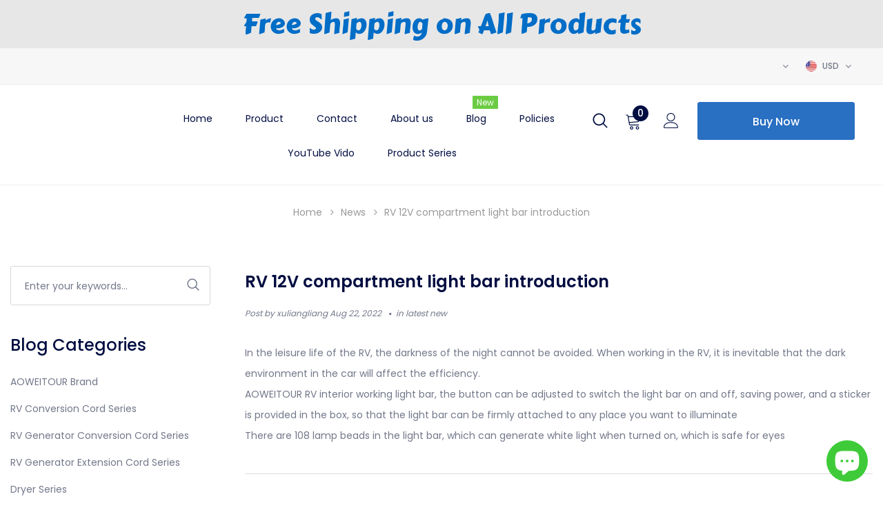

--- FILE ---
content_type: text/html; charset=utf-8
request_url: https://aoweitour.com/blogs/news/rv-12v-compartment-light-bar-introduction
body_size: 33409
content:
<!doctype html>
<!--[if lt IE 7]><html class="no-js lt-ie9 lt-ie8 lt-ie7" lang="en"> <![endif]-->
<!--[if IE 7]><html class="no-js lt-ie9 lt-ie8" lang="en"> <![endif]-->
<!--[if IE 8]><html class="no-js lt-ie9" lang="en"> <![endif]-->
<!--[if lt IE 9]><script src="IE9.js"></script><![endif]-->
<!--[if IE 9 ]><html class="ie9 no-js"> <![endif]-->
<!--[if (gt IE 9)|!(IE)]><!--> <html class="no-js"> <!--<![endif]-->
<head>


   <meta name="google-site-verification" content="GQmKmX0bwvxmjVs951vMfTkeOtxciTz4TSxSiwuk-e4" />
  <meta charset="utf-8">
  <meta http-equiv="X-UA-Compatible" content="IE=edge,chrome=1">
  
    <meta name="theme-color" content="#4285f4">
    <meta name="msapplication-navbutton-color" content="#4285f4">
    <meta name="apple-mobile-web-app-status-bar-style" content="#4285f4">
  <title>
    RV 12V compartment light bar introduction &ndash; aoweitour
  </title>
  
  <meta name="description" content="In the leisure life of the RV, the darkness of the night cannot be avoided. When working in the RV, it is inevitable that the dark environment in the car will affect the efficiency.AOWEITOUR RV interior working light bar, the button can be adjusted to switch the light bar on and off, saving power, and a sticker is prov">
  
  


<meta property="og:type" content="article">
<meta property="og:title" content="RV 12V compartment light bar introduction">




<meta property="og:description" content="In the leisure life of the RV, the darkness of the night cannot be avoided. When working in the RV, it is inevitable that the dark environment in the car will affect the efficiency.AOWEITOUR RV interior working light bar, the button can be adjusted to switch the light bar on and off, saving power, and a sticker is prov">


<meta property="og:url" content="https://aoweitour.com/blogs/news/rv-12v-compartment-light-bar-introduction">
<meta property="og:site_name" content="aoweitour">
  <!-- /snippets/twitter-card.liquid -->





  <meta name="twitter:card" content="summary">
  <meta name="twitter:title" content="RV 12V compartment light bar introduction">
  <meta name="twitter:description" content="In the leisure life of the RV, the darkness of the night cannot be avoided. When working in the RV, it is inevitable that the dark environment in the car will affect the efficiency.AOWEITOUR RV interior working light bar, the button can be adjusted to switch the light bar on and off, saving power, and a sticker is provided in the box, so that the light bar can be firmly attached to any place you want to illuminateThere are 108 lamp beads in the light bar, which can generate white light when turned on, which is safe for eyes">
  
  


  <link rel="canonical" href="https://aoweitour.com/blogs/news/rv-12v-compartment-light-bar-introduction">
  <meta name="viewport" content="width=device-width, initial-scale=1, maximum-scale=1, user-scalable=0, minimal-ui">
  
  
<script type="text/javascript">
  WebFontConfig = {
    google: { families: [ 
      
          'Poppins:100,200,300,400,500,600,700,800,900'
	  
    ] }
  };
  
  (function() {
    var wf = document.createElement('script');
    wf.src = ('https:' == document.location.protocol ? 'https' : 'http') +
      '://ajax.googleapis.com/ajax/libs/webfont/1/webfont.js';
    wf.type = 'text/javascript';
    wf.async = 'true';
    var s = document.getElementsByTagName('script')[0];
    s.parentNode.insertBefore(wf, s);
  })(); 
</script>

  <style type="text/css">
	
	:root {
		--font_size:  14px;
		--font_size_minus1: 13px;
		--font_size_minus2: 12px;
		--font_size_minus3: 11px;
		--font_size_minus10: 4px;
		--font_size_plus2: 16px;
		--font_size_plus3: 17px;
		--font_size_plus8: 22px;
		--font_size_plus12: 26px;
		--font_size_plus16: 30px;
		--font_size_plus10: 24px;  
		--color_quick_view: #757a8b;
	    --bg_quick_view: #ffffff;
	    --color_wishlist: #757a8b;
	    --bg_wishlist: #ffffff;
	    --br_wishlist: #efefef;
	    --sale_text : #fff;
	    --bg_sale : #e95144;
	    --new_label_text : #fff;
	    --new_label_bg : #296fc2;
	    --text_hot : #fff;
	    --bg_hot : #faa900;
	    --bundle_label_text : #fff;
	    --bundle_label_bg : #000d41;
	    --sold_out_text : #fff;
	    --bg_sold_out : #afb6bd;
	    --color_product_title:#000d41;
	    --color_link:#296fc2;
	    --body_color:#73788a;
	    --color_price_sale:#e95144;
	    --color_price:#73788a;
	    --product_title_line_text:1;
	    --btn_1_bg_color:#296fc2;
	    --btn_1_text_color:#fff;
	    --btn_1_border_color:#296fc2;
	    --btn_2_bg_color:#fff;
	    --btn_2_text_color:#000d41;
	    --btn_2_border_color:#000d41;
	    --product_image_height:130%;
	    --bg_sould_out:#afb6bd;
	    --text_sould_out:#fff;
	    --video_product_icon:#ec3323;
	}
</style>
  
<link href="//aoweitour.com/cdn/shop/t/2/assets/vendor.min.css?v=56998122774891996921640853287" rel="stylesheet" type="text/css" media="all" />
<link href="//aoweitour.com/cdn/shop/t/2/assets/theme-style.css?v=165528814436790900481759331926" rel="stylesheet" type="text/css" media="all" />
<link href="//aoweitour.com/cdn/shop/t/2/assets/theme-styles-responsive.css?v=23571289333732854101640853286" rel="stylesheet" type="text/css" media="all" />

 <link href="//aoweitour.com/cdn/shop/t/2/assets/blog-style.css?v=93638595815100796341640853305" rel="stylesheet" type="text/css" media="all" />

<link href="//aoweitour.com/cdn/shop/t/2/assets/theme-styles-update.css?v=74570933025407292591640853305" rel="stylesheet" type="text/css" media="all" />


  
<script src="//aoweitour.com/cdn/shop/t/2/assets/jquery.min.js?v=56888366816115934351640853281" type="text/javascript"></script>
<script src="//aoweitour.com/cdn/shop/t/2/assets/jquery-cookie.min.js?v=72365755745404048181640853280" type="text/javascript"></script>

<script>
  
    window.ajax_cart = "none";
    window.money_format = "<span class=money>${{amount}} USD</span>";
    window.shop_currency = "USD";
    window.show_multiple_currencies = true;
    window.use_color_swatch = true;
    window.color_swatch_style = "normal";
    window.enable_sidebar_multiple_choice = true;
    window.file_url = "//aoweitour.com/cdn/shop/files/?v=3482";
    window.asset_url = "";
    window.swatch_recently = "color";
    window.router = "";
    
    window.inventory_text = {
        in_stock: "In stock",
        many_in_stock: "Many in stock",
        out_of_stock: "Out of stock",
        add_to_cart: "Add to Cart",
        pre_order : "Pre Order",
        add_all_to_cart: "Add all to Cart",
        sold_out: "Sold Out",
        select_options : "Select options",
        unavailable: "Unavailable",
        no_more_product: "No more product",
        show_options: "Show Variants",
        hide_options: "Hide Variants",
        adding : "Adding",
        thank_you : "Thank You",
        add_more : "Add More",
        cart_feedback : "Added",
        add_wishlist : "Add to WishList",
        remove_wishlist : "Remove WishList",
        previous: "Prev",
        next: "Next"
    };
    
    window.multi_lang = false;
    window.infinity_scroll_feature = true;
    window.newsletter_popup = true;  
</script>


<script src="//aoweitour.com/cdn/shop/t/2/assets/lang2.js?v=178715704769474503601640853282" type="text/javascript"></script>

<script>
    var translator = {
        current_lang : $.cookie('language'),
        
        init: function() {
            translator.updateStyling();
            translator.updateInventoryText();  		
        },
        
        updateStyling: function() {
            var style;

            if (translator.isLang2()) {
                style = "<style>*[data-translate] {visibility:hidden} .lang1 {display:none}</style>";          
            }
            else {
                style = "<style>*[data-translate] {visibility:visible} .lang2 {display:none}</style>";
            };

            $('head').append(style);
        },
        
        updateLangSwitcher: function() {
            if (translator.isLang2()) {
                $('#lang-switcher [data-value="1"]').removeClass('active');
                $('#lang-switcher [data-value="2"]').addClass('active');        
            }
        },
        
        getTextToTranslate: function(selector) {
            var result = window.lang2;
            
            //check if there is parameter
            var params;
            
            if (selector.indexOf("|") > 0) {
                var devideList = selector.split("|");
                
                selector = devideList[0];
                params = devideList[1].split(",");
            }

            var selectorArr = selector.split('.');
            
            if (selectorArr) {
                for (var i = 0; i < selectorArr.length; i++) {
                    result = result[selectorArr[i]];
                }
            }
            else {
                result = result[selector];
            };

            //check if result is object, case one and other
            if (result && result.one && result.other) {
                var countEqual1 = true;

                for (var i = 0; i < params.length; i++) {
                    if (params[i].indexOf("count") >= 0) {
                        variables = params[i].split(":");

                        if (variables.length>1) {
                            var count = variables[1];
                            if (count > 1) {
                                countEqual1 = false;
                            }
                        }
                    }
                }

                if (countEqual1) {
                    result = result.one;
                } else {
                    result = result.other;
                };
            }

            //replace params
            
            if (params && params.length>0) {
                result = result.replace(/{{\s*/g, "{{");
                result = result.replace(/\s*}}/g, "}}");
                
                for (var i = 0; i < params.length; i++) {
                    variables = params[i].split(":");
                    if (variables.length>1) {
                        result = result.replace("{{"+variables[0]+"}}", variables[1]);
                    }          
                }
            }
            

            return result;
        },
                                        
        isLang2: function() {
            return translator.current_lang && translator.current_lang == 2;
        },
        
        updateInventoryText: function() {
            if (translator.isLang2()) {
                window.inventory_text = {
                    in_stock: window.lang2.products.product.in_stock,
                    many_in_stock: window.lang2.products.product.many_in_stock,
                    out_of_stock: window.lang2.products.product.out_of_stock,
                    add_to_cart: window.lang2.products.product.add_to_cart,
                    add_all_to_cart: window.lang2.products.product.add_all_to_cart,
                    sold_out: window.lang2.products.product.sold_out,
                    unavailable: window.lang2.products.product.unavailable,
                    no_more_product: window.lang2.collections.general.no_more_product,
                    select_options: window.lang2.products.product.select_options,
                    hide_options: window.lang2.products.product.hide_options,
                    show_options: window.lang2.products.product.show_options,
                    adding: window.lang2.products.product.adding,
                    thank_you: window.lang2.products.product.thank_you,
                    add_more: window.lang2.products.product.add_more,
                    cart_feedback: window.lang2.products.product.cart_feedback,
                    add_wishlist: window.lang2.wishlist.general.add_to_wishlist,
                    remove_wishlist: window.lang2.wishlist.general.remove_wishlist,
                    previous: window.lang2.collections.toolbar.previous,
                    next: window.lang2.collections.toolbar.next
                };
            }
        },
        
        doTranslate: function(blockSelector) {
            if (translator.isLang2()) {
                $(blockSelector + " [data-translate]").each(function(e) {          
                    var item = jQuery(this);
                    var selector = item.attr("data-translate");
                    var text = translator.getTextToTranslate(selector);
                    
                    //translate only title
                    if (item.attr("translate-item")) {
                        var attribute = item.attr("translate-item");
                        if (attribute == 'blog-date-author') {
                            item.html(text);
                        }
                        else if (attribute!="") {            
                            item.attr(attribute,text);
                        };
                    }
                    else if (item.is("input")) {
                        item.val(text);
                    }
                    else {
                        item.html(text);
                    };
                    
                    item.css("visibility","visible");
                    
                    $('#lang-switcher [data-value="1"]').removeClass('active');
                    $('#lang-switcher [data-value="2"]').addClass('active');          
                });
            }
        }   
    };
            
    translator.init();
            
    $(document).ready(function() {    
        $('#lang-switcher [data-value]').on('click', function(e) {
        e.preventDefault();
        
        if($(this).hasClass('active')){
            return false;
        }
        
        var value = $(this).data('value');
        
        $.cookie('language', value, {expires:10, path:'/'});
            location.reload();
        });    
        
        translator.doTranslate('body');    
    });
</script>

  <script src="//aoweitour.com/cdn/shop/t/2/assets/lazysizes.min.js?v=84414966064882348651640853283" async="async">
    window.lazySizesConfig = window.lazySizesConfig || {};
    lazySizesConfig.loadMode = 1;
    window.lazySizesConfig.init = false;
    lazySizes.init();
  </script>
  <script src="//aoweitour.com/cdn/shop/t/2/assets/lazy.min.js?v=72418453740263649271640853283" async="async">
     $(function() {
        $('.lazy').lazy();
    });
  </script>

  <script>window.performance && window.performance.mark && window.performance.mark('shopify.content_for_header.start');</script><meta id="shopify-digital-wallet" name="shopify-digital-wallet" content="/55799480452/digital_wallets/dialog">
<meta name="shopify-checkout-api-token" content="9cd3b6d9ffd34da5808f1a7fdfba675e">
<meta id="in-context-paypal-metadata" data-shop-id="55799480452" data-venmo-supported="false" data-environment="production" data-locale="en_US" data-paypal-v4="true" data-currency="USD">
<link rel="alternate" type="application/atom+xml" title="Feed" href="/blogs/news.atom" />
<script async="async" src="/checkouts/internal/preloads.js?locale=en-US"></script>
<script id="shopify-features" type="application/json">{"accessToken":"9cd3b6d9ffd34da5808f1a7fdfba675e","betas":["rich-media-storefront-analytics"],"domain":"aoweitour.com","predictiveSearch":true,"shopId":55799480452,"locale":"en"}</script>
<script>var Shopify = Shopify || {};
Shopify.shop = "aoweitour.myshopify.com";
Shopify.locale = "en";
Shopify.currency = {"active":"USD","rate":"1.0"};
Shopify.country = "US";
Shopify.theme = {"name":"Soun-1.0.5-sections-ready","id":122182598788,"schema_name":"Soun","schema_version":"1.0.0","theme_store_id":null,"role":"main"};
Shopify.theme.handle = "null";
Shopify.theme.style = {"id":null,"handle":null};
Shopify.cdnHost = "aoweitour.com/cdn";
Shopify.routes = Shopify.routes || {};
Shopify.routes.root = "/";</script>
<script type="module">!function(o){(o.Shopify=o.Shopify||{}).modules=!0}(window);</script>
<script>!function(o){function n(){var o=[];function n(){o.push(Array.prototype.slice.apply(arguments))}return n.q=o,n}var t=o.Shopify=o.Shopify||{};t.loadFeatures=n(),t.autoloadFeatures=n()}(window);</script>
<script id="shop-js-analytics" type="application/json">{"pageType":"article"}</script>
<script defer="defer" async type="module" src="//aoweitour.com/cdn/shopifycloud/shop-js/modules/v2/client.init-shop-cart-sync_BT-GjEfc.en.esm.js"></script>
<script defer="defer" async type="module" src="//aoweitour.com/cdn/shopifycloud/shop-js/modules/v2/chunk.common_D58fp_Oc.esm.js"></script>
<script defer="defer" async type="module" src="//aoweitour.com/cdn/shopifycloud/shop-js/modules/v2/chunk.modal_xMitdFEc.esm.js"></script>
<script type="module">
  await import("//aoweitour.com/cdn/shopifycloud/shop-js/modules/v2/client.init-shop-cart-sync_BT-GjEfc.en.esm.js");
await import("//aoweitour.com/cdn/shopifycloud/shop-js/modules/v2/chunk.common_D58fp_Oc.esm.js");
await import("//aoweitour.com/cdn/shopifycloud/shop-js/modules/v2/chunk.modal_xMitdFEc.esm.js");

  window.Shopify.SignInWithShop?.initShopCartSync?.({"fedCMEnabled":true,"windoidEnabled":true});

</script>
<script>(function() {
  var isLoaded = false;
  function asyncLoad() {
    if (isLoaded) return;
    isLoaded = true;
    var urls = ["\/\/shopify.privy.com\/widget.js?shop=aoweitour.myshopify.com","https:\/\/sdks.automizely.com\/conversions\/v1\/conversions.js?app_connection_id=3de42a4ee3e7457d9b27047c5f5ec500\u0026mapped_org_id=af7aab066386dc47d410246a69042e8b_v1\u0026shop=aoweitour.myshopify.com","https:\/\/cdn.autoketing.org\/sdk-cdn\/sales-pop\/dist\/sales-pop-embed.js?t=1646373601444815102\u0026shop=aoweitour.myshopify.com","https:\/\/widgets.automizely.com\/pages\/v1\/pages.js?store_connection_id=8e986edfdbad4439a8d53aab250a7f7a\u0026mapped_org_id=af7aab066386dc47d410246a69042e8b_v1\u0026shop=aoweitour.myshopify.com","https:\/\/trustbadge.shopclimb.com\/files\/js\/dist\/trustbadge.min.js?shop=aoweitour.myshopify.com","https:\/\/widgets.automizely.com\/reviews\/v1\/sdk.js?connection_id=5dcec74cfc5c4324ab06c27220ccb476\u0026mapped_org_id=af7aab066386dc47d410246a69042e8b_v1\u0026oid=0f86c029499f4939af18aec7f48375d0\u0026shop=aoweitour.myshopify.com","https:\/\/cdn.hextom.com\/js\/quickannouncementbar.js?shop=aoweitour.myshopify.com"];
    for (var i = 0; i < urls.length; i++) {
      var s = document.createElement('script');
      s.type = 'text/javascript';
      s.async = true;
      s.src = urls[i];
      var x = document.getElementsByTagName('script')[0];
      x.parentNode.insertBefore(s, x);
    }
  };
  if(window.attachEvent) {
    window.attachEvent('onload', asyncLoad);
  } else {
    window.addEventListener('load', asyncLoad, false);
  }
})();</script>
<script id="__st">var __st={"a":55799480452,"offset":28800,"reqid":"507bfe07-f560-4235-992a-e7e295eca296-1769058790","pageurl":"aoweitour.com\/blogs\/news\/rv-12v-compartment-light-bar-introduction","s":"articles-556529680516","u":"2a01445159d1","p":"article","rtyp":"article","rid":556529680516};</script>
<script>window.ShopifyPaypalV4VisibilityTracking = true;</script>
<script id="captcha-bootstrap">!function(){'use strict';const t='contact',e='account',n='new_comment',o=[[t,t],['blogs',n],['comments',n],[t,'customer']],c=[[e,'customer_login'],[e,'guest_login'],[e,'recover_customer_password'],[e,'create_customer']],r=t=>t.map((([t,e])=>`form[action*='/${t}']:not([data-nocaptcha='true']) input[name='form_type'][value='${e}']`)).join(','),a=t=>()=>t?[...document.querySelectorAll(t)].map((t=>t.form)):[];function s(){const t=[...o],e=r(t);return a(e)}const i='password',u='form_key',d=['recaptcha-v3-token','g-recaptcha-response','h-captcha-response',i],f=()=>{try{return window.sessionStorage}catch{return}},m='__shopify_v',_=t=>t.elements[u];function p(t,e,n=!1){try{const o=window.sessionStorage,c=JSON.parse(o.getItem(e)),{data:r}=function(t){const{data:e,action:n}=t;return t[m]||n?{data:e,action:n}:{data:t,action:n}}(c);for(const[e,n]of Object.entries(r))t.elements[e]&&(t.elements[e].value=n);n&&o.removeItem(e)}catch(o){console.error('form repopulation failed',{error:o})}}const l='form_type',E='cptcha';function T(t){t.dataset[E]=!0}const w=window,h=w.document,L='Shopify',v='ce_forms',y='captcha';let A=!1;((t,e)=>{const n=(g='f06e6c50-85a8-45c8-87d0-21a2b65856fe',I='https://cdn.shopify.com/shopifycloud/storefront-forms-hcaptcha/ce_storefront_forms_captcha_hcaptcha.v1.5.2.iife.js',D={infoText:'Protected by hCaptcha',privacyText:'Privacy',termsText:'Terms'},(t,e,n)=>{const o=w[L][v],c=o.bindForm;if(c)return c(t,g,e,D).then(n);var r;o.q.push([[t,g,e,D],n]),r=I,A||(h.body.append(Object.assign(h.createElement('script'),{id:'captcha-provider',async:!0,src:r})),A=!0)});var g,I,D;w[L]=w[L]||{},w[L][v]=w[L][v]||{},w[L][v].q=[],w[L][y]=w[L][y]||{},w[L][y].protect=function(t,e){n(t,void 0,e),T(t)},Object.freeze(w[L][y]),function(t,e,n,w,h,L){const[v,y,A,g]=function(t,e,n){const i=e?o:[],u=t?c:[],d=[...i,...u],f=r(d),m=r(i),_=r(d.filter((([t,e])=>n.includes(e))));return[a(f),a(m),a(_),s()]}(w,h,L),I=t=>{const e=t.target;return e instanceof HTMLFormElement?e:e&&e.form},D=t=>v().includes(t);t.addEventListener('submit',(t=>{const e=I(t);if(!e)return;const n=D(e)&&!e.dataset.hcaptchaBound&&!e.dataset.recaptchaBound,o=_(e),c=g().includes(e)&&(!o||!o.value);(n||c)&&t.preventDefault(),c&&!n&&(function(t){try{if(!f())return;!function(t){const e=f();if(!e)return;const n=_(t);if(!n)return;const o=n.value;o&&e.removeItem(o)}(t);const e=Array.from(Array(32),(()=>Math.random().toString(36)[2])).join('');!function(t,e){_(t)||t.append(Object.assign(document.createElement('input'),{type:'hidden',name:u})),t.elements[u].value=e}(t,e),function(t,e){const n=f();if(!n)return;const o=[...t.querySelectorAll(`input[type='${i}']`)].map((({name:t})=>t)),c=[...d,...o],r={};for(const[a,s]of new FormData(t).entries())c.includes(a)||(r[a]=s);n.setItem(e,JSON.stringify({[m]:1,action:t.action,data:r}))}(t,e)}catch(e){console.error('failed to persist form',e)}}(e),e.submit())}));const S=(t,e)=>{t&&!t.dataset[E]&&(n(t,e.some((e=>e===t))),T(t))};for(const o of['focusin','change'])t.addEventListener(o,(t=>{const e=I(t);D(e)&&S(e,y())}));const B=e.get('form_key'),M=e.get(l),P=B&&M;t.addEventListener('DOMContentLoaded',(()=>{const t=y();if(P)for(const e of t)e.elements[l].value===M&&p(e,B);[...new Set([...A(),...v().filter((t=>'true'===t.dataset.shopifyCaptcha))])].forEach((e=>S(e,t)))}))}(h,new URLSearchParams(w.location.search),n,t,e,['guest_login'])})(!0,!0)}();</script>
<script integrity="sha256-4kQ18oKyAcykRKYeNunJcIwy7WH5gtpwJnB7kiuLZ1E=" data-source-attribution="shopify.loadfeatures" defer="defer" src="//aoweitour.com/cdn/shopifycloud/storefront/assets/storefront/load_feature-a0a9edcb.js" crossorigin="anonymous"></script>
<script data-source-attribution="shopify.dynamic_checkout.dynamic.init">var Shopify=Shopify||{};Shopify.PaymentButton=Shopify.PaymentButton||{isStorefrontPortableWallets:!0,init:function(){window.Shopify.PaymentButton.init=function(){};var t=document.createElement("script");t.src="https://aoweitour.com/cdn/shopifycloud/portable-wallets/latest/portable-wallets.en.js",t.type="module",document.head.appendChild(t)}};
</script>
<script data-source-attribution="shopify.dynamic_checkout.buyer_consent">
  function portableWalletsHideBuyerConsent(e){var t=document.getElementById("shopify-buyer-consent"),n=document.getElementById("shopify-subscription-policy-button");t&&n&&(t.classList.add("hidden"),t.setAttribute("aria-hidden","true"),n.removeEventListener("click",e))}function portableWalletsShowBuyerConsent(e){var t=document.getElementById("shopify-buyer-consent"),n=document.getElementById("shopify-subscription-policy-button");t&&n&&(t.classList.remove("hidden"),t.removeAttribute("aria-hidden"),n.addEventListener("click",e))}window.Shopify?.PaymentButton&&(window.Shopify.PaymentButton.hideBuyerConsent=portableWalletsHideBuyerConsent,window.Shopify.PaymentButton.showBuyerConsent=portableWalletsShowBuyerConsent);
</script>
<script data-source-attribution="shopify.dynamic_checkout.cart.bootstrap">document.addEventListener("DOMContentLoaded",(function(){function t(){return document.querySelector("shopify-accelerated-checkout-cart, shopify-accelerated-checkout")}if(t())Shopify.PaymentButton.init();else{new MutationObserver((function(e,n){t()&&(Shopify.PaymentButton.init(),n.disconnect())})).observe(document.body,{childList:!0,subtree:!0})}}));
</script>
<link id="shopify-accelerated-checkout-styles" rel="stylesheet" media="screen" href="https://aoweitour.com/cdn/shopifycloud/portable-wallets/latest/accelerated-checkout-backwards-compat.css" crossorigin="anonymous">
<style id="shopify-accelerated-checkout-cart">
        #shopify-buyer-consent {
  margin-top: 1em;
  display: inline-block;
  width: 100%;
}

#shopify-buyer-consent.hidden {
  display: none;
}

#shopify-subscription-policy-button {
  background: none;
  border: none;
  padding: 0;
  text-decoration: underline;
  font-size: inherit;
  cursor: pointer;
}

#shopify-subscription-policy-button::before {
  box-shadow: none;
}

      </style>

<script>window.performance && window.performance.mark && window.performance.mark('shopify.content_for_header.end');</script>
  <!--[if lt IE 9]>
<script src="//html5shiv.googlecode.com/svn/trunk/html5.js" type="text/javascript"></script>
<![endif]-->

  

  

  <script>

    Shopify.productOptionsMap = {};
    Shopify.quickViewOptionsMap = {};

    Shopify.updateOptionsInSelector = function(selectorIndex, wrapperSlt) {
        Shopify.optionsMap = wrapperSlt === '.product' ? Shopify.productOptionsMap : Shopify.quickViewOptionsMap;

        switch (selectorIndex) {
            case 0:
                var key = 'root';
                var selector = $(wrapperSlt + ' .single-option-selector:eq(0)');
                break;
            case 1:
                var key = $(wrapperSlt + ' .single-option-selector:eq(0)').val();
                var selector = $(wrapperSlt + ' .single-option-selector:eq(1)');
                break;
            case 2:
                var key = $(wrapperSlt + ' .single-option-selector:eq(0)').val();
                key += ' / ' + $(wrapperSlt + ' .single-option-selector:eq(1)').val();
                var selector = $(wrapperSlt + ' .single-option-selector:eq(2)');
        }

        var initialValue = selector.val();

        selector.empty();

        var availableOptions = Shopify.optionsMap[key];

        if (availableOptions && availableOptions.length) {
            for (var i = 0; i < availableOptions.length; i++) {
                var option = availableOptions[i];

                var newOption = $('<option></option>').val(option).html(option);

                selector.append(newOption);
            }

            $(wrapperSlt + ' .swatch[data-option-index="' + selectorIndex + '"] .swatch-element').each(function() {
                if ($.inArray($(this).attr('data-value'), availableOptions) !== -1) {
                    $(this).removeClass('soldout').find(':radio').removeAttr('disabled', 'disabled').removeAttr('checked');
                }
                else {
                    $(this).addClass('soldout').find(':radio').removeAttr('checked').attr('disabled', 'disabled');
                }
            });

            if ($.inArray(initialValue, availableOptions) !== -1) {
                selector.val(initialValue);
            }

            selector.trigger('change');
        };
    };

    Shopify.linkOptionSelectors = function(product, wrapperSlt) {
        // Building our mapping object.
        Shopify.optionsMap = wrapperSlt === '.product' ? Shopify.productOptionsMap : Shopify.quickViewOptionsMap;

        for (var i = 0; i < product.variants.length; i++) {
            var variant = product.variants[i];

            if (variant.available) {
                // Gathering values for the 1st drop-down.
                Shopify.optionsMap['root'] = Shopify.optionsMap['root'] || [];

                Shopify.optionsMap['root'].push(variant.option1);
                Shopify.optionsMap['root'] = Shopify.uniq(Shopify.optionsMap['root']);

                // Gathering values for the 2nd drop-down.
                if (product.options.length > 1) {
                var key = variant.option1;
                    Shopify.optionsMap[key] = Shopify.optionsMap[key] || [];
                    Shopify.optionsMap[key].push(variant.option2);
                    Shopify.optionsMap[key] = Shopify.uniq(Shopify.optionsMap[key]);
                }

                // Gathering values for the 3rd drop-down.
                if (product.options.length === 3) {
                    var key = variant.option1 + ' / ' + variant.option2;
                    Shopify.optionsMap[key] = Shopify.optionsMap[key] || [];
                    Shopify.optionsMap[key].push(variant.option3);
                    Shopify.optionsMap[key] = Shopify.uniq(Shopify.optionsMap[key]);
                }
            }
        };

        // Update options right away.
        Shopify.updateOptionsInSelector(0, wrapperSlt);

        if (product.options.length > 1) Shopify.updateOptionsInSelector(1, wrapperSlt);
        if (product.options.length === 3) Shopify.updateOptionsInSelector(2, wrapperSlt);

        // When there is an update in the first dropdown.
        $(wrapperSlt + " .single-option-selector:eq(0)").change(function() {
            Shopify.updateOptionsInSelector(1, wrapperSlt);
            if (product.options.length === 3) Shopify.updateOptionsInSelector(2, wrapperSlt);
            return true;
        });

        // When there is an update in the second dropdown.
        $(wrapperSlt + " .single-option-selector:eq(1)").change(function() {
            if (product.options.length === 3) Shopify.updateOptionsInSelector(2, wrapperSlt);
            return true;
        });
    };
</script>

<!-- "snippets/alireviews_core.liquid" was not rendered, the associated app was uninstalled --> 
 
 <script>
    var scmCustomCss= ``;
    var scmLanguage= (typeof scmLanguage == "undefined" || scmLanguage == null) ? `
  {
    "box_reviews": {
      "title_info": "Customer reviews",
      "average_info": "out of 5",
      "before_number": "Based on ",
      "after_number": " reviews",
      "all_reviews": "All reviews"
    },
    "box_write": {
      "title_write": "Write A Review",
      "before_star": "Your rating",
      "input_name": "Your name",
      "input_email": "Your email",
      "input_text_area": "Enter your feedback here",
      "input_photo": "ADD PHOTO",
      "button_write": "Submit Review",
      "write_cancel": "Cancel",
      "message_error_character": "Please replace the &#39;&lt;,&gt;&#39; character with the equivalent character",
      "message_error_file_upload": "Please upload a file smaller than 2MB.",
      "message_success": "Thank you!",
      "message_fail": "Submitted unsuccessfully!"
    },
    "reviews_list": {
      "view_product": "See product",
      "read_more": "Read more",
      "helpful": "Translation missing: en.smart_aliexpress_review.reviews_list.helpful",
      "reply": "replied",
      "button_load_more": "Load more"
    },
    "sort_box" : {
        "reviews": "Sort reviews",
        "content": "Sort by content",
        "pictures": "Sort by photo",
        "date": "Sort by date"
    },
    "empty_page" : {
        "title": "Customer Reviews",
        "des": "This product has no review. Be the first one to review it"
    },
    "thank_you" : {
        "title": "Your review has been submitted!",
        "des": "This message will automatically close in 8 seconds."
    }
  }` : scmLanguage;
</script>

<!-- BEGIN app block: shopify://apps/mlv-auto-currency-switcher/blocks/mlveda-currencies-head/92ab730f-097e-4571-b27c-3f449e098ca3 --><link rel="stylesheet" href="https://cdnjs.cloudflare.com/ajax/libs/font-awesome/4.7.0/css/font-awesome.min.css">

<script> console.log("currencies_style metafield doesn't values and inside else block "); </script>
<link rel="stylesheet" href="//aoweitour.com/cdn/shop/files/mlveda-currencies-style.css?v=1558091922920566371" >

<script type="text/javascript">

window.shopify_supported_currencies = "USD ";

window.mlvShopMainCurrency = 'USD';
window.mlvShopName = 'aoweitour';
window.mlvShopCurrency = 'USD';
window.mlvMoneyWithCurrencyFormat = "${{amount}} USD";
window.mlvMoneyFormat = "${{amount}}";
window.mlvCartCurrencyISOCode = 'USD';

var mlvForm = '<form method="post" action="/cart/update" id="currency_form" accept-charset="UTF-8" class="currency-selector small--hide" enctype="multipart/form-data"><input type="hidden" name="form_type" value="currency" /><input type="hidden" name="utf8" value="✓" /><input type="hidden" name="return_to" value="/blogs/news/rv-12v-compartment-light-bar-introduction" /><input type="hidden" name="currency" value="CurrencyDrop"></form>';

document.addEventListener("DOMContentLoaded", function(event) { 
  document.body.insertAdjacentHTML( 'beforeend', mlvForm );
});
</script>


<script> console.log("currencies_switcher doesn't have a value "); </script>
<script defer type="text/javascript" src="//aoweitour.com/cdn/shop/files/mlveda-currencies-switcher.js?v=16516036638878991604"></script>



<!-- END app block --><script src="https://cdn.shopify.com/extensions/e8878072-2f6b-4e89-8082-94b04320908d/inbox-1254/assets/inbox-chat-loader.js" type="text/javascript" defer="defer"></script>
<meta property="og:image" content="https://cdn.shopify.com/s/files/1/0557/9948/0452/articles/2022.7.4.38.jpg?v=1661155283" />
<meta property="og:image:secure_url" content="https://cdn.shopify.com/s/files/1/0557/9948/0452/articles/2022.7.4.38.jpg?v=1661155283" />
<meta property="og:image:width" content="1000" />
<meta property="og:image:height" content="1000" />
<meta property="og:image:alt" content="RV 12V compartment light bar introduction" />
<link href="https://monorail-edge.shopifysvc.com" rel="dns-prefetch">
<script>(function(){if ("sendBeacon" in navigator && "performance" in window) {try {var session_token_from_headers = performance.getEntriesByType('navigation')[0].serverTiming.find(x => x.name == '_s').description;} catch {var session_token_from_headers = undefined;}var session_cookie_matches = document.cookie.match(/_shopify_s=([^;]*)/);var session_token_from_cookie = session_cookie_matches && session_cookie_matches.length === 2 ? session_cookie_matches[1] : "";var session_token = session_token_from_headers || session_token_from_cookie || "";function handle_abandonment_event(e) {var entries = performance.getEntries().filter(function(entry) {return /monorail-edge.shopifysvc.com/.test(entry.name);});if (!window.abandonment_tracked && entries.length === 0) {window.abandonment_tracked = true;var currentMs = Date.now();var navigation_start = performance.timing.navigationStart;var payload = {shop_id: 55799480452,url: window.location.href,navigation_start,duration: currentMs - navigation_start,session_token,page_type: "article"};window.navigator.sendBeacon("https://monorail-edge.shopifysvc.com/v1/produce", JSON.stringify({schema_id: "online_store_buyer_site_abandonment/1.1",payload: payload,metadata: {event_created_at_ms: currentMs,event_sent_at_ms: currentMs}}));}}window.addEventListener('pagehide', handle_abandonment_event);}}());</script>
<script id="web-pixels-manager-setup">(function e(e,d,r,n,o){if(void 0===o&&(o={}),!Boolean(null===(a=null===(i=window.Shopify)||void 0===i?void 0:i.analytics)||void 0===a?void 0:a.replayQueue)){var i,a;window.Shopify=window.Shopify||{};var t=window.Shopify;t.analytics=t.analytics||{};var s=t.analytics;s.replayQueue=[],s.publish=function(e,d,r){return s.replayQueue.push([e,d,r]),!0};try{self.performance.mark("wpm:start")}catch(e){}var l=function(){var e={modern:/Edge?\/(1{2}[4-9]|1[2-9]\d|[2-9]\d{2}|\d{4,})\.\d+(\.\d+|)|Firefox\/(1{2}[4-9]|1[2-9]\d|[2-9]\d{2}|\d{4,})\.\d+(\.\d+|)|Chrom(ium|e)\/(9{2}|\d{3,})\.\d+(\.\d+|)|(Maci|X1{2}).+ Version\/(15\.\d+|(1[6-9]|[2-9]\d|\d{3,})\.\d+)([,.]\d+|)( \(\w+\)|)( Mobile\/\w+|) Safari\/|Chrome.+OPR\/(9{2}|\d{3,})\.\d+\.\d+|(CPU[ +]OS|iPhone[ +]OS|CPU[ +]iPhone|CPU IPhone OS|CPU iPad OS)[ +]+(15[._]\d+|(1[6-9]|[2-9]\d|\d{3,})[._]\d+)([._]\d+|)|Android:?[ /-](13[3-9]|1[4-9]\d|[2-9]\d{2}|\d{4,})(\.\d+|)(\.\d+|)|Android.+Firefox\/(13[5-9]|1[4-9]\d|[2-9]\d{2}|\d{4,})\.\d+(\.\d+|)|Android.+Chrom(ium|e)\/(13[3-9]|1[4-9]\d|[2-9]\d{2}|\d{4,})\.\d+(\.\d+|)|SamsungBrowser\/([2-9]\d|\d{3,})\.\d+/,legacy:/Edge?\/(1[6-9]|[2-9]\d|\d{3,})\.\d+(\.\d+|)|Firefox\/(5[4-9]|[6-9]\d|\d{3,})\.\d+(\.\d+|)|Chrom(ium|e)\/(5[1-9]|[6-9]\d|\d{3,})\.\d+(\.\d+|)([\d.]+$|.*Safari\/(?![\d.]+ Edge\/[\d.]+$))|(Maci|X1{2}).+ Version\/(10\.\d+|(1[1-9]|[2-9]\d|\d{3,})\.\d+)([,.]\d+|)( \(\w+\)|)( Mobile\/\w+|) Safari\/|Chrome.+OPR\/(3[89]|[4-9]\d|\d{3,})\.\d+\.\d+|(CPU[ +]OS|iPhone[ +]OS|CPU[ +]iPhone|CPU IPhone OS|CPU iPad OS)[ +]+(10[._]\d+|(1[1-9]|[2-9]\d|\d{3,})[._]\d+)([._]\d+|)|Android:?[ /-](13[3-9]|1[4-9]\d|[2-9]\d{2}|\d{4,})(\.\d+|)(\.\d+|)|Mobile Safari.+OPR\/([89]\d|\d{3,})\.\d+\.\d+|Android.+Firefox\/(13[5-9]|1[4-9]\d|[2-9]\d{2}|\d{4,})\.\d+(\.\d+|)|Android.+Chrom(ium|e)\/(13[3-9]|1[4-9]\d|[2-9]\d{2}|\d{4,})\.\d+(\.\d+|)|Android.+(UC? ?Browser|UCWEB|U3)[ /]?(15\.([5-9]|\d{2,})|(1[6-9]|[2-9]\d|\d{3,})\.\d+)\.\d+|SamsungBrowser\/(5\.\d+|([6-9]|\d{2,})\.\d+)|Android.+MQ{2}Browser\/(14(\.(9|\d{2,})|)|(1[5-9]|[2-9]\d|\d{3,})(\.\d+|))(\.\d+|)|K[Aa][Ii]OS\/(3\.\d+|([4-9]|\d{2,})\.\d+)(\.\d+|)/},d=e.modern,r=e.legacy,n=navigator.userAgent;return n.match(d)?"modern":n.match(r)?"legacy":"unknown"}(),u="modern"===l?"modern":"legacy",c=(null!=n?n:{modern:"",legacy:""})[u],f=function(e){return[e.baseUrl,"/wpm","/b",e.hashVersion,"modern"===e.buildTarget?"m":"l",".js"].join("")}({baseUrl:d,hashVersion:r,buildTarget:u}),m=function(e){var d=e.version,r=e.bundleTarget,n=e.surface,o=e.pageUrl,i=e.monorailEndpoint;return{emit:function(e){var a=e.status,t=e.errorMsg,s=(new Date).getTime(),l=JSON.stringify({metadata:{event_sent_at_ms:s},events:[{schema_id:"web_pixels_manager_load/3.1",payload:{version:d,bundle_target:r,page_url:o,status:a,surface:n,error_msg:t},metadata:{event_created_at_ms:s}}]});if(!i)return console&&console.warn&&console.warn("[Web Pixels Manager] No Monorail endpoint provided, skipping logging."),!1;try{return self.navigator.sendBeacon.bind(self.navigator)(i,l)}catch(e){}var u=new XMLHttpRequest;try{return u.open("POST",i,!0),u.setRequestHeader("Content-Type","text/plain"),u.send(l),!0}catch(e){return console&&console.warn&&console.warn("[Web Pixels Manager] Got an unhandled error while logging to Monorail."),!1}}}}({version:r,bundleTarget:l,surface:e.surface,pageUrl:self.location.href,monorailEndpoint:e.monorailEndpoint});try{o.browserTarget=l,function(e){var d=e.src,r=e.async,n=void 0===r||r,o=e.onload,i=e.onerror,a=e.sri,t=e.scriptDataAttributes,s=void 0===t?{}:t,l=document.createElement("script"),u=document.querySelector("head"),c=document.querySelector("body");if(l.async=n,l.src=d,a&&(l.integrity=a,l.crossOrigin="anonymous"),s)for(var f in s)if(Object.prototype.hasOwnProperty.call(s,f))try{l.dataset[f]=s[f]}catch(e){}if(o&&l.addEventListener("load",o),i&&l.addEventListener("error",i),u)u.appendChild(l);else{if(!c)throw new Error("Did not find a head or body element to append the script");c.appendChild(l)}}({src:f,async:!0,onload:function(){if(!function(){var e,d;return Boolean(null===(d=null===(e=window.Shopify)||void 0===e?void 0:e.analytics)||void 0===d?void 0:d.initialized)}()){var d=window.webPixelsManager.init(e)||void 0;if(d){var r=window.Shopify.analytics;r.replayQueue.forEach((function(e){var r=e[0],n=e[1],o=e[2];d.publishCustomEvent(r,n,o)})),r.replayQueue=[],r.publish=d.publishCustomEvent,r.visitor=d.visitor,r.initialized=!0}}},onerror:function(){return m.emit({status:"failed",errorMsg:"".concat(f," has failed to load")})},sri:function(e){var d=/^sha384-[A-Za-z0-9+/=]+$/;return"string"==typeof e&&d.test(e)}(c)?c:"",scriptDataAttributes:o}),m.emit({status:"loading"})}catch(e){m.emit({status:"failed",errorMsg:(null==e?void 0:e.message)||"Unknown error"})}}})({shopId: 55799480452,storefrontBaseUrl: "https://aoweitour.com",extensionsBaseUrl: "https://extensions.shopifycdn.com/cdn/shopifycloud/web-pixels-manager",monorailEndpoint: "https://monorail-edge.shopifysvc.com/unstable/produce_batch",surface: "storefront-renderer",enabledBetaFlags: ["2dca8a86"],webPixelsConfigList: [{"id":"2027389060","configuration":"{\"hashed_organization_id\":\"af7aab066386dc47d410246a69042e8b_v1\",\"app_key\":\"aoweitour\",\"allow_collect_personal_data\":\"true\"}","eventPayloadVersion":"v1","runtimeContext":"STRICT","scriptVersion":"6f6660f15c595d517f203f6e1abcb171","type":"APP","apiClientId":2814809,"privacyPurposes":["ANALYTICS","MARKETING","SALE_OF_DATA"],"dataSharingAdjustments":{"protectedCustomerApprovalScopes":["read_customer_address","read_customer_email","read_customer_name","read_customer_personal_data","read_customer_phone"]}},{"id":"shopify-app-pixel","configuration":"{}","eventPayloadVersion":"v1","runtimeContext":"STRICT","scriptVersion":"0450","apiClientId":"shopify-pixel","type":"APP","privacyPurposes":["ANALYTICS","MARKETING"]},{"id":"shopify-custom-pixel","eventPayloadVersion":"v1","runtimeContext":"LAX","scriptVersion":"0450","apiClientId":"shopify-pixel","type":"CUSTOM","privacyPurposes":["ANALYTICS","MARKETING"]}],isMerchantRequest: false,initData: {"shop":{"name":"aoweitour","paymentSettings":{"currencyCode":"USD"},"myshopifyDomain":"aoweitour.myshopify.com","countryCode":"CN","storefrontUrl":"https:\/\/aoweitour.com"},"customer":null,"cart":null,"checkout":null,"productVariants":[],"purchasingCompany":null},},"https://aoweitour.com/cdn","fcfee988w5aeb613cpc8e4bc33m6693e112",{"modern":"","legacy":""},{"shopId":"55799480452","storefrontBaseUrl":"https:\/\/aoweitour.com","extensionBaseUrl":"https:\/\/extensions.shopifycdn.com\/cdn\/shopifycloud\/web-pixels-manager","surface":"storefront-renderer","enabledBetaFlags":"[\"2dca8a86\"]","isMerchantRequest":"false","hashVersion":"fcfee988w5aeb613cpc8e4bc33m6693e112","publish":"custom","events":"[[\"page_viewed\",{}]]"});</script><script>
  window.ShopifyAnalytics = window.ShopifyAnalytics || {};
  window.ShopifyAnalytics.meta = window.ShopifyAnalytics.meta || {};
  window.ShopifyAnalytics.meta.currency = 'USD';
  var meta = {"page":{"pageType":"article","resourceType":"article","resourceId":556529680516,"requestId":"507bfe07-f560-4235-992a-e7e295eca296-1769058790"}};
  for (var attr in meta) {
    window.ShopifyAnalytics.meta[attr] = meta[attr];
  }
</script>
<script class="analytics">
  (function () {
    var customDocumentWrite = function(content) {
      var jquery = null;

      if (window.jQuery) {
        jquery = window.jQuery;
      } else if (window.Checkout && window.Checkout.$) {
        jquery = window.Checkout.$;
      }

      if (jquery) {
        jquery('body').append(content);
      }
    };

    var hasLoggedConversion = function(token) {
      if (token) {
        return document.cookie.indexOf('loggedConversion=' + token) !== -1;
      }
      return false;
    }

    var setCookieIfConversion = function(token) {
      if (token) {
        var twoMonthsFromNow = new Date(Date.now());
        twoMonthsFromNow.setMonth(twoMonthsFromNow.getMonth() + 2);

        document.cookie = 'loggedConversion=' + token + '; expires=' + twoMonthsFromNow;
      }
    }

    var trekkie = window.ShopifyAnalytics.lib = window.trekkie = window.trekkie || [];
    if (trekkie.integrations) {
      return;
    }
    trekkie.methods = [
      'identify',
      'page',
      'ready',
      'track',
      'trackForm',
      'trackLink'
    ];
    trekkie.factory = function(method) {
      return function() {
        var args = Array.prototype.slice.call(arguments);
        args.unshift(method);
        trekkie.push(args);
        return trekkie;
      };
    };
    for (var i = 0; i < trekkie.methods.length; i++) {
      var key = trekkie.methods[i];
      trekkie[key] = trekkie.factory(key);
    }
    trekkie.load = function(config) {
      trekkie.config = config || {};
      trekkie.config.initialDocumentCookie = document.cookie;
      var first = document.getElementsByTagName('script')[0];
      var script = document.createElement('script');
      script.type = 'text/javascript';
      script.onerror = function(e) {
        var scriptFallback = document.createElement('script');
        scriptFallback.type = 'text/javascript';
        scriptFallback.onerror = function(error) {
                var Monorail = {
      produce: function produce(monorailDomain, schemaId, payload) {
        var currentMs = new Date().getTime();
        var event = {
          schema_id: schemaId,
          payload: payload,
          metadata: {
            event_created_at_ms: currentMs,
            event_sent_at_ms: currentMs
          }
        };
        return Monorail.sendRequest("https://" + monorailDomain + "/v1/produce", JSON.stringify(event));
      },
      sendRequest: function sendRequest(endpointUrl, payload) {
        // Try the sendBeacon API
        if (window && window.navigator && typeof window.navigator.sendBeacon === 'function' && typeof window.Blob === 'function' && !Monorail.isIos12()) {
          var blobData = new window.Blob([payload], {
            type: 'text/plain'
          });

          if (window.navigator.sendBeacon(endpointUrl, blobData)) {
            return true;
          } // sendBeacon was not successful

        } // XHR beacon

        var xhr = new XMLHttpRequest();

        try {
          xhr.open('POST', endpointUrl);
          xhr.setRequestHeader('Content-Type', 'text/plain');
          xhr.send(payload);
        } catch (e) {
          console.log(e);
        }

        return false;
      },
      isIos12: function isIos12() {
        return window.navigator.userAgent.lastIndexOf('iPhone; CPU iPhone OS 12_') !== -1 || window.navigator.userAgent.lastIndexOf('iPad; CPU OS 12_') !== -1;
      }
    };
    Monorail.produce('monorail-edge.shopifysvc.com',
      'trekkie_storefront_load_errors/1.1',
      {shop_id: 55799480452,
      theme_id: 122182598788,
      app_name: "storefront",
      context_url: window.location.href,
      source_url: "//aoweitour.com/cdn/s/trekkie.storefront.1bbfab421998800ff09850b62e84b8915387986d.min.js"});

        };
        scriptFallback.async = true;
        scriptFallback.src = '//aoweitour.com/cdn/s/trekkie.storefront.1bbfab421998800ff09850b62e84b8915387986d.min.js';
        first.parentNode.insertBefore(scriptFallback, first);
      };
      script.async = true;
      script.src = '//aoweitour.com/cdn/s/trekkie.storefront.1bbfab421998800ff09850b62e84b8915387986d.min.js';
      first.parentNode.insertBefore(script, first);
    };
    trekkie.load(
      {"Trekkie":{"appName":"storefront","development":false,"defaultAttributes":{"shopId":55799480452,"isMerchantRequest":null,"themeId":122182598788,"themeCityHash":"3712843593218601310","contentLanguage":"en","currency":"USD","eventMetadataId":"2d99439d-a1cf-4dee-afc8-1a5348403672"},"isServerSideCookieWritingEnabled":true,"monorailRegion":"shop_domain","enabledBetaFlags":["65f19447"]},"Session Attribution":{},"S2S":{"facebookCapiEnabled":false,"source":"trekkie-storefront-renderer","apiClientId":580111}}
    );

    var loaded = false;
    trekkie.ready(function() {
      if (loaded) return;
      loaded = true;

      window.ShopifyAnalytics.lib = window.trekkie;

      var originalDocumentWrite = document.write;
      document.write = customDocumentWrite;
      try { window.ShopifyAnalytics.merchantGoogleAnalytics.call(this); } catch(error) {};
      document.write = originalDocumentWrite;

      window.ShopifyAnalytics.lib.page(null,{"pageType":"article","resourceType":"article","resourceId":556529680516,"requestId":"507bfe07-f560-4235-992a-e7e295eca296-1769058790","shopifyEmitted":true});

      var match = window.location.pathname.match(/checkouts\/(.+)\/(thank_you|post_purchase)/)
      var token = match? match[1]: undefined;
      if (!hasLoggedConversion(token)) {
        setCookieIfConversion(token);
        
      }
    });


        var eventsListenerScript = document.createElement('script');
        eventsListenerScript.async = true;
        eventsListenerScript.src = "//aoweitour.com/cdn/shopifycloud/storefront/assets/shop_events_listener-3da45d37.js";
        document.getElementsByTagName('head')[0].appendChild(eventsListenerScript);

})();</script>
  <script>
  if (!window.ga || (window.ga && typeof window.ga !== 'function')) {
    window.ga = function ga() {
      (window.ga.q = window.ga.q || []).push(arguments);
      if (window.Shopify && window.Shopify.analytics && typeof window.Shopify.analytics.publish === 'function') {
        window.Shopify.analytics.publish("ga_stub_called", {}, {sendTo: "google_osp_migration"});
      }
      console.error("Shopify's Google Analytics stub called with:", Array.from(arguments), "\nSee https://help.shopify.com/manual/promoting-marketing/pixels/pixel-migration#google for more information.");
    };
    if (window.Shopify && window.Shopify.analytics && typeof window.Shopify.analytics.publish === 'function') {
      window.Shopify.analytics.publish("ga_stub_initialized", {}, {sendTo: "google_osp_migration"});
    }
  }
</script>
<script
  defer
  src="https://aoweitour.com/cdn/shopifycloud/perf-kit/shopify-perf-kit-3.0.4.min.js"
  data-application="storefront-renderer"
  data-shop-id="55799480452"
  data-render-region="gcp-us-central1"
  data-page-type="article"
  data-theme-instance-id="122182598788"
  data-theme-name="Soun"
  data-theme-version="1.0.0"
  data-monorail-region="shop_domain"
  data-resource-timing-sampling-rate="10"
  data-shs="true"
  data-shs-beacon="true"
  data-shs-export-with-fetch="true"
  data-shs-logs-sample-rate="1"
  data-shs-beacon-endpoint="https://aoweitour.com/api/collect"
></script>
</head>
<body id="rv-12v-compartment-light-bar-introduction" class="  template-article">
  <h1 style="display: none">RV 12V compartment light bar introduction</h1>
  <div id="shopify-section-header" class="shopify-section"><!-- Global site tag (gtag.js) - Google Analytics -->
<script async src="https://www.googletagmanager.com/gtag/js?id=G-MH91KJJQBJ"></script>
<script>
  window.dataLayer = window.dataLayer || [];
  function gtag(){dataLayer.push(arguments);}
  gtag('js', new Date());

  gtag('config', 'G-MH91KJJQBJ');
</script>
<script async defer src="https://tools.luckyorange.com/core/lo.js?site-id=d8ce5e42"></script>


<style>
  /*  Header Top  */
  
  
  
  
   /* header navigation */
  
   
  
  
  /*  Header Bottom  */
  
  
  
  
   /* headar logo text*/
    
    
    
    
    
  
  /* headar logo svg*/
    
    
    
    
  
  /*  Cart  */
  
  
  
  
  .header-top {
  	background-color: #f7f7f7;
    color: #73788a;
    font-size:12px;
    font-weight:400;
    text-align: center;
    min-height:52px;
  }
  
 .lang-currency-groups .dropdown-label .text, .lang-currency-groups .dropdown-toggle:after {color: #73788a;}
  
  .header-top .top-message p a:hover {
  	border-bottom-color: #73788a;
  }
  
  .header-top .close:hover {
  	color: #73788a;
  }
  .header-logo .logo-title{
      color:#010d42;
      font-size:25px;
      text-transform:uppercase;
    } 
   .header-logo .logo-title svg{
      fill:#010d42;
      width:40px;
      height:auto;
   }
  /*------navigation---*/
  .header-bottom .grp-acc-cart svg{
      fill:  #ffffff;
      color:  #ffffff;
    }
  .has_sticky .header-bottom .grp-acc-cart svg{
      fill:  #000d41;
      color:  #000d41;
    }
  .cart-icon .cartCount {
    background-color: #000d41;
    color: #ffffff;
  }
  
  .logo-img {
  	display: block;
  }
  
  .header-mb .logo-img img,
  .logo-fixed .logo-img img {
    max-height: 26px;
  }
  
  .header-pc .logo-img img {
  	max-height: 45px;
    padding-top:9px;
  }
   .header-pc .logo-img.home-logo img {
  	max-height: 45px;
    padding-top:9px;
  }

    

    @media (max-width:767px) {
        .search-open .wrapper-header .header-search__form {
            background-color: ; 
        }
    }
  
  @media (min-width:1025px) {
    .header .header-bottom {
      background-color: #ffffff;
    }
    .lang-currency-groups .dropdown-menu {
      background-color: #ffffff;
    }
    .lang-currency-groups .dropdown-menu a {
      color: #212529;
    }
    .site-nav > li.mega-menu > .site-nav-dropdown, .site-nav > li.no-mega-menu .site-nav-dropdown {
      background-color: #ffffff;
    }
    .site-nav .site-nav-dropdown li>a {
      color: #000d41;
    }
    .no-mega-menu .site-nav-dropdown li:hover > a, .no-mega-menu .site-nav-dropdown li:focus > a {
       color: #ffffff;
    }
    .no-mega-menu .site-nav-dropdown li:hover, .no-mega-menu .site-nav-dropdown li:focus {
      background-color: #296fc2;
    }
  }
  
  
      .header .Back-to-home a{
        display: inline-block;
      }
      .header .Back-to-home a.icon-bth{
        position: relative;
        height: 20px;
      }
      .header .Back-to-home a.icon-bth svg{
        position: absolute;
        top: 4px;
        right:10px;
        width: 20px;
        height: 20px;
      }
      .header .Back-to-home{
        text-align: center; 
        line-height:55px;
      }
     .header .Back-to-home a{position:relative;}
      .header .Back-to-home a, .header .Back-to-home a svg{
        color: #000d41;
        fill:#000d41;
        font-weight:500;
      }
    .site-nav li a{
      color: #000d41;
      font-size: 14px;
      font-weight:400;
    }
    .site-nav li:hover a span:after, .header .Back-to-home:hover a span:after{
      border-color: #000d41;
    }
    .header-bottom .grp-acc-cart svg{
      fill:  #000d41;
      color:  #000d41;
    }
    .header-pc .logo-img img{
      display:block;
    }
    .header-pc .logo-img.home-logo img{
      display:none;
    }
    .header .header-bottom {
      border-bottom: 1px solid #f0f0f0;
    }
  
  .header .header-mb{
    background: #ffffff;
  }
  .header-mb .mn_mobile .icon-nav svg, .header-mb-right svg{
  	fill:#000d41;
  }
  .header-mb .cart-icon .cartCount {
    background-color: #000d41;
    color: #ffffff;
  }
  @media(max-width:1024px){
    
    .header-top{
      display:none;
    }

    
} 
   @media (max-width:767px) {
        
      .header-logo .logo-title{
        font-size:18px;
          color:#010d42;
      } 
      .header-logo .logo-title svg{
        width:30px!important;
        fill:#010d42;
        height:auto!important;
      } 
    }
</style>
<header class="header header-site" role="banner">
    
  <div class="header-top">
    <div class="container-fluid">
      <div class="top-message">
        
        <div class="top-right">
          
          <div class="lang-currency-groups">
            
<div class="lang-block">
  <label class="label-text">
    Language
  </label> 
  <div class="btn-group lang-dropdown">
    <label class="dropdown-toggle dropdown-label" data-language-label>
      
    </label>
    <div class="dropdown-menu lang-menu" id="lang-switcher" style="display: none">
      
    </div>
  </div>
</div>


<script>

  function buildLanguageList() {
    return [
      {
        name: 'English',
        endonym_name: 'English',
        iso_code: 'en',
        primary: true,
        

        
        

        
        
        
        
        logo: '//aoweitour.com/cdn/shop/t/2/assets/i-lang-1.png?v=161979949759743330741640853278',
        lang_name: 'English'
        
        

        
        

        
        
        
        
        

        
        

        
        
        
        
        

        
        

        
        
        
        
        

        
        

        
        
        
        
        

        
        

        
        
        
        
        
      }
      
      
      
    ];
  }

  function findCurrentLocale(languages, defaultLocale) {
    var p = window.location.pathname.split('/').filter(function (x) { return x; });
    if (p && p.length > 0 && languages.find(function (x) { return x.iso_code === p[0]; })) {
      return p[0];
    } else {
      return defaultLocale;
    }
  }

  function createDropdown(t, i, s, l, logo, lang_name) {
    return function (container) {

      if (l && l.length > 1) {
        var select = $('.lang-menu');

        l.forEach(function(lang) {
          if (lang.logo == undefined) {
            var option1 = '<a class="dropdown-item" href="javascript:void(0)" data-value="' + lang.iso_code + '"><span class="img-icon"></span>' + '<span class="lang_name">' + lang.iso_code + '</span>'  + '<span class="text">' + lang.lang_name + '</span></a>';
          } else {
            var option1 = '<a class="dropdown-item" href="javascript:void(0)" data-value="' + lang.iso_code + '"><span class="img-icon"><img src="' + lang.logo + '" /></span>' + '<span class="lang_name">' + lang.iso_code + '</span>'  + '<span class="text">' + lang.lang_name + '</span></a>';
          }
          
          
          $(option1).appendTo(select);
          if (i === lang.iso_code) {
            $('.lang-block [data-value="' + i + '"]').addClass('active');
          }
        });
        if ($('.lang-block .dropdown-item').hasClass('active')) {
          var html = $('.lang-block .dropdown-item.active').html();
          $('[data-language-label]').html(html);
        }
        $('#lang-switcher [data-value]').on('click', function() {
          var e = $(this).find('.lang_name').text().replace(' ','');
          var n = window.location.pathname;
          if (e === t) {
            var o = '' + s + n.replace('/' + i, '');
            window.location.assign(o)
          } else if (t === i) {
            var r = s + '/' + e + n;
            window.location.assign(r)
          } else {
            var a = s + '/' + n.replace('/' + i, e);
            window.location.assign(a)
          }
        });    
      }
    };
  }

  function setupLanguageSwitcher() {
    var languages = buildLanguageList();
    var shopDomain = 'https://aoweitour.com';
    var primaryLanguage = languages.find(function (x) { return x.primary; });
    var logoLanguage = languages.find(function (x) { return x.logo; });
    var defaultLocale = primaryLanguage ? primaryLanguage.iso_code : 'en';
    var currentLocale = findCurrentLocale(languages, defaultLocale);
    var containers = document.querySelectorAll('.lang-block');
    if (containers && containers.length) {
      containers.forEach(createDropdown(defaultLocale, currentLocale, shopDomain, languages, logoLanguage));
    }
  }

  if (window.attachEvent) {
    window.attachEvent('onload', setupLanguageSwitcher);
  } else {
    window.addEventListener('load', setupLanguageSwitcher, false);
  }
</script>
            
  
<div class="currency-block">
  <label class="label-text">
    Currency
  </label>

  <div class="btn-group currency-dropdown">
    <label class="dropdown-toggle dropdown-label" data-currency-label>
      <span class="img-icon">
        <img data-srcset="//aoweitour.com/cdn/shop/t/2/assets/i-currency-1_23x.png?v=144259570328108508001640853276" alt="USD" class="lazyload " data-widths="[180, 360, 540, 720, 900, 1080, 1296, 1512, 1728, 2048]" data-sizes="auto" data-image
 />
      </span>
      <span class="text">
        USD
      </span>      
    </label>

    <div class="dropdown-menu currency-menu" id="currencies">
      
      
      
      

      
      <a class="dropdown-item active " href="#" data-currency="USD">
        <span class="img-icon">
          <img data-srcset="//aoweitour.com/cdn/shop/t/2/assets/i-currency-1_23x.png?v=144259570328108508001640853276" alt="" class="lazyload " data-widths="[180, 360, 540, 720, 900, 1080, 1296, 1512, 1728, 2048]" data-sizes="auto" data-image
 />
        </span>
        <span class="text">
          USD
        </span>       
      </a>
        
      
      
      
      

      
      <a class="dropdown-item" href="#" data-currency="EUR">
        <span class="img-icon">
          <img data-srcset="//aoweitour.com/cdn/shop/t/2/assets/i-currency-2_23x.png?v=49840671346885990901640853277" alt="" class="lazyload " data-widths="[180, 360, 540, 720, 900, 1080, 1296, 1512, 1728, 2048]" data-sizes="auto" data-image
 />
        </span>
        <span class="text">
          EUR
        </span>       
      </a>
        
      
      
      
      

      
      <a class="dropdown-item" href="#" data-currency="GBP">
        <span class="img-icon">
          <img data-srcset="//aoweitour.com/cdn/shop/t/2/assets/i-currency-3_23x.png?v=78465677460336542201640853277" alt="" class="lazyload " data-widths="[180, 360, 540, 720, 900, 1080, 1296, 1512, 1728, 2048]" data-sizes="auto" data-image
 />
        </span>
        <span class="text">
          GBP
        </span>       
      </a>
        
      
      
      
      

      
      <a class="dropdown-item" href="#" data-currency="AUD">
        <span class="img-icon">
          <img data-srcset="//aoweitour.com/cdn/shop/t/2/assets/i-currency-4_23x.png?v=131753155059020293031640853277" alt="" class="lazyload " data-widths="[180, 360, 540, 720, 900, 1080, 1296, 1512, 1728, 2048]" data-sizes="auto" data-image
 />
        </span>
        <span class="text">
          AUD
        </span>       
      </a>
        
      
      
      
      

        
      
      
      
      

        
      
      
      
      

        
      
      
      
      

        
      
      
      
      

        
      
      
      
      

        
      
    </div>
  </div>       
</div>
  

          </div>
          
        </div>
      </div>
    </div>
  </div>
  <div class="header-bottom" data-sticky-mb >
    <div class="container-fluid">
      <div class="wrapper-header-bt">
        <div class="header-mb">          
  <div class=" header-mb-left header-mb-items">
      <div class="mn_mobile mb_nav mb-item">
        <div class="hamburger-icon svg-mb">
            <a href="javascript:void(0)" class="icon-nav" title="Menu Mobile Icon" data-menu-mb-toogle>
                <svg xmlns="http://www.w3.org/2000/svg" xmlns:xlink="http://www.w3.org/1999/xlink" version="1.1" id="Capa_1" x="0px" y="0px" viewBox="0 0 53 53" style="enable-background:new 0 0 53 53;" xml:space="preserve">
<g>
	<g>
		<path d="M2,13.5h49c1.104,0,2-0.896,2-2s-0.896-2-2-2H2c-1.104,0-2,0.896-2,2S0.896,13.5,2,13.5z"/>
		<path d="M2,28.5h49c1.104,0,2-0.896,2-2s-0.896-2-2-2H2c-1.104,0-2,0.896-2,2S0.896,28.5,2,28.5z"/>
		<path d="M2,43.5h49c1.104,0,2-0.896,2-2s-0.896-2-2-2H2c-1.104,0-2,0.896-2,2S0.896,43.5,2,43.5z"/>
	</g>
</g>
<g>
</g>
<g>
</g>
<g>
</g>
<g>
</g>
<g>
</g>
<g>
</g>
<g>
</g>
<g>
</g>
<g>
</g>
<g>
</g>
<g>
</g>
<g>
</g>
<g>
</g>
<g>
</g>
<g>
</g>
</svg>
            </a>
        </div>
        <nav>
          <ul class="nav-bar ">
            <li> <a class="" href="/">
<span>
  Back to Home
</span>
</a></li>
          </ul>
          
          <div class="account-mobile">
             
          <a href="/account/login" title="User Icon" class="icon-user" >
             Sign in or Create Account
          </a>
            
          </div>
          
          <div class="language-mobile"> </div>
        </nav>
        
      </div>  
   
    </div>
  <div class="header-mb-middle header-mb-items">
    
    <h2 class="header-logo" itemscope itemtype="https://schema.org/Organization">
      <meta itemprop="url" content="https://aoweitour.com">
      
      <a class="logo-img" href="/" title="Logo">
        <img data-src="//aoweitour.com/cdn/shop/files/mmexport1642641266191.jpg?v=1642641325"
             src="//aoweitour.com/cdn/shop/files/mmexport1642641266191.jpg?v=1642641325"
             alt="aoweitour" itemprop="logo" class="lazyautosizes lazyloade" data-sizes="auto">
      </a>
      
    </h2>
  </div>
  <div class="header-mb-right  header-mb-items">
    
    <div class="search-mb svg-mb">
      <a href="#" title="Search Icon" class="icon-search search_hd" data-search-mobile-toggle>
        <svg data-icon="search" viewBox="0 0 512 512" width="100%" height="100%">
    <path d="M495,466.2L377.2,348.4c29.2-35.6,46.8-81.2,46.8-130.9C424,103.5,331.5,11,217.5,11C103.4,11,11,103.5,11,217.5   S103.4,424,217.5,424c49.7,0,95.2-17.5,130.8-46.7L466.1,495c8,8,20.9,8,28.9,0C503,487.1,503,474.1,495,466.2z M217.5,382.9   C126.2,382.9,52,308.7,52,217.5S126.2,52,217.5,52C308.7,52,383,126.3,383,217.5S308.7,382.9,217.5,382.9z"></path>
</svg>
      </a>

      <a href="javascript:void(0)" title="close" class="close close-search">
        <svg aria-hidden="true" data-prefix="fal" data-icon="times" role="img" xmlns="http://www.w3.org/2000/svg" viewBox="0 0 320 512" class="svg-inline--fa fa-times fa-w-10 fa-2x"><path fill="currentColor" d="M193.94 256L296.5 153.44l21.15-21.15c3.12-3.12 3.12-8.19 0-11.31l-22.63-22.63c-3.12-3.12-8.19-3.12-11.31 0L160 222.06 36.29 98.34c-3.12-3.12-8.19-3.12-11.31 0L2.34 120.97c-3.12 3.12-3.12 8.19 0 11.31L126.06 256 2.34 379.71c-3.12 3.12-3.12 8.19 0 11.31l22.63 22.63c3.12 3.12 8.19 3.12 11.31 0L160 289.94 262.56 392.5l21.15 21.15c3.12 3.12 8.19 3.12 11.31 0l22.63-22.63c3.12-3.12 3.12-8.19 0-11.31L193.94 256z" class=""></path></svg>
      </a>

      <div class="search-form" data-ajax-search>
    <div class="header-search">
        <div class="header-search__form">
           
            <form action="/search" method="get" class="search-bar" role="search">
                <input type="hidden" name="type" value="product">

                <input type="search" name="q" 
                     
                    placeholder="Search" 
                    class="input-group-field header-search__input" aria-label="Search Site" autocomplete="off">
        
                <button type="submit" class="btn icon-search">
                    <svg data-icon="search" viewBox="0 0 512 512" width="100%" height="100%">
    <path d="M495,466.2L377.2,348.4c29.2-35.6,46.8-81.2,46.8-130.9C424,103.5,331.5,11,217.5,11C103.4,11,11,103.5,11,217.5   S103.4,424,217.5,424c49.7,0,95.2-17.5,130.8-46.7L466.1,495c8,8,20.9,8,28.9,0C503,487.1,503,474.1,495,466.2z M217.5,382.9   C126.2,382.9,52,308.7,52,217.5S126.2,52,217.5,52C308.7,52,383,126.3,383,217.5S308.7,382.9,217.5,382.9z"></path>
</svg>
                </button>
            </form>       
        </div>

        <div class="quickSearchResultsWrap" style="display: none;">
            <div class="custom-scrollbar">
                <div class="container">
                  <div class="search-form__results-wrapper">
                    
                    <div class="header-block header-search__product">
                        <div class="box-title">
                            
<span>
  Popular Products
</span>

                        </div>

                        <div class="search__products">
                            <div class="products-grid row">
                                
                                <div class="grid-item col-6 col-sm-4">
                                   



<div class="inner product-item" data-product-id="product-6709696626820" data-id="6709696626820">
  <div class="inner-top">
    <div class="product-top">
      <div class="product-image image-swap">
        <a href="/products/adapter-for-30-amp-to-50-amp" class="product-grid-image" data-collections-related="/collections/?view=related">
          <img alt="30 amp rv plug to 50 amp"
               class="images-one lazyload"
               data-srcset="//aoweitour.com/cdn/shop/products/mmexport1642571719684_500x.jpg?v=1642571876"
               data-srcie=""
               data-srcief=""
               data-widths="[180, 360, 540, 720, 900, 1080, 1296, 1512, 1728, 2048]"
               data-aspectratio="1.0"
               data-sizes="auto" data-image>

          <span class="images-two">
            <img alt="30 amp to 50 amp camper adapter"
                 class="lazyload"
                 data-srcset="//aoweitour.com/cdn/shop/products/mmexport1642571721618_500x.jpg?v=1642571876"
                 data-srcie=""
                 data-srcief=""
                 data-widths="[180, 360, 540, 720, 900, 1080, 1296, 1512, 1728, 2048]"
                 data-aspectratio="1.0"
                 data-sizes="auto" data-image>

          </span>
          
        </a>
      </div>

      






<!-- new product -->












      
      <div class="product-des abs-center">
        
<a class="wishlist" data-icon-wishlist href="#" data-product-handle="adapter-for-30-amp-to-50-amp" data-id="6709696626820">
  <svg id="lnr-heart" viewBox="0 0 1024 1024" width="100%" height="100%" xmlns="http://www.w3.org/2000/svg" xmlns:xlink="http://www.w3.org/1999/xlink"><path class="path1" d="M486.4 972.8c-4.283 0-8.566-1.074-12.434-3.222-4.808-2.67-119.088-66.624-235.122-171.376-68.643-61.97-123.467-125.363-162.944-188.418-50.365-80.443-75.901-160.715-75.901-238.584 0-148.218 120.582-268.8 268.8-268.8 50.173 0 103.462 18.805 150.051 52.952 27.251 19.973 50.442 44.043 67.549 69.606 17.107-25.565 40.299-49.634 67.55-69.606 46.589-34.147 99.878-52.952 150.050-52.952 148.218 0 268.8 120.582 268.8 268.8 0 77.869-25.538 158.141-75.901 238.584-39.478 63.054-94.301 126.446-162.944 188.418-116.034 104.754-230.314 168.706-235.122 171.376-3.867 2.149-8.15 3.222-12.434 3.222zM268.8 153.6c-119.986 0-217.6 97.614-217.6 217.6 0 155.624 120.302 297.077 221.224 388.338 90.131 81.504 181.44 138.658 213.976 158.042 32.536-19.384 123.845-76.538 213.976-158.042 100.922-91.261 221.224-232.714 221.224-388.338 0-119.986-97.616-217.6-217.6-217.6-87.187 0-171.856 71.725-193.314 136.096-3.485 10.453-13.267 17.504-24.286 17.504s-20.802-7.051-24.286-17.504c-21.456-64.371-106.125-136.096-193.314-136.096z"></path></svg>
  
</a>
 
        
        <a class="quickview-button" href="javascript:void(0)" id="adapter-for-30-amp-to-50-amp" title="Quick View" >
          <svg version="1.1" id="Capa_1" xmlns="http://www.w3.org/2000/svg" xmlns:xlink="http://www.w3.org/1999/xlink" x="0px" y="0px" viewBox="0 0 511.999 511.999" style="enable-background:new 0 0 511.999 511.999;" xml:space="preserve">
          <path d="M508.745,246.041c-4.574-6.257-113.557-153.206-252.748-153.206S7.818,239.784,3.249,246.035
          c-4.332,5.936-4.332,13.987,0,19.923c4.569,6.257,113.557,153.206,252.748,153.206s248.174-146.95,252.748-153.201
          C513.083,260.028,513.083,251.971,508.745,246.041z M255.997,385.406c-102.529,0-191.33-97.533-217.617-129.418
          c26.253-31.913,114.868-129.395,217.617-129.395c102.524,0,191.319,97.516,217.617,129.418
          C447.361,287.923,358.746,385.406,255.997,385.406z"></path>
          <path d="M255.997,154.725c-55.842,0-101.275,45.433-101.275,101.275s45.433,101.275,101.275,101.275
          s101.275-45.433,101.275-101.275S311.839,154.725,255.997,154.725z M255.997,323.516c-37.23,0-67.516-30.287-67.516-67.516
          s30.287-67.516,67.516-67.516s67.516,30.287,67.516,67.516S293.227,323.516,255.997,323.516z"></path>
          </svg>
        </a>
        
      </div>
      
        <div class="action">
          


<form action="/cart/add" method="post" class="variants" id="grid-product-form--6709696626820" data-id="product-actions-6709696626820" enctype="multipart/form-data">
  
  
  <input type="hidden" name="id" value="39971862380676" />
  <input type="hidden" name="quantity" value="1" />
  
    <button data-btn-addToCart class="btn add-to-cart-btn" type="submit" data-form-id="#grid-product-form--6709696626820" >
    Add to Cart 
    </button>
  

  
  
</form>



        </div>
      
    </div>

    
    <div class="product-bottom">
     
      <a class="product-title" href="/products/adapter-for-30-amp-to-50-amp">
        
        <span>
          AOWEITOUR 30 Amp to 50 Amp RV dogbone powe...
        </span>
        
      </a>
      
      <span class="shopify-product-reviews-badge" data-id="6709696626820"></span>
      

      <div class="price-box">
        
        <div class="price-regular">
          <span><span class=money>$21.99</span></span>
        </div>
        
      </div>
      
      <ul class="item-swatch">
    
  
    
    
  
    
    

    
  
    
    
  
    
    
</ul>

      
    </div>

    
    <div class="product-details">
      <a class="product-title" href="/products/adapter-for-30-amp-to-50-amp">
        AOWEITOUR 30 Amp to 50 Amp RV dogbone power Adapter Cord with Locking Connector with Disconnect Handle 12 Inch
      </a>

      
      <span class="shopify-product-reviews-badge" data-id="6709696626820" style="min-height: 20px; display: block; margin-bottom: 9px;"></span>
      
      <div class="short-description">
      
        
    </div>

      <div class="price-box">
        
        <div class="price-regular">
          <span><span class=money>$21.99</span></span>
        </div>
        
      </div>

      
      <ul class="item-swatch">
    
  
    
    
  
    
    

    
  
    
    
  
    
    
</ul>

      
      <div class="group-ac">
        
        <div class="action">
          


<form action="/cart/add" method="post" class="variants" id="grid-product-form--6709696626820" data-id="product-actions-6709696626820" enctype="multipart/form-data">
  
  
  <input type="hidden" name="id" value="39971862380676" />
  <input type="hidden" name="quantity" value="1" />
  
    <button data-btn-addToCart class="btn add-to-cart-btn" type="submit" data-form-id="#grid-product-form--6709696626820" >
    Add to Cart 
    </button>
  

  
  
</form>



        </div>
        
      </div>
    </div>
  </div>
</div>

                                </div>
                                
                                <div class="grid-item col-6 col-sm-4">
                                   



<div class="inner product-item" data-product-id="product-6692427202692" data-id="6692427202692">
  <div class="inner-top">
    <div class="product-top">
      <div class="product-image image-swap">
        <a href="/products/rv-15-amp-to-30-amp-adapter" class="product-grid-image" data-collections-related="/collections/?view=related">
          <img alt="15 to 30 amp adapter"
               class="images-one lazyload"
               data-srcset="//aoweitour.com/cdn/shop/products/1_1e140365-7a21-4e03-9187-cfccb7cc3c0b_500x.jpg?v=1641361639"
               data-srcie=""
               data-srcief=""
               data-widths="[180, 360, 540, 720, 900, 1080, 1296, 1512, 1728, 2048]"
               data-aspectratio="1.0"
               data-sizes="auto" data-image>

          <span class="images-two">
            <img alt="30 amp converter for camper"
                 class="lazyload"
                 data-srcset="//aoweitour.com/cdn/shop/products/3_934701c0-90c7-4ac8-bdd3-76ad4bc90773_500x.jpg?v=1641361639"
                 data-srcie=""
                 data-srcief=""
                 data-widths="[180, 360, 540, 720, 900, 1080, 1296, 1512, 1728, 2048]"
                 data-aspectratio="1.0"
                 data-sizes="auto" data-image>

          </span>
          
        </a>
      </div>

      






<!-- new product -->












      
      <div class="product-des abs-center">
        
<a class="wishlist" data-icon-wishlist href="#" data-product-handle="rv-15-amp-to-30-amp-adapter" data-id="6692427202692">
  <svg id="lnr-heart" viewBox="0 0 1024 1024" width="100%" height="100%" xmlns="http://www.w3.org/2000/svg" xmlns:xlink="http://www.w3.org/1999/xlink"><path class="path1" d="M486.4 972.8c-4.283 0-8.566-1.074-12.434-3.222-4.808-2.67-119.088-66.624-235.122-171.376-68.643-61.97-123.467-125.363-162.944-188.418-50.365-80.443-75.901-160.715-75.901-238.584 0-148.218 120.582-268.8 268.8-268.8 50.173 0 103.462 18.805 150.051 52.952 27.251 19.973 50.442 44.043 67.549 69.606 17.107-25.565 40.299-49.634 67.55-69.606 46.589-34.147 99.878-52.952 150.050-52.952 148.218 0 268.8 120.582 268.8 268.8 0 77.869-25.538 158.141-75.901 238.584-39.478 63.054-94.301 126.446-162.944 188.418-116.034 104.754-230.314 168.706-235.122 171.376-3.867 2.149-8.15 3.222-12.434 3.222zM268.8 153.6c-119.986 0-217.6 97.614-217.6 217.6 0 155.624 120.302 297.077 221.224 388.338 90.131 81.504 181.44 138.658 213.976 158.042 32.536-19.384 123.845-76.538 213.976-158.042 100.922-91.261 221.224-232.714 221.224-388.338 0-119.986-97.616-217.6-217.6-217.6-87.187 0-171.856 71.725-193.314 136.096-3.485 10.453-13.267 17.504-24.286 17.504s-20.802-7.051-24.286-17.504c-21.456-64.371-106.125-136.096-193.314-136.096z"></path></svg>
  
</a>
 
        
        <a class="quickview-button" href="javascript:void(0)" id="rv-15-amp-to-30-amp-adapter" title="Quick View" >
          <svg version="1.1" id="Capa_1" xmlns="http://www.w3.org/2000/svg" xmlns:xlink="http://www.w3.org/1999/xlink" x="0px" y="0px" viewBox="0 0 511.999 511.999" style="enable-background:new 0 0 511.999 511.999;" xml:space="preserve">
          <path d="M508.745,246.041c-4.574-6.257-113.557-153.206-252.748-153.206S7.818,239.784,3.249,246.035
          c-4.332,5.936-4.332,13.987,0,19.923c4.569,6.257,113.557,153.206,252.748,153.206s248.174-146.95,252.748-153.201
          C513.083,260.028,513.083,251.971,508.745,246.041z M255.997,385.406c-102.529,0-191.33-97.533-217.617-129.418
          c26.253-31.913,114.868-129.395,217.617-129.395c102.524,0,191.319,97.516,217.617,129.418
          C447.361,287.923,358.746,385.406,255.997,385.406z"></path>
          <path d="M255.997,154.725c-55.842,0-101.275,45.433-101.275,101.275s45.433,101.275,101.275,101.275
          s101.275-45.433,101.275-101.275S311.839,154.725,255.997,154.725z M255.997,323.516c-37.23,0-67.516-30.287-67.516-67.516
          s30.287-67.516,67.516-67.516s67.516,30.287,67.516,67.516S293.227,323.516,255.997,323.516z"></path>
          </svg>
        </a>
        
      </div>
      
        <div class="action">
          


<form action="/cart/add" method="post" class="variants" id="grid-product-form--6692427202692" data-id="product-actions-6692427202692" enctype="multipart/form-data">
  
  
  <input type="hidden" name="id" value="40043625021572" />
  <input type="hidden" name="quantity" value="1" />
  
    <button data-btn-addToCart class="btn add-to-cart-btn" type="submit" data-form-id="#grid-product-form--6692427202692" >
    Add to Cart 
    </button>
  

  
  
</form>



        </div>
      
    </div>

    
    <div class="product-bottom">
     
      <a class="product-title" href="/products/rv-15-amp-to-30-amp-adapter">
        
        <span>
          AOWEITOUR 15 Amp Male to 30 Amp Female RV ...
        </span>
        
      </a>
      
      <span class="shopify-product-reviews-badge" data-id="6692427202692"></span>
      

      <div class="price-box">
        
        <div class="price-regular">
          <span><span class=money>$14.25</span></span>
        </div>
        
      </div>
      
      <ul class="item-swatch">
    
  
    
    
  
    
    

    
  
    
    
  
    
    
</ul>

      
    </div>

    
    <div class="product-details">
      <a class="product-title" href="/products/rv-15-amp-to-30-amp-adapter">
        AOWEITOUR 15 Amp Male to 30 Amp Female RV Dogbone Electrical Adapter with Easy Power Grip Handle,Heavy Duty STW 10 Gauge 12 Inch
      </a>

      
      <span class="shopify-product-reviews-badge" data-id="6692427202692" style="min-height: 20px; display: block; margin-bottom: 9px;"></span>
      
      <div class="short-description">
      
        
    </div>

      <div class="price-box">
        
        <div class="price-regular">
          <span><span class=money>$14.25</span></span>
        </div>
        
      </div>

      
      <ul class="item-swatch">
    
  
    
    
  
    
    

    
  
    
    
  
    
    
</ul>

      
      <div class="group-ac">
        
        <div class="action">
          


<form action="/cart/add" method="post" class="variants" id="grid-product-form--6692427202692" data-id="product-actions-6692427202692" enctype="multipart/form-data">
  
  
  <input type="hidden" name="id" value="40043625021572" />
  <input type="hidden" name="quantity" value="1" />
  
    <button data-btn-addToCart class="btn add-to-cart-btn" type="submit" data-form-id="#grid-product-form--6692427202692" >
    Add to Cart 
    </button>
  

  
  
</form>



        </div>
        
      </div>
    </div>
  </div>
</div>

                                </div>
                                
                                <div class="grid-item col-6 col-sm-4">
                                   



<div class="inner product-item" data-product-id="product-6692420321412" data-id="6692420321412">
  <div class="inner-top">
    <div class="product-top">
      <div class="product-image image-swap">
        <a href="/products/30-amp-twist-lock-to-15-amp-adapter" class="product-grid-image" data-collections-related="/collections/?view=related">
          <img alt="rv twist lock adapter"
               class="images-one lazyload"
               data-srcset="//aoweitour.com/cdn/shop/products/1_072d2a70-84d5-4c2b-b65f-f377f81426c1_500x.jpg?v=1641358633"
               data-srcie=""
               data-srcief=""
               data-widths="[180, 360, 540, 720, 900, 1080, 1296, 1512, 1728, 2048]"
               data-aspectratio="1.0"
               data-sizes="auto" data-image>

          <span class="images-two">
            <img alt="rv 30 amp locking power cord"
                 class="lazyload"
                 data-srcset="//aoweitour.com/cdn/shop/products/3_cfc5ce7c-beb9-47ba-a65c-ce045ecf6a30_500x.jpg?v=1641358633"
                 data-srcie=""
                 data-srcief=""
                 data-widths="[180, 360, 540, 720, 900, 1080, 1296, 1512, 1728, 2048]"
                 data-aspectratio="1.0"
                 data-sizes="auto" data-image>

          </span>
          
        </a>
      </div>

      






<!-- new product -->












      
      <div class="product-des abs-center">
        
<a class="wishlist" data-icon-wishlist href="#" data-product-handle="30-amp-twist-lock-to-15-amp-adapter" data-id="6692420321412">
  <svg id="lnr-heart" viewBox="0 0 1024 1024" width="100%" height="100%" xmlns="http://www.w3.org/2000/svg" xmlns:xlink="http://www.w3.org/1999/xlink"><path class="path1" d="M486.4 972.8c-4.283 0-8.566-1.074-12.434-3.222-4.808-2.67-119.088-66.624-235.122-171.376-68.643-61.97-123.467-125.363-162.944-188.418-50.365-80.443-75.901-160.715-75.901-238.584 0-148.218 120.582-268.8 268.8-268.8 50.173 0 103.462 18.805 150.051 52.952 27.251 19.973 50.442 44.043 67.549 69.606 17.107-25.565 40.299-49.634 67.55-69.606 46.589-34.147 99.878-52.952 150.050-52.952 148.218 0 268.8 120.582 268.8 268.8 0 77.869-25.538 158.141-75.901 238.584-39.478 63.054-94.301 126.446-162.944 188.418-116.034 104.754-230.314 168.706-235.122 171.376-3.867 2.149-8.15 3.222-12.434 3.222zM268.8 153.6c-119.986 0-217.6 97.614-217.6 217.6 0 155.624 120.302 297.077 221.224 388.338 90.131 81.504 181.44 138.658 213.976 158.042 32.536-19.384 123.845-76.538 213.976-158.042 100.922-91.261 221.224-232.714 221.224-388.338 0-119.986-97.616-217.6-217.6-217.6-87.187 0-171.856 71.725-193.314 136.096-3.485 10.453-13.267 17.504-24.286 17.504s-20.802-7.051-24.286-17.504c-21.456-64.371-106.125-136.096-193.314-136.096z"></path></svg>
  
</a>
 
        
        <a class="quickview-button" href="javascript:void(0)" id="30-amp-twist-lock-to-15-amp-adapter" title="Quick View" >
          <svg version="1.1" id="Capa_1" xmlns="http://www.w3.org/2000/svg" xmlns:xlink="http://www.w3.org/1999/xlink" x="0px" y="0px" viewBox="0 0 511.999 511.999" style="enable-background:new 0 0 511.999 511.999;" xml:space="preserve">
          <path d="M508.745,246.041c-4.574-6.257-113.557-153.206-252.748-153.206S7.818,239.784,3.249,246.035
          c-4.332,5.936-4.332,13.987,0,19.923c4.569,6.257,113.557,153.206,252.748,153.206s248.174-146.95,252.748-153.201
          C513.083,260.028,513.083,251.971,508.745,246.041z M255.997,385.406c-102.529,0-191.33-97.533-217.617-129.418
          c26.253-31.913,114.868-129.395,217.617-129.395c102.524,0,191.319,97.516,217.617,129.418
          C447.361,287.923,358.746,385.406,255.997,385.406z"></path>
          <path d="M255.997,154.725c-55.842,0-101.275,45.433-101.275,101.275s45.433,101.275,101.275,101.275
          s101.275-45.433,101.275-101.275S311.839,154.725,255.997,154.725z M255.997,323.516c-37.23,0-67.516-30.287-67.516-67.516
          s30.287-67.516,67.516-67.516s67.516,30.287,67.516,67.516S293.227,323.516,255.997,323.516z"></path>
          </svg>
        </a>
        
      </div>
      
        <div class="action">
          


<form action="/cart/add" method="post" class="variants" id="grid-product-form--6692420321412" data-id="product-actions-6692420321412" enctype="multipart/form-data">
  
  
  <input type="hidden" name="id" value="39908296425604" />
  <input type="hidden" name="quantity" value="1" />
  
    <button data-btn-addToCart class="btn add-to-cart-btn" type="submit" data-form-id="#grid-product-form--6692420321412" >
    Add to Cart 
    </button>
  

  
  
</form>



        </div>
      
    </div>

    
    <div class="product-bottom">
     
      <a class="product-title" href="/products/30-amp-twist-lock-to-15-amp-adapter">
        
        <span>
          AOWEITOUR 15 Amp to 30 Amp RV Adapter Cord...
        </span>
        
      </a>
      
      <span class="shopify-product-reviews-badge" data-id="6692420321412"></span>
      

      <div class="price-box">
        
        <div class="price-regular">
          <span><span class=money>$18.99</span></span>
        </div>
        
      </div>
      
      <ul class="item-swatch">
    
  
    
    
  
    
    

    
  
    
    
  
    
    
</ul>

      
    </div>

    
    <div class="product-details">
      <a class="product-title" href="/products/30-amp-twist-lock-to-15-amp-adapter">
        AOWEITOUR 15 Amp to 30 Amp RV Adapter Cord with Locking Connector,5-15P Male to L5-30R Female Electrical Power Dogbone Plug,Heavy Duty STW 10 Gauge 12 Inch
      </a>

      
      <span class="shopify-product-reviews-badge" data-id="6692420321412" style="min-height: 20px; display: block; margin-bottom: 9px;"></span>
      
      <div class="short-description">
      
         


    </div>

      <div class="price-box">
        
        <div class="price-regular">
          <span><span class=money>$18.99</span></span>
        </div>
        
      </div>

      
      <ul class="item-swatch">
    
  
    
    
  
    
    

    
  
    
    
  
    
    
</ul>

      
      <div class="group-ac">
        
        <div class="action">
          


<form action="/cart/add" method="post" class="variants" id="grid-product-form--6692420321412" data-id="product-actions-6692420321412" enctype="multipart/form-data">
  
  
  <input type="hidden" name="id" value="39908296425604" />
  <input type="hidden" name="quantity" value="1" />
  
    <button data-btn-addToCart class="btn add-to-cart-btn" type="submit" data-form-id="#grid-product-form--6692420321412" >
    Add to Cart 
    </button>
  

  
  
</form>



        </div>
        
      </div>
    </div>
  </div>
</div>

                                </div>
                                
                                <div class="grid-item col-6 col-sm-4">
                                   



<div class="inner product-item" data-product-id="product-6691487121540" data-id="6691487121540">
  <div class="inner-top">
    <div class="product-top">
      <div class="product-image image-swap">
        <a href="/products/50-amp-female-to-15-amp-male-adapter" class="product-grid-image" data-collections-related="/collections/?view=related">
          <img alt="50 amp to 110 adaptor"
               class="images-one lazyload"
               data-srcset="//aoweitour.com/cdn/shop/products/1_500x.jpg?v=1641282828"
               data-srcie=""
               data-srcief=""
               data-widths="[180, 360, 540, 720, 900, 1080, 1296, 1512, 1728, 2048]"
               data-aspectratio="1.0"
               data-sizes="auto" data-image>

          <span class="images-two">
            <img alt="50 amp converter plug"
                 class="lazyload"
                 data-srcset="//aoweitour.com/cdn/shop/products/3_500x.jpg?v=1641343670"
                 data-srcie=""
                 data-srcief=""
                 data-widths="[180, 360, 540, 720, 900, 1080, 1296, 1512, 1728, 2048]"
                 data-aspectratio="1.0"
                 data-sizes="auto" data-image>

          </span>
          
        </a>
      </div>

      






<!-- new product -->












      
      <div class="product-des abs-center">
        
<a class="wishlist" data-icon-wishlist href="#" data-product-handle="50-amp-female-to-15-amp-male-adapter" data-id="6691487121540">
  <svg id="lnr-heart" viewBox="0 0 1024 1024" width="100%" height="100%" xmlns="http://www.w3.org/2000/svg" xmlns:xlink="http://www.w3.org/1999/xlink"><path class="path1" d="M486.4 972.8c-4.283 0-8.566-1.074-12.434-3.222-4.808-2.67-119.088-66.624-235.122-171.376-68.643-61.97-123.467-125.363-162.944-188.418-50.365-80.443-75.901-160.715-75.901-238.584 0-148.218 120.582-268.8 268.8-268.8 50.173 0 103.462 18.805 150.051 52.952 27.251 19.973 50.442 44.043 67.549 69.606 17.107-25.565 40.299-49.634 67.55-69.606 46.589-34.147 99.878-52.952 150.050-52.952 148.218 0 268.8 120.582 268.8 268.8 0 77.869-25.538 158.141-75.901 238.584-39.478 63.054-94.301 126.446-162.944 188.418-116.034 104.754-230.314 168.706-235.122 171.376-3.867 2.149-8.15 3.222-12.434 3.222zM268.8 153.6c-119.986 0-217.6 97.614-217.6 217.6 0 155.624 120.302 297.077 221.224 388.338 90.131 81.504 181.44 138.658 213.976 158.042 32.536-19.384 123.845-76.538 213.976-158.042 100.922-91.261 221.224-232.714 221.224-388.338 0-119.986-97.616-217.6-217.6-217.6-87.187 0-171.856 71.725-193.314 136.096-3.485 10.453-13.267 17.504-24.286 17.504s-20.802-7.051-24.286-17.504c-21.456-64.371-106.125-136.096-193.314-136.096z"></path></svg>
  
</a>
 
        
        <a class="quickview-button" href="javascript:void(0)" id="50-amp-female-to-15-amp-male-adapter" title="Quick View" >
          <svg version="1.1" id="Capa_1" xmlns="http://www.w3.org/2000/svg" xmlns:xlink="http://www.w3.org/1999/xlink" x="0px" y="0px" viewBox="0 0 511.999 511.999" style="enable-background:new 0 0 511.999 511.999;" xml:space="preserve">
          <path d="M508.745,246.041c-4.574-6.257-113.557-153.206-252.748-153.206S7.818,239.784,3.249,246.035
          c-4.332,5.936-4.332,13.987,0,19.923c4.569,6.257,113.557,153.206,252.748,153.206s248.174-146.95,252.748-153.201
          C513.083,260.028,513.083,251.971,508.745,246.041z M255.997,385.406c-102.529,0-191.33-97.533-217.617-129.418
          c26.253-31.913,114.868-129.395,217.617-129.395c102.524,0,191.319,97.516,217.617,129.418
          C447.361,287.923,358.746,385.406,255.997,385.406z"></path>
          <path d="M255.997,154.725c-55.842,0-101.275,45.433-101.275,101.275s45.433,101.275,101.275,101.275
          s101.275-45.433,101.275-101.275S311.839,154.725,255.997,154.725z M255.997,323.516c-37.23,0-67.516-30.287-67.516-67.516
          s30.287-67.516,67.516-67.516s67.516,30.287,67.516,67.516S293.227,323.516,255.997,323.516z"></path>
          </svg>
        </a>
        
      </div>
      
        <div class="action">
          


<form action="/cart/add" method="post" class="variants" id="grid-product-form--6691487121540" data-id="product-actions-6691487121540" enctype="multipart/form-data">
  
  
  <input type="hidden" name="id" value="39903663030404" />
  <input type="hidden" name="quantity" value="1" />
  
    <button data-btn-addToCart class="btn add-to-cart-btn" type="submit" data-form-id="#grid-product-form--6691487121540" >
    Add to Cart 
    </button>
  

  
  
</form>



        </div>
      
    </div>

    
    <div class="product-bottom">
     
      <a class="product-title" href="/products/50-amp-female-to-15-amp-male-adapter">
        
        <span>
          AOWEITOUR 15 Amp to 50 Amp RV Electrical  ...
        </span>
        
      </a>
      
      <span class="shopify-product-reviews-badge" data-id="6691487121540"></span>
      

      <div class="price-box">
        
        <div class="price-regular">
          <span><span class=money>$18.99</span></span>
        </div>
        
      </div>
      
      <ul class="item-swatch">
    
  
    
    
  
    
    

    
  
    
    
  
    
    
</ul>

      
    </div>

    
    <div class="product-details">
      <a class="product-title" href="/products/50-amp-female-to-15-amp-male-adapter">
        AOWEITOUR 15 Amp to 50 Amp RV Electrical  Adapter  Cord  with  Disconnect Handle,Heavy Duty STW 10 Gauge,5-15P Male to 14-50R Female Electrical Power Dogbone Plug 12inch
      </a>

      
      <span class="shopify-product-reviews-badge" data-id="6691487121540" style="min-height: 20px; display: block; margin-bottom: 9px;"></span>
      
      <div class="short-description">
      
        

    </div>

      <div class="price-box">
        
        <div class="price-regular">
          <span><span class=money>$18.99</span></span>
        </div>
        
      </div>

      
      <ul class="item-swatch">
    
  
    
    
  
    
    

    
  
    
    
  
    
    
</ul>

      
      <div class="group-ac">
        
        <div class="action">
          


<form action="/cart/add" method="post" class="variants" id="grid-product-form--6691487121540" data-id="product-actions-6691487121540" enctype="multipart/form-data">
  
  
  <input type="hidden" name="id" value="39903663030404" />
  <input type="hidden" name="quantity" value="1" />
  
    <button data-btn-addToCart class="btn add-to-cart-btn" type="submit" data-form-id="#grid-product-form--6691487121540" >
    Add to Cart 
    </button>
  

  
  
</form>



        </div>
        
      </div>
    </div>
  </div>
</div>

                                </div>
                                
                                <div class="grid-item col-6 col-sm-4">
                                   



<div class="inner product-item" data-product-id="product-6918935576708" data-id="6918935576708">
  <div class="inner-top">
    <div class="product-top">
      <div class="product-image image-swap">
        <a href="/products/tt-30p-5-15r" class="product-grid-image" data-collections-related="/collections/?view=related">
          <img alt="AOWEITOUR 30 Amp to 15 Amp RV Adapter,NEMA TT-30P to NEMA 5-15R, Heavy Duty STW 10 Gauge for RV Trailer Camper,Electrical Power Dogbone Plug(12 Inch)"
               class="images-one lazyload"
               data-srcset="//aoweitour.com/cdn/shop/products/1-2_b7554a89-7311-40d3-b640-db19f14091a5_500x.jpg?v=1659148337"
               data-srcie=""
               data-srcief=""
               data-widths="[180, 360, 540, 720, 900, 1080, 1296, 1512, 1728, 2048]"
               data-aspectratio="1.0"
               data-sizes="auto" data-image>

          <span class="images-two">
            <img alt="AOWEITOUR 30 Amp to 15 Amp RV Adapter,NEMA TT-30P to NEMA 5-15R, Heavy Duty STW 10 Gauge for RV Trailer Camper,Electrical Power Dogbone Plug(12 Inch)"
                 class="lazyload"
                 data-srcset="//aoweitour.com/cdn/shop/products/3_425e17be-4360-463d-a7b5-cf08a1ea9c67_500x.jpg?v=1659148337"
                 data-srcie=""
                 data-srcief=""
                 data-widths="[180, 360, 540, 720, 900, 1080, 1296, 1512, 1728, 2048]"
                 data-aspectratio="1.0"
                 data-sizes="auto" data-image>

          </span>
          
        </a>
      </div>

      






<!-- new product -->












      
      <div class="product-des abs-center">
        
<a class="wishlist" data-icon-wishlist href="#" data-product-handle="tt-30p-5-15r" data-id="6918935576708">
  <svg id="lnr-heart" viewBox="0 0 1024 1024" width="100%" height="100%" xmlns="http://www.w3.org/2000/svg" xmlns:xlink="http://www.w3.org/1999/xlink"><path class="path1" d="M486.4 972.8c-4.283 0-8.566-1.074-12.434-3.222-4.808-2.67-119.088-66.624-235.122-171.376-68.643-61.97-123.467-125.363-162.944-188.418-50.365-80.443-75.901-160.715-75.901-238.584 0-148.218 120.582-268.8 268.8-268.8 50.173 0 103.462 18.805 150.051 52.952 27.251 19.973 50.442 44.043 67.549 69.606 17.107-25.565 40.299-49.634 67.55-69.606 46.589-34.147 99.878-52.952 150.050-52.952 148.218 0 268.8 120.582 268.8 268.8 0 77.869-25.538 158.141-75.901 238.584-39.478 63.054-94.301 126.446-162.944 188.418-116.034 104.754-230.314 168.706-235.122 171.376-3.867 2.149-8.15 3.222-12.434 3.222zM268.8 153.6c-119.986 0-217.6 97.614-217.6 217.6 0 155.624 120.302 297.077 221.224 388.338 90.131 81.504 181.44 138.658 213.976 158.042 32.536-19.384 123.845-76.538 213.976-158.042 100.922-91.261 221.224-232.714 221.224-388.338 0-119.986-97.616-217.6-217.6-217.6-87.187 0-171.856 71.725-193.314 136.096-3.485 10.453-13.267 17.504-24.286 17.504s-20.802-7.051-24.286-17.504c-21.456-64.371-106.125-136.096-193.314-136.096z"></path></svg>
  
</a>
 
        
        <a class="quickview-button" href="javascript:void(0)" id="tt-30p-5-15r" title="Quick View" >
          <svg version="1.1" id="Capa_1" xmlns="http://www.w3.org/2000/svg" xmlns:xlink="http://www.w3.org/1999/xlink" x="0px" y="0px" viewBox="0 0 511.999 511.999" style="enable-background:new 0 0 511.999 511.999;" xml:space="preserve">
          <path d="M508.745,246.041c-4.574-6.257-113.557-153.206-252.748-153.206S7.818,239.784,3.249,246.035
          c-4.332,5.936-4.332,13.987,0,19.923c4.569,6.257,113.557,153.206,252.748,153.206s248.174-146.95,252.748-153.201
          C513.083,260.028,513.083,251.971,508.745,246.041z M255.997,385.406c-102.529,0-191.33-97.533-217.617-129.418
          c26.253-31.913,114.868-129.395,217.617-129.395c102.524,0,191.319,97.516,217.617,129.418
          C447.361,287.923,358.746,385.406,255.997,385.406z"></path>
          <path d="M255.997,154.725c-55.842,0-101.275,45.433-101.275,101.275s45.433,101.275,101.275,101.275
          s101.275-45.433,101.275-101.275S311.839,154.725,255.997,154.725z M255.997,323.516c-37.23,0-67.516-30.287-67.516-67.516
          s30.287-67.516,67.516-67.516s67.516,30.287,67.516,67.516S293.227,323.516,255.997,323.516z"></path>
          </svg>
        </a>
        
      </div>
      
        <div class="action">
          


<form action="/cart/add" method="post" class="variants" id="grid-product-form--6918935576708" data-id="product-actions-6918935576708" enctype="multipart/form-data">
  
  
  <input type="hidden" name="id" value="40790034186372" />
  <input type="hidden" name="quantity" value="1" />
  
    <button data-btn-addToCart class="btn add-to-cart-btn" type="submit" data-form-id="#grid-product-form--6918935576708" >
    Add to Cart 
    </button>
  

  
  
</form>



        </div>
      
    </div>

    
    <div class="product-bottom">
     
      <a class="product-title" href="/products/tt-30p-5-15r">
        
        <span>
          AOWEITOUR 30 Amp to 15 Amp RV Adapter,NEMA...
        </span>
        
      </a>
      
      <span class="shopify-product-reviews-badge" data-id="6918935576708"></span>
      

      <div class="price-box">
        
        <div class="price-regular">
          <span><span class=money>$14.99</span></span>
        </div>
        
      </div>
      
      <ul class="item-swatch">
    
  
    
    
  
    
    

    
  
    
    
  
    
    
</ul>

      
    </div>

    
    <div class="product-details">
      <a class="product-title" href="/products/tt-30p-5-15r">
        AOWEITOUR 30 Amp to 15 Amp RV Adapter,NEMA TT-30P to NEMA 5-15R, Heavy Duty STW 10 Gauge for RV Trailer Camper,Electrical Power Dogbone Plug(12 Inch)
      </a>

      
      <span class="shopify-product-reviews-badge" data-id="6918935576708" style="min-height: 20px; display: block; margin-bottom: 9px;"></span>
      
      <div class="short-description">
      
        
    </div>

      <div class="price-box">
        
        <div class="price-regular">
          <span><span class=money>$14.99</span></span>
        </div>
        
      </div>

      
      <ul class="item-swatch">
    
  
    
    
  
    
    

    
  
    
    
  
    
    
</ul>

      
      <div class="group-ac">
        
        <div class="action">
          


<form action="/cart/add" method="post" class="variants" id="grid-product-form--6918935576708" data-id="product-actions-6918935576708" enctype="multipart/form-data">
  
  
  <input type="hidden" name="id" value="40790034186372" />
  <input type="hidden" name="quantity" value="1" />
  
    <button data-btn-addToCart class="btn add-to-cart-btn" type="submit" data-form-id="#grid-product-form--6918935576708" >
    Add to Cart 
    </button>
  

  
  
</form>



        </div>
        
      </div>
    </div>
  </div>
</div>

                                </div>
                                
                                <div class="grid-item col-6 col-sm-4">
                                   



<div class="inner product-item" data-product-id="product-6918934298756" data-id="6918934298756">
  <div class="inner-top">
    <div class="product-top">
      <div class="product-image image-swap">
        <a href="/products/5-20p-tt-30r" class="product-grid-image" data-collections-related="/collections/?view=related">
          <img alt="AOWEITOUR 20 Amp NEMA 5-20P to NEMA TT-30R Generator Adapter Cord, Outdoor Power Equipment for RV Trailer Camper with Handle (1FT)"
               class="images-one lazyload"
               data-srcset="//aoweitour.com/cdn/shop/products/1_aadb471e-201b-4154-a27f-050df1726b2f_500x.jpg?v=1659148217"
               data-srcie=""
               data-srcief=""
               data-widths="[180, 360, 540, 720, 900, 1080, 1296, 1512, 1728, 2048]"
               data-aspectratio="1.0"
               data-sizes="auto" data-image>

          <span class="images-two">
            <img alt="AOWEITOUR 20 Amp NEMA 5-20P to NEMA TT-30R Generator Adapter Cord, Outdoor Power Equipment for RV Trailer Camper with Handle (1FT)"
                 class="lazyload"
                 data-srcset="//aoweitour.com/cdn/shop/products/3-1_830c6214-54f6-43e5-8ed8-7fc27ac979d0_500x.jpg?v=1659148218"
                 data-srcie=""
                 data-srcief=""
                 data-widths="[180, 360, 540, 720, 900, 1080, 1296, 1512, 1728, 2048]"
                 data-aspectratio="1.0"
                 data-sizes="auto" data-image>

          </span>
          
        </a>
      </div>

      






<!-- new product -->












      
      <div class="product-des abs-center">
        
<a class="wishlist" data-icon-wishlist href="#" data-product-handle="5-20p-tt-30r" data-id="6918934298756">
  <svg id="lnr-heart" viewBox="0 0 1024 1024" width="100%" height="100%" xmlns="http://www.w3.org/2000/svg" xmlns:xlink="http://www.w3.org/1999/xlink"><path class="path1" d="M486.4 972.8c-4.283 0-8.566-1.074-12.434-3.222-4.808-2.67-119.088-66.624-235.122-171.376-68.643-61.97-123.467-125.363-162.944-188.418-50.365-80.443-75.901-160.715-75.901-238.584 0-148.218 120.582-268.8 268.8-268.8 50.173 0 103.462 18.805 150.051 52.952 27.251 19.973 50.442 44.043 67.549 69.606 17.107-25.565 40.299-49.634 67.55-69.606 46.589-34.147 99.878-52.952 150.050-52.952 148.218 0 268.8 120.582 268.8 268.8 0 77.869-25.538 158.141-75.901 238.584-39.478 63.054-94.301 126.446-162.944 188.418-116.034 104.754-230.314 168.706-235.122 171.376-3.867 2.149-8.15 3.222-12.434 3.222zM268.8 153.6c-119.986 0-217.6 97.614-217.6 217.6 0 155.624 120.302 297.077 221.224 388.338 90.131 81.504 181.44 138.658 213.976 158.042 32.536-19.384 123.845-76.538 213.976-158.042 100.922-91.261 221.224-232.714 221.224-388.338 0-119.986-97.616-217.6-217.6-217.6-87.187 0-171.856 71.725-193.314 136.096-3.485 10.453-13.267 17.504-24.286 17.504s-20.802-7.051-24.286-17.504c-21.456-64.371-106.125-136.096-193.314-136.096z"></path></svg>
  
</a>
 
        
        <a class="quickview-button" href="javascript:void(0)" id="5-20p-tt-30r" title="Quick View" >
          <svg version="1.1" id="Capa_1" xmlns="http://www.w3.org/2000/svg" xmlns:xlink="http://www.w3.org/1999/xlink" x="0px" y="0px" viewBox="0 0 511.999 511.999" style="enable-background:new 0 0 511.999 511.999;" xml:space="preserve">
          <path d="M508.745,246.041c-4.574-6.257-113.557-153.206-252.748-153.206S7.818,239.784,3.249,246.035
          c-4.332,5.936-4.332,13.987,0,19.923c4.569,6.257,113.557,153.206,252.748,153.206s248.174-146.95,252.748-153.201
          C513.083,260.028,513.083,251.971,508.745,246.041z M255.997,385.406c-102.529,0-191.33-97.533-217.617-129.418
          c26.253-31.913,114.868-129.395,217.617-129.395c102.524,0,191.319,97.516,217.617,129.418
          C447.361,287.923,358.746,385.406,255.997,385.406z"></path>
          <path d="M255.997,154.725c-55.842,0-101.275,45.433-101.275,101.275s45.433,101.275,101.275,101.275
          s101.275-45.433,101.275-101.275S311.839,154.725,255.997,154.725z M255.997,323.516c-37.23,0-67.516-30.287-67.516-67.516
          s30.287-67.516,67.516-67.516s67.516,30.287,67.516,67.516S293.227,323.516,255.997,323.516z"></path>
          </svg>
        </a>
        
      </div>
      
        <div class="action">
          


<form action="/cart/add" method="post" class="variants" id="grid-product-form--6918934298756" data-id="product-actions-6918934298756" enctype="multipart/form-data">
  
  
  <input type="hidden" name="id" value="40790029664388" />
  <input type="hidden" name="quantity" value="1" />
  
    <button data-btn-addToCart class="btn add-to-cart-btn" type="submit" data-form-id="#grid-product-form--6918934298756" >
    Add to Cart 
    </button>
  

  
  
</form>



        </div>
      
    </div>

    
    <div class="product-bottom">
     
      <a class="product-title" href="/products/5-20p-tt-30r">
        
        <span>
          AOWEITOUR 20 Amp NEMA 5-20P to NEMA TT-30R...
        </span>
        
      </a>
      
      <span class="shopify-product-reviews-badge" data-id="6918934298756"></span>
      

      <div class="price-box">
        
        <div class="price-regular">
          <span><span class=money>$16.99</span></span>
        </div>
        
      </div>
      
      <ul class="item-swatch">
    
  
    
    
  
    
    

    
  
    
    
  
    
    
</ul>

      
    </div>

    
    <div class="product-details">
      <a class="product-title" href="/products/5-20p-tt-30r">
        AOWEITOUR 20 Amp NEMA 5-20P to NEMA TT-30R Generator Adapter Cord, Outdoor Power Equipment for RV Trailer Camper with Handle (1FT)
      </a>

      
      <span class="shopify-product-reviews-badge" data-id="6918934298756" style="min-height: 20px; display: block; margin-bottom: 9px;"></span>
      
      <div class="short-description">
      
        
    </div>

      <div class="price-box">
        
        <div class="price-regular">
          <span><span class=money>$16.99</span></span>
        </div>
        
      </div>

      
      <ul class="item-swatch">
    
  
    
    
  
    
    

    
  
    
    
  
    
    
</ul>

      
      <div class="group-ac">
        
        <div class="action">
          


<form action="/cart/add" method="post" class="variants" id="grid-product-form--6918934298756" data-id="product-actions-6918934298756" enctype="multipart/form-data">
  
  
  <input type="hidden" name="id" value="40790029664388" />
  <input type="hidden" name="quantity" value="1" />
  
    <button data-btn-addToCart class="btn add-to-cart-btn" type="submit" data-form-id="#grid-product-form--6918934298756" >
    Add to Cart 
    </button>
  

  
  
</form>



        </div>
        
      </div>
    </div>
  </div>
</div>

                                </div>
                                
                            </div>                    
                        </div>
                    </div>
                    
                    
                    <div class="header-block header-search__trending">
                        <div class="box-title">
                            
<span>
  Series
</span>

                        </div>

                        <ul class="list-item">
                            
                            
                            

                            <li class="item">
                                <a href="/search?q=rv-adapter*&amp;type=product" title="" class="highlight">
                                    <i class="fa fa-search" aria-hidden="true"></i>
                                    
<span>
  RV Adapter
</span>

                                </a>
                            </li>
                            

                            

                            

                            <li class="item">
                                <a href="/search?q=generator-adapter*&amp;type=product" title="" class="highlight">
                                    <i class="fa fa-search" aria-hidden="true"></i>
                                    
<span>
  Generator Adapter
</span>

                                </a>
                            </li>
                            

                            

                            
                            <li class="item">
                                <a href="/search?q=dryer-adapter*&amp;type=product" title="" class="highlight">
                                    <i class="fa fa-search" aria-hidden="true"></i>
                                    
<span>
  Dryer Adapter
</span>

                                </a>
                            </li>
                            

                            

                            
                            <li class="item">
                                <a href="/search?q=generator-extension-cord*&amp;type=product" title="" class="highlight">
                                    <i class="fa fa-search" aria-hidden="true"></i>
                                    
<span>
  Generator Extension Cord
</span>

                                </a>
                            </li>
                            

                            

                            
                            <li class="item">
                                <a href="/search?q=rv-extension-cord*&amp;type=product" title="" class="highlight">
                                    <i class="fa fa-search" aria-hidden="true"></i>
                                    
<span>
  RV Extension Cord
</span>

                                </a>
                            </li>
                            

                            

                            
                            <li class="item">
                                <a href="/search?q=blog*&amp;type=product" title="" class="highlight">
                                    <i class="fa fa-search" aria-hidden="true"></i>
                                    
<span>
  Blog
</span>

                                </a>
                            </li>
                            
                        </ul>
                    </div>
                    
                  </div>
                    
                    <div class="header-search__results-wrapper"></div>          
                </div>
            </div>
        </div>
    </div>
  
     

    <script id="search-results-template" type="text/template7">
        
        {{#if is_loading}}
        <div class="header-search__results">
            <div class="header-search__spinner-container">
                <div class="loading-modal modal"><div></div><div></div><div></div><div></div></div>
            </div>
        </div>

        {{else}}

        {{#if is_show}}
        <div class="header-search__results header-block">
            
            {{#if has_results}}
          
            <div class="box-title">       
                <a href="{{results_url}}" class="text-results header-search__see-more" data-results-count="{{results_count}}">
                    {{results_label}} ({{results_count}})
                </a>
            </div>

            <div class="search__products">
                <div class="products-grid row">
                    {{#each results}}

                    <div class="grid-item col-6 col-sm-4">
                        <div class="inner product-item">
                            <div class="inner-top">
                                <div class="product-top">
                                    <div class="product-image">
                                        <a href="{{url}}" class="product-grid-image">
                                            <img src="{{image}}" alt="{{image_alt}}">                                               
                                        </a>
                                    </div>
                                </div>

                                <div class="product-bottom">
                                    <div class="product-vendor">
                                        {{vendor}}
                                    </div>

                                    <a class="product-title" href="{{url}}">
                                        {{title}}
                                    </a>

                                    <div class="price-box">
                                        {{#if on_sale}}
                                        <div class="price-sale">
                                            <span class="old-price">{{ compare_at_price }}</span>
                                            <span class="special-price">
                                                {{ price }}
                                            </span>
                                        </div>
                                        {{else}}
                                        <div class="price-regular">
                                            <span>{{ price }}</span>
                                        </div>
                                        {{/if}}
                                    </div>
                                </div>
                            </div>
                        </div>
                    </div>

                    {{/each}}
                </div>              
            </div>
            
           
            {{else}}

            <p class="header-search__no-results text-results">{{ results_label }}</p>
            {{/if}}
            
        </div>
        {{/if}}
        {{/if}}
    
    </script>
</div>
    </div>  
    
    <div class="cart-icon svg-mb mb-item">
      <a href="/cart" title="Cart Icon" >       
        <svg viewBox="0 0 1024 1024" xmlns="http://www.w3.org/2000/svg">
    <path class="path1" d="M409.6 1024c-56.464 0-102.4-45.936-102.4-102.4s45.936-102.4 102.4-102.4S512 865.136 512 921.6 466.064 1024 409.6 1024zm0-153.6c-28.232 0-51.2 22.968-51.2 51.2s22.968 51.2 51.2 51.2 51.2-22.968 51.2-51.2-22.968-51.2-51.2-51.2z"></path>
    <path class="path2" d="M768 1024c-56.464 0-102.4-45.936-102.4-102.4S711.536 819.2 768 819.2s102.4 45.936 102.4 102.4S824.464 1024 768 1024zm0-153.6c-28.232 0-51.2 22.968-51.2 51.2s22.968 51.2 51.2 51.2 51.2-22.968 51.2-51.2-22.968-51.2-51.2-51.2z"></path>
    <path class="path3" d="M898.021 228.688C885.162 213.507 865.763 204.8 844.8 204.8H217.954l-5.085-30.506C206.149 133.979 168.871 102.4 128 102.4H76.8c-14.138 0-25.6 11.462-25.6 25.6s11.462 25.6 25.6 25.6H128c15.722 0 31.781 13.603 34.366 29.112l85.566 513.395C254.65 736.421 291.929 768 332.799 768h512c14.139 0 25.6-11.461 25.6-25.6s-11.461-25.6-25.6-25.6h-512c-15.722 0-31.781-13.603-34.366-29.11l-12.63-75.784 510.206-44.366c39.69-3.451 75.907-36.938 82.458-76.234l34.366-206.194c3.448-20.677-1.952-41.243-14.813-56.424zm-35.69 48.006l-34.366 206.194c-2.699 16.186-20.043 32.221-36.39 33.645l-514.214 44.714-50.874-305.246h618.314c5.968 0 10.995 2.054 14.155 5.782 3.157 3.73 4.357 9.024 3.376 14.912z"></path>
</svg>

        <span class="cartCount" data-cart-count>
          0
        </span>
      </a>
    </div>
  </div>         
</div>
      </div>
  	</div>
  </div>
  <div class="header-bottom" data-sticky-pc>
    <div class="container-fluid">
      <div class="wrapper-header-bt">
        <div class="header-pc">
          <div class="left-header header-items">
            <h2 class="header-logo" itemscope itemtype="https://schema.org/Organization">
              <meta itemprop="url" content="https://aoweitour.com">
              
              
              
              
            </h2>
          </div>
          <div class="wrapper-navigation">
            <div class="main-menu jas-mb-style">
              <div class="col-12">
                
                <div class="mb-area">
                  <nav class="nav-bar" role="navigation">
                    

<ul class="site-nav">
    

    

    
    

    

    

    

    <li class="menu-lv-1 item  ">
        <a class=""  href="/">
            
<span>
  Home
</span>

            

            

            
        </a>
      

        
    </li>
    

    
    

    

    

    

    <li class="menu-lv-1 item   dropdown no-mega-menu ">
        <a class="menu__moblie "  href="https://aoweitour.com/collections/five-rv-power-conversion-line-series">
            
<span>
  Product
</span>

            

            

            
        </a>
      
      <span class="icon-dropdown" data-toggle-menu-mb>
        <i class="fa fa-angle-right" aria-hidden="true"></i>
      </span>
      

        
        <div class="sub-menu-mobile menu-mb-translate">
            <div class="menu-mb-title">
                <span class="icon-dropdown back-submenu">
                <i class="fa fa-angle-left" aria-hidden="true"></i>
                </span>
                
<span>
  Product
</span>

            </div>

        

            

            
            <ul class="site-nav-dropdown">
  <li class="menu-lv-3 hide_pc">
        <a href="https://aoweitour.com/collections/five-rv-power-conversion-line-series" class="nav-action nav-action--end" aria-label="link">
            <span class="text">All Product</span>
        </a>
    </li>
    
    <li class="menu-lv-2">
        <a  href="/collections/rv-power-cord-adapter-plug">
            
<span>
  RV Adapter
</span>

            
           
        </a>
      
        
    </li>
    
    <li class="menu-lv-2">
        <a  href="/collections/twist-lock-extension-cord-adapter">
            
<span>
  Generator Adapter
</span>

            
           
        </a>
      
        
    </li>
    
    <li class="menu-lv-2">
        <a  href="/collections/dryer-plug-adapter-to-regular-outlet">
            
<span>
  Dryer Adapter
</span>

            
           
        </a>
      
        
    </li>
    
    <li class="menu-lv-2">
        <a  href="/collections/30-amp-camper-extension-cord">
            
<span>
  Generator Extension Cord
</span>

            
           
        </a>
      
        
    </li>
    
    <li class="menu-lv-2">
        <a  href="/collections/50-amp-rv-power-cord-twist-lock">
            
<span>
  RV Extension Cord
</span>

            
           
        </a>
      
        
    </li>
    
    <li class="menu-lv-2">
        <a  href="/collections/propane-adapter-hose">
            
<span>
   Propane Adapter
</span>

            
           
        </a>
      
        
    </li>
    
    <li class="menu-lv-2">
        <a  href="/collections/12v-led-light-bar">
            
<span>
  Led Light Bar
</span>

            
           
        </a>
      
        
    </li>
    
    <li class="menu-lv-2">
        <a  href="/collections/12-volt-oscillating-fan">
            
<span>
  Oscillating Fan
</span>

            
           
        </a>
      
        
    </li>
    
    <li class="menu-lv-2">
        <a  href="/collections/ev-adapter">
            
<span>
  EV Adapter
</span>

            
           
        </a>
      
        
    </li>
    
    <li class="menu-lv-2">
        <a  href="/collections/welder-adapter">
            
<span>
  Welder Adapter
</span>

            
           
        </a>
      
        
    </li>
    
    <li class="menu-lv-2">
        <a  href="/collections/multi-socket-adapter">
            
<span>
  Multi-Socket Adapter
</span>

            
           
        </a>
      
        
    </li>
    
</ul>
            
        </div>
        
    </li>
    

    
    

    

    

    

    <li class="menu-lv-1 item  ">
        <a class=""  href="/pages/contact">
            
<span>
  Contact
</span>

            

            

            
        </a>
      

        
    </li>
    

    
    

    

    

    

    <li class="menu-lv-1 item  ">
        <a class=""  href="/pages/about-us">
            
<span>
  About us
</span>

            

            

            
        </a>
      

        
    </li>
    

    
    

    

    

    

    <li class="menu-lv-1 item   dropdown no-mega-menu ">
        <a class="menu__moblie "  href="https://aoweitour.com/blogs/blog-11/aoweitour-full-series-of-blog-posts">
            
<span>
  Blog 
</span>

            

            
            <label class="icon-label icon_new">
                
<span>
  New
</span>

            </label>
            

            
        </a>
      
      <span class="icon-dropdown" data-toggle-menu-mb>
        <i class="fa fa-angle-right" aria-hidden="true"></i>
      </span>
      

        
        <div class="sub-menu-mobile menu-mb-translate">
            <div class="menu-mb-title">
                <span class="icon-dropdown back-submenu">
                <i class="fa fa-angle-left" aria-hidden="true"></i>
                </span>
                
<span>
  Blog 
</span>

            </div>

        

            

            
            <ul class="site-nav-dropdown">
  <li class="menu-lv-3 hide_pc">
        <a href="https://aoweitour.com/blogs/blog-11/aoweitour-full-series-of-blog-posts" class="nav-action nav-action--end" aria-label="link">
            <span class="text">All Blog </span>
        </a>
    </li>
    
    <li class="menu-lv-2">
        <a  href="/blogs/aoweitour-brand">
            
<span>
  AOWEITOUR Brand
</span>

            
           
        </a>
      
        
    </li>
    
    <li class="menu-lv-2">
        <a  href="/blogs/rv-conversion-cord-series">
            
<span>
  RV Conversion Cord Series
</span>

            
           
        </a>
      
        
    </li>
    
    <li class="menu-lv-2">
        <a  href="/blogs/rv-generator-conversion-cord-series">
            
<span>
  RV Generator Conversion Cord Series
</span>

            
           
        </a>
      
        
    </li>
    
    <li class="menu-lv-2">
        <a  href="/blogs/rv-generator-extension-cord-series">
            
<span>
  RV Generator Extension Cord Series
</span>

            
           
        </a>
      
        
    </li>
    
    <li class="menu-lv-2">
        <a  href="/blogs/dryer-series">
            
<span>
  Dryer Series
</span>

            
           
        </a>
      
        
    </li>
    
    <li class="menu-lv-2">
        <a  href="/blogs/socket-series">
            
<span>
  Socket Series
</span>

            
           
        </a>
      
        
    </li>
    
    <li class="menu-lv-2">
        <a  href="/blogs/tips">
            
<span>
  Tips
</span>

            
           
        </a>
      
        
    </li>
    
</ul>
            
        </div>
        
    </li>
    

    
    

    

    

    

    <li class="menu-lv-1 item   dropdown no-mega-menu ">
        <a class="menu__moblie "  href="/pages/policies">
            
<span>
  Policies
</span>

            

            

            
        </a>
      
      <span class="icon-dropdown" data-toggle-menu-mb>
        <i class="fa fa-angle-right" aria-hidden="true"></i>
      </span>
      

        
        <div class="sub-menu-mobile menu-mb-translate">
            <div class="menu-mb-title">
                <span class="icon-dropdown back-submenu">
                <i class="fa fa-angle-left" aria-hidden="true"></i>
                </span>
                
<span>
  Policies
</span>

            </div>

        

            

            
            <ul class="site-nav-dropdown">
  <li class="menu-lv-3 hide_pc">
        <a href="/pages/policies" class="nav-action nav-action--end" aria-label="link">
            <span class="text">All Policies</span>
        </a>
    </li>
    
    <li class="menu-lv-2">
        <a  href="/pages/return-policy">
            
<span>
  Return policy
</span>

            
           
        </a>
      
        
    </li>
    
    <li class="menu-lv-2">
        <a  href="/pages/about-customer-related-privacy-policy">
            
<span>
  Privacy policy
</span>

            
           
        </a>
      
        
    </li>
    
</ul>
            
        </div>
        
    </li>
    

    
    

    

    

    

    <li class="menu-lv-1 item  ">
        <a class=""  href="/pages/aoweitour-youtube-vido">
            
<span>
  YouTube Vido
</span>

            

            

            
        </a>
      

        
    </li>
    

    
    

    

    

    

    <li class="menu-lv-1 item  ">
        <a class=""  href="/pages/product-series">
            
<span>
  Product Series
</span>

            

            

            
        </a>
      

        
    </li>
    
</ul>

<style>
/*  Label - Navigation  */
    
    
    
    
    
    

    .nav-bar  .icon_sale:before {
        border-top-color: #ef6454;
    }

    .nav-bar  .icon_new:before {
        border-top-color: #6bcc44;
    }

    .nav-bar  .icon_hot:before {
        border-top-color: #faa900;
    }
    .nav-bar  .icon_sale {
        background-color: #ef6454;
        color: #ffffff;
    }
        
    .nav-bar  .icon_new {
        background-color: #6bcc44;
        color: #ffffff;
    }
        
    .nav-bar  .icon_hot {
        background-color: #faa900;
        color: #ffffff;
    }

</style>
                  </nav>               
                </div>
                
                
              </div>                       
            </div>                   
          </div>
          <div class="right-header header-items" data-append-header-pc>
            <div class="grp-acc-cart">
            
              <div class="nav-search svg-mb">                    
                 <a href="javascript:void(0)" title="Search Icon" class="icon-search search_hd" data-search-mobile-toggle>
                  <svg data-icon="search" viewBox="0 0 512 512" width="100%" height="100%">
    <path d="M495,466.2L377.2,348.4c29.2-35.6,46.8-81.2,46.8-130.9C424,103.5,331.5,11,217.5,11C103.4,11,11,103.5,11,217.5   S103.4,424,217.5,424c49.7,0,95.2-17.5,130.8-46.7L466.1,495c8,8,20.9,8,28.9,0C503,487.1,503,474.1,495,466.2z M217.5,382.9   C126.2,382.9,52,308.7,52,217.5S126.2,52,217.5,52C308.7,52,383,126.3,383,217.5S308.7,382.9,217.5,382.9z"></path>
</svg>
                  
                </a>
                <a href="javascript:void(0)" title="close" class="close close-search">
                    <svg aria-hidden="true" data-prefix="fal" data-icon="times" role="img" xmlns="http://www.w3.org/2000/svg" viewBox="0 0 320 512" class="svg-inline--fa fa-times fa-w-10 fa-2x"><path fill="currentColor" d="M193.94 256L296.5 153.44l21.15-21.15c3.12-3.12 3.12-8.19 0-11.31l-22.63-22.63c-3.12-3.12-8.19-3.12-11.31 0L160 222.06 36.29 98.34c-3.12-3.12-8.19-3.12-11.31 0L2.34 120.97c-3.12 3.12-3.12 8.19 0 11.31L126.06 256 2.34 379.71c-3.12 3.12-3.12 8.19 0 11.31l22.63 22.63c3.12 3.12 8.19 3.12 11.31 0L160 289.94 262.56 392.5l21.15 21.15c3.12 3.12 8.19 3.12 11.31 0l22.63-22.63c3.12-3.12 3.12-8.19 0-11.31L193.94 256z" class=""></path></svg>
                </a>
                <div class="search-form" data-ajax-search>
    <div class="header-search">
        <div class="header-search__form">
           
            <form action="/search" method="get" class="search-bar" role="search">
                <input type="hidden" name="type" value="product">

                <input type="search" name="q" 
                     
                    placeholder="Search" 
                    class="input-group-field header-search__input" aria-label="Search Site" autocomplete="off">
        
                <button type="submit" class="btn icon-search">
                    <svg data-icon="search" viewBox="0 0 512 512" width="100%" height="100%">
    <path d="M495,466.2L377.2,348.4c29.2-35.6,46.8-81.2,46.8-130.9C424,103.5,331.5,11,217.5,11C103.4,11,11,103.5,11,217.5   S103.4,424,217.5,424c49.7,0,95.2-17.5,130.8-46.7L466.1,495c8,8,20.9,8,28.9,0C503,487.1,503,474.1,495,466.2z M217.5,382.9   C126.2,382.9,52,308.7,52,217.5S126.2,52,217.5,52C308.7,52,383,126.3,383,217.5S308.7,382.9,217.5,382.9z"></path>
</svg>
                </button>
            </form>       
        </div>

        <div class="quickSearchResultsWrap" style="display: none;">
            <div class="custom-scrollbar">
                <div class="container">
                  <div class="search-form__results-wrapper">
                    
                    <div class="header-block header-search__product">
                        <div class="box-title">
                            
<span>
  Popular Products
</span>

                        </div>

                        <div class="search__products">
                            <div class="products-grid row">
                                
                                <div class="grid-item col-6 col-sm-4">
                                   



<div class="inner product-item" data-product-id="product-6709696626820" data-id="6709696626820">
  <div class="inner-top">
    <div class="product-top">
      <div class="product-image image-swap">
        <a href="/products/adapter-for-30-amp-to-50-amp" class="product-grid-image" data-collections-related="/collections/?view=related">
          <img alt="30 amp rv plug to 50 amp"
               class="images-one lazyload"
               data-srcset="//aoweitour.com/cdn/shop/products/mmexport1642571719684_500x.jpg?v=1642571876"
               data-srcie=""
               data-srcief=""
               data-widths="[180, 360, 540, 720, 900, 1080, 1296, 1512, 1728, 2048]"
               data-aspectratio="1.0"
               data-sizes="auto" data-image>

          <span class="images-two">
            <img alt="30 amp to 50 amp camper adapter"
                 class="lazyload"
                 data-srcset="//aoweitour.com/cdn/shop/products/mmexport1642571721618_500x.jpg?v=1642571876"
                 data-srcie=""
                 data-srcief=""
                 data-widths="[180, 360, 540, 720, 900, 1080, 1296, 1512, 1728, 2048]"
                 data-aspectratio="1.0"
                 data-sizes="auto" data-image>

          </span>
          
        </a>
      </div>

      






<!-- new product -->












      
      <div class="product-des abs-center">
        
<a class="wishlist" data-icon-wishlist href="#" data-product-handle="adapter-for-30-amp-to-50-amp" data-id="6709696626820">
  <svg id="lnr-heart" viewBox="0 0 1024 1024" width="100%" height="100%" xmlns="http://www.w3.org/2000/svg" xmlns:xlink="http://www.w3.org/1999/xlink"><path class="path1" d="M486.4 972.8c-4.283 0-8.566-1.074-12.434-3.222-4.808-2.67-119.088-66.624-235.122-171.376-68.643-61.97-123.467-125.363-162.944-188.418-50.365-80.443-75.901-160.715-75.901-238.584 0-148.218 120.582-268.8 268.8-268.8 50.173 0 103.462 18.805 150.051 52.952 27.251 19.973 50.442 44.043 67.549 69.606 17.107-25.565 40.299-49.634 67.55-69.606 46.589-34.147 99.878-52.952 150.050-52.952 148.218 0 268.8 120.582 268.8 268.8 0 77.869-25.538 158.141-75.901 238.584-39.478 63.054-94.301 126.446-162.944 188.418-116.034 104.754-230.314 168.706-235.122 171.376-3.867 2.149-8.15 3.222-12.434 3.222zM268.8 153.6c-119.986 0-217.6 97.614-217.6 217.6 0 155.624 120.302 297.077 221.224 388.338 90.131 81.504 181.44 138.658 213.976 158.042 32.536-19.384 123.845-76.538 213.976-158.042 100.922-91.261 221.224-232.714 221.224-388.338 0-119.986-97.616-217.6-217.6-217.6-87.187 0-171.856 71.725-193.314 136.096-3.485 10.453-13.267 17.504-24.286 17.504s-20.802-7.051-24.286-17.504c-21.456-64.371-106.125-136.096-193.314-136.096z"></path></svg>
  
</a>
 
        
        <a class="quickview-button" href="javascript:void(0)" id="adapter-for-30-amp-to-50-amp" title="Quick View" >
          <svg version="1.1" id="Capa_1" xmlns="http://www.w3.org/2000/svg" xmlns:xlink="http://www.w3.org/1999/xlink" x="0px" y="0px" viewBox="0 0 511.999 511.999" style="enable-background:new 0 0 511.999 511.999;" xml:space="preserve">
          <path d="M508.745,246.041c-4.574-6.257-113.557-153.206-252.748-153.206S7.818,239.784,3.249,246.035
          c-4.332,5.936-4.332,13.987,0,19.923c4.569,6.257,113.557,153.206,252.748,153.206s248.174-146.95,252.748-153.201
          C513.083,260.028,513.083,251.971,508.745,246.041z M255.997,385.406c-102.529,0-191.33-97.533-217.617-129.418
          c26.253-31.913,114.868-129.395,217.617-129.395c102.524,0,191.319,97.516,217.617,129.418
          C447.361,287.923,358.746,385.406,255.997,385.406z"></path>
          <path d="M255.997,154.725c-55.842,0-101.275,45.433-101.275,101.275s45.433,101.275,101.275,101.275
          s101.275-45.433,101.275-101.275S311.839,154.725,255.997,154.725z M255.997,323.516c-37.23,0-67.516-30.287-67.516-67.516
          s30.287-67.516,67.516-67.516s67.516,30.287,67.516,67.516S293.227,323.516,255.997,323.516z"></path>
          </svg>
        </a>
        
      </div>
      
        <div class="action">
          


<form action="/cart/add" method="post" class="variants" id="grid-product-form--6709696626820" data-id="product-actions-6709696626820" enctype="multipart/form-data">
  
  
  <input type="hidden" name="id" value="39971862380676" />
  <input type="hidden" name="quantity" value="1" />
  
    <button data-btn-addToCart class="btn add-to-cart-btn" type="submit" data-form-id="#grid-product-form--6709696626820" >
    Add to Cart 
    </button>
  

  
  
</form>



        </div>
      
    </div>

    
    <div class="product-bottom">
     
      <a class="product-title" href="/products/adapter-for-30-amp-to-50-amp">
        
        <span>
          AOWEITOUR 30 Amp to 50 Amp RV dogbone powe...
        </span>
        
      </a>
      
      <span class="shopify-product-reviews-badge" data-id="6709696626820"></span>
      

      <div class="price-box">
        
        <div class="price-regular">
          <span><span class=money>$21.99</span></span>
        </div>
        
      </div>
      
      <ul class="item-swatch">
    
  
    
    
  
    
    

    
  
    
    
  
    
    
</ul>

      
    </div>

    
    <div class="product-details">
      <a class="product-title" href="/products/adapter-for-30-amp-to-50-amp">
        AOWEITOUR 30 Amp to 50 Amp RV dogbone power Adapter Cord with Locking Connector with Disconnect Handle 12 Inch
      </a>

      
      <span class="shopify-product-reviews-badge" data-id="6709696626820" style="min-height: 20px; display: block; margin-bottom: 9px;"></span>
      
      <div class="short-description">
      
        
    </div>

      <div class="price-box">
        
        <div class="price-regular">
          <span><span class=money>$21.99</span></span>
        </div>
        
      </div>

      
      <ul class="item-swatch">
    
  
    
    
  
    
    

    
  
    
    
  
    
    
</ul>

      
      <div class="group-ac">
        
        <div class="action">
          


<form action="/cart/add" method="post" class="variants" id="grid-product-form--6709696626820" data-id="product-actions-6709696626820" enctype="multipart/form-data">
  
  
  <input type="hidden" name="id" value="39971862380676" />
  <input type="hidden" name="quantity" value="1" />
  
    <button data-btn-addToCart class="btn add-to-cart-btn" type="submit" data-form-id="#grid-product-form--6709696626820" >
    Add to Cart 
    </button>
  

  
  
</form>



        </div>
        
      </div>
    </div>
  </div>
</div>

                                </div>
                                
                                <div class="grid-item col-6 col-sm-4">
                                   



<div class="inner product-item" data-product-id="product-6692427202692" data-id="6692427202692">
  <div class="inner-top">
    <div class="product-top">
      <div class="product-image image-swap">
        <a href="/products/rv-15-amp-to-30-amp-adapter" class="product-grid-image" data-collections-related="/collections/?view=related">
          <img alt="15 to 30 amp adapter"
               class="images-one lazyload"
               data-srcset="//aoweitour.com/cdn/shop/products/1_1e140365-7a21-4e03-9187-cfccb7cc3c0b_500x.jpg?v=1641361639"
               data-srcie=""
               data-srcief=""
               data-widths="[180, 360, 540, 720, 900, 1080, 1296, 1512, 1728, 2048]"
               data-aspectratio="1.0"
               data-sizes="auto" data-image>

          <span class="images-two">
            <img alt="30 amp converter for camper"
                 class="lazyload"
                 data-srcset="//aoweitour.com/cdn/shop/products/3_934701c0-90c7-4ac8-bdd3-76ad4bc90773_500x.jpg?v=1641361639"
                 data-srcie=""
                 data-srcief=""
                 data-widths="[180, 360, 540, 720, 900, 1080, 1296, 1512, 1728, 2048]"
                 data-aspectratio="1.0"
                 data-sizes="auto" data-image>

          </span>
          
        </a>
      </div>

      






<!-- new product -->












      
      <div class="product-des abs-center">
        
<a class="wishlist" data-icon-wishlist href="#" data-product-handle="rv-15-amp-to-30-amp-adapter" data-id="6692427202692">
  <svg id="lnr-heart" viewBox="0 0 1024 1024" width="100%" height="100%" xmlns="http://www.w3.org/2000/svg" xmlns:xlink="http://www.w3.org/1999/xlink"><path class="path1" d="M486.4 972.8c-4.283 0-8.566-1.074-12.434-3.222-4.808-2.67-119.088-66.624-235.122-171.376-68.643-61.97-123.467-125.363-162.944-188.418-50.365-80.443-75.901-160.715-75.901-238.584 0-148.218 120.582-268.8 268.8-268.8 50.173 0 103.462 18.805 150.051 52.952 27.251 19.973 50.442 44.043 67.549 69.606 17.107-25.565 40.299-49.634 67.55-69.606 46.589-34.147 99.878-52.952 150.050-52.952 148.218 0 268.8 120.582 268.8 268.8 0 77.869-25.538 158.141-75.901 238.584-39.478 63.054-94.301 126.446-162.944 188.418-116.034 104.754-230.314 168.706-235.122 171.376-3.867 2.149-8.15 3.222-12.434 3.222zM268.8 153.6c-119.986 0-217.6 97.614-217.6 217.6 0 155.624 120.302 297.077 221.224 388.338 90.131 81.504 181.44 138.658 213.976 158.042 32.536-19.384 123.845-76.538 213.976-158.042 100.922-91.261 221.224-232.714 221.224-388.338 0-119.986-97.616-217.6-217.6-217.6-87.187 0-171.856 71.725-193.314 136.096-3.485 10.453-13.267 17.504-24.286 17.504s-20.802-7.051-24.286-17.504c-21.456-64.371-106.125-136.096-193.314-136.096z"></path></svg>
  
</a>
 
        
        <a class="quickview-button" href="javascript:void(0)" id="rv-15-amp-to-30-amp-adapter" title="Quick View" >
          <svg version="1.1" id="Capa_1" xmlns="http://www.w3.org/2000/svg" xmlns:xlink="http://www.w3.org/1999/xlink" x="0px" y="0px" viewBox="0 0 511.999 511.999" style="enable-background:new 0 0 511.999 511.999;" xml:space="preserve">
          <path d="M508.745,246.041c-4.574-6.257-113.557-153.206-252.748-153.206S7.818,239.784,3.249,246.035
          c-4.332,5.936-4.332,13.987,0,19.923c4.569,6.257,113.557,153.206,252.748,153.206s248.174-146.95,252.748-153.201
          C513.083,260.028,513.083,251.971,508.745,246.041z M255.997,385.406c-102.529,0-191.33-97.533-217.617-129.418
          c26.253-31.913,114.868-129.395,217.617-129.395c102.524,0,191.319,97.516,217.617,129.418
          C447.361,287.923,358.746,385.406,255.997,385.406z"></path>
          <path d="M255.997,154.725c-55.842,0-101.275,45.433-101.275,101.275s45.433,101.275,101.275,101.275
          s101.275-45.433,101.275-101.275S311.839,154.725,255.997,154.725z M255.997,323.516c-37.23,0-67.516-30.287-67.516-67.516
          s30.287-67.516,67.516-67.516s67.516,30.287,67.516,67.516S293.227,323.516,255.997,323.516z"></path>
          </svg>
        </a>
        
      </div>
      
        <div class="action">
          


<form action="/cart/add" method="post" class="variants" id="grid-product-form--6692427202692" data-id="product-actions-6692427202692" enctype="multipart/form-data">
  
  
  <input type="hidden" name="id" value="40043625021572" />
  <input type="hidden" name="quantity" value="1" />
  
    <button data-btn-addToCart class="btn add-to-cart-btn" type="submit" data-form-id="#grid-product-form--6692427202692" >
    Add to Cart 
    </button>
  

  
  
</form>



        </div>
      
    </div>

    
    <div class="product-bottom">
     
      <a class="product-title" href="/products/rv-15-amp-to-30-amp-adapter">
        
        <span>
          AOWEITOUR 15 Amp Male to 30 Amp Female RV ...
        </span>
        
      </a>
      
      <span class="shopify-product-reviews-badge" data-id="6692427202692"></span>
      

      <div class="price-box">
        
        <div class="price-regular">
          <span><span class=money>$14.25</span></span>
        </div>
        
      </div>
      
      <ul class="item-swatch">
    
  
    
    
  
    
    

    
  
    
    
  
    
    
</ul>

      
    </div>

    
    <div class="product-details">
      <a class="product-title" href="/products/rv-15-amp-to-30-amp-adapter">
        AOWEITOUR 15 Amp Male to 30 Amp Female RV Dogbone Electrical Adapter with Easy Power Grip Handle,Heavy Duty STW 10 Gauge 12 Inch
      </a>

      
      <span class="shopify-product-reviews-badge" data-id="6692427202692" style="min-height: 20px; display: block; margin-bottom: 9px;"></span>
      
      <div class="short-description">
      
        
    </div>

      <div class="price-box">
        
        <div class="price-regular">
          <span><span class=money>$14.25</span></span>
        </div>
        
      </div>

      
      <ul class="item-swatch">
    
  
    
    
  
    
    

    
  
    
    
  
    
    
</ul>

      
      <div class="group-ac">
        
        <div class="action">
          


<form action="/cart/add" method="post" class="variants" id="grid-product-form--6692427202692" data-id="product-actions-6692427202692" enctype="multipart/form-data">
  
  
  <input type="hidden" name="id" value="40043625021572" />
  <input type="hidden" name="quantity" value="1" />
  
    <button data-btn-addToCart class="btn add-to-cart-btn" type="submit" data-form-id="#grid-product-form--6692427202692" >
    Add to Cart 
    </button>
  

  
  
</form>



        </div>
        
      </div>
    </div>
  </div>
</div>

                                </div>
                                
                                <div class="grid-item col-6 col-sm-4">
                                   



<div class="inner product-item" data-product-id="product-6692420321412" data-id="6692420321412">
  <div class="inner-top">
    <div class="product-top">
      <div class="product-image image-swap">
        <a href="/products/30-amp-twist-lock-to-15-amp-adapter" class="product-grid-image" data-collections-related="/collections/?view=related">
          <img alt="rv twist lock adapter"
               class="images-one lazyload"
               data-srcset="//aoweitour.com/cdn/shop/products/1_072d2a70-84d5-4c2b-b65f-f377f81426c1_500x.jpg?v=1641358633"
               data-srcie=""
               data-srcief=""
               data-widths="[180, 360, 540, 720, 900, 1080, 1296, 1512, 1728, 2048]"
               data-aspectratio="1.0"
               data-sizes="auto" data-image>

          <span class="images-two">
            <img alt="rv 30 amp locking power cord"
                 class="lazyload"
                 data-srcset="//aoweitour.com/cdn/shop/products/3_cfc5ce7c-beb9-47ba-a65c-ce045ecf6a30_500x.jpg?v=1641358633"
                 data-srcie=""
                 data-srcief=""
                 data-widths="[180, 360, 540, 720, 900, 1080, 1296, 1512, 1728, 2048]"
                 data-aspectratio="1.0"
                 data-sizes="auto" data-image>

          </span>
          
        </a>
      </div>

      






<!-- new product -->












      
      <div class="product-des abs-center">
        
<a class="wishlist" data-icon-wishlist href="#" data-product-handle="30-amp-twist-lock-to-15-amp-adapter" data-id="6692420321412">
  <svg id="lnr-heart" viewBox="0 0 1024 1024" width="100%" height="100%" xmlns="http://www.w3.org/2000/svg" xmlns:xlink="http://www.w3.org/1999/xlink"><path class="path1" d="M486.4 972.8c-4.283 0-8.566-1.074-12.434-3.222-4.808-2.67-119.088-66.624-235.122-171.376-68.643-61.97-123.467-125.363-162.944-188.418-50.365-80.443-75.901-160.715-75.901-238.584 0-148.218 120.582-268.8 268.8-268.8 50.173 0 103.462 18.805 150.051 52.952 27.251 19.973 50.442 44.043 67.549 69.606 17.107-25.565 40.299-49.634 67.55-69.606 46.589-34.147 99.878-52.952 150.050-52.952 148.218 0 268.8 120.582 268.8 268.8 0 77.869-25.538 158.141-75.901 238.584-39.478 63.054-94.301 126.446-162.944 188.418-116.034 104.754-230.314 168.706-235.122 171.376-3.867 2.149-8.15 3.222-12.434 3.222zM268.8 153.6c-119.986 0-217.6 97.614-217.6 217.6 0 155.624 120.302 297.077 221.224 388.338 90.131 81.504 181.44 138.658 213.976 158.042 32.536-19.384 123.845-76.538 213.976-158.042 100.922-91.261 221.224-232.714 221.224-388.338 0-119.986-97.616-217.6-217.6-217.6-87.187 0-171.856 71.725-193.314 136.096-3.485 10.453-13.267 17.504-24.286 17.504s-20.802-7.051-24.286-17.504c-21.456-64.371-106.125-136.096-193.314-136.096z"></path></svg>
  
</a>
 
        
        <a class="quickview-button" href="javascript:void(0)" id="30-amp-twist-lock-to-15-amp-adapter" title="Quick View" >
          <svg version="1.1" id="Capa_1" xmlns="http://www.w3.org/2000/svg" xmlns:xlink="http://www.w3.org/1999/xlink" x="0px" y="0px" viewBox="0 0 511.999 511.999" style="enable-background:new 0 0 511.999 511.999;" xml:space="preserve">
          <path d="M508.745,246.041c-4.574-6.257-113.557-153.206-252.748-153.206S7.818,239.784,3.249,246.035
          c-4.332,5.936-4.332,13.987,0,19.923c4.569,6.257,113.557,153.206,252.748,153.206s248.174-146.95,252.748-153.201
          C513.083,260.028,513.083,251.971,508.745,246.041z M255.997,385.406c-102.529,0-191.33-97.533-217.617-129.418
          c26.253-31.913,114.868-129.395,217.617-129.395c102.524,0,191.319,97.516,217.617,129.418
          C447.361,287.923,358.746,385.406,255.997,385.406z"></path>
          <path d="M255.997,154.725c-55.842,0-101.275,45.433-101.275,101.275s45.433,101.275,101.275,101.275
          s101.275-45.433,101.275-101.275S311.839,154.725,255.997,154.725z M255.997,323.516c-37.23,0-67.516-30.287-67.516-67.516
          s30.287-67.516,67.516-67.516s67.516,30.287,67.516,67.516S293.227,323.516,255.997,323.516z"></path>
          </svg>
        </a>
        
      </div>
      
        <div class="action">
          


<form action="/cart/add" method="post" class="variants" id="grid-product-form--6692420321412" data-id="product-actions-6692420321412" enctype="multipart/form-data">
  
  
  <input type="hidden" name="id" value="39908296425604" />
  <input type="hidden" name="quantity" value="1" />
  
    <button data-btn-addToCart class="btn add-to-cart-btn" type="submit" data-form-id="#grid-product-form--6692420321412" >
    Add to Cart 
    </button>
  

  
  
</form>



        </div>
      
    </div>

    
    <div class="product-bottom">
     
      <a class="product-title" href="/products/30-amp-twist-lock-to-15-amp-adapter">
        
        <span>
          AOWEITOUR 15 Amp to 30 Amp RV Adapter Cord...
        </span>
        
      </a>
      
      <span class="shopify-product-reviews-badge" data-id="6692420321412"></span>
      

      <div class="price-box">
        
        <div class="price-regular">
          <span><span class=money>$18.99</span></span>
        </div>
        
      </div>
      
      <ul class="item-swatch">
    
  
    
    
  
    
    

    
  
    
    
  
    
    
</ul>

      
    </div>

    
    <div class="product-details">
      <a class="product-title" href="/products/30-amp-twist-lock-to-15-amp-adapter">
        AOWEITOUR 15 Amp to 30 Amp RV Adapter Cord with Locking Connector,5-15P Male to L5-30R Female Electrical Power Dogbone Plug,Heavy Duty STW 10 Gauge 12 Inch
      </a>

      
      <span class="shopify-product-reviews-badge" data-id="6692420321412" style="min-height: 20px; display: block; margin-bottom: 9px;"></span>
      
      <div class="short-description">
      
         


    </div>

      <div class="price-box">
        
        <div class="price-regular">
          <span><span class=money>$18.99</span></span>
        </div>
        
      </div>

      
      <ul class="item-swatch">
    
  
    
    
  
    
    

    
  
    
    
  
    
    
</ul>

      
      <div class="group-ac">
        
        <div class="action">
          


<form action="/cart/add" method="post" class="variants" id="grid-product-form--6692420321412" data-id="product-actions-6692420321412" enctype="multipart/form-data">
  
  
  <input type="hidden" name="id" value="39908296425604" />
  <input type="hidden" name="quantity" value="1" />
  
    <button data-btn-addToCart class="btn add-to-cart-btn" type="submit" data-form-id="#grid-product-form--6692420321412" >
    Add to Cart 
    </button>
  

  
  
</form>



        </div>
        
      </div>
    </div>
  </div>
</div>

                                </div>
                                
                                <div class="grid-item col-6 col-sm-4">
                                   



<div class="inner product-item" data-product-id="product-6691487121540" data-id="6691487121540">
  <div class="inner-top">
    <div class="product-top">
      <div class="product-image image-swap">
        <a href="/products/50-amp-female-to-15-amp-male-adapter" class="product-grid-image" data-collections-related="/collections/?view=related">
          <img alt="50 amp to 110 adaptor"
               class="images-one lazyload"
               data-srcset="//aoweitour.com/cdn/shop/products/1_500x.jpg?v=1641282828"
               data-srcie=""
               data-srcief=""
               data-widths="[180, 360, 540, 720, 900, 1080, 1296, 1512, 1728, 2048]"
               data-aspectratio="1.0"
               data-sizes="auto" data-image>

          <span class="images-two">
            <img alt="50 amp converter plug"
                 class="lazyload"
                 data-srcset="//aoweitour.com/cdn/shop/products/3_500x.jpg?v=1641343670"
                 data-srcie=""
                 data-srcief=""
                 data-widths="[180, 360, 540, 720, 900, 1080, 1296, 1512, 1728, 2048]"
                 data-aspectratio="1.0"
                 data-sizes="auto" data-image>

          </span>
          
        </a>
      </div>

      






<!-- new product -->












      
      <div class="product-des abs-center">
        
<a class="wishlist" data-icon-wishlist href="#" data-product-handle="50-amp-female-to-15-amp-male-adapter" data-id="6691487121540">
  <svg id="lnr-heart" viewBox="0 0 1024 1024" width="100%" height="100%" xmlns="http://www.w3.org/2000/svg" xmlns:xlink="http://www.w3.org/1999/xlink"><path class="path1" d="M486.4 972.8c-4.283 0-8.566-1.074-12.434-3.222-4.808-2.67-119.088-66.624-235.122-171.376-68.643-61.97-123.467-125.363-162.944-188.418-50.365-80.443-75.901-160.715-75.901-238.584 0-148.218 120.582-268.8 268.8-268.8 50.173 0 103.462 18.805 150.051 52.952 27.251 19.973 50.442 44.043 67.549 69.606 17.107-25.565 40.299-49.634 67.55-69.606 46.589-34.147 99.878-52.952 150.050-52.952 148.218 0 268.8 120.582 268.8 268.8 0 77.869-25.538 158.141-75.901 238.584-39.478 63.054-94.301 126.446-162.944 188.418-116.034 104.754-230.314 168.706-235.122 171.376-3.867 2.149-8.15 3.222-12.434 3.222zM268.8 153.6c-119.986 0-217.6 97.614-217.6 217.6 0 155.624 120.302 297.077 221.224 388.338 90.131 81.504 181.44 138.658 213.976 158.042 32.536-19.384 123.845-76.538 213.976-158.042 100.922-91.261 221.224-232.714 221.224-388.338 0-119.986-97.616-217.6-217.6-217.6-87.187 0-171.856 71.725-193.314 136.096-3.485 10.453-13.267 17.504-24.286 17.504s-20.802-7.051-24.286-17.504c-21.456-64.371-106.125-136.096-193.314-136.096z"></path></svg>
  
</a>
 
        
        <a class="quickview-button" href="javascript:void(0)" id="50-amp-female-to-15-amp-male-adapter" title="Quick View" >
          <svg version="1.1" id="Capa_1" xmlns="http://www.w3.org/2000/svg" xmlns:xlink="http://www.w3.org/1999/xlink" x="0px" y="0px" viewBox="0 0 511.999 511.999" style="enable-background:new 0 0 511.999 511.999;" xml:space="preserve">
          <path d="M508.745,246.041c-4.574-6.257-113.557-153.206-252.748-153.206S7.818,239.784,3.249,246.035
          c-4.332,5.936-4.332,13.987,0,19.923c4.569,6.257,113.557,153.206,252.748,153.206s248.174-146.95,252.748-153.201
          C513.083,260.028,513.083,251.971,508.745,246.041z M255.997,385.406c-102.529,0-191.33-97.533-217.617-129.418
          c26.253-31.913,114.868-129.395,217.617-129.395c102.524,0,191.319,97.516,217.617,129.418
          C447.361,287.923,358.746,385.406,255.997,385.406z"></path>
          <path d="M255.997,154.725c-55.842,0-101.275,45.433-101.275,101.275s45.433,101.275,101.275,101.275
          s101.275-45.433,101.275-101.275S311.839,154.725,255.997,154.725z M255.997,323.516c-37.23,0-67.516-30.287-67.516-67.516
          s30.287-67.516,67.516-67.516s67.516,30.287,67.516,67.516S293.227,323.516,255.997,323.516z"></path>
          </svg>
        </a>
        
      </div>
      
        <div class="action">
          


<form action="/cart/add" method="post" class="variants" id="grid-product-form--6691487121540" data-id="product-actions-6691487121540" enctype="multipart/form-data">
  
  
  <input type="hidden" name="id" value="39903663030404" />
  <input type="hidden" name="quantity" value="1" />
  
    <button data-btn-addToCart class="btn add-to-cart-btn" type="submit" data-form-id="#grid-product-form--6691487121540" >
    Add to Cart 
    </button>
  

  
  
</form>



        </div>
      
    </div>

    
    <div class="product-bottom">
     
      <a class="product-title" href="/products/50-amp-female-to-15-amp-male-adapter">
        
        <span>
          AOWEITOUR 15 Amp to 50 Amp RV Electrical  ...
        </span>
        
      </a>
      
      <span class="shopify-product-reviews-badge" data-id="6691487121540"></span>
      

      <div class="price-box">
        
        <div class="price-regular">
          <span><span class=money>$18.99</span></span>
        </div>
        
      </div>
      
      <ul class="item-swatch">
    
  
    
    
  
    
    

    
  
    
    
  
    
    
</ul>

      
    </div>

    
    <div class="product-details">
      <a class="product-title" href="/products/50-amp-female-to-15-amp-male-adapter">
        AOWEITOUR 15 Amp to 50 Amp RV Electrical  Adapter  Cord  with  Disconnect Handle,Heavy Duty STW 10 Gauge,5-15P Male to 14-50R Female Electrical Power Dogbone Plug 12inch
      </a>

      
      <span class="shopify-product-reviews-badge" data-id="6691487121540" style="min-height: 20px; display: block; margin-bottom: 9px;"></span>
      
      <div class="short-description">
      
        

    </div>

      <div class="price-box">
        
        <div class="price-regular">
          <span><span class=money>$18.99</span></span>
        </div>
        
      </div>

      
      <ul class="item-swatch">
    
  
    
    
  
    
    

    
  
    
    
  
    
    
</ul>

      
      <div class="group-ac">
        
        <div class="action">
          


<form action="/cart/add" method="post" class="variants" id="grid-product-form--6691487121540" data-id="product-actions-6691487121540" enctype="multipart/form-data">
  
  
  <input type="hidden" name="id" value="39903663030404" />
  <input type="hidden" name="quantity" value="1" />
  
    <button data-btn-addToCart class="btn add-to-cart-btn" type="submit" data-form-id="#grid-product-form--6691487121540" >
    Add to Cart 
    </button>
  

  
  
</form>



        </div>
        
      </div>
    </div>
  </div>
</div>

                                </div>
                                
                                <div class="grid-item col-6 col-sm-4">
                                   



<div class="inner product-item" data-product-id="product-6918935576708" data-id="6918935576708">
  <div class="inner-top">
    <div class="product-top">
      <div class="product-image image-swap">
        <a href="/products/tt-30p-5-15r" class="product-grid-image" data-collections-related="/collections/?view=related">
          <img alt="AOWEITOUR 30 Amp to 15 Amp RV Adapter,NEMA TT-30P to NEMA 5-15R, Heavy Duty STW 10 Gauge for RV Trailer Camper,Electrical Power Dogbone Plug(12 Inch)"
               class="images-one lazyload"
               data-srcset="//aoweitour.com/cdn/shop/products/1-2_b7554a89-7311-40d3-b640-db19f14091a5_500x.jpg?v=1659148337"
               data-srcie=""
               data-srcief=""
               data-widths="[180, 360, 540, 720, 900, 1080, 1296, 1512, 1728, 2048]"
               data-aspectratio="1.0"
               data-sizes="auto" data-image>

          <span class="images-two">
            <img alt="AOWEITOUR 30 Amp to 15 Amp RV Adapter,NEMA TT-30P to NEMA 5-15R, Heavy Duty STW 10 Gauge for RV Trailer Camper,Electrical Power Dogbone Plug(12 Inch)"
                 class="lazyload"
                 data-srcset="//aoweitour.com/cdn/shop/products/3_425e17be-4360-463d-a7b5-cf08a1ea9c67_500x.jpg?v=1659148337"
                 data-srcie=""
                 data-srcief=""
                 data-widths="[180, 360, 540, 720, 900, 1080, 1296, 1512, 1728, 2048]"
                 data-aspectratio="1.0"
                 data-sizes="auto" data-image>

          </span>
          
        </a>
      </div>

      






<!-- new product -->












      
      <div class="product-des abs-center">
        
<a class="wishlist" data-icon-wishlist href="#" data-product-handle="tt-30p-5-15r" data-id="6918935576708">
  <svg id="lnr-heart" viewBox="0 0 1024 1024" width="100%" height="100%" xmlns="http://www.w3.org/2000/svg" xmlns:xlink="http://www.w3.org/1999/xlink"><path class="path1" d="M486.4 972.8c-4.283 0-8.566-1.074-12.434-3.222-4.808-2.67-119.088-66.624-235.122-171.376-68.643-61.97-123.467-125.363-162.944-188.418-50.365-80.443-75.901-160.715-75.901-238.584 0-148.218 120.582-268.8 268.8-268.8 50.173 0 103.462 18.805 150.051 52.952 27.251 19.973 50.442 44.043 67.549 69.606 17.107-25.565 40.299-49.634 67.55-69.606 46.589-34.147 99.878-52.952 150.050-52.952 148.218 0 268.8 120.582 268.8 268.8 0 77.869-25.538 158.141-75.901 238.584-39.478 63.054-94.301 126.446-162.944 188.418-116.034 104.754-230.314 168.706-235.122 171.376-3.867 2.149-8.15 3.222-12.434 3.222zM268.8 153.6c-119.986 0-217.6 97.614-217.6 217.6 0 155.624 120.302 297.077 221.224 388.338 90.131 81.504 181.44 138.658 213.976 158.042 32.536-19.384 123.845-76.538 213.976-158.042 100.922-91.261 221.224-232.714 221.224-388.338 0-119.986-97.616-217.6-217.6-217.6-87.187 0-171.856 71.725-193.314 136.096-3.485 10.453-13.267 17.504-24.286 17.504s-20.802-7.051-24.286-17.504c-21.456-64.371-106.125-136.096-193.314-136.096z"></path></svg>
  
</a>
 
        
        <a class="quickview-button" href="javascript:void(0)" id="tt-30p-5-15r" title="Quick View" >
          <svg version="1.1" id="Capa_1" xmlns="http://www.w3.org/2000/svg" xmlns:xlink="http://www.w3.org/1999/xlink" x="0px" y="0px" viewBox="0 0 511.999 511.999" style="enable-background:new 0 0 511.999 511.999;" xml:space="preserve">
          <path d="M508.745,246.041c-4.574-6.257-113.557-153.206-252.748-153.206S7.818,239.784,3.249,246.035
          c-4.332,5.936-4.332,13.987,0,19.923c4.569,6.257,113.557,153.206,252.748,153.206s248.174-146.95,252.748-153.201
          C513.083,260.028,513.083,251.971,508.745,246.041z M255.997,385.406c-102.529,0-191.33-97.533-217.617-129.418
          c26.253-31.913,114.868-129.395,217.617-129.395c102.524,0,191.319,97.516,217.617,129.418
          C447.361,287.923,358.746,385.406,255.997,385.406z"></path>
          <path d="M255.997,154.725c-55.842,0-101.275,45.433-101.275,101.275s45.433,101.275,101.275,101.275
          s101.275-45.433,101.275-101.275S311.839,154.725,255.997,154.725z M255.997,323.516c-37.23,0-67.516-30.287-67.516-67.516
          s30.287-67.516,67.516-67.516s67.516,30.287,67.516,67.516S293.227,323.516,255.997,323.516z"></path>
          </svg>
        </a>
        
      </div>
      
        <div class="action">
          


<form action="/cart/add" method="post" class="variants" id="grid-product-form--6918935576708" data-id="product-actions-6918935576708" enctype="multipart/form-data">
  
  
  <input type="hidden" name="id" value="40790034186372" />
  <input type="hidden" name="quantity" value="1" />
  
    <button data-btn-addToCart class="btn add-to-cart-btn" type="submit" data-form-id="#grid-product-form--6918935576708" >
    Add to Cart 
    </button>
  

  
  
</form>



        </div>
      
    </div>

    
    <div class="product-bottom">
     
      <a class="product-title" href="/products/tt-30p-5-15r">
        
        <span>
          AOWEITOUR 30 Amp to 15 Amp RV Adapter,NEMA...
        </span>
        
      </a>
      
      <span class="shopify-product-reviews-badge" data-id="6918935576708"></span>
      

      <div class="price-box">
        
        <div class="price-regular">
          <span><span class=money>$14.99</span></span>
        </div>
        
      </div>
      
      <ul class="item-swatch">
    
  
    
    
  
    
    

    
  
    
    
  
    
    
</ul>

      
    </div>

    
    <div class="product-details">
      <a class="product-title" href="/products/tt-30p-5-15r">
        AOWEITOUR 30 Amp to 15 Amp RV Adapter,NEMA TT-30P to NEMA 5-15R, Heavy Duty STW 10 Gauge for RV Trailer Camper,Electrical Power Dogbone Plug(12 Inch)
      </a>

      
      <span class="shopify-product-reviews-badge" data-id="6918935576708" style="min-height: 20px; display: block; margin-bottom: 9px;"></span>
      
      <div class="short-description">
      
        
    </div>

      <div class="price-box">
        
        <div class="price-regular">
          <span><span class=money>$14.99</span></span>
        </div>
        
      </div>

      
      <ul class="item-swatch">
    
  
    
    
  
    
    

    
  
    
    
  
    
    
</ul>

      
      <div class="group-ac">
        
        <div class="action">
          


<form action="/cart/add" method="post" class="variants" id="grid-product-form--6918935576708" data-id="product-actions-6918935576708" enctype="multipart/form-data">
  
  
  <input type="hidden" name="id" value="40790034186372" />
  <input type="hidden" name="quantity" value="1" />
  
    <button data-btn-addToCart class="btn add-to-cart-btn" type="submit" data-form-id="#grid-product-form--6918935576708" >
    Add to Cart 
    </button>
  

  
  
</form>



        </div>
        
      </div>
    </div>
  </div>
</div>

                                </div>
                                
                                <div class="grid-item col-6 col-sm-4">
                                   



<div class="inner product-item" data-product-id="product-6918934298756" data-id="6918934298756">
  <div class="inner-top">
    <div class="product-top">
      <div class="product-image image-swap">
        <a href="/products/5-20p-tt-30r" class="product-grid-image" data-collections-related="/collections/?view=related">
          <img alt="AOWEITOUR 20 Amp NEMA 5-20P to NEMA TT-30R Generator Adapter Cord, Outdoor Power Equipment for RV Trailer Camper with Handle (1FT)"
               class="images-one lazyload"
               data-srcset="//aoweitour.com/cdn/shop/products/1_aadb471e-201b-4154-a27f-050df1726b2f_500x.jpg?v=1659148217"
               data-srcie=""
               data-srcief=""
               data-widths="[180, 360, 540, 720, 900, 1080, 1296, 1512, 1728, 2048]"
               data-aspectratio="1.0"
               data-sizes="auto" data-image>

          <span class="images-two">
            <img alt="AOWEITOUR 20 Amp NEMA 5-20P to NEMA TT-30R Generator Adapter Cord, Outdoor Power Equipment for RV Trailer Camper with Handle (1FT)"
                 class="lazyload"
                 data-srcset="//aoweitour.com/cdn/shop/products/3-1_830c6214-54f6-43e5-8ed8-7fc27ac979d0_500x.jpg?v=1659148218"
                 data-srcie=""
                 data-srcief=""
                 data-widths="[180, 360, 540, 720, 900, 1080, 1296, 1512, 1728, 2048]"
                 data-aspectratio="1.0"
                 data-sizes="auto" data-image>

          </span>
          
        </a>
      </div>

      






<!-- new product -->












      
      <div class="product-des abs-center">
        
<a class="wishlist" data-icon-wishlist href="#" data-product-handle="5-20p-tt-30r" data-id="6918934298756">
  <svg id="lnr-heart" viewBox="0 0 1024 1024" width="100%" height="100%" xmlns="http://www.w3.org/2000/svg" xmlns:xlink="http://www.w3.org/1999/xlink"><path class="path1" d="M486.4 972.8c-4.283 0-8.566-1.074-12.434-3.222-4.808-2.67-119.088-66.624-235.122-171.376-68.643-61.97-123.467-125.363-162.944-188.418-50.365-80.443-75.901-160.715-75.901-238.584 0-148.218 120.582-268.8 268.8-268.8 50.173 0 103.462 18.805 150.051 52.952 27.251 19.973 50.442 44.043 67.549 69.606 17.107-25.565 40.299-49.634 67.55-69.606 46.589-34.147 99.878-52.952 150.050-52.952 148.218 0 268.8 120.582 268.8 268.8 0 77.869-25.538 158.141-75.901 238.584-39.478 63.054-94.301 126.446-162.944 188.418-116.034 104.754-230.314 168.706-235.122 171.376-3.867 2.149-8.15 3.222-12.434 3.222zM268.8 153.6c-119.986 0-217.6 97.614-217.6 217.6 0 155.624 120.302 297.077 221.224 388.338 90.131 81.504 181.44 138.658 213.976 158.042 32.536-19.384 123.845-76.538 213.976-158.042 100.922-91.261 221.224-232.714 221.224-388.338 0-119.986-97.616-217.6-217.6-217.6-87.187 0-171.856 71.725-193.314 136.096-3.485 10.453-13.267 17.504-24.286 17.504s-20.802-7.051-24.286-17.504c-21.456-64.371-106.125-136.096-193.314-136.096z"></path></svg>
  
</a>
 
        
        <a class="quickview-button" href="javascript:void(0)" id="5-20p-tt-30r" title="Quick View" >
          <svg version="1.1" id="Capa_1" xmlns="http://www.w3.org/2000/svg" xmlns:xlink="http://www.w3.org/1999/xlink" x="0px" y="0px" viewBox="0 0 511.999 511.999" style="enable-background:new 0 0 511.999 511.999;" xml:space="preserve">
          <path d="M508.745,246.041c-4.574-6.257-113.557-153.206-252.748-153.206S7.818,239.784,3.249,246.035
          c-4.332,5.936-4.332,13.987,0,19.923c4.569,6.257,113.557,153.206,252.748,153.206s248.174-146.95,252.748-153.201
          C513.083,260.028,513.083,251.971,508.745,246.041z M255.997,385.406c-102.529,0-191.33-97.533-217.617-129.418
          c26.253-31.913,114.868-129.395,217.617-129.395c102.524,0,191.319,97.516,217.617,129.418
          C447.361,287.923,358.746,385.406,255.997,385.406z"></path>
          <path d="M255.997,154.725c-55.842,0-101.275,45.433-101.275,101.275s45.433,101.275,101.275,101.275
          s101.275-45.433,101.275-101.275S311.839,154.725,255.997,154.725z M255.997,323.516c-37.23,0-67.516-30.287-67.516-67.516
          s30.287-67.516,67.516-67.516s67.516,30.287,67.516,67.516S293.227,323.516,255.997,323.516z"></path>
          </svg>
        </a>
        
      </div>
      
        <div class="action">
          


<form action="/cart/add" method="post" class="variants" id="grid-product-form--6918934298756" data-id="product-actions-6918934298756" enctype="multipart/form-data">
  
  
  <input type="hidden" name="id" value="40790029664388" />
  <input type="hidden" name="quantity" value="1" />
  
    <button data-btn-addToCart class="btn add-to-cart-btn" type="submit" data-form-id="#grid-product-form--6918934298756" >
    Add to Cart 
    </button>
  

  
  
</form>



        </div>
      
    </div>

    
    <div class="product-bottom">
     
      <a class="product-title" href="/products/5-20p-tt-30r">
        
        <span>
          AOWEITOUR 20 Amp NEMA 5-20P to NEMA TT-30R...
        </span>
        
      </a>
      
      <span class="shopify-product-reviews-badge" data-id="6918934298756"></span>
      

      <div class="price-box">
        
        <div class="price-regular">
          <span><span class=money>$16.99</span></span>
        </div>
        
      </div>
      
      <ul class="item-swatch">
    
  
    
    
  
    
    

    
  
    
    
  
    
    
</ul>

      
    </div>

    
    <div class="product-details">
      <a class="product-title" href="/products/5-20p-tt-30r">
        AOWEITOUR 20 Amp NEMA 5-20P to NEMA TT-30R Generator Adapter Cord, Outdoor Power Equipment for RV Trailer Camper with Handle (1FT)
      </a>

      
      <span class="shopify-product-reviews-badge" data-id="6918934298756" style="min-height: 20px; display: block; margin-bottom: 9px;"></span>
      
      <div class="short-description">
      
        
    </div>

      <div class="price-box">
        
        <div class="price-regular">
          <span><span class=money>$16.99</span></span>
        </div>
        
      </div>

      
      <ul class="item-swatch">
    
  
    
    
  
    
    

    
  
    
    
  
    
    
</ul>

      
      <div class="group-ac">
        
        <div class="action">
          


<form action="/cart/add" method="post" class="variants" id="grid-product-form--6918934298756" data-id="product-actions-6918934298756" enctype="multipart/form-data">
  
  
  <input type="hidden" name="id" value="40790029664388" />
  <input type="hidden" name="quantity" value="1" />
  
    <button data-btn-addToCart class="btn add-to-cart-btn" type="submit" data-form-id="#grid-product-form--6918934298756" >
    Add to Cart 
    </button>
  

  
  
</form>



        </div>
        
      </div>
    </div>
  </div>
</div>

                                </div>
                                
                            </div>                    
                        </div>
                    </div>
                    
                    
                    <div class="header-block header-search__trending">
                        <div class="box-title">
                            
<span>
  Series
</span>

                        </div>

                        <ul class="list-item">
                            
                            
                            

                            <li class="item">
                                <a href="/search?q=rv-adapter*&amp;type=product" title="" class="highlight">
                                    <i class="fa fa-search" aria-hidden="true"></i>
                                    
<span>
  RV Adapter
</span>

                                </a>
                            </li>
                            

                            

                            

                            <li class="item">
                                <a href="/search?q=generator-adapter*&amp;type=product" title="" class="highlight">
                                    <i class="fa fa-search" aria-hidden="true"></i>
                                    
<span>
  Generator Adapter
</span>

                                </a>
                            </li>
                            

                            

                            
                            <li class="item">
                                <a href="/search?q=dryer-adapter*&amp;type=product" title="" class="highlight">
                                    <i class="fa fa-search" aria-hidden="true"></i>
                                    
<span>
  Dryer Adapter
</span>

                                </a>
                            </li>
                            

                            

                            
                            <li class="item">
                                <a href="/search?q=generator-extension-cord*&amp;type=product" title="" class="highlight">
                                    <i class="fa fa-search" aria-hidden="true"></i>
                                    
<span>
  Generator Extension Cord
</span>

                                </a>
                            </li>
                            

                            

                            
                            <li class="item">
                                <a href="/search?q=rv-extension-cord*&amp;type=product" title="" class="highlight">
                                    <i class="fa fa-search" aria-hidden="true"></i>
                                    
<span>
  RV Extension Cord
</span>

                                </a>
                            </li>
                            

                            

                            
                            <li class="item">
                                <a href="/search?q=blog*&amp;type=product" title="" class="highlight">
                                    <i class="fa fa-search" aria-hidden="true"></i>
                                    
<span>
  Blog
</span>

                                </a>
                            </li>
                            
                        </ul>
                    </div>
                    
                  </div>
                    
                    <div class="header-search__results-wrapper"></div>          
                </div>
            </div>
        </div>
    </div>
  
     

    <script id="search-results-template" type="text/template7">
        
        {{#if is_loading}}
        <div class="header-search__results">
            <div class="header-search__spinner-container">
                <div class="loading-modal modal"><div></div><div></div><div></div><div></div></div>
            </div>
        </div>

        {{else}}

        {{#if is_show}}
        <div class="header-search__results header-block">
            
            {{#if has_results}}
          
            <div class="box-title">       
                <a href="{{results_url}}" class="text-results header-search__see-more" data-results-count="{{results_count}}">
                    {{results_label}} ({{results_count}})
                </a>
            </div>

            <div class="search__products">
                <div class="products-grid row">
                    {{#each results}}

                    <div class="grid-item col-6 col-sm-4">
                        <div class="inner product-item">
                            <div class="inner-top">
                                <div class="product-top">
                                    <div class="product-image">
                                        <a href="{{url}}" class="product-grid-image">
                                            <img src="{{image}}" alt="{{image_alt}}">                                               
                                        </a>
                                    </div>
                                </div>

                                <div class="product-bottom">
                                    <div class="product-vendor">
                                        {{vendor}}
                                    </div>

                                    <a class="product-title" href="{{url}}">
                                        {{title}}
                                    </a>

                                    <div class="price-box">
                                        {{#if on_sale}}
                                        <div class="price-sale">
                                            <span class="old-price">{{ compare_at_price }}</span>
                                            <span class="special-price">
                                                {{ price }}
                                            </span>
                                        </div>
                                        {{else}}
                                        <div class="price-regular">
                                            <span>{{ price }}</span>
                                        </div>
                                        {{/if}}
                                    </div>
                                </div>
                            </div>
                        </div>
                    </div>

                    {{/each}}
                </div>              
            </div>
            
           
            {{else}}

            <p class="header-search__no-results text-results">{{ results_label }}</p>
            {{/if}}
            
        </div>
        {{/if}}
        {{/if}}
    
    </script>
</div>

              </div>
              
            <div class="cart-icon svg-mb" >
              <a href=" /cart" title="Cart Icon">       
                <svg viewBox="0 0 1024 1024" xmlns="http://www.w3.org/2000/svg">
    <path class="path1" d="M409.6 1024c-56.464 0-102.4-45.936-102.4-102.4s45.936-102.4 102.4-102.4S512 865.136 512 921.6 466.064 1024 409.6 1024zm0-153.6c-28.232 0-51.2 22.968-51.2 51.2s22.968 51.2 51.2 51.2 51.2-22.968 51.2-51.2-22.968-51.2-51.2-51.2z"></path>
    <path class="path2" d="M768 1024c-56.464 0-102.4-45.936-102.4-102.4S711.536 819.2 768 819.2s102.4 45.936 102.4 102.4S824.464 1024 768 1024zm0-153.6c-28.232 0-51.2 22.968-51.2 51.2s22.968 51.2 51.2 51.2 51.2-22.968 51.2-51.2-22.968-51.2-51.2-51.2z"></path>
    <path class="path3" d="M898.021 228.688C885.162 213.507 865.763 204.8 844.8 204.8H217.954l-5.085-30.506C206.149 133.979 168.871 102.4 128 102.4H76.8c-14.138 0-25.6 11.462-25.6 25.6s11.462 25.6 25.6 25.6H128c15.722 0 31.781 13.603 34.366 29.112l85.566 513.395C254.65 736.421 291.929 768 332.799 768h512c14.139 0 25.6-11.461 25.6-25.6s-11.461-25.6-25.6-25.6h-512c-15.722 0-31.781-13.603-34.366-29.11l-12.63-75.784 510.206-44.366c39.69-3.451 75.907-36.938 82.458-76.234l34.366-206.194c3.448-20.677-1.952-41.243-14.813-56.424zm-35.69 48.006l-34.366 206.194c-2.699 16.186-20.043 32.221-36.39 33.645l-514.214 44.714-50.874-305.246h618.314c5.968 0 10.995 2.054 14.155 5.782 3.157 3.73 4.357 9.024 3.376 14.912z"></path>
</svg>

                <span class="cartCount" data-cart-count>
                  0
                </span>
              </a>                    
            </div>
            
            <div class="acc-mb svg-mb">
              <a href="/account " title="User Icon" class="icon-user" >
                <svg xmlns="http://www.w3.org/2000/svg" xmlns:xlink="http://www.w3.org/1999/xlink" id="lnr-user" viewBox="0 0 1024 1024" width="100%" height="100%"><title>user</title><path class="path1" d="M486.4 563.2c-155.275 0-281.6-126.325-281.6-281.6s126.325-281.6 281.6-281.6 281.6 126.325 281.6 281.6-126.325 281.6-281.6 281.6zM486.4 51.2c-127.043 0-230.4 103.357-230.4 230.4s103.357 230.4 230.4 230.4c127.042 0 230.4-103.357 230.4-230.4s-103.358-230.4-230.4-230.4z"/><path class="path2" d="M896 1024h-819.2c-42.347 0-76.8-34.451-76.8-76.8 0-3.485 0.712-86.285 62.72-168.96 36.094-48.126 85.514-86.36 146.883-113.634 74.957-33.314 168.085-50.206 276.797-50.206 108.71 0 201.838 16.893 276.797 50.206 61.37 27.275 110.789 65.507 146.883 113.634 62.008 82.675 62.72 165.475 62.72 168.96 0 42.349-34.451 76.8-76.8 76.8zM486.4 665.6c-178.52 0-310.267 48.789-381 141.093-53.011 69.174-54.195 139.904-54.2 140.61 0 14.013 11.485 25.498 25.6 25.498h819.2c14.115 0 25.6-11.485 25.6-25.6-0.006-0.603-1.189-71.333-54.198-140.507-70.734-92.304-202.483-141.093-381.002-141.093z"/></svg>
              </a>
            </div>
            
            </div>
            
            <div class="header-buy-now">
              <button class="btn btn-x1" onclick="window.location='/checkout'" >
<span>
  Buy Now 
</span>
</button>
            </div>
            
          </div>
        </div>
      </div>
    </div>
  </div>
</header>   
<script>
  window.fixtop_menu = false;
</script>


 
 </div> 
  

<script type="application/ld+json">
{
  "@context": "http://schema.org/",
  "@type": "Article",
  "name": "RV 12V compartment light bar introduction",
  "description": "In the leisure life of the RV, the darkness of the night cannot be avoided. When working in the RV, it is inevitable that the dark environment in the car will affect the efficiency.AOWEITOUR RV interior working light bar, the button can be adjusted to switch the light bar on and off, saving power, and a sticker is provided in the box, so that the light bar can be firmly attached to any place you want to illuminateThere are 108 lamp beads in the light bar, which can generate white light when turned on, which is safe for eyes",
  "author": "xuliangliang",
  "image": "//aoweitour.com/cdn/shop/articles/2022.7.4.38_1024x1024.jpg?v=1661155283",
  "headline": "News",
  "datePublished": "Aug 22, 2022",
  "dateModified": "2022-08-22"
}
</script>
<script type="application/ld+json">
{
  "@context": "http://schema.org/",
  "@type": "BreadcrumbList",
  "itemListElement": [{
    "@type": "ListItem",
    "position": 1,
    "name": "Home",
    "item": "https://aoweitour.com"
  },
  {
    "@type": "ListItem",
    "position": 2,
    "name": "RV 12V compartment light bar introduction",
    "item": "https://aoweitour.com/blogs/news/rv-12v-compartment-light-bar-introduction"
  }]
}
</script>

  <div class="wrapper-container wrapper-body">	
    <main class="main-content" role="main">      
      <div class="article-template">
  <div class="container">
    



<div class="breadcrumb">
  <a href="/" data-translate="general.breadcrumbs.home">Home</a>  
  

    <span class="arrow">
      <i class="fa fa-angle-right" aria-hidden="true"></i>
    </span> 
  
  	
  	<span><a href="/blogs/news" title="">News</a></span>
    
  
    <span class="arrow">
      <i class="fa fa-angle-right" aria-hidden="true"></i>
    </span>
  
  	
  	<span>RV 12V compartment light bar introduction</span>
    

  
</div>


    
    <div class="page-header">
      
    </div>
    
    <div class="halo-blog-content article-content">
      <div class="row ">
        <div id="shopify-section-sidebar-blog" class="shopify-section col-12 col-xl-3 col-sidebar">
<div class="sidebar-label">
  <span class="icon-filter">
    <svg xmlns="http://www.w3.org/2000/svg" xmlns:xlink="http://www.w3.org/1999/xlink" fill="#000000" version="1.1" x="0px" y="0px" viewBox="0 0 48 48" xml:space="preserve"><g><path d="M6,48c-0.552,0-1-0.447-1-1v-7c0-0.553,0.448-1,1-1s1,0.447,1,1v7C7,47.553,6.552,48,6,48z"></path><path d="M6,31c-0.552,0-1-0.447-1-1V1c0-0.553,0.448-1,1-1s1,0.447,1,1v29C7,30.553,6.552,31,6,31z"></path><g><path d="M6,41c-3.309,0-6-2.691-6-6s2.691-6,6-6s6,2.691,6,6S9.309,41,6,41z M6,31c-2.206,0-4,1.794-4,4s1.794,4,4,4s4-1.794,4-4    S8.206,31,6,31z"></path><path d="M42,48c-0.552,0-1-0.447-1-1V26c0-0.553,0.448-1,1-1s1,0.447,1,1v21C43,47.553,42.552,48,42,48z"></path><path d="M42,17c-0.552,0-1-0.447-1-1V1c0-0.553,0.448-1,1-1s1,0.447,1,1v15C43,16.553,42.552,17,42,17z"></path><path d="M42,27c-3.309,0-6-2.691-6-6s2.691-6,6-6s6,2.691,6,6S45.309,27,42,27z M42,17c-2.206,0-4,1.794-4,4s1.794,4,4,4    s4-1.794,4-4S44.206,17,42,17z"></path><path d="M24,48c-0.552,0-1-0.447-1-1V21c0-0.553,0.448-1,1-1s1,0.447,1,1v26C25,47.553,24.552,48,24,48z"></path><path d="M24,12c-0.552,0-1-0.447-1-1V1c0-0.553,0.448-1,1-1s1,0.447,1,1v10C25,11.553,24.552,12,24,12z"></path><path d="M24,22c-3.309,0-6-2.691-6-6s2.691-6,6-6c3.309,0,6,2.691,6,6S27.309,22,24,22z M24,12c-2.206,0-4,1.794-4,4s1.794,4,4,4    s4-1.794,4-4S26.206,12,24,12z"></path></g></g></svg>
  </span>
  <span class="sidebar_more" >
    Sidebar
  </span>
</div>

<div class="sidebar sidebar-blog" data-sticky-sidebar>
  <div class="sidebar-search-blog">
    <form name="cssearch" method="get" action="//search" onsubmit="addFilter();">
      <input name="type" value="article" type="hidden" />
      <input class="searchBox field" name="q" if="" search="" 
             performed="" 
              
             placeholder="Enter your keywords..." 
             endif="" type="text" />
      <button type="submit" class="btn icon-search-blog">
        <svg data-icon="search" viewBox="0 0 512 512" width="100%" height="100%">
    <path d="M495,466.2L377.2,348.4c29.2-35.6,46.8-81.2,46.8-130.9C424,103.5,331.5,11,217.5,11C103.4,11,11,103.5,11,217.5   S103.4,424,217.5,424c49.7,0,95.2-17.5,130.8-46.7L466.1,495c8,8,20.9,8,28.9,0C503,487.1,503,474.1,495,466.2z M217.5,382.9   C126.2,382.9,52,308.7,52,217.5S126.2,52,217.5,52C308.7,52,383,126.3,383,217.5S308.7,382.9,217.5,382.9z"></path>
</svg>
      </button>
    </form>
  </div>
  
  <div class="widget sidebar-links">
    
    <div class="widget-title">
      <h3 class="sidebar-title">
        
<span>
  Blog Categories
</span>

      </h3>
    </div>
    

    <div class="widget-content">
      <ul>
        
        

        
        <li class="sidebar-link-lv1">
          <a href="/blogs/aoweitour-brand" >
            
<span>
  AOWEITOUR Brand
</span>

          </a>

          
        </li>        
        
        <li class="sidebar-link-lv1">
          <a href="/blogs/rv-conversion-cord-series" >
            
<span>
  RV Conversion Cord Series
</span>

          </a>

          
        </li>        
        
        <li class="sidebar-link-lv1">
          <a href="/blogs/rv-generator-conversion-cord-series" >
            
<span>
  RV Generator Conversion Cord Series
</span>

          </a>

          
        </li>        
        
        <li class="sidebar-link-lv1">
          <a href="/blogs/rv-generator-extension-cord-series" >
            
<span>
  RV Generator Extension Cord Series
</span>

          </a>

          
        </li>        
        
        <li class="sidebar-link-lv1">
          <a href="/blogs/dryer-series" >
            
<span>
  Dryer Series
</span>

          </a>

          
        </li>        
        
        <li class="sidebar-link-lv1">
          <a href="/blogs/socket-series" >
            
<span>
  Socket Series
</span>

          </a>

          
        </li>        
        
        <li class="sidebar-link-lv1">
          <a href="/blogs/tips" >
            
<span>
  Tips
</span>

          </a>

          
        </li>        
                
        
      </ul>
    </div>
  </div>
  
  
  
    <div class="widget widget-recent-articles">
  <div class="widget-title">
    <h3 class="sidebar-title">
      <span >
        Recent Posts
      </span>
    </h3>
  </div>
  
  <div class="widget-content">
    <ul>
      
      <li class="article">
        
        <div class="image">
           <a href="/blogs/news/spring-rv-camping-new-life" title=""><img src="//aoweitour.com/cdn/shop/articles/2022-12-17_250x250.jpg?v=1679447677" class="article__image" /></a>
        </div>
        
        <div class="content">
          <h3>
            <a href="/blogs/news/spring-rv-camping-new-life">
              
<span>
  Spring RV camping new life
</span>

            </a>
            <em>March 22, 2023</em>
          </h3>
        </div>
      </li>
      
      <li class="article">
        
        <div class="image">
           <a href="/blogs/news/suitable-for-portable-charging-station-conversion-line" title=""><img src="//aoweitour.com/cdn/shop/articles/2022-05-23_250x250.jpg?v=1678265412" class="article__image" /></a>
        </div>
        
        <div class="content">
          <h3>
            <a href="/blogs/news/suitable-for-portable-charging-station-conversion-line">
              
<span>
  Suitable for portable charging station conversion line
</span>

            </a>
            <em>March 08, 2023</em>
          </h3>
        </div>
      </li>
      
      <li class="article">
        
        <div class="image">
           <a href="/blogs/news/tips-for-getting-to-your-campground-and-hooking-up-your-rv" title=""><img src="//aoweitour.com/cdn/shop/articles/feedff22a48faa80ccef070b8d52d84_250x250.jpg?v=1677734200" class="article__image" /></a>
        </div>
        
        <div class="content">
          <h3>
            <a href="/blogs/news/tips-for-getting-to-your-campground-and-hooking-up-your-rv">
              
<span>
  Tips for getting to your campground and hooking up your RV
</span>

            </a>
            <em>March 02, 2023</em>
          </h3>
        </div>
      </li>
      
    </ul>
  </div>
</div>
  
  
  
  <div class="blogs-tags widget">
    <div class="widget-title">   
      <h3 class="sidebar-title">
        <span >
          Blog Tags
        </span>
      </h3>
    </div>
    
    <div class="widget-content tags-content">
      
      <a href="/blogs/news/tagged/rv-tips">
        RV Tips        
      </a>
      
    </div>
  </div>
  

  
    
  
    
    <div class="widget sidebar-widget-product" data-sidebar-product>
      
      <div class="widget-title">   
        <h3 class="sidebar-title">
          
<span>
  Featured Products
</span>

        </h3>
      </div>
      

      
      <div class="widget-product">
        <div class="products-grid row">
          
          <div class="grid-item col-12 ">
            





<!-- new product -->




<div class="inner product-item" data-product-id="product-6709696626820">
  <div class="inner-top">
  	<div class="product-top">
      <div class="product-image image-swap">
        <a href="/products/adapter-for-30-amp-to-50-amp" class="product-grid-image" data-collections-related="/collections/?view=related"><img alt="30 amp rv plug to 50 amp"             
               data-srcset="//aoweitour.com/cdn/shop/products/mmexport1642571719684_400x.jpg?v=1642571876"
               class="lazyload"
               data-widths="[180, 360, 540, 720, 900, 1080, 1296, 1512, 1728, 2048]"
               data-aspectratio="1.0"
               data-sizes="auto" data-image>  
        </a>
      </div>

      
      
      <div class="product-des abs-center">
        
<a class="wishlist" data-icon-wishlist href="#" data-product-handle="adapter-for-30-amp-to-50-amp" data-id="6709696626820">
  <svg id="lnr-heart" viewBox="0 0 1024 1024" width="100%" height="100%" xmlns="http://www.w3.org/2000/svg" xmlns:xlink="http://www.w3.org/1999/xlink"><path class="path1" d="M486.4 972.8c-4.283 0-8.566-1.074-12.434-3.222-4.808-2.67-119.088-66.624-235.122-171.376-68.643-61.97-123.467-125.363-162.944-188.418-50.365-80.443-75.901-160.715-75.901-238.584 0-148.218 120.582-268.8 268.8-268.8 50.173 0 103.462 18.805 150.051 52.952 27.251 19.973 50.442 44.043 67.549 69.606 17.107-25.565 40.299-49.634 67.55-69.606 46.589-34.147 99.878-52.952 150.050-52.952 148.218 0 268.8 120.582 268.8 268.8 0 77.869-25.538 158.141-75.901 238.584-39.478 63.054-94.301 126.446-162.944 188.418-116.034 104.754-230.314 168.706-235.122 171.376-3.867 2.149-8.15 3.222-12.434 3.222zM268.8 153.6c-119.986 0-217.6 97.614-217.6 217.6 0 155.624 120.302 297.077 221.224 388.338 90.131 81.504 181.44 138.658 213.976 158.042 32.536-19.384 123.845-76.538 213.976-158.042 100.922-91.261 221.224-232.714 221.224-388.338 0-119.986-97.616-217.6-217.6-217.6-87.187 0-171.856 71.725-193.314 136.096-3.485 10.453-13.267 17.504-24.286 17.504s-20.802-7.051-24.286-17.504c-21.456-64.371-106.125-136.096-193.314-136.096z"></path></svg>
  
</a>
 
        
        <a class="quickview-button" href="javascript:void(0)" id="adapter-for-30-amp-to-50-amp" title="Quick View" >
          <svg version="1.1" id="Capa_1" xmlns="http://www.w3.org/2000/svg" xmlns:xlink="http://www.w3.org/1999/xlink" x="0px" y="0px" viewBox="0 0 511.999 511.999" style="enable-background:new 0 0 511.999 511.999;" xml:space="preserve">
          <path d="M508.745,246.041c-4.574-6.257-113.557-153.206-252.748-153.206S7.818,239.784,3.249,246.035
          c-4.332,5.936-4.332,13.987,0,19.923c4.569,6.257,113.557,153.206,252.748,153.206s248.174-146.95,252.748-153.201
          C513.083,260.028,513.083,251.971,508.745,246.041z M255.997,385.406c-102.529,0-191.33-97.533-217.617-129.418
          c26.253-31.913,114.868-129.395,217.617-129.395c102.524,0,191.319,97.516,217.617,129.418
          C447.361,287.923,358.746,385.406,255.997,385.406z"></path>
          <path d="M255.997,154.725c-55.842,0-101.275,45.433-101.275,101.275s45.433,101.275,101.275,101.275
          s101.275-45.433,101.275-101.275S311.839,154.725,255.997,154.725z M255.997,323.516c-37.23,0-67.516-30.287-67.516-67.516
          s30.287-67.516,67.516-67.516s67.516,30.287,67.516,67.516S293.227,323.516,255.997,323.516z"></path>
          </svg>
        </a>
        
      </div>
    </div>
    
    <div class="product-bottom">
      <a class="product-title" href="/products/adapter-for-30-amp-to-50-amp">
        <span>
          AOWEITOUR 30 Amp to 50 Amp RV dogb...
        </span>
      </a>
      
      
      <span class="shopify-product-reviews-badge" data-id="6709696626820"></span>
      
            
      <div class="price-box">
        
        <div class="price-regular">
          <span><span class=money>$21.99</span></span>
        </div>
        
      </div>
      
        <ul class="item-swatch">
    
  
    
    
  
    
    

    
  
    
    
  
    
    
</ul>

      
    </div>
    
    
    <div class="action">
      


<form action="/cart/add" method="post" class="variants" id="sidebar-product-form-6709696626820" data-id="product-actions-6709696626820" enctype="multipart/form-data">
  
  
  <input type="hidden" name="id" value="39971862380676" />
  <input type="hidden" name="quantity" value="1" />
  
    <button data-btn-addToCart class="btn add-to-cart-btn" type="submit" data-form-id="#sidebar-product-form-6709696626820" >
    Add to Cart 
    </button>
  

  
  
</form>



    </div>   
    
  </div>
</div>
          </div>
          
          <div class="grid-item col-12 ">
            





<!-- new product -->




<div class="inner product-item" data-product-id="product-6692427202692">
  <div class="inner-top">
  	<div class="product-top">
      <div class="product-image image-swap">
        <a href="/products/rv-15-amp-to-30-amp-adapter" class="product-grid-image" data-collections-related="/collections/?view=related"><img alt="15 to 30 amp adapter"             
               data-srcset="//aoweitour.com/cdn/shop/products/1_1e140365-7a21-4e03-9187-cfccb7cc3c0b_400x.jpg?v=1641361639"
               class="lazyload"
               data-widths="[180, 360, 540, 720, 900, 1080, 1296, 1512, 1728, 2048]"
               data-aspectratio="1.0"
               data-sizes="auto" data-image>  
        </a>
      </div>

      
      
      <div class="product-des abs-center">
        
<a class="wishlist" data-icon-wishlist href="#" data-product-handle="rv-15-amp-to-30-amp-adapter" data-id="6692427202692">
  <svg id="lnr-heart" viewBox="0 0 1024 1024" width="100%" height="100%" xmlns="http://www.w3.org/2000/svg" xmlns:xlink="http://www.w3.org/1999/xlink"><path class="path1" d="M486.4 972.8c-4.283 0-8.566-1.074-12.434-3.222-4.808-2.67-119.088-66.624-235.122-171.376-68.643-61.97-123.467-125.363-162.944-188.418-50.365-80.443-75.901-160.715-75.901-238.584 0-148.218 120.582-268.8 268.8-268.8 50.173 0 103.462 18.805 150.051 52.952 27.251 19.973 50.442 44.043 67.549 69.606 17.107-25.565 40.299-49.634 67.55-69.606 46.589-34.147 99.878-52.952 150.050-52.952 148.218 0 268.8 120.582 268.8 268.8 0 77.869-25.538 158.141-75.901 238.584-39.478 63.054-94.301 126.446-162.944 188.418-116.034 104.754-230.314 168.706-235.122 171.376-3.867 2.149-8.15 3.222-12.434 3.222zM268.8 153.6c-119.986 0-217.6 97.614-217.6 217.6 0 155.624 120.302 297.077 221.224 388.338 90.131 81.504 181.44 138.658 213.976 158.042 32.536-19.384 123.845-76.538 213.976-158.042 100.922-91.261 221.224-232.714 221.224-388.338 0-119.986-97.616-217.6-217.6-217.6-87.187 0-171.856 71.725-193.314 136.096-3.485 10.453-13.267 17.504-24.286 17.504s-20.802-7.051-24.286-17.504c-21.456-64.371-106.125-136.096-193.314-136.096z"></path></svg>
  
</a>
 
        
        <a class="quickview-button" href="javascript:void(0)" id="rv-15-amp-to-30-amp-adapter" title="Quick View" >
          <svg version="1.1" id="Capa_1" xmlns="http://www.w3.org/2000/svg" xmlns:xlink="http://www.w3.org/1999/xlink" x="0px" y="0px" viewBox="0 0 511.999 511.999" style="enable-background:new 0 0 511.999 511.999;" xml:space="preserve">
          <path d="M508.745,246.041c-4.574-6.257-113.557-153.206-252.748-153.206S7.818,239.784,3.249,246.035
          c-4.332,5.936-4.332,13.987,0,19.923c4.569,6.257,113.557,153.206,252.748,153.206s248.174-146.95,252.748-153.201
          C513.083,260.028,513.083,251.971,508.745,246.041z M255.997,385.406c-102.529,0-191.33-97.533-217.617-129.418
          c26.253-31.913,114.868-129.395,217.617-129.395c102.524,0,191.319,97.516,217.617,129.418
          C447.361,287.923,358.746,385.406,255.997,385.406z"></path>
          <path d="M255.997,154.725c-55.842,0-101.275,45.433-101.275,101.275s45.433,101.275,101.275,101.275
          s101.275-45.433,101.275-101.275S311.839,154.725,255.997,154.725z M255.997,323.516c-37.23,0-67.516-30.287-67.516-67.516
          s30.287-67.516,67.516-67.516s67.516,30.287,67.516,67.516S293.227,323.516,255.997,323.516z"></path>
          </svg>
        </a>
        
      </div>
    </div>
    
    <div class="product-bottom">
      <a class="product-title" href="/products/rv-15-amp-to-30-amp-adapter">
        <span>
          AOWEITOUR 15 Amp Male to 30 Amp Fe...
        </span>
      </a>
      
      
      <span class="shopify-product-reviews-badge" data-id="6692427202692"></span>
      
            
      <div class="price-box">
        
        <div class="price-regular">
          <span><span class=money>$14.25</span></span>
        </div>
        
      </div>
      
        <ul class="item-swatch">
    
  
    
    
  
    
    

    
  
    
    
  
    
    
</ul>

      
    </div>
    
    
    <div class="action">
      


<form action="/cart/add" method="post" class="variants" id="sidebar-product-form-6692427202692" data-id="product-actions-6692427202692" enctype="multipart/form-data">
  
  
  <input type="hidden" name="id" value="40043625021572" />
  <input type="hidden" name="quantity" value="1" />
  
    <button data-btn-addToCart class="btn add-to-cart-btn" type="submit" data-form-id="#sidebar-product-form-6692427202692" >
    Add to Cart 
    </button>
  

  
  
</form>



    </div>   
    
  </div>
</div>
          </div>
          
          <div class="grid-item col-12 ">
            





<!-- new product -->




<div class="inner product-item" data-product-id="product-6692420321412">
  <div class="inner-top">
  	<div class="product-top">
      <div class="product-image image-swap">
        <a href="/products/30-amp-twist-lock-to-15-amp-adapter" class="product-grid-image" data-collections-related="/collections/?view=related"><img alt="rv twist lock adapter"             
               data-srcset="//aoweitour.com/cdn/shop/products/1_072d2a70-84d5-4c2b-b65f-f377f81426c1_400x.jpg?v=1641358633"
               class="lazyload"
               data-widths="[180, 360, 540, 720, 900, 1080, 1296, 1512, 1728, 2048]"
               data-aspectratio="1.0"
               data-sizes="auto" data-image>  
        </a>
      </div>

      
      
      <div class="product-des abs-center">
        
<a class="wishlist" data-icon-wishlist href="#" data-product-handle="30-amp-twist-lock-to-15-amp-adapter" data-id="6692420321412">
  <svg id="lnr-heart" viewBox="0 0 1024 1024" width="100%" height="100%" xmlns="http://www.w3.org/2000/svg" xmlns:xlink="http://www.w3.org/1999/xlink"><path class="path1" d="M486.4 972.8c-4.283 0-8.566-1.074-12.434-3.222-4.808-2.67-119.088-66.624-235.122-171.376-68.643-61.97-123.467-125.363-162.944-188.418-50.365-80.443-75.901-160.715-75.901-238.584 0-148.218 120.582-268.8 268.8-268.8 50.173 0 103.462 18.805 150.051 52.952 27.251 19.973 50.442 44.043 67.549 69.606 17.107-25.565 40.299-49.634 67.55-69.606 46.589-34.147 99.878-52.952 150.050-52.952 148.218 0 268.8 120.582 268.8 268.8 0 77.869-25.538 158.141-75.901 238.584-39.478 63.054-94.301 126.446-162.944 188.418-116.034 104.754-230.314 168.706-235.122 171.376-3.867 2.149-8.15 3.222-12.434 3.222zM268.8 153.6c-119.986 0-217.6 97.614-217.6 217.6 0 155.624 120.302 297.077 221.224 388.338 90.131 81.504 181.44 138.658 213.976 158.042 32.536-19.384 123.845-76.538 213.976-158.042 100.922-91.261 221.224-232.714 221.224-388.338 0-119.986-97.616-217.6-217.6-217.6-87.187 0-171.856 71.725-193.314 136.096-3.485 10.453-13.267 17.504-24.286 17.504s-20.802-7.051-24.286-17.504c-21.456-64.371-106.125-136.096-193.314-136.096z"></path></svg>
  
</a>
 
        
        <a class="quickview-button" href="javascript:void(0)" id="30-amp-twist-lock-to-15-amp-adapter" title="Quick View" >
          <svg version="1.1" id="Capa_1" xmlns="http://www.w3.org/2000/svg" xmlns:xlink="http://www.w3.org/1999/xlink" x="0px" y="0px" viewBox="0 0 511.999 511.999" style="enable-background:new 0 0 511.999 511.999;" xml:space="preserve">
          <path d="M508.745,246.041c-4.574-6.257-113.557-153.206-252.748-153.206S7.818,239.784,3.249,246.035
          c-4.332,5.936-4.332,13.987,0,19.923c4.569,6.257,113.557,153.206,252.748,153.206s248.174-146.95,252.748-153.201
          C513.083,260.028,513.083,251.971,508.745,246.041z M255.997,385.406c-102.529,0-191.33-97.533-217.617-129.418
          c26.253-31.913,114.868-129.395,217.617-129.395c102.524,0,191.319,97.516,217.617,129.418
          C447.361,287.923,358.746,385.406,255.997,385.406z"></path>
          <path d="M255.997,154.725c-55.842,0-101.275,45.433-101.275,101.275s45.433,101.275,101.275,101.275
          s101.275-45.433,101.275-101.275S311.839,154.725,255.997,154.725z M255.997,323.516c-37.23,0-67.516-30.287-67.516-67.516
          s30.287-67.516,67.516-67.516s67.516,30.287,67.516,67.516S293.227,323.516,255.997,323.516z"></path>
          </svg>
        </a>
        
      </div>
    </div>
    
    <div class="product-bottom">
      <a class="product-title" href="/products/30-amp-twist-lock-to-15-amp-adapter">
        <span>
          AOWEITOUR 15 Amp to 30 Amp RV Adap...
        </span>
      </a>
      
      
      <span class="shopify-product-reviews-badge" data-id="6692420321412"></span>
      
            
      <div class="price-box">
        
        <div class="price-regular">
          <span><span class=money>$18.99</span></span>
        </div>
        
      </div>
      
        <ul class="item-swatch">
    
  
    
    
  
    
    

    
  
    
    
  
    
    
</ul>

      
    </div>
    
    
    <div class="action">
      


<form action="/cart/add" method="post" class="variants" id="sidebar-product-form-6692420321412" data-id="product-actions-6692420321412" enctype="multipart/form-data">
  
  
  <input type="hidden" name="id" value="39908296425604" />
  <input type="hidden" name="quantity" value="1" />
  
    <button data-btn-addToCart class="btn add-to-cart-btn" type="submit" data-form-id="#sidebar-product-form-6692420321412" >
    Add to Cart 
    </button>
  

  
  
</form>



    </div>   
    
  </div>
</div>
          </div>
          
          <div class="grid-item col-12 ">
            





<!-- new product -->




<div class="inner product-item" data-product-id="product-6691487121540">
  <div class="inner-top">
  	<div class="product-top">
      <div class="product-image image-swap">
        <a href="/products/50-amp-female-to-15-amp-male-adapter" class="product-grid-image" data-collections-related="/collections/?view=related"><img alt="50 amp to 110 adaptor"             
               data-srcset="//aoweitour.com/cdn/shop/products/1_400x.jpg?v=1641282828"
               class="lazyload"
               data-widths="[180, 360, 540, 720, 900, 1080, 1296, 1512, 1728, 2048]"
               data-aspectratio="1.0"
               data-sizes="auto" data-image>  
        </a>
      </div>

      
      
      <div class="product-des abs-center">
        
<a class="wishlist" data-icon-wishlist href="#" data-product-handle="50-amp-female-to-15-amp-male-adapter" data-id="6691487121540">
  <svg id="lnr-heart" viewBox="0 0 1024 1024" width="100%" height="100%" xmlns="http://www.w3.org/2000/svg" xmlns:xlink="http://www.w3.org/1999/xlink"><path class="path1" d="M486.4 972.8c-4.283 0-8.566-1.074-12.434-3.222-4.808-2.67-119.088-66.624-235.122-171.376-68.643-61.97-123.467-125.363-162.944-188.418-50.365-80.443-75.901-160.715-75.901-238.584 0-148.218 120.582-268.8 268.8-268.8 50.173 0 103.462 18.805 150.051 52.952 27.251 19.973 50.442 44.043 67.549 69.606 17.107-25.565 40.299-49.634 67.55-69.606 46.589-34.147 99.878-52.952 150.050-52.952 148.218 0 268.8 120.582 268.8 268.8 0 77.869-25.538 158.141-75.901 238.584-39.478 63.054-94.301 126.446-162.944 188.418-116.034 104.754-230.314 168.706-235.122 171.376-3.867 2.149-8.15 3.222-12.434 3.222zM268.8 153.6c-119.986 0-217.6 97.614-217.6 217.6 0 155.624 120.302 297.077 221.224 388.338 90.131 81.504 181.44 138.658 213.976 158.042 32.536-19.384 123.845-76.538 213.976-158.042 100.922-91.261 221.224-232.714 221.224-388.338 0-119.986-97.616-217.6-217.6-217.6-87.187 0-171.856 71.725-193.314 136.096-3.485 10.453-13.267 17.504-24.286 17.504s-20.802-7.051-24.286-17.504c-21.456-64.371-106.125-136.096-193.314-136.096z"></path></svg>
  
</a>
 
        
        <a class="quickview-button" href="javascript:void(0)" id="50-amp-female-to-15-amp-male-adapter" title="Quick View" >
          <svg version="1.1" id="Capa_1" xmlns="http://www.w3.org/2000/svg" xmlns:xlink="http://www.w3.org/1999/xlink" x="0px" y="0px" viewBox="0 0 511.999 511.999" style="enable-background:new 0 0 511.999 511.999;" xml:space="preserve">
          <path d="M508.745,246.041c-4.574-6.257-113.557-153.206-252.748-153.206S7.818,239.784,3.249,246.035
          c-4.332,5.936-4.332,13.987,0,19.923c4.569,6.257,113.557,153.206,252.748,153.206s248.174-146.95,252.748-153.201
          C513.083,260.028,513.083,251.971,508.745,246.041z M255.997,385.406c-102.529,0-191.33-97.533-217.617-129.418
          c26.253-31.913,114.868-129.395,217.617-129.395c102.524,0,191.319,97.516,217.617,129.418
          C447.361,287.923,358.746,385.406,255.997,385.406z"></path>
          <path d="M255.997,154.725c-55.842,0-101.275,45.433-101.275,101.275s45.433,101.275,101.275,101.275
          s101.275-45.433,101.275-101.275S311.839,154.725,255.997,154.725z M255.997,323.516c-37.23,0-67.516-30.287-67.516-67.516
          s30.287-67.516,67.516-67.516s67.516,30.287,67.516,67.516S293.227,323.516,255.997,323.516z"></path>
          </svg>
        </a>
        
      </div>
    </div>
    
    <div class="product-bottom">
      <a class="product-title" href="/products/50-amp-female-to-15-amp-male-adapter">
        <span>
          AOWEITOUR 15 Amp to 50 Amp RV Elec...
        </span>
      </a>
      
      
      <span class="shopify-product-reviews-badge" data-id="6691487121540"></span>
      
            
      <div class="price-box">
        
        <div class="price-regular">
          <span><span class=money>$18.99</span></span>
        </div>
        
      </div>
      
        <ul class="item-swatch">
    
  
    
    
  
    
    

    
  
    
    
  
    
    
</ul>

      
    </div>
    
    
    <div class="action">
      


<form action="/cart/add" method="post" class="variants" id="sidebar-product-form-6691487121540" data-id="product-actions-6691487121540" enctype="multipart/form-data">
  
  
  <input type="hidden" name="id" value="39903663030404" />
  <input type="hidden" name="quantity" value="1" />
  
    <button data-btn-addToCart class="btn add-to-cart-btn" type="submit" data-form-id="#sidebar-product-form-6691487121540" >
    Add to Cart 
    </button>
  

  
  
</form>



    </div>   
    
  </div>
</div>
          </div>
          
          <div class="grid-item col-12 ">
            





<!-- new product -->




<div class="inner product-item" data-product-id="product-6918935576708">
  <div class="inner-top">
  	<div class="product-top">
      <div class="product-image image-swap">
        <a href="/products/tt-30p-5-15r" class="product-grid-image" data-collections-related="/collections/?view=related"><img alt="AOWEITOUR 30 Amp to 15 Amp RV Adapter,NEMA TT-30P to NEMA 5-15R, Heavy Duty STW 10 Gauge for RV Trailer Camper,Electrical Power Dogbone Plug(12 Inch)"             
               data-srcset="//aoweitour.com/cdn/shop/products/1-2_b7554a89-7311-40d3-b640-db19f14091a5_400x.jpg?v=1659148337"
               class="lazyload"
               data-widths="[180, 360, 540, 720, 900, 1080, 1296, 1512, 1728, 2048]"
               data-aspectratio="1.0"
               data-sizes="auto" data-image>  
        </a>
      </div>

      
      
      <div class="product-des abs-center">
        
<a class="wishlist" data-icon-wishlist href="#" data-product-handle="tt-30p-5-15r" data-id="6918935576708">
  <svg id="lnr-heart" viewBox="0 0 1024 1024" width="100%" height="100%" xmlns="http://www.w3.org/2000/svg" xmlns:xlink="http://www.w3.org/1999/xlink"><path class="path1" d="M486.4 972.8c-4.283 0-8.566-1.074-12.434-3.222-4.808-2.67-119.088-66.624-235.122-171.376-68.643-61.97-123.467-125.363-162.944-188.418-50.365-80.443-75.901-160.715-75.901-238.584 0-148.218 120.582-268.8 268.8-268.8 50.173 0 103.462 18.805 150.051 52.952 27.251 19.973 50.442 44.043 67.549 69.606 17.107-25.565 40.299-49.634 67.55-69.606 46.589-34.147 99.878-52.952 150.050-52.952 148.218 0 268.8 120.582 268.8 268.8 0 77.869-25.538 158.141-75.901 238.584-39.478 63.054-94.301 126.446-162.944 188.418-116.034 104.754-230.314 168.706-235.122 171.376-3.867 2.149-8.15 3.222-12.434 3.222zM268.8 153.6c-119.986 0-217.6 97.614-217.6 217.6 0 155.624 120.302 297.077 221.224 388.338 90.131 81.504 181.44 138.658 213.976 158.042 32.536-19.384 123.845-76.538 213.976-158.042 100.922-91.261 221.224-232.714 221.224-388.338 0-119.986-97.616-217.6-217.6-217.6-87.187 0-171.856 71.725-193.314 136.096-3.485 10.453-13.267 17.504-24.286 17.504s-20.802-7.051-24.286-17.504c-21.456-64.371-106.125-136.096-193.314-136.096z"></path></svg>
  
</a>
 
        
        <a class="quickview-button" href="javascript:void(0)" id="tt-30p-5-15r" title="Quick View" >
          <svg version="1.1" id="Capa_1" xmlns="http://www.w3.org/2000/svg" xmlns:xlink="http://www.w3.org/1999/xlink" x="0px" y="0px" viewBox="0 0 511.999 511.999" style="enable-background:new 0 0 511.999 511.999;" xml:space="preserve">
          <path d="M508.745,246.041c-4.574-6.257-113.557-153.206-252.748-153.206S7.818,239.784,3.249,246.035
          c-4.332,5.936-4.332,13.987,0,19.923c4.569,6.257,113.557,153.206,252.748,153.206s248.174-146.95,252.748-153.201
          C513.083,260.028,513.083,251.971,508.745,246.041z M255.997,385.406c-102.529,0-191.33-97.533-217.617-129.418
          c26.253-31.913,114.868-129.395,217.617-129.395c102.524,0,191.319,97.516,217.617,129.418
          C447.361,287.923,358.746,385.406,255.997,385.406z"></path>
          <path d="M255.997,154.725c-55.842,0-101.275,45.433-101.275,101.275s45.433,101.275,101.275,101.275
          s101.275-45.433,101.275-101.275S311.839,154.725,255.997,154.725z M255.997,323.516c-37.23,0-67.516-30.287-67.516-67.516
          s30.287-67.516,67.516-67.516s67.516,30.287,67.516,67.516S293.227,323.516,255.997,323.516z"></path>
          </svg>
        </a>
        
      </div>
    </div>
    
    <div class="product-bottom">
      <a class="product-title" href="/products/tt-30p-5-15r">
        <span>
          AOWEITOUR 30 Amp to 15 Amp RV Adap...
        </span>
      </a>
      
      
      <span class="shopify-product-reviews-badge" data-id="6918935576708"></span>
      
            
      <div class="price-box">
        
        <div class="price-regular">
          <span><span class=money>$14.99</span></span>
        </div>
        
      </div>
      
        <ul class="item-swatch">
    
  
    
    
  
    
    

    
  
    
    
  
    
    
</ul>

      
    </div>
    
    
    <div class="action">
      


<form action="/cart/add" method="post" class="variants" id="sidebar-product-form-6918935576708" data-id="product-actions-6918935576708" enctype="multipart/form-data">
  
  
  <input type="hidden" name="id" value="40790034186372" />
  <input type="hidden" name="quantity" value="1" />
  
    <button data-btn-addToCart class="btn add-to-cart-btn" type="submit" data-form-id="#sidebar-product-form-6918935576708" >
    Add to Cart 
    </button>
  

  
  
</form>



    </div>   
    
  </div>
</div>
          </div>
          
          <div class="grid-item col-12 ">
            





<!-- new product -->




<div class="inner product-item" data-product-id="product-6918934298756">
  <div class="inner-top">
  	<div class="product-top">
      <div class="product-image image-swap">
        <a href="/products/5-20p-tt-30r" class="product-grid-image" data-collections-related="/collections/?view=related"><img alt="AOWEITOUR 20 Amp NEMA 5-20P to NEMA TT-30R Generator Adapter Cord, Outdoor Power Equipment for RV Trailer Camper with Handle (1FT)"             
               data-srcset="//aoweitour.com/cdn/shop/products/1_aadb471e-201b-4154-a27f-050df1726b2f_400x.jpg?v=1659148217"
               class="lazyload"
               data-widths="[180, 360, 540, 720, 900, 1080, 1296, 1512, 1728, 2048]"
               data-aspectratio="1.0"
               data-sizes="auto" data-image>  
        </a>
      </div>

      
      
      <div class="product-des abs-center">
        
<a class="wishlist" data-icon-wishlist href="#" data-product-handle="5-20p-tt-30r" data-id="6918934298756">
  <svg id="lnr-heart" viewBox="0 0 1024 1024" width="100%" height="100%" xmlns="http://www.w3.org/2000/svg" xmlns:xlink="http://www.w3.org/1999/xlink"><path class="path1" d="M486.4 972.8c-4.283 0-8.566-1.074-12.434-3.222-4.808-2.67-119.088-66.624-235.122-171.376-68.643-61.97-123.467-125.363-162.944-188.418-50.365-80.443-75.901-160.715-75.901-238.584 0-148.218 120.582-268.8 268.8-268.8 50.173 0 103.462 18.805 150.051 52.952 27.251 19.973 50.442 44.043 67.549 69.606 17.107-25.565 40.299-49.634 67.55-69.606 46.589-34.147 99.878-52.952 150.050-52.952 148.218 0 268.8 120.582 268.8 268.8 0 77.869-25.538 158.141-75.901 238.584-39.478 63.054-94.301 126.446-162.944 188.418-116.034 104.754-230.314 168.706-235.122 171.376-3.867 2.149-8.15 3.222-12.434 3.222zM268.8 153.6c-119.986 0-217.6 97.614-217.6 217.6 0 155.624 120.302 297.077 221.224 388.338 90.131 81.504 181.44 138.658 213.976 158.042 32.536-19.384 123.845-76.538 213.976-158.042 100.922-91.261 221.224-232.714 221.224-388.338 0-119.986-97.616-217.6-217.6-217.6-87.187 0-171.856 71.725-193.314 136.096-3.485 10.453-13.267 17.504-24.286 17.504s-20.802-7.051-24.286-17.504c-21.456-64.371-106.125-136.096-193.314-136.096z"></path></svg>
  
</a>
 
        
        <a class="quickview-button" href="javascript:void(0)" id="5-20p-tt-30r" title="Quick View" >
          <svg version="1.1" id="Capa_1" xmlns="http://www.w3.org/2000/svg" xmlns:xlink="http://www.w3.org/1999/xlink" x="0px" y="0px" viewBox="0 0 511.999 511.999" style="enable-background:new 0 0 511.999 511.999;" xml:space="preserve">
          <path d="M508.745,246.041c-4.574-6.257-113.557-153.206-252.748-153.206S7.818,239.784,3.249,246.035
          c-4.332,5.936-4.332,13.987,0,19.923c4.569,6.257,113.557,153.206,252.748,153.206s248.174-146.95,252.748-153.201
          C513.083,260.028,513.083,251.971,508.745,246.041z M255.997,385.406c-102.529,0-191.33-97.533-217.617-129.418
          c26.253-31.913,114.868-129.395,217.617-129.395c102.524,0,191.319,97.516,217.617,129.418
          C447.361,287.923,358.746,385.406,255.997,385.406z"></path>
          <path d="M255.997,154.725c-55.842,0-101.275,45.433-101.275,101.275s45.433,101.275,101.275,101.275
          s101.275-45.433,101.275-101.275S311.839,154.725,255.997,154.725z M255.997,323.516c-37.23,0-67.516-30.287-67.516-67.516
          s30.287-67.516,67.516-67.516s67.516,30.287,67.516,67.516S293.227,323.516,255.997,323.516z"></path>
          </svg>
        </a>
        
      </div>
    </div>
    
    <div class="product-bottom">
      <a class="product-title" href="/products/5-20p-tt-30r">
        <span>
          AOWEITOUR 20 Amp NEMA 5-20P to NEM...
        </span>
      </a>
      
      
      <span class="shopify-product-reviews-badge" data-id="6918934298756"></span>
      
            
      <div class="price-box">
        
        <div class="price-regular">
          <span><span class=money>$16.99</span></span>
        </div>
        
      </div>
      
        <ul class="item-swatch">
    
  
    
    
  
    
    

    
  
    
    
  
    
    
</ul>

      
    </div>
    
    
    <div class="action">
      


<form action="/cart/add" method="post" class="variants" id="sidebar-product-form-6918934298756" data-id="product-actions-6918934298756" enctype="multipart/form-data">
  
  
  <input type="hidden" name="id" value="40790029664388" />
  <input type="hidden" name="quantity" value="1" />
  
    <button data-btn-addToCart class="btn add-to-cart-btn" type="submit" data-form-id="#sidebar-product-form-6918934298756" >
    Add to Cart 
    </button>
  

  
  
</form>



    </div>   
    
  </div>
</div>
          </div>
          
          <div class="grid-item col-12 ">
            





<!-- new product -->




<div class="inner product-item" data-product-id="product-6696358084740">
  <div class="inner-top">
  	<div class="product-top">
      <div class="product-image image-swap">
        <a href="/products/30-amp-male-to-50-amp-female-rv-adapter" class="product-grid-image" data-collections-related="/collections/?view=related"><img alt="30 amp to 50 amp plug"             
               data-srcset="//aoweitour.com/cdn/shop/products/1_8c74f9d5-3b2f-43ee-811d-a59ae7994485_400x.jpg?v=1641623727"
               class="lazyload"
               data-widths="[180, 360, 540, 720, 900, 1080, 1296, 1512, 1728, 2048]"
               data-aspectratio="1.0"
               data-sizes="auto" data-image>  
        </a>
      </div>

      
      
      <div class="product-des abs-center">
        
<a class="wishlist" data-icon-wishlist href="#" data-product-handle="30-amp-male-to-50-amp-female-rv-adapter" data-id="6696358084740">
  <svg id="lnr-heart" viewBox="0 0 1024 1024" width="100%" height="100%" xmlns="http://www.w3.org/2000/svg" xmlns:xlink="http://www.w3.org/1999/xlink"><path class="path1" d="M486.4 972.8c-4.283 0-8.566-1.074-12.434-3.222-4.808-2.67-119.088-66.624-235.122-171.376-68.643-61.97-123.467-125.363-162.944-188.418-50.365-80.443-75.901-160.715-75.901-238.584 0-148.218 120.582-268.8 268.8-268.8 50.173 0 103.462 18.805 150.051 52.952 27.251 19.973 50.442 44.043 67.549 69.606 17.107-25.565 40.299-49.634 67.55-69.606 46.589-34.147 99.878-52.952 150.050-52.952 148.218 0 268.8 120.582 268.8 268.8 0 77.869-25.538 158.141-75.901 238.584-39.478 63.054-94.301 126.446-162.944 188.418-116.034 104.754-230.314 168.706-235.122 171.376-3.867 2.149-8.15 3.222-12.434 3.222zM268.8 153.6c-119.986 0-217.6 97.614-217.6 217.6 0 155.624 120.302 297.077 221.224 388.338 90.131 81.504 181.44 138.658 213.976 158.042 32.536-19.384 123.845-76.538 213.976-158.042 100.922-91.261 221.224-232.714 221.224-388.338 0-119.986-97.616-217.6-217.6-217.6-87.187 0-171.856 71.725-193.314 136.096-3.485 10.453-13.267 17.504-24.286 17.504s-20.802-7.051-24.286-17.504c-21.456-64.371-106.125-136.096-193.314-136.096z"></path></svg>
  
</a>
 
        
        <a class="quickview-button" href="javascript:void(0)" id="30-amp-male-to-50-amp-female-rv-adapter" title="Quick View" >
          <svg version="1.1" id="Capa_1" xmlns="http://www.w3.org/2000/svg" xmlns:xlink="http://www.w3.org/1999/xlink" x="0px" y="0px" viewBox="0 0 511.999 511.999" style="enable-background:new 0 0 511.999 511.999;" xml:space="preserve">
          <path d="M508.745,246.041c-4.574-6.257-113.557-153.206-252.748-153.206S7.818,239.784,3.249,246.035
          c-4.332,5.936-4.332,13.987,0,19.923c4.569,6.257,113.557,153.206,252.748,153.206s248.174-146.95,252.748-153.201
          C513.083,260.028,513.083,251.971,508.745,246.041z M255.997,385.406c-102.529,0-191.33-97.533-217.617-129.418
          c26.253-31.913,114.868-129.395,217.617-129.395c102.524,0,191.319,97.516,217.617,129.418
          C447.361,287.923,358.746,385.406,255.997,385.406z"></path>
          <path d="M255.997,154.725c-55.842,0-101.275,45.433-101.275,101.275s45.433,101.275,101.275,101.275
          s101.275-45.433,101.275-101.275S311.839,154.725,255.997,154.725z M255.997,323.516c-37.23,0-67.516-30.287-67.516-67.516
          s30.287-67.516,67.516-67.516s67.516,30.287,67.516,67.516S293.227,323.516,255.997,323.516z"></path>
          </svg>
        </a>
        
      </div>
    </div>
    
    <div class="product-bottom">
      <a class="product-title" href="/products/30-amp-male-to-50-amp-female-rv-adapter">
        <span>
          AOWEITOUR 30 Amp to 50 Amp RV Adap...
        </span>
      </a>
      
      
      <span class="shopify-product-reviews-badge" data-id="6696358084740"></span>
      
            
      <div class="price-box">
        
        <div class="price-regular">
          <span><span class=money>$18.99</span></span>
        </div>
        
      </div>
      
        <ul class="item-swatch">
    
  
    
    
  
    
    

    
  
    
    
  
    
    
</ul>

      
    </div>
    
    
    <div class="action">
      


<form action="/cart/add" method="post" class="variants" id="sidebar-product-form-6696358084740" data-id="product-actions-6696358084740" enctype="multipart/form-data">
  
  
  <input type="hidden" name="id" value="39921519427716" />
  <input type="hidden" name="quantity" value="1" />
  
    <button data-btn-addToCart class="btn add-to-cart-btn" type="submit" data-form-id="#sidebar-product-form-6696358084740" >
    Add to Cart 
    </button>
  

  
  
</form>



    </div>   
    
  </div>
</div>
          </div>
          
          <div class="grid-item col-12 ">
            





<!-- new product -->




<div class="inner product-item" data-product-id="product-6692425203844">
  <div class="inner-top">
  	<div class="product-top">
      <div class="product-image image-swap">
        <a href="/products/50-amp-to-15-amp-rv-plug-adapter" class="product-grid-image" data-collections-related="/collections/?view=related"><img alt="15 to 50 amp rv adapter"             
               data-srcset="//aoweitour.com/cdn/shop/products/1_590eae67-02a4-41fd-b3c1-3ad6a68f42ef_400x.jpg?v=1641359632"
               class="lazyload"
               data-widths="[180, 360, 540, 720, 900, 1080, 1296, 1512, 1728, 2048]"
               data-aspectratio="1.0"
               data-sizes="auto" data-image>  
        </a>
      </div>

      
      
      <div class="product-des abs-center">
        
<a class="wishlist" data-icon-wishlist href="#" data-product-handle="50-amp-to-15-amp-rv-plug-adapter" data-id="6692425203844">
  <svg id="lnr-heart" viewBox="0 0 1024 1024" width="100%" height="100%" xmlns="http://www.w3.org/2000/svg" xmlns:xlink="http://www.w3.org/1999/xlink"><path class="path1" d="M486.4 972.8c-4.283 0-8.566-1.074-12.434-3.222-4.808-2.67-119.088-66.624-235.122-171.376-68.643-61.97-123.467-125.363-162.944-188.418-50.365-80.443-75.901-160.715-75.901-238.584 0-148.218 120.582-268.8 268.8-268.8 50.173 0 103.462 18.805 150.051 52.952 27.251 19.973 50.442 44.043 67.549 69.606 17.107-25.565 40.299-49.634 67.55-69.606 46.589-34.147 99.878-52.952 150.050-52.952 148.218 0 268.8 120.582 268.8 268.8 0 77.869-25.538 158.141-75.901 238.584-39.478 63.054-94.301 126.446-162.944 188.418-116.034 104.754-230.314 168.706-235.122 171.376-3.867 2.149-8.15 3.222-12.434 3.222zM268.8 153.6c-119.986 0-217.6 97.614-217.6 217.6 0 155.624 120.302 297.077 221.224 388.338 90.131 81.504 181.44 138.658 213.976 158.042 32.536-19.384 123.845-76.538 213.976-158.042 100.922-91.261 221.224-232.714 221.224-388.338 0-119.986-97.616-217.6-217.6-217.6-87.187 0-171.856 71.725-193.314 136.096-3.485 10.453-13.267 17.504-24.286 17.504s-20.802-7.051-24.286-17.504c-21.456-64.371-106.125-136.096-193.314-136.096z"></path></svg>
  
</a>
 
        
        <a class="quickview-button" href="javascript:void(0)" id="50-amp-to-15-amp-rv-plug-adapter" title="Quick View" >
          <svg version="1.1" id="Capa_1" xmlns="http://www.w3.org/2000/svg" xmlns:xlink="http://www.w3.org/1999/xlink" x="0px" y="0px" viewBox="0 0 511.999 511.999" style="enable-background:new 0 0 511.999 511.999;" xml:space="preserve">
          <path d="M508.745,246.041c-4.574-6.257-113.557-153.206-252.748-153.206S7.818,239.784,3.249,246.035
          c-4.332,5.936-4.332,13.987,0,19.923c4.569,6.257,113.557,153.206,252.748,153.206s248.174-146.95,252.748-153.201
          C513.083,260.028,513.083,251.971,508.745,246.041z M255.997,385.406c-102.529,0-191.33-97.533-217.617-129.418
          c26.253-31.913,114.868-129.395,217.617-129.395c102.524,0,191.319,97.516,217.617,129.418
          C447.361,287.923,358.746,385.406,255.997,385.406z"></path>
          <path d="M255.997,154.725c-55.842,0-101.275,45.433-101.275,101.275s45.433,101.275,101.275,101.275
          s101.275-45.433,101.275-101.275S311.839,154.725,255.997,154.725z M255.997,323.516c-37.23,0-67.516-30.287-67.516-67.516
          s30.287-67.516,67.516-67.516s67.516,30.287,67.516,67.516S293.227,323.516,255.997,323.516z"></path>
          </svg>
        </a>
        
      </div>
    </div>
    
    <div class="product-bottom">
      <a class="product-title" href="/products/50-amp-to-15-amp-rv-plug-adapter">
        <span>
          AOWEITOUR 15 Amp to 50 Amp RV Adap...
        </span>
      </a>
      
      
      <span class="shopify-product-reviews-badge" data-id="6692425203844"></span>
      
            
      <div class="price-box">
        
        <div class="price-regular">
          <span><span class=money>$21.85</span></span>
        </div>
        
      </div>
      
        <ul class="item-swatch">
    
  
    
    
  
    
    

    
  
    
    
  
    
    
</ul>

      
    </div>
    
    
    <div class="action">
      


<form action="/cart/add" method="post" class="variants" id="sidebar-product-form-6692425203844" data-id="product-actions-6692425203844" enctype="multipart/form-data">
  
  
  <input type="hidden" name="id" value="39908316414084" />
  <input type="hidden" name="quantity" value="1" />
  
    <button data-btn-addToCart class="btn add-to-cart-btn" type="submit" data-form-id="#sidebar-product-form-6692425203844" >
    Add to Cart 
    </button>
  

  
  
</form>



    </div>   
    
  </div>
</div>
          </div>
          
        </div> 
      </div>
      
    </div>
    
  
    
  
     
  
      
    <div class="widget sidebar-banner">
      

        <img data-src="//aoweitour.com/cdn/shop/files/12-1_1024x1024_crop_center.jpg?v=1642037930"
             src="//aoweitour.com/cdn/shop/files/12-1_1024x1024_crop_center.jpg?v=1642037930" alt="aoweitour" itemprop="logo"
             class="lazyautosizes lazyloaded" data-sizes="auto">
        

      
    </div>
    

    
  
        
      
    <div class="widget sidebar-cms-custom">
      
      <div class="widget-title">   
        <h3 class="sidebar-title">
          
<span>
  Custom Block
</span>

        </h3>
      </div>
      

      <div class="widget-content">
        
        
        <div class="rte-setting">
          <p class="first">Custom CMS block displayed at the left sidebar on the Catalog Page. Put your own content here: text, html, images, media... whatever you like.</p>
<p>There are many similar sample content placeholders across the store. All editable from admin panel.</p>
        </div>
        
        
      </div>
    </div>  
    
  
    
  
</div>


<style>  
  @media (min-width: 1200px) {   
    
    
    
    
    
    
    
    
  }  
  
  @media (min-width: 1350px) {
    
    
    
    
  }
</style>



<script type="text/javascript">
  function addFilter(){
    document.cssearch.q.value;
    return true;
  }
</script></div>
        <div id="shopify-section-article-template" class="shopify-section col-12 col-xl-9 col-main">









<div class="blog-detail">
  <h1 class="article-title">
    
<span>
  RV 12V compartment light bar introduction
</span>

  </h1>
  
  <div class="blog_author"> 
    
    
    
    <span class="article__author">
      Post by xuliangliang
    </span>
    
    
    
    <span class="article__date">
      
       <time datetime='2022-08-22'>Aug 22, 2022</time>
    
    </span>
    
    <span class="latest_new">
      <i class="fa fa-circle" aria-hidden="true"></i> in latest new
    </span>
     
  </div>
  
  <div class="article-details">
    <div class="rte">
      In the leisure life of the RV, the darkness of the night cannot be avoided. When working in the RV, it is inevitable that the dark environment in the car will affect the efficiency.<br><a href="https://aoweitour.com/collections/five-rv-power-conversion-line-series/products/12v-108-led-light-bar-6w-work-van-interior-lights-light-strip-with-switch-white-light-suitable-for-enclosed-trailer-interior-rv-home-4pcs">AOWEITOUR RV interior working light bar</a>, the button can be adjusted to switch the light bar on and off, saving power, and a sticker is provided in the box, so that the light bar can be firmly attached to any place you want to illuminate<br>There are 108 lamp beads in the light bar, which can generate white light when turned on, which is safe for eyes
    </div>
  </div>
  <div class="tags-share">
    <ul class="user-tags">
      


    </ul>
    <div class="share_toolbox">  
      
      <!----- www.addthis.com/dashboard ----->
      <div class="addthis_inline_share_toolbox"></div>
      <script type="text/javascript" src="//s7.addthis.com/js/300/addthis_widget.js#pubid=ra-595b0ea2fb9c5869"></script>
    </div>
  </div>

  
  <div class="action-btn">
    
    <div class="btn btn-left">
      <a href="/blogs/news/propane-hoses" title="">Older Post</a>
    </div>    
    
    
    
    <div class="btn btn-right">
      <a href="/blogs/news/introduction-to-electric-vehicle-adapters" title="">Newer Post</a>
    </div>
    
  </div>
  

  
</div>

</div>
      </div>      
    </div>   
  </div>
</div>
    </main>         
    <div id="shopify-section-footer" class="shopify-section"><style>
  .site-footer .footer-top {
    
    background: #232323;
    

    
    
    
    
      background: url(//aoweitour.com/cdn/shop/files/stream-water-passing-through-cliffs_2048x.jpg?v=1641963798);
      background-position: left top;
      background-repeat: repeat-x;
      background-attachment: fixed;
      background-size: cover;
    
    
    
    	
  }
  .footer-bottom address {
    color:#73788a
  }
  .footer-bottom .site-nav li a{
    color:#73788a;
  }
 
  .footer-logo .logo-img img {
    max-height: 36px;
    padding-top:1px;
  }
  
  .site-footer .footer-top .newsletter-title{
    font-size: 50px;
    color:#ffffff;
      font-weight: 500;
    margin-bottom: 30px;
  }
  .site-footer .footer-top .newsletter-des{
    font-size: 16px;
    color:#ffffff;
    font-weight: 400;
    padding-bottom: 40px;
  }
  
  .site-footer .newsletter .input-group-field {
  	background-color: #ffffff;
    color: #717171;
    border-color: #ffffff;
  }
  
  .site-footer .newsletter ::-webkit-input-placeholder {
    color: #717171;
  }
  .footer-bottom{
    background:#ffffff
  }
  .site-footer .newsletter ::-moz-placeholder {
    color: #717171;
  }
  
  .site-footer .newsletter :-ms-input-placeholder {
    color: #717171;
  }
  
  .site-footer .newsletter :-moz-placeholder {
    color: #717171;
  }
  
  .site-footer .newsletter .btn {
  	background-color: #296fc2;
    border-color: #296fc2;
    color: #ffffff;
  }
  
  .site-footer .newsletter .btn:hover {
  	background-color: #ffffff;
    border-color: #296fc2;
    color: #296fc2;
  }

  .site-footer,
  .foot-title {
    color: ; 
  }
  .footer-social {
    width: 100%;
    text-align: center;
  }
  .footer-social  ul{
    line-height: 37px;
  }
  .footer-social  ul li.instagram{
    overflow: visible;
  }
  .social-icons li:hover a i, .social-icons li a:hover svg{
    color: #296fc2;
    fill:#296fc2!important;
  }
  .social-icons li {
    letter-spacing: normal;
    display: inline-block;
    margin-right: 28px;
  }
  .social-icons li a{
    font-size: 19px;
    overflow: hidden;
    display: block;
    position: relative;
    color:#ffffff!important;
  }
.social-icons li a svg {
    fill: #ffffff!important;
    width: 25px;
    height: 25px;
    position: relative;
    top: 7px;
    
}
  .footer-bottom .site-nav li a {
    text-transform: capitalize;
}
  
</style>

<footer class="site-footer" role="contentinfo">
    
    <div class="footer-top lazyload lazy " data-bgset="//aoweitour.com/cdn/shop/files/stream-water-passing-through-cliffs_2048x.jpg?v=1641963798" >  
        <div class="container-2">
            <div class="row">
                
                    
                    <div class="footer-newsletter">
                        
                        <h3 class="newsletter-title foot-title">
                        
<span>
  Newsletter Signup
</span>

                        </h3>
                        

                        
                            <p class="newsletter-des">
                                
<span>
  Sign Up for exclusive updates, new arrivals & insider-only discounts
</span>

                            </p>
                        
                        
                        <section class="newsletter">
  <div class="block-content">
    


<form method="post" action="/contact" id="contact_form" accept-charset="UTF-8" class="input-group"><input type="hidden" name="form_type" value="customer" /><input type="hidden" name="utf8" value="✓" />
  <script>
    $(document).ready(function(){
      if (window.location.href.indexOf('newsletter&form_type=customer') > -1) {
        var newsletterSuccessPopup = (function(){
          var popup = $('.newsletter-success-modal');
          var close = popup.find('.close');
          var success = popup.find('.success');
          var error = popup.find('.error');
          var overlay = popup.find('.modal-overlay');
          popup.show();
          error.show();
          success.hide();
          $.cookie('emailSubcribeModal', 'closed', {
            expires: 1,
            path: '/'
          });
          close.off('click').on('click',function(){
            popup.fadeOut();
          });
          overlay.off('click').on('click',function(){
            popup.fadeOut();
          });
        })();
        var newURL = location.href.split("?")[0];
        window.history.pushState('object', document.title, newURL);
      }
    })
  </script>

    <input type="hidden" name="contact[tags]" value="newsletter">

    <input class="input-group-field" type="email" name="contact[email]"  aria-label="Email Address" placeholder="enter your email address" required="required">
    <input class="btn btn-x1" type="submit" value="Submit"></form>
  </div>
</section>

                    </div>
                    
                    <div class="footer-social">
                        


<ul class="social-icons">
  
  <li class="facebook">
    <a href="https://www.facebook.com/Aoweitour-111735234630689" title="Facebook" target="_blank">
        
        <i class="fa fa-facebook fa-lg" aria-hidden="true"></i>
        
    </a>
  </li>
  
  
  <li class="twitter">
    <a href="https://twitter.com/AoweiTour888" title="Twitter" target="_blank">
      <i class="fa fa-twitter fa-lg" aria-hidden="true"></i>
    </a>
  </li>
  
  
  
  
  
  
  
  
  <li class="instagram">
    <a href="https://www.instagram.com/aoweitour888/" title="Instagram" target="_blank">
      <i class="fa fa-instagram fa-lg" aria-hidden="true"></i>
    </a>
  </li>
  
     
  
  
  
  <li class="youtube">
    <a href="https://www.youtube.com/channel/UCiFvXkJCsvDslX8gY5zPpEg" title="YouTube" target="_blank">
      <i class="fa fa-youtube fa-lg" aria-hidden="true"></i>
    </a>
  </li>
  
  
</ul>

                    </div>
                    
                    
                
            </div>    
        </div>
    </div>
    
    
    
    <div class="footer-bottom">
        <div class="container-fluid">
			<div class="row">
                <div class=" col-12 col-xl-2 col-lg-12 col-sm-12 footer-logo">
                  
                  <a class="logo-title" href="/">
                    aoweitour
                  </a>
                  
                </div>
              <div class=" col-12 col-lg-12 col-xl-6 col-sm-12 footer-menu">
                
                <ul class="site-nav">
                  
                  <li>
                    <a href="/search">
                      
<span>
  Search
</span>

                    </a>
                  </li>
                  
                </ul>
                
              </div>
            
              
              <div class="col-12 col-xl-4 col-lg-12 col-sm-12 footer_payment">
                
                

                <ul class="payment-methods">	
                  

<li>
                    <img data-src="//aoweitour.com/cdn/shop/files/R_x150.jpg?v=1646710134" alt="visa" class="lazyload " data-widths="[180, 360, 540, 720, 900, 1080, 1296, 1512, 1728, 2048]" data-sizes="auto" data-image
>
                  </li>
                  
                  

                  

                  

                  

                  

                  

<li>
                    <img data-src="//aoweitour.com/cdn/shop/files/src_http___hbimg.b0.upaiyun.com_12647be3f1ed8ec9e5feae32adbf4da0beb67d324563-g7rUBZ_fw658_refer_http___hbimg.b0.upaiyun_x150.jpg?v=1646713984" alt="amazon_payments" class="lazyload " data-widths="[180, 360, 540, 720, 900, 1080, 1296, 1512, 1728, 2048]" data-sizes="auto" data-image
>
                  </li>
                  
                  

                  

                  

                  

                  

                  

                  

<li>
                    <img data-src="//aoweitour.com/cdn/shop/files/src_http___pic2.zhimg.com_v2-a3081047b2d0d9d13ce478c3475096a0_1200x500.jpg_refer_http___pic2.zhimg_x150.jpg?v=1646714135" alt="shopify" class="lazyload " data-widths="[180, 360, 540, 720, 900, 1080, 1296, 1512, 1728, 2048]" data-sizes="auto" data-image
>
                  </li>
                  
                  

<li>
                    <img data-src="//aoweitour.com/cdn/shop/files/7-200525204J9263_x150.png?v=1646709857" alt="paypal" class="lazyload " data-widths="[180, 360, 540, 720, 900, 1080, 1296, 1512, 1728, 2048]" data-sizes="auto" data-image
>
                  </li>
                  
                  

                  

                  

                  

                  

                  

                  

                  

                  

                  
                </ul>
              </div>
              
          </div>
          
        </div>
    </div>
    
</footer>



</div>
    
    <div class="footbar-fixed">
      <div id="shopify-section-someone-purchased" class="shopify-section">
<section class="product-notification" data-time="7000">
    <a href="javascript:void(0)" title="Close" class="close close-notifi">
        <svg aria-hidden="true" data-prefix="fal" data-icon="times" role="img" xmlns="http://www.w3.org/2000/svg" viewBox="0 0 320 512" class="svg-inline--fa fa-times fa-w-10 fa-2x"><path fill="currentColor" d="M193.94 256L296.5 153.44l21.15-21.15c3.12-3.12 3.12-8.19 0-11.31l-22.63-22.63c-3.12-3.12-8.19-3.12-11.31 0L160 222.06 36.29 98.34c-3.12-3.12-8.19-3.12-11.31 0L2.34 120.97c-3.12 3.12-3.12 8.19 0 11.31L126.06 256 2.34 379.71c-3.12 3.12-3.12 8.19 0 11.31l22.63 22.63c3.12 3.12 8.19 3.12 11.31 0L160 289.94 262.56 392.5l21.15 21.15c3.12 3.12 8.19 3.12 11.31 0l22.63-22.63c3.12-3.12 3.12-8.19 0-11.31L193.94 256z" class=""></path></svg>
    </a>

    <div class="product-suggest">
        <a class="product-image" href="">
            <img src="" alt="">
        </a>
        <div class="column-right">
            <p>
                
<span>
  Someone recently bought a
</span>

            </p>
            <a class="product-name" href=""></a>
            <div class="info-ago">
                <span class="time-text">
<span>
  [time], from [location]
</span>
</span>
            </div>
        </div>
    </div>
    <div class="hide">
         <div class="data-product" data-id="1562311098541" data-image="//aoweitour.com/cdn/shop/products/1_1e140365-7a21-4e03-9187-cfccb7cc3c0b_compact.jpg?v=1641361639" data-url="/products/rv-15-amp-to-30-amp-adapter" data-title="AOWEITOUR 15 Amp Male to..." data-alt="AOWEITOUR 15 Amp Male to 30 Amp Female RV Dogbone Electrical Adapter with Easy Power Grip Handle,Heavy Duty STW 10 Gauge 12 Inch" data-local="" data-time="10 minutes ago"></div>            
         <div class="data-product" data-id="f5464e19-111b-406e-8037-6e367d5c1430" data-image="//aoweitour.com/cdn/shopifycloud/storefront/assets/no-image-160-46f2d4a0_compact.gif" data-url="" data-title="" data-alt="" data-local="from Blackburn, UK" data-time="20 minutes ago"></div>            
        
    </div>
</section>


<style>
@media (min-width: 1200px) {
    .product-notification{
        
        right: 15px;
        
    }
} 
</style>






<script type="text/javascript">
    function SomeonePurchased() {
        
            if ($.cookie('pr_notification') == 'closed') {
                $('.product-notification').remove();
            }

            $('.close-notifi').bind('click',function(){
                $('.product-notification').remove();
                $.cookie('pr_notification', 'closed', {expires:1, path:'/'});
            });  
            var timeText = $('.product-notification .time-text span:visible').text();
            function toggleSomething() {
                if($('.product-notification').hasClass('active')){
                    $('.product-notification').removeClass('active')
                }else {     
                    var number=$('.data-product').length,
                        i = Math.floor(Math.random() * number),         
                        images = $('.product-notification .data-product:eq('+i+')').data('image'),
                        title = $('.product-notification .data-product:eq('+i+')').data('title'),
                        url = $('.product-notification .data-product:eq('+i+')').data('url'),
                        local =  $('.product-notification .data-product:eq('+i+')').data('local'),
                        times =$('.product-notification .data-product:eq('+i+')').data('time');

                    $('.product-notification').addClass('active');
                    $('.product-notification .product-image').find('img').attr('src', images );
                    $('.product-notification .product-name').attr('href', url );
                    $('.product-notification .product-name').text(title);
                    $('.product-notification .product-image').attr('href', url );
                    
                    replacedTimeText = timeText.replace('[time]',times).replace('[location]',local);
                    $('.product-notification .time-text').text(replacedTimeText);
                    
                }
            }

            var time = $('.product-notification').data('time');
            var timer = setInterval(toggleSomething, time);

        
    }

    SomeonePurchased();
    $(document)
        .on( 'shopify:section:load', SomeonePurchased )
        .on( 'shopify:section:unload', SomeonePurchased)
</script>


<style>
  .product-notification{
    position: fixed!important;
    bottom:61px;
    border:1px solid #eee;
    z-index:99;
  }
  
  .product-notification{
    right: 61px;
  }
  
  
  @media(max-width:767px){
    .product-notification {
      right: 7%!important;
      bottom:15px!important;
    }
  }
</style></div>
      <div id="shopify-section-GDPR-modal" class="shopify-section">






</div>
    </div>
    
  </div>
  <!-- Footer scripts -->
<script src="//aoweitour.com/cdn/shop/t/2/assets/vendor.min.js?v=83995684116661093191640853287" defer></script>
<script src="//aoweitour.com/cdn/shopifycloud/storefront/assets/themes_support/api.jquery-7ab1a3a4.js" async></script>
<script src="//aoweitour.com/cdn/shopifycloud/storefront/assets/themes_support/option_selection-b017cd28.js" async></script>
<script>
  window.show_auto_currency = false;
</script>


            <script src="//aoweitour.com/cdn/s/javascripts/currencies.js" type="text/javascript"></script>
            <script src="//aoweitour.com/cdn/shop/t/2/assets/jquery.currencies.min.js?v=93165953928473677901640853281" type="text/javascript"></script>
        
            <script>      
                // Pick your format here:  
                // Can be 'money_format' or 'money_with_currency_format'
                Currency.format = 'money_format';

                

                var shopCurrency = 'USD';
            if(shopCurrency != 'USD'){
                window.location = window.location.href + '?currency='+shopCurrency;
            }
                /* Sometimes merchants change their shop currency, let's tell our JavaScript file */
                Currency.moneyFormats[shopCurrency].money_with_currency_format = "${{amount}} USD";
                Currency.moneyFormats[shopCurrency].money_format = "${{amount}}";

                var cookieCurrency = Currency.cookie.read();

                // Fix for customer account pages 
                $('span.money span.money').each(function() {
                    $(this).parent('span.money').removeClass('money');
                });

                // Add precalculated shop currency to data attribute 
                $('span.money').each(function() {
                    $(this).attr('data-currency-USD', jQuery(this).html());
                });

                    // Select all your currencies buttons.
                var currencySwitcher = $('#currencies'),
                    currencyItem = currencySwitcher.find('[data-currency]');

                // When the page loads.
                if (cookieCurrency == null || cookieCurrency == shopCurrency) {
                    Currency.currentCurrency = shopCurrency;
                }
                else {
                    var flag = 0;
                    currencyItem.each(function(){
                      if(cookieCurrency == $(this).data('currency')){
                        flag = 1;
                      }
                    });
                    if(flag == 0 ){
                      cookieCurrency = shopCurrency;
                    }
                    Currency.currentCurrency = cookieCurrency;
                    currencySwitcher.find('.active').removeClass('active').parent().find('[data-currency=' + Currency.currentCurrency + ']').addClass('active');
                    Currency.convertAll(shopCurrency, cookieCurrency);  
                };
                    
                currencyItem.on('click', function(e) {
                    e.preventDefault();
                    
                    if($(this).hasClass('active')) return false;
                    
                    currencyItem.removeClass('active');
                    
                    $(this).addClass('active');
                    
                    var label = $('#currencies').prev('[data-currency-label]');
                    
                    if(label.length && label.is(':visible')) {
                    var item = $(this).html();
                    
                    label.html(item);
                    
                    currencySwitcher.slideUp(300);
                    };
                    
                    var cur = $(this).attr('data-currency');
                    
                    cur != Currency.currentCurrency && Currency.convertAll(Currency.currentCurrency, cur);
                });

                $('body').on('refreshCurrency', function() {
                    Currency.convertAll(shopCurrency, jQuery("#currencies .active").attr('data-currency'));
                });      
            </script>
<script src="//aoweitour.com/cdn/shop/t/2/assets/jquery.sticky.js?v=37981688503634007831640853282" defer></script>
<script src="//aoweitour.com/cdn/shop/t/2/assets/soun.js?v=38561940209468366781640853285" defer></script>


  

  <div class="loading-modal modal"><div></div><div></div><div></div><div></div></div>

<div class="newsletter-success-modal">
    <div class="modal-overlay"></div>
    <div class="halo-modal-content">
      <a class="close close-modal" title="Close">
         <svg viewBox="0 0 24 24" class="icon-close" width="100%" height="100%">
            <path d="M19 6.41L17.59 5 12 10.59 6.41 5 5 6.41 10.59 12 5 17.59 6.41 19 12 13.41 17.59 19 19 17.59 13.41 12z"></path>
          </svg>
      </a>
      <div class="halo-modal-body success">
        <i class="fa fa-check" aria-hidden="true"></i>
        <span>You have successfully subscribed!</span>
      </div>
      <div class="halo-modal-body error">
        <i class="fa fa-exclamation-circle" aria-hidden="true"></i>
        <span>This email has been registered</span>
      </div>
    </div> 
</div>


<div class="ajax-success-modal halo-modal ajax-quickview" data-quickview-modal>
    <div class="modal-overlay">
        <div class="halo-modal-content">
            <a class="close close-modal" title="Close">
                <svg aria-hidden="true" data-prefix="fal" data-icon="times" role="img" xmlns="http://www.w3.org/2000/svg" viewBox="0 0 320 512" class="svg-inline--fa fa-times fa-w-10 fa-2x"><path fill="currentColor" d="M193.94 256L296.5 153.44l21.15-21.15c3.12-3.12 3.12-8.19 0-11.31l-22.63-22.63c-3.12-3.12-8.19-3.12-11.31 0L160 222.06 36.29 98.34c-3.12-3.12-8.19-3.12-11.31 0L2.34 120.97c-3.12 3.12-3.12 8.19 0 11.31L126.06 256 2.34 379.71c-3.12 3.12-3.12 8.19 0 11.31l22.63 22.63c3.12 3.12 8.19 3.12 11.31 0L160 289.94 262.56 392.5l21.15 21.15c3.12 3.12 8.19 3.12 11.31 0l22.63-22.63c3.12-3.12 3.12-8.19 0-11.31L193.94 256z" class=""></path></svg>
            </a>
            
            <div class="halo-modal-body"></div>
        </div>     
    </div>
</div>



  <div class="overlay-mn"></div>
  <div class="close-mm"><svg aria-hidden="true" data-prefix="fal" data-icon="times" role="img" xmlns="http://www.w3.org/2000/svg" viewBox="0 0 320 512" class="svg-inline--fa fa-times fa-w-10 fa-2x"><path fill="currentColor" d="M193.94 256L296.5 153.44l21.15-21.15c3.12-3.12 3.12-8.19 0-11.31l-22.63-22.63c-3.12-3.12-8.19-3.12-11.31 0L160 222.06 36.29 98.34c-3.12-3.12-8.19-3.12-11.31 0L2.34 120.97c-3.12 3.12-3.12 8.19 0 11.31L126.06 256 2.34 379.71c-3.12 3.12-3.12 8.19 0 11.31l22.63 22.63c3.12 3.12 8.19 3.12 11.31 0L160 289.94 262.56 392.5l21.15 21.15c3.12 3.12 8.19 3.12 11.31 0l22.63-22.63c3.12-3.12 3.12-8.19 0-11.31L193.94 256z" class=""></path></svg></div>
  <div id="back-top" style="display: none;">
    <a class="nav_up" href="#top" title="Back to top">
      <i class="fa fa-angle-up" aria-hidden="true"></i>
    </a>
  </div> 
   <script src="https://cdnjs.cloudflare.com/ajax/libs/template7/1.4.0/template7.js"></script>

<script>
    (function ($) {
        var pluginName = 'Search',
        namespace = 'plugin_' + pluginName;

        function Plugin(element) {
            this.headerSearch = $(element);
            this.headerSearchForm = this.headerSearch.find('.header-search__form');
            this.headerInput = this.headerSearch.find('.header-search__input');
            this.headerSearchResults = this.headerSearch.find('.header-search__results-wrapper');
            this.searchResultsTemplate = Template7.compile($('#search-results-template').html());
            this.PopularProducts = this.headerSearch.find(".header-search__product");
            this.searchMode = "product";
            this.searchTrending = $(".quickSearchResultsWrap .header-search__trending .item");
            this.trending = $(".header-search__trending");
            this.searchWrapper = this.headerSearch.find('.quickSearchResultsWrap');

            this.headerInput.focus(function(e){
                e.stopPropagation();
                
                $(this).closest('.header-search').find('.quickSearchResultsWrap').show();
            });

            $(document).mouseup(function (e) {
                var container = $(".search-form");

                if (!container.is(e.target) && container.has(e.target).length === 0){
                    container.find('.quickSearchResultsWrap').hide();
                }
            });

            this.headerInput.on('focusin', $.proxy(this._focusin, this));


            this.headerInput.on('keyup', $.proxy(this._initSearch, this));
        };

        Plugin.prototype._initSearch = function(event) {
            var target = $(event.currentTarget);

            if ((event.keyCode ? event.keyCode : event.which) != 13) {
                clearTimeout(target.data('timeout'));
                target.data('timeout', setTimeout($.proxy(this._doSearch, this), 250));
            }
        };

        Plugin.prototype._doSearch = function(event) {

            if (this.headerInput.val().trim() === '') {
                this.headerSearchResults.empty();
                this.searchTrending.show();
                this.PopularProducts.show();
                this.searchWrapper.show();
                this.trending.show();

                return; 
            }
            else {
                this.headerSearchResults.html(this.searchResultsTemplate({is_loading: true}));
            }

            if (this.headerInput.val().length > 2) {
                this.searchWrapper.hide();
                this._doCompleteSearch();
            }
            else {
                this.headerSearchResults.html(this.searchResultsTemplate({is_show: false}));
                this.searchTrending.show();
                this.PopularProducts.show();
                this.searchWrapper.show();
            }

            if(this.searchTrending.css('display') == 'none') {
                this.trending.hide();
            } else {
                this.trending.show();
            }
        };

        Plugin.prototype._doCompleteSearch = function(event) {
            var self = this;

            $.ajax({
                method: 'GET',
                url: window.router + '/search?view=json',
                dataType: 'json',
                data: {
                    q: this.headerInput.val() + '*',
                    type: this.searchMode
                }
            }).then(function(data) {

                self.headerSearchResults.html(self.searchResultsTemplate({
                    is_show: true,
                    is_loading: false,
                    results: data['results'],
                    has_results: (data['results'].length > 0),
                    results_count: data['results_count'],
                    results_label: data['results_label'],
                    results_url: (data['url'] + '&type=' + self.searchMode)
                }));

                self.PopularProducts.hide();


                var value = self.headerInput.val().toLowerCase();
                if (data && data.length) {
                    self.searchTrending.filter(function(e) {
                        $(this).toggle($(this).find('.highlight span').text().toLowerCase().indexOf(value) > -1);
                    });
                    self.trending.show();
                }
                else {
                    self.trending.hide();
                }

                self.searchWrapper.show();
            });
        };

        $.fn[pluginName] = function(options) {
            var method = false,
            methodArgs = arguments;

            if (typeof options == 'string') {
                method = options;
            }

            return this.each(function() {
                var plugin = $.data(this, namespace);

                if (!plugin && !method) {
                    $.data(this, namespace, new Plugin(this, options));
                } else if (method) {
                    callMethod(plugin, method, Array.prototype.slice.call(methodArgs, 1));
                }
            });
        };
    }(jQuery));

    $(function() {
        $('[data-ajax-search]').Search();
    });
</script>

   
<div class="modal fade halo_modal-custom" id="size_chart" role="dialog">
    <div class="modal-dialog modal-dialog-centered modal-size-chart">
        <div class="modal-content">
            <div class="modal-header">
                
                <h5 class="modal-title">
                    
<span>
  Size Chart
</span>

                </h5>
                
                
                <a data-dismiss="modal" class="close close-modal" title="Close" href="javascript:void(0)">
                    <svg aria-hidden="true" data-prefix="fal" data-icon="times" role="img" xmlns="http://www.w3.org/2000/svg" viewBox="0 0 320 512" class="svg-inline--fa fa-times fa-w-10 fa-2x"><path fill="currentColor" d="M193.94 256L296.5 153.44l21.15-21.15c3.12-3.12 3.12-8.19 0-11.31l-22.63-22.63c-3.12-3.12-8.19-3.12-11.31 0L160 222.06 36.29 98.34c-3.12-3.12-8.19-3.12-11.31 0L2.34 120.97c-3.12 3.12-3.12 8.19 0 11.31L126.06 256 2.34 379.71c-3.12 3.12-3.12 8.19 0 11.31l22.63 22.63c3.12 3.12 8.19 3.12 11.31 0L160 289.94 262.56 392.5l21.15 21.15c3.12 3.12 8.19 3.12 11.31 0l22.63-22.63c3.12-3.12 3.12-8.19 0-11.31L193.94 256z" class=""></path></svg>
                </a>
            </div>
        
            <div class="modal-body">
                <div class="size-chart-img">
                     
                    <img src="//aoweitour.com/cdn/shopifycloud/storefront/assets/no-image-2048-a2addb12_1024x1024.gif" alt="Size Chart"/>
                                   
                </div>
            </div>
        </div>
    </div>
</div>



<!-- **BEGIN** Hextom QAB Integration // Main Include - DO NOT MODIFY -->
    <!-- **BEGIN** Hextom QAB Integration // Main - DO NOT MODIFY -->
<script type="application/javascript">
    window.hextom_qab_meta = {
        p1: [
            
        ],
        p2: {
            
        }
    };
</script>
<!-- **END** Hextom QAB Integration // Main - DO NOT MODIFY -->
    <!-- **END** Hextom QAB Integration // Main Include - DO NOT MODIFY -->

 <script>
  var blockReviewPop= (typeof blockReviewPop == "undefined" || blockReviewPop == null) ? `` : blockReviewPop;
</script>
<div id="scm-reviews-shopSetting" data-shop='{"id":23218,"shop_id":29612,"version":68,"showSubmitImage":false,"checkSortReview":false,"starColor":"#ffab2c","starStyle":"star","textPrimary":"#1f2021","textSecondary":"#a3a3a3","font":"Poppins","width":"1140px","reviewBg":"#ffffff","sort":"date","jsonLd":true,"itemPerLoad":5,"showVote":false,"voteColor":"#FF9C00","header_headerQuickLayout":"default-2","header_showStatistic":true,"header_avgRatingShape":"square","header_avgRatingColor":"#1f2021","header_starArrange":"vertical","header_writeReviewBtnShape":"square","header_writeReviewBtnColor":"#1f2021","header_writeReviewBtnTextColor":"#ffffff","header_submitBtnShape":"square","header_submitBtnColor":"#1f2021","header_submitBtnTextColor":"#ffffff","header_reviewForm":false,"header_reviewFormat":"toggle","body_customerName":"full","body_customerAvatarShape":"round","body_customerAvatarDisplay":"text","body_verifyBadge":true,"body_verifyBadgeColor":"#1f2021","body_showFlag":true,"body_flag":"retangle","body_layout":"grid","body_bodyQuickLayout":"default-2","body_reviewPhoto":true,"body_date":true,"body_dateFormat":"MM-dd-yyyy","body_contentAlign":"left","body_bgReview":"#ffffff","homepage_type":"default-2","homepage_layout":"grid","homepage_slider":true,"homepage_desktopItems":3,"homepage_smallDesktopItems":3,"homepage_tabletItems":2,"homepage_mobileItems":1,"homepage_autoSlider":false,"homepage_delaySlider":2000,"starRating_color":null,"starRating_SingularReview":"{{n}} review","starRating_PluralReview":"{{n}} reviews","starRating_EmptyReview":"No review","starRating_showText":false,"starRating_hideIfNoReviews":false,"lazyLoad":false,"discountEnabled":false,"discountValue":"15%","popEnabled":false,"popSetting":{"state":false,"source":[],"clickType":"product","clickValue":"","rating":5,"photo":[true],"content":[true],"initialDelay":10,"delayBetween":10,"displayTime":5,"maxPopups":5,"repeatAfter":10,"pages":[],"position":"bottom-left","format":"horizontal","backgroundType":"solid","backgroundValue":"#5b69c3","starColor":"#fc9d01","showDate":true,"textFont":"Nunito Sans","textColor":"#ffffff","hideMobile":false},"host":"https:\/\/d1bu6z2uxfnay3.cloudfront.net","last_updated":false}'></div>


<script src="//aoweitour.com/cdn/shop/t/2/assets/reviews-importer.js?v=172964798907008400871649754253" type="text/javascript"></script>
<div id="scm-review-importer-popup" style="display: none;">
    <div class="scm-popup-before"></div>
    <div class="scm-popup-content">
        <iframe id="scm-review-importer-popup-iframe" height="700px" width="100%"></iframe>
    </div>
</div>
<div id="scm-review-importer-popup-write-review" style="display: none;">
    <div class="scm-popup-before"></div>
    <div class="scm-popup-content">
        <iframe id="scm-review-importer-popup-write-review-iframe" height="700px" width="100%"></iframe>
    </div>
</div>

  <script>
    if(location.pathname == '/collections' || location.pathname == '/collections/' || location.href == 'https://aoweitour.com/collections/rv-adapter-cord?page=2' || location.href == 'https://aoweitour.com/collections/five-rv-power-conversion-line-series?page=2') {
      window.location.href = '/'
    }
  </script>
<!-- Failed to render app block "9030173440143195231": app block path "shopify://apps/ishare-share-buttons/blocks/float/c260976d-fed5-4167-9a01-69908cd24786" does not exist --><div id="shopify-block-Aajk0TllTV2lJZTdoT__15683396631634586217" class="shopify-block shopify-app-block"><script
  id="chat-button-container"
  data-horizontal-position=bottom_right
  data-vertical-position=lowest
  data-icon=chat_bubble
  data-text=no_text
  data-color=#3fcb39
  data-secondary-color=#FFFFFF
  data-ternary-color=#6A6A6A
  
    data-greeting-message=%F0%9F%91%8B+Hello%21+If+you+have+questions%2C+please+send+us+a+message+and+you+can+also+tell+us+what+product+you+are+looking+for.+We+are+happy+to+advise+you.
  
  data-domain=aoweitour.com
  data-shop-domain=aoweitour.com
  data-external-identifier=27UyQW4espJUqzLpJCz_cn5VajcsMUNNe2XUY3j8Al0
  
>
</script>


</div></body>
</html>

--- FILE ---
content_type: text/css
request_url: https://aoweitour.com/cdn/shop/t/2/assets/theme-style.css?v=165528814436790900481759331926
body_size: 12519
content:
/** Shopify CDN: Minification failed

Line 3447:6 Expected ":"

**/

/*  Base HTML tags -------------------------------------------------- */
@font-face {
  font-family: 'fontawesome';
  src: url("fontawesome-webfont.woff2") format("woff2"),url("fontawesome-webfont.woff") format("woff"),url("fontawesome-webfont.ttf") format("truetype");
  font-display: swap;
}

@font-face { font-display: swap;
  font-family: Poppins;
  font-weight: 400;
  font-style: normal;
  src: url("//aoweitour.com/cdn/fonts/poppins/poppins_n4.0ba78fa5af9b0e1a374041b3ceaadf0a43b41362.woff2?h1=YW93ZWl0b3VyLmNvbQ&h2=YW93ZWl0b3VyLmFjY291bnQubXlzaG9waWZ5LmNvbQ&hmac=938b5647b7db7923a6e721140a1c849ae0ea527dc43922f58e3d835c91ae1c32") format("woff2"),
       url("//aoweitour.com/cdn/fonts/poppins/poppins_n4.214741a72ff2596839fc9760ee7a770386cf16ca.woff?h1=YW93ZWl0b3VyLmNvbQ&h2=YW93ZWl0b3VyLmFjY291bnQubXlzaG9waWZ5LmNvbQ&hmac=aeb84e1ee821621ef8ef7d813daa720771f880ab5aecf87bda0759c1f6e568d7") format("woff");
}


html { -webkit-font-smoothing: antialiased; }  
html,body { font-size: 14px; color: #73788a; }

      body{
        font-family: Poppins,"Arial","sans-serif";
        background: #fff;
        margin: 0 auto;
        line-height: normal;
        letter-spacing: .0em;
        overflow-x: hidden;
        font-weight:400;
        font-display: swap;
      }
    
svg{width: 22px;
  height: 22px;}
/*  Forms -------------------------- */
.visible-phone {display: none;}

fieldset, legend {  border: none;}

.input-append input[class*="span"],
.input-append .uneditable-input[class*="span"],
.input-prepend input[class*="span"],
.input-prepend .uneditable-input[class*="span"],
.row-fluid input[class*="span"],
.row-fluid select[class*="span"],
.row-fluid textarea[class*="span"],
.row-fluid .uneditable-input[class*="span"],
.row-fluid .input-prepend [class*="span"],
.row-fluid .input-append [class*="span"] { display: inline-block;padding: 1.384615385em 0.615384615em;}

.row-fluid textarea[class*="span"] { padding-top: 0.5em; padding-bottom: 0.5em;}

blockquote { border-left: 5px solid #eee; font-size: 12px; font-style: italic;  margin: 0 0 20px;  padding: 10px 20px;  line-height: 26px;}
input[type="image"] {width: auto;}
textarea{ border: 1px solid #d2d8db;}

input[type="checkbox"] { vertical-align: top; margin-right: 10px; }

textarea,
input[type="text"],
input[type="password"],
input[type="datetime"],
input[type="datetime-local"],
input[type="date"],
input[type="month"],
input[type="time"],
input[type="week"],
input[type="number"],
input[type="email"],
input[type="url"],
input[type="search"],
input[type="tel"],
input[type="color"],
.uneditable-input { margin: 0;padding: 0.615384615em; }
input[type="checkbox"]+label {
    padding-left: 26px;
    cursor: pointer;
    margin-bottom: 9px;
    position: relative;
}
input[type="checkbox"]+label:before {
    position: absolute;
    content: "";
    top: 2.5px;
    left: 0;
    border: 1px solid #d0d0d0;
    width: 14px;
    height: 14px;
    background-color: #fff;
}
input[type="checkbox"]:not(:checked)+label:after {
    opacity: 0;
    -ms-filter: "progid:DXImageTransform.Microsoft.Alpha(opacity=0)";
    filter: alpha(opacity=0);
    -moz-transform: scale(0) rotate(-45deg);
    -o-transform: scale(0) rotate(-45deg);
    -ms-transform: scale(0) rotate(-45deg);
    -webkit-transform: scale(0) rotate(-45deg);
    transform: scale(0) rotate(-45deg);
}
input[type="checkbox"]+label:after {
    content: '';
    width: 9px;
    height: 5px;
    position: absolute;
    top: 6px;
    left: 3px;
    border: 2px solid #232323;
    border-top: none;
    border-right: none;
    background: rgba(255,255,255,0);
    -moz-transform: rotate(-45deg);
    -o-transform: rotate(-45deg);
    -ms-transform: rotate(-45deg);
    -webkit-transform: rotate(-45deg);
    transform: rotate(-45deg);
    -webkit-transition: all 0.1s;
    -moz-transition: all 0.1s;
    -ms-transition: all 0.1s;
    -o-transition: all 0.1s;
    transition: all 0.1s;
  -webkit-appearance: none;
}
input[type="checkbox"], .custom-radio input[type="radio"] {
    vertical-align: top;
    margin-right: 10px;
    display: none;
}
input[type=checkbox], input[type=radio] {
    box-sizing: border-box;
    padding: 0;
}
select,
input[type="text"],
input[type="password"],
input[type="datetime"],
input[type="datetime-local"],
input[type="date"],
input[type="month"],
input[type="time"],
input[type="week"],
input[type="number"],
input[type="email"],
input[type="url"],
input[type="search"],
input[type="tel"],
input[type="color"] { padding: 5px 10px; line-height: 1.35; height: 36px; border: 1px solid #cbcbcb;-webkit-appearance: none; }

/*input[type="submit"] { line-height: 1.1; }*/

label { font-size:14px;margin-bottom: 14px; font-weight:500; color:#000d41; }
label em { color: #f1152f; font-weight: 400; font-style: normal; margin-left: 3px; }

.form-actions { background: none; border: none;  padding: 20px 0 0 0;}

.alert ul { margin-bottom: 0;}
ul { padding: 0; list-style: disc inside none; margin-bottom: 20px; padding-left: 0px; }
ol { padding: 0; list-style: decimal inside none; margin-bottom: 20px; padding-left: 30px; }
li { margin-bottom: 0.25em; }

/* .center {text-align: center;}
.left {text-align: left;}
.right {text-align: right;} */

.errors ul { padding-left: 0; }

.form-success { border: 1px solid #c8d9b9; background:url(icons_new14.png ) 10px -1307px no-repeat;  margin-bottom: 20px; padding: 5px 20px 5px 30px; }

/*  Images -------------------------- */
img { max-width: 100%; height: auto;  border: 0; -ms-interpolation-mode: bicubic; -webkit-transition:all 250ms ease-in-out 0s; -moz-transition:all 250ms ease-in-out 0s; -ms-transition:all 250ms ease-in-out 0s; -o-transition:all 250ms ease-in-out 0s; transition:all 250ms ease-in-out 0s; }

.image { max-width: 100%;  height: auto;  border: 0;  -ms-interpolation-mode: bicubic;}

/*  Typography -------------------------- */
h1, h2, h3, h4, h5, h6 {  font-weight: 400; line-height: 1.25em;  margin: 0;  padding: 0;}
h1 {font-size: 2.307692308em; /* 30/13 */ margin-bottom: 1em;}
h2 {font-size: 2em; /* 26/13 */ margin-bottom: 1em;}
h3 {font-size: 20px ; margin-bottom: 1.25em;}
h4 {font-size:17px ;  margin-bottom: 1.5em;}
h5 {font-size:15px ;  margin-bottom: 1.5em;}
h6 {font-size: 1em; margin-bottom: 1.5em;}

p:last-child { margin-bottom: 0;}
small { font-size: 14px ;}
h2 small.pull-right { padding-top: 0.538461538em; }


/*  Links -------------------------- */
a { -webkit-transition: all 0.5s; -moz-transition: all 0.5s; -o-transition: all 0.5s; transition: all 0.5s; color: #73788a; }
a:hover, a:focus { color: #73788a; }
a:focus { text-decoration: none; }
a, a:link, a:hover, a:active { outline: none; }

/*  Global classes -------------------------------------------------- */
.no-style { margin: 0 !important; padding: 0 !important; border: 0 !important; background: none !important; }
.tal { text-align: left; }
.tar { text-align: right; }
.tac { text-align: center;}
.fl { float: left; }
.fr { float: right; }
.fn { float: none; }
.cl { clear: left; }
.cr { clear: right; }
.cb { clear: both; }
.btn:focus{
    color: #fff;
    box-shadow: none;
}

.hide,
.hidden {display: none;}
.move {cursor: move;}

/*  Formatting ------------------------------------------ */
.hidden { display: none;}
.move { cursor: move;}
.section-title {  display: none;}

/*  Layout -------------------------------------------------- */
.main-content { display: block; padding-bottom: 50px; min-height: 450px; }
.container {width:100%; max-width:1600px;margin: 0 auto; padding-left:15px;padding-right:15px;} 
.container-2 {width:100%; max-width:1200px; margin: 0 auto; padding-left:15px;padding-right:15px}
.template-index .main-content { padding-bottom: 0; }
.container-fluid {width: 100%;padding: 0 3.175%;margin-right: auto; margin-left: auto;
}
.slick-arrow svg {
  width: 25px;
  height: 25px;
  padding-right: 2px;
  margin: auto;
  fill: #000d41;
}
.slick-arrow svg:hover {
  fill: #73788a;
}

 .slick-arrow {
  transition-duration: 0.7s;
  width: 50px;
  height: 50px;
  background: transparent;
  border: 1px solid transparent;
  outline: none !important;
  position: absolute;
  top: 50%;
  cursor: pointer;
  z-index: 2;
  display: flex;
  display: -ms-flexbox;
  display: -webkit-flex;
  -webkit-align-items: center;
  -moz-align-items: center;
  -ms-align-items: center;
  align-items: center;
  -webkit-box-pack: flex-start;
  -moz-box-pack: flex-start;
  -ms-flex-pack: flex-start;
  -webkit-justify-content: flex-start;
  justify-content: flex-start;
   border:none;
   -webkit-box-pack: flex-start;
  -moz-box-pack: flex-start;
  -ms-flex-pack: flex-start;
  -webkit-justify-content: flex-start;
  justify-content: flex-start;
  -moz-transform: translateY(-50%);
  -o-transform: translateY(-50%);
  -ms-transform: translateY(-50%);
  -webkit-transform: translateY(-50%);
  transform: translateY(-50%);
}
 .slick-next {
    right: 0px;
  }
  .slick-prev{
    left:0px;
  }

.main-content input[type="text"], .main-content input[type="password"], .main-content input[type="email"], .main-content input[type="tel"], .main-content textarea, .main-content select {
    height: initial;
    padding: 19px 12px 17px;
    border-radius: 2px;
    border: 1px solid #cbcbcb;
    color: #3c3c3c;
    -moz-border-radius: 2px;
    -webkit-border-radius: 2px;
    -ms-border-radius: 2px;
    -o-border-radius: 2px;
    border-radius: 2px;
    width: 100%;
    max-width: 630px;
    display: block;
    outline: none;
    box-shadow:none;
   -webkit-appearance: none;
}
.main-content input[type="text"], .main-content input[type="password"], .main-content input[type="email"], .main-content input[type="tel"], .main-content select {
    height/**/: 55px;
}
select::-ms-expand {
display: none;
}
select+.icon-dropdown {
    width: 40px;
    position: absolute;
    bottom: 0;
    font-size: 20px;
    right: 2px;
    background-color: transparent;
    height: 56px;
    top: inherit;
    z-index: 1;
    display: -webkit-box;
    display: -webkit-flex;
    display: -moz-flex;
    display: -ms-flexbox;
    display: flex;
    -webkit-align-items: center;
    -moz-align-items: center;
    -ms-align-items: center;
    align-items: center;
    -webkit-box-pack: center;
    -moz-box-pack: center;
    -ms-flex-pack: center;
    -webkit-justify-content: center;
    justify-content: center;
}
select {
    display: block;
    width: 100%;
    outline: none;
  z-index:2;
    position: relative;
    background-color: rgba(255,255,255,0);
    -webkit-appearance: none;
    -moz-appearance: none;
    -ms-appearance: none;
    appearance: none;
}
a:hover{text-decoration: none;}
/* table  ---------------------------------------------------- */
table { border: 1px solid #dfe4e6; width: 100%;}
table td,
table th {border-bottom: 1px solid #dfe4e6; padding:20px;}
table th { font-size: 11px; text-transform: uppercase; font-weight: 700; }

/* header-top */
.lang-currency-groups .btn-group .img-icon {
  margin-right: 8px;
  width: 20px;
  display: block;
}
.lang-currency-groups .dropdown-label {
  margin: 0;
  display: -webkit-box;
  display: -webkit-flex;
  display: -moz-flex;
  display: -ms-flexbox;
  display: flex;
  -webkit-align-items: center;
  -moz-align-items: center;
  -ms-align-items: center;
  align-items: center;
  font-size: 12px;
  font-weight: 500;
  letter-spacing: normal;
  padding: 4px 0 6px;
}
.top-right .lang-currency-groups{
  display: -webkit-box;
  display: -webkit-flex;
  display: -moz-flex;
  display: -ms-flexbox;
  display: flex;
  position: absolute;
  top: 12px;
  right: 3.175%;
  z-index:9999;
}
.header-top .top-message {
  padding-top: 16px;
  padding-bottom: 14px;
  line-height:normal;
}
.header-top  .lang-currency-groups .label-text, .header-mb  .lang-currency-groups .label-text {
  display: none;
}
.header-top .top-message .lang-block {
  padding-right: 20px;
}
.lang-currency-groups .dropdown-item{
  display: -webkit-box;
  /* display: -webkit-flex; */
  display: -moz-flex;
  display: -ms-flexbox;
  /* display: flex; */
  -webkit-align-items: center;
  -moz-align-items: center;
  -ms-align-items: center;
  align-items: center;
  letter-spacing: normal;
  -webkit-box-flex: 0;
  -ms-flex: 0 0 100%;
  flex: 0 0 100%;
  max-width: 100%;
  padding: 7px 15px 5px 0;
}
.lang-currency-groups .dropdown-menu {
  position: absolute;
  right: 0;
  top: 100%;
  z-index: 3;
  padding: 3px 10px 8px;
  min-width: 100px;
  -webkit-box-shadow: 0 1px 6px rgba(0,0,0,0.1);
  -moz-box-shadow: 0 1px 6px rgba(0,0,0,0.1);
  box-shadow: 0 1px 6px rgba(0,0,0,0.1);
  outline: none;
  -moz-border-radius: 1px;
  -webkit-border-radius: 1px;
  -ms-border-radius: 1px;
  -o-border-radius: 1px;
  border-radius: 1px;
  display: none;
  border:none;
}

.lang-currency-groups .lang-block .dropdown-menu {
  min-width: 122px;
}
.lang-currency-groups .btn-group .dropdown-item:hover, .lang-currency-groups .btn-group .dropdown-item:focus, .lang-currency-groups .btn-group .dropdown-item:active, .lang-currency-groups .btn-group .dropdown-item.active {
  color: inherit;
  background-color: inherit;
}
.lang-currency-groups .btn-group .dropdown-item.active .text {
  font-weight: 500;
  border-bottom: 1px solid #3c3c3c;
}
.rte{
  line-height: 30px;
  font-weight: 400;
}
/* bottom */
.btn {
  border-radius: 3px;
  line-height: normal;
  text-overflow: ellipsis;
  display: inline-block;
  padding:0px;
  text-align: center;
  cursor: pointer;
}
/* Navigations */
.header-bottom .site-nav{
  text-align:center;

}
.header-bottom .site-nav li, .footer-menu .site-nav li{
  display: inline-block;
  margin-left: 21px;
  margin-right: 21px;
}
.header-bottom .site-nav li:first-of-type, .footer-menu .site-nav li:first-of-type {
  margin-left: 0;
}

.header-bottom  .left-header {
  width: 15%;
}
.header-bottom  .right-header{
 width: 380px;	
}
.header-bottom  .wrapper-navigation{
  width: calc(85% - 380px);
  padding-top:1px;
}
.header-bottom .header-pc .right-header{
  display: -webkit-box;
  display: -webkit-flex;
  display: -moz-flex;
  display: -ms-flexbox;
  display: flex;
  justify-content: space-between;
}
.header-bottom .header-pc {
  padding-top: 25px;
}
.site-nav li a {
  padding: 13px 12px 11px;
}
.header-bottom .right-header .cart-icon, .header-bottom .right-header .acc-mb,
.header-bottom .right-header .nav-search{
  padding-top:16px;
}
.header-bottom .right-header .nav-search {
	padding-right: 25px;
}
.cart-icon svg{
  width: 24px;
  height: 24px;
}
#shipping-calculator-form-wrapper .select-wrapper{
        background: #f7f7f7;
}
#shipping-calculator-form-wrapper select+.icon-dropdown {
    width: 55px;
    height: 53px;
    position: absolute;
    bottom: 0;
    font-size: 20px;
    right: 1px;
    background-color: #fff;
    top: 1px;
    z-index: 0;
}
.secure-shopping-guarantee .secure-text span{
    font-size: 12px;
}
.right-header .grp-acc-cart{
  display: -webkit-box;
  display: -webkit-flex;
  display: -moz-flex;
  display: -ms-flexbox;
  display: flex;

}
.right-header .grp-acc-cart .acc-mb{
  padding-left: 32px;
}
.lang-currency-groups .dropdown-toggle:after {
  content: "\f107";
  font: normal normal normal 14px/1 FontAwesome;
  text-rendering: auto;
  -webkit-font-smoothing: antialiased;
  -moz-osx-font-smoothing: grayscale;
  display: block;
  cursor: pointer;
  padding: 0;
  background: none;
  border: none;
  width: 20px;
  height: 20px;
  margin: 0 0 0 3px;
  vertical-align: middle;
  line-height: 18px;
  text-align: center;
  color: #6b6b6b;
  position: relative;
  top: 1px;
  font-weight: 500;
}
.right-header .grp-acc-cart {
  width:40%;
}
.right-header .header-buy-now{
  width:60%;
  text-align: right;
}
/* footer*/
/*------------------*/
.footer-top .footer-newsletter{
  width: 100%;
  text-align: center;
  padding-bottom:40px;
}
.footer-top .footer-newsletter .newsletter .block-content .input-group{
  text-align: center;
  display: block;
}
.footer-top  .footer-share-toolbox{
  width: 100%;
}
.footer-top  .footer-share-toolbox .addthis_inline_share_toolbox .addthis-smartlayers .at-share-btn-elements{
  text-align: center!important;
}
.footer-share-toolbox .at-share-btn{
  background: transparent!important;
}
.footer-share-toolbox svg{
  fill: #afb6bd!important;

}
.footer-share-toolbox .at-share-tbx-element .at-share-btn{
  margin: 0 17px 5px 0!important;
}
.footer-top .newsletter .btn{
  min-width: 204px;
  padding: 14px 0px 14px;
  margin-bottom:3px;
  line-height: normal;
  height: auto;

}
.footer-top .newsletter .input-group-field{
  min-width: 466px;
  padding: 14px 0px 14px;
  line-height: normal;
  font-size: 14px;
  font-weight: 400;
  height: auto;
  text-align: center;
  border-radius: 2px;
  margin-right: 30px;

}
.footer-top{
  padding: 140px 0px 77px;
}
.payment-methods li {
  display: inline-block;
  margin-left: 6px;
  margin-right: 6px;
  max-width:50px;
}
.payment-methods li:first-of-type{
  margin-left: 0px;
}
.footer-bottom .site-nav{
  text-align: center;
  padding-top:0px;
}
.footer-bott .site-nav li a {
    padding: 6px 0px 11px;
}
.footer-bottom {
  padding-top: 48px;
}
.footer-bottom .payment-methods {
  text-align: right;
}
.footer-bottom address {
  padding: 0px 0px 41px;
  font-size: 14px;
  font-weight: 400;
  margin-bottom:0px;
}
#back-top a{
  width: 52px;
  height: 52px;
  font-size: 35px;
  display: block;
  border: none;
  -moz-border-radius: 50%;
  -webkit-border-radius: 50%;
  -ms-border-radius: 50%;
  -o-border-radius: 50%;
  border-radius: 50%;
  background: #fff;
  color: #4c4c4c;
  position: relative;
  cursor: pointer;
  -webkit-box-shadow: 0px 1px 2px rgba(0,0,0,0.1);
  -moz-box-shadow: 0px 1px 2px rgba(0,0,0,0.1);
  box-shadow: 0px 1px 2px rgba(0,0,0,0.1);
  border: 1px solid #aeaeae;
}
#back-top i {
  position: absolute;
  top: 45%;
  left: 50%;
  -moz-transform: translate(-50%, -50%);
  -o-transform: translate(-50%, -50%);
  -ms-transform: translate(-50%, -50%);
  -webkit-transform: translate(-50%, -50%);
  transform: translate(-50%, -50%);
}
.footer-top{
  position: relative;
}
#back-top {
  top: initial !important;
  position: fixed;
  bottom: 15vh;
  z-index: 98;
  right: 3.175%;
}
.home-instagram .col-12{
  padding: 0px;
}
.home-instagram .slick-arrow svg {
  width: 33px;
  height: 33px;
  padding-right: 2px;
  margin: auto;
  fill: #73788a;
}
.home-instagram .slick-arrow svg:hover {
  fill: #000d41;
}
.home-instagram:hover .slick-arrow {
  opacity: 1;
}
.home-instagram .slick-arrow {
  transition-duration: 0.7s;
  opacity: 0;
  width: 50px;
  height: 50px;
  background: transparent;
  border: 1px solid transparent;
  outline: none !important;
  position: absolute;
  top: 50%;
  cursor: pointer;
  z-index: 2;
  display: flex;
  display: -ms-flexbox;
  display: -webkit-flex;
  -webkit-align-items: center;
  -moz-align-items: center;
  -ms-align-items: center;
  align-items: center;
  -webkit-box-pack: flex-start;
  -moz-box-pack: flex-start;
  -ms-flex-pack: flex-start;
  -webkit-justify-content: flex-start;
  justify-content: flex-start;
  -moz-transform: translateY(-50%);
  -o-transform: translateY(-50%);
  -ms-transform: translateY(-50%);
  -webkit-transform: translateY(-50%);
  transform: translateY(-50%);
}
.home-instagram .slick-next {
  right: 35px;
}
.home-instagram .slick-prev{
  left:35px;
}
.home-instagram .item{
  position: relative;
}
.home-instagram .item:before {
  content: "";
  opacity: 0;
  width: 100%;
  height: 100%;
  position: absolute;
  z-index: 99;
  background: rgba(32,32,32,0.72); 
  transition-duration: 0.7s;
}
.home-instagram .item:hover:before, .home-instagram .item:hover:after {
  opacity: 1;
}
.home-instagram .item:after {
  opacity: 0;
  content: "\f16d";
  font-family:fontAwesome;
  width: 20px;
  color: #fff;
  font-size: 18px;
  position: absolute;
  bottom: 30px;
  right: 30px;    
  z-index: 99;
  transition-duration: 0.7s;

}
.home-instagram .widget-title h3 {
  text-align: center;
  padding: 78px 0px 42px;
  margin: 0;
}
.home-instagram .widget-title span {
  font-size: 14px;
  font-weight: 500;
  text-transform: uppercase;
}
.homepage-reviews{
  padding-bottom: 95px;
}
.site-nav > li > a span:after, .header .Back-to-home a span:after {
  backface-visibility: hidden;
  border-bottom: 1px solid #000;
  bottom: 0px;
  content: " ";
  display: block;
  margin: 0 auto;
  position: relative;
  transition: all 280ms ease-in-out;
  width: 0;
  opacity: 0;
  top:-4px;
}

.site-nav li a:hover{
  text-decoration: none;
}
.site-nav li:hover a span:after, .header .Back-to-home:hover a span:after {
  backface-visibility: hidden;
  transition: width 350ms ease-in-out;
  width: 100%;
  opacity: 1;
}

.no-image {
  position: relative;
  background: #c7c7c7;
  width: 100%;
  display: block;
  text-align: center;
  font-size: 29px;
  font-weight: 700;
  color: #fff;
  text-shadow: 0 1px 0 #ccc, 0 2px 0 #c9c9c9, 0 3px 0 #bbb, 0 4px 0 #b9b9b9, 0 5px 0 #aaa, 0 6px 1px rgba(0,0,0,0.1), 0 0 5px rgba(0,0,0,0.1), 0 1px 3px rgba(0,0,0,0.3), 0 3px 5px rgba(0,0,0,0.2), 0 5px 10px rgba(0,0,0,0.25), 0 10px 10px rgba(0,0,0,0.2), 0 20px 20px rgba(0,0,0,0.15);
}
.no-image span {
  position: absolute;
  width: 100%;
  top: 50%;
  left: 50%;
  -moz-transform: translate(-50%, -50%);
  -o-transform: translate(-50%, -50%);
  -ms-transform: translate(-50%, -50%);
  -webkit-transform: translate(-50%, -50%);
  transform: translate(-50%, -50%);
}
.instagram{
  overflow: hidden;
}
.custom-overview .img {
  position: relative;
  background: #c7c7c7;
  width: 100%;
  display: block;
  text-align: center;
  font-size: 29px;
  font-weight: 700;
  color: #fff;
  text-shadow: 0 1px 0 #ccc, 0 2px 0 #c9c9c9, 0 3px 0 #bbb, 0 4px 0 #b9b9b9, 0 5px 0 #aaa, 0 6px 1px rgba(0,0,0,0.1), 0 0 5px rgba(0,0,0,0.1), 0 1px 3px rgba(0,0,0,0.3), 0 3px 5px rgba(0,0,0,0.2), 0 5px 10px rgba(0,0,0,0.25), 0 10px 10px rgba(0,0,0,0.2), 0 20px 20px rgba(0,0,0,0.15);
}
.custom-overview .img img {
  position: absolute;
  width: 100%;
  top: 50%;
  left: 50%;
  -moz-transform: translate(-50%, -50%);
  -o-transform: translate(-50%, -50%);
  -ms-transform: translate(-50%, -50%);
  -webkit-transform: translate(-50%, -50%);
  transform: translate(-50%, -50%);
}
.custom-overview {
  display: -webkit-box;
    display: -webkit-flex;
    display: -moz-flex;
    display: -ms-flexbox;
   
    display: flex;
  justify-content: space-between;
  align-items: center;
/*   align-items: stretch;
  -webkit-align-items: stretch; */
  flex-direction: row-reverse;
}

.custom-overview.custom-overview-rtl {
  flex-direction: row;
}

.custom-overview .overview-content {
  display: inline-block;
  width: 50%;
  position: relative;
}
.custom-overview .btn-link a{
	display: block;
    font-weight: 500;
    padding-top: 37px;
  
}
.custom-overview .overview-content.right {
  padding-left: calc((100vw - 17px - 1570px)/2);
  padding-right: 215px;
  position:relative;
}

.custom-overview .overview-content.right .container-overview {
  position:relative;
  height: 100%;
}
.custom-overview .overview-content.right .container-overview .content {
  position: absolute;
  width: 100%;
  top: 50%;
  left: 50%;
  -moz-transform: translate(-50%, -50%);
  -o-transform: translate(-50%, -50%);
  -ms-transform: translate(-50%, -50%);
  -webkit-transform: translate(-50%, -50%);
  transform: translate(-50%, -50%);
}
.custom-overview .left {
	width: 50%;
  overflow: hidden;
  position: relative;
  display: inline-block;
}
.custom-overview .left .img {
  position: relative;
  display: block;
  width: 100%;
  height: 100%;
}
.custom-overview .left .img img {
  top: 50%;
  left: 50%;
  width: auto;
  height: auto;
  min-height: 100%;
  min-width: 100%;
  max-width: none;
  transform: translate(-50%, -50%);
  position: absolute;
}


.custom-block-overview .container-overview .title{
  margin-bottom: 32px;
  font-weight:500 ;
}
.custom-block-overview  .container-overview .des{
  line-height: 30px;
  font-weight:400 ;
}

.video svg{
  width: 100px;
  height: 100px;
}
.custom-block-overview  .overview-top{
  padding-top: 53px;
  padding-bottom: 66px
}
.custom-block-overview .overview-bottom{
  padding-top: 30px;
}
.custom-block-overview .overview-top .title{
  margin-bottom: 32px
}
.video-mp:hover{
	cursor:pointer;
}

.icon-yt{
  position: absolute;
  top: 50%;
  left: 50%;
  transform: translate(-50%,-50%);
  cursor:pointer;
  z-index: 9;
}
.custom-block-overview .overview_style3 .right{
  cursor: pointer;
}
.custom-block-overview, .custom-block-specification{
  padding-bottom: 70px;
}
.custom-block-specification .specification-left .panel-title a{
  color: #000d41;
  font-size: 16px;
  font-weight: 500;
  border-top: 2px solid #dddddd;
  padding: 36px 10px 34px;
}
.custom-block-specification .specification-tab .item li{
  list-style-type: none;

}
.custom-block-specification .specification-tab .item {
  display: -webkit-box;
  display: -webkit-flex;
  display: -moz-flex;
  display: -ms-flexbox;
  display: flex;
  justify-content: left;
  margin: 0px;

}
.custom-block-specification .specification-tab .item:nth-child(2n+1)
{
  background:#f7f7f7;
}
.custom-block-specification .specification-tab .case_des {
  font-size: 14px;
  color: #000d41;
  font-weight: 500;
  padding: 15px 5px 13px 30px;
  min-width: 200px;
}
.custom-block-specification .specification-tab .des {
  font-size: 14px;
  color: #73788a;
  font-weight: 400;
  padding: 15px 5px 13px 8px;
  min-width: 200px;
}
.custom-block-specification .specification-ctn{
  width: 83%;
}
.custom-block-specification .specification-left .left-top {
  padding-bottom: 42px;
}

.custom-block-specification .specification-left .panel-title a{
  position: relative;
  width: 100%!important;
  display: block;
}

.custom-block-specification .specification-left .panel-title a:before {
  content: "";
  width: 2px;
  height: 20px;
  background: #dddddd;
  display: block;
  position: absolute;
  top: 50%;
  right: 8px;
  -webkit-transform: translateY(-50%) translateX(-50%);
  -ms-transform: translateY(-50%) translateX(-50%);
  transform: translateY(-50%) translateX(-50%);
}
.custom-block-specification .specification-left .panel-title a:not(.collapsed):before {
  display: none;
}
.custom-block-specification .specification-left .panel-title a:after {
  content: "";
  width: 20px;
  height: 2px;
  background: #dddddd;
  display: block;
  position: absolute;
  top: 50%;
  right: 0%;
  -webkit-transform: translateY(-50%);
  -ms-transform: translateY(-50%);
  transform: translateY(0%);
  -webkit-transform: translateX(0%) translateY(-50%);
  -ms-transform: translateX(0%) translateY(-50%);
  transform: translateX(0%) translateY(-50%);
}
.custom-block-specification .specification-left .panel-heading .tab2 a{
  border-bottom: 2px solid #ddd;
}
.custom-block-specification .specification-left .panel-heading .tab2 a:not(.collapsed){
  border-bottom: none;
}
.custom-block-specification .specification-left .panel-body{
  padding-bottom: 56px;
}
.custom-block-specification  .image-ifo{
  padding-top: 100px;

}

.custom-block-specification  .specification-bottom{
  padding-top: 20px;

}
.custom-block-specification .specification-top{
  padding: 70px 0px 25px;
}



.banner-parallax  .container{
    position: absolute;
    top: 0%;
    left: 50%;
    transform: translate(-50%, 0%);
      z-index: 0;
}
.banner-parallax  .container-2  {
    text-align: left;
    position: relative;
    min-height: 890px;
}
.banner-parallax  .container-2 .banner_left{
    position: absolute;
    top: 50%;
    left: 0%;
    transform: translate(0%,-50%);
    width: 100%;
}
.banner-parallax .banner_right {
    position: absolute;
    right: 0;
    top: 25%;
    text-align: right;
}

.banner-parallax  .container-2 .banner_left .des{
    width: 100%;
}
.banner-parallax .banner-sub-text{
    padding-bottom: 17px;
}
.banner-parallax .banner-heading{
    padding-top: 13px;
  font-weight:500;
}
.banner-parallax .btn{
    margin-top: 10px;
}
 .banner-parallax .banner-content .banner_left .btn-x2{
    min-width: 217px;
}

.breadcrumb {
  margin: 0;
  display:block;
  line-height: 24px;
  -moz-border-radius: 0;
  -webkit-border-radius: 0;
  -ms-border-radius: 0;
  -o-border-radius: 0;
  border-radius: 0;
  background-color: rgba(255,255,255,0);
  padding: 27px 0 16px;
  text-align: center;
}
.breadcrumb a, .breadcrumb span{
  color: #999999
}
.breadcrumb .arrow {
  font-size: 14px;
  padding: 0 6px 0 8px;
}
.slick-dots{
    text-align: center;
}
.slick-dots li {
    display: inline-block;
    font-size: 0px;
    margin: 0px 7px;
    width: 12px;
    height: 12px;
    letter-spacing: normal;
}
  .slick-dots li button {
    width: 12px;
    height: 12px;
    -moz-border-radius: 50%;
    -webkit-border-radius: 50%;
    -ms-border-radius: 50%;
    -o-border-radius: 50%;
    border-radius: 50%;
    border: 1px solid #707979;
    background: transparent;
    padding: 0;
    outline: none;
    cursor: pointer;
  }
  .slick-dots li.slick-active button{
    background: #707979;
  }
 .page-header {
    text-align: center;
    padding-bottom: 67px;
  }
 .page-header h2 {
    font-size: 40px;
    font-weight: 500;
    color: #000d41;
    margin-bottom: 14px;
   text-transform:capitalize;
  }
.page-dft .content .title{
  color: #000d41;
  font-weight: 500;
  font-size: 18px;
  margin-bottom: 20px;
}
.page-dft .content p {
  padding-bottom: 15px;
}
.page-dft .content .sub-title {
  color: #296fc2;
  font-size: 14px;
  font-weight: 500;
}
.page-dft .content p.sub-title  {
  padding-bottom: 6px;
}
.page-dft .content {
    padding-bottom: 78px;
}
.custom-acc-page .box-title h3{
  color: #296fc2;
  font-size: 24px;
  font-weight: 500;
  margin-bottom: 20px;
}
.custom-acc-page label{
  color: #000d41;
  font-size: 14px;
  font-weight: 500;
  margin-top: 10px;
}
.custom-acc-page .wrapper .des2{
  margin: 12px 0px 29px;

}
.custom-acc-page .col-left .des {
  margin-bottom: 37px;
}
.custom-acc-page .col-left input{
  max-width: 470px;
}
.custom-acc-page .action-btn .btn {
  margin: 16px 0px 44px;
}
.custom-acc-page .action-btn .btn.btn-x1, .template-customers-addresses .large--right .btn.btn-x1 {
  min-width: 292px;
}
.custom-acc-page .action-btn .btn.btn-x2 {
  min-width:170px;
}
.custom-acc-page .page-header {
    text-align: center;
    padding-bottom: 52px;
}
.custom-acc-page .action-btn .last a:last-child{
   color: #296fc2;
    border-bottom: 1px solid #296fc2;
}
.custom-acc-page {
    margin-bottom: 180px;
}
.template-customers-account .box-title, .template-customers-addresses .grid-item .box-title  {
    padding: 17px 28px 15px;
    background:#f7f7f7;
    font-size: 16px;
    color: #000d41;
    font-weight: 500;
  margin-bottom: 34px;
}
.template-customers-addresses .grid-item .box-title {
    border-radius: 2px;
}
.template-customers-account .note  {
    padding: 17px 28px 15px;
    border: 1px solid #f8ebcf;
    border-radius: 2px;
    background: #fbf8e5;
    text-align: center;
    color: #866e42;
  margin-bottom: 55px;
}
.template-customers-account .add-count {
  border: 1px solid #fff;
  padding: 2px 9px;
  border-radius: 50%;
  margin-left: 10px;
  width: 26px;
  height: 26px;
  display: inherit;
  line-height: 21px;
}
.template-customers-account  .action-btn .btn.btn-x2 {
    min-width: 292px;
    margin-left: 26px;
    border: 1px solid;
}
.custom-acc-page .action-btn .btn.btn-x1:hover .add-count{
    border-color: #000d41;
}
.template-customers-account .page-header,.template-customers-addresses .page-header{
    padding: 43px 0px 40px;
}

.template-customers-account .action-btn{
    margin-top: 33px;
}
.template-customers-account .custom-acc-page {
    margin-bottom: 55px;
}
.template-customers-addresses .grid-item .last {
    padding: 26px 0px 43px;
    display: block;
}
.template-customers-addresses .grid-item .last a  {
  color: #296fc2;
    border-bottom: 1px solid #296fc2!important;
}
.template-customers-addresses .grid-item .acc-name{
    color: #000d41;
    font-size: 16px;
    font-weight: 500;
}
.template-customers-addresses .grid-item p{
    margin-bottom: 8px;
}
.account-page  .grid .grid-item p:nth-child(4) {
    margin-top: 38px;
}
.template-customers-addresses .grid-item .action-btn{
    padding: 23px 0px 0px;
}
.template-customers-addresses .grid-item .action-btn .btn-x2:first-child{
    min-width: 148px;
    margin-right: 26px
}
.template-customers-addresses .grid-item .action-btn .btn-x2 a{
    min-width: 188px;
    color: #000d41!important;
}
.template-customers-addresses .grid-item .action-btn .btn-x2:hover a{
    color: #fff!important;
}

.template-customers-addresses .custom-acc-page {
    margin-bottom: 106px;
}
.template-customers-addresses .grid-item .form-group{
    max-width: 630px!important;
}
.custom-acc-page .add-edit-addr .action-btn .btn.btn-x1{
  min-width: 172px;
    margin-right: 15px;
}
.custom-acc-page .add-edit-addr .action-btn  a{
    color: #296fc2;
}
.custom-acc-page .add-edit-addr .action-btn{
    padding: 0px;
}
.wrapper-login-customer #recover_password .action-btn .cancel_text{
    color:#296fc2; 
}
.wrapper-login-customer #recover_password .action-btn span, .wrapper-login-customer #recover_password .action-btn a {
    display: inline-block;
    padding-top: 8px;
    padding-bottom: 6px;
    margin-bottom: 25px;
    vertical-align: middle;
    padding-left: 8px;
}

/* popup */
  .modal_cms {
    position: fixed;
    left: 0;
    top: 0;
    z-index:99;
    width: 100%;
    height: 100%;
    visibility: hidden;
    opacity: 0;
    transition: visibility 0s linear 0.25s, opacity 0.25s 0s, transform 0.25s;
  }

  .modal_cms  .videocontent, .modal_cms  .videocontent .video_YT{
    height:100%;
  }
  .modal-cms-overlay{
    position:absolute;
    top:0;
    left:0;
    bottom:0;
    right:0;
    z-index:1;
    background-color: hsla(0, 0%, 0%, 0.38);
    text-align:center;
  }
  .modal_cms .header > a svg {
    width: 27px;
    height: 27px;
  }
  .modal_cms  .header{
    position: relative;
    padding-bottom: 40px;
  }
  .modal_cms  .header .close-button {
    width: 32px;
    height: 32px;
    position:absolute;
    top: 0px;
    right: -30px;
    color: #fff;
  }
  .modal_cms .modal-content-cms {
    position: absolute;

    background-color: transparent;
    width: 1050px;
    height: 70vh;
    border-radius: 0;
    z-index:2;
  }
  .modal-content-cms{
    top: -100%;
    left: 50%;
    -webkit-transition: transform 0.3s linear;
    -moz-transition: transform 0.3s linear;
    -ms-transition: transform 0.3s linear;
    -o-transition: transform 0.3s linear;
    transition: transform 0.3s linear;
    -moz-transform: translate(-50%,-100%);
    -o-transform: translate(-50%,-100%);
    -ms-transform: translate(-50%,-100%);
    -webkit-transform: translate(-50%,-100%);
    transform: translate(-50%, -100%);
  }
  .modal_cms.show-modal .modal-content-cms{
    top: 45%;
    left: 50%;
    -moz-transform: translate(-50%, -50%);
    -o-transform: translate(-50%, -50%);
    -ms-transform: translate(-50%, -50%);
    -webkit-transform: translate(-50%, -50%);
    transform: translate(-50%, -45%);
    -webkit-transition: transform 0.3s linear;
    -moz-transition: transform 0.3s linear;
    -ms-transition: transform 0.3s linear;
    -o-transition: transform 0.3s linear;
    transition: transform 0.3s linear;
  } 

  .modal_cms .close-button:hover svg {
    fill: #000;
  }
  .modal_cms.show-modal {
    opacity: 1;
    visibility: visible;
    transition: visibility 0s linear 0s, opacity 0.25s 0s, transform 0.25s;
  }

  .modal-content-cms .title{
    text-align: center;
    font-size: 23px;
  }
/* cookie */

.product-notification {
  width: 330px;
    max-width: 85vw;
    min-height: 100px;
    background-color: #fff;
    -webkit-transition: all 1s ease;
    -moz-transition: all 1s ease;
    -ms-transition: all 1s ease;
    -o-transition: all 1s ease;
    transition: all 1s ease;
    opacity: 0;
    -ms-filter: "progid:DXImageTransform.Microsoft.Alpha(opacity=0)";
    filter: alpha(opacity=0);
    visibility: hidden;
    pointer-events: none;
    -moz-transform: translateY(-50%);
    -o-transform: translateY(-50%);
    -ms-transform: translateY(-50%);
    -webkit-transform: translateY(-50%);
    transform: translateY(-50%);
    -moz-border-radius: 4px;
    -webkit-border-radius: 4px;
    -ms-border-radius: 4px;
    -o-border-radius: 4px;
    border-radius: 4px;
}

.product-notification.active {
    opacity: 1;
    -ms-filter: "progid:DXImageTransform.Microsoft.Alpha(opacity=100)";
    filter: alpha(opacity=100);
    visibility: visible;
    pointer-events: auto;
    -moz-transform: translateY(0);
    -o-transform: translateY(0);
    -ms-transform: translateY(0);
    -webkit-transform: translateY(0);
    transform: translateY(0)
}

.product-notification .close-notifi {
    position: absolute;
    top: -21px;
    right: -21px;
    width: 40px;
    height: 40px;
    border-radius: 50%;
    display: -webkit-box;
    display: -webkit-flex;
    display: -moz-flex;
    display: -ms-flexbox;
    display: flex;
    -webkit-box-pack: center;
    -moz-box-pack: center;
    -ms-flex-pack: center;
    -webkit-justify-content: center;
    justify-content: center;
    -webkit-align-items: center;
    -moz-align-items: center;
    -ms-align-items: center;
    align-items: center;
    background-color: #000d41;
    color: #fff;
    border: 1px solid rgba(255,255,255,0);
    border: 1px solid rgba(255,255,255,0)
    
}
.close{
  opacity:1!important;
}

.product-notification .close-notifi:hover {
    background-color: #e95144;
    color: #fff
}

.product-notification .product-suggest {
    display: -webkit-box;
    display: -webkit-flex;
    display: -moz-flex;
    display: -ms-flexbox;
    display: flex;
    -webkit-box-pack: flex-start;
    -moz-box-pack: flex-start;
    -ms-flex-pack: flex-start;
    -webkit-justify-content: flex-start;
    justify-content: flex-start;
    -webkit-align-items: center;
    -moz-align-items: center;
    -ms-align-items: center;
    align-items: center
}

.product-notification .product-suggest .product-image {
    width: 73px;
    display: block;
    margin: auto;
    padding: 11px 0 9px 13px
}

.product-notification .product-suggest .product-image img {
    object-fit: cover
}

.product-notification .product-suggest .column-right {
    width: -moz-calc(100% - 73px);
    width: -webkit-calc(100% - 73px);
    width: -ms-calc(100% - 73px);
    width: calc(100% - 73px);
    padding: 8px 28px 6px 20px;
    line-height: 20px
}

.product-notification .product-suggest .column-right .info-ago {
    color: #969696;
    font-size: 11px;
    margin-top: 7px
}

.product-notification .product-suggest .column-right .time-ago {
    padding-right: 3px
}

.product-notification .product-suggest .column-right .from-ago,.product-notification .product-suggest .column-right .time-ago {
    display: inline
}

.product-notification .product-suggest .column-right label {
    display: inline;
    color: #969696;
    font-size: 12px;
    font-weight: normal;
    margin: 0;
    padding-right: 3px
}
.product-notification .product-suggest .column-right .product-name{
  color: #000d41;
  font-weight: 400;
  border-bottom: 1px solid #000d41;
  display: inline;
  font-size: 12px
}
.product-notification .product-suggest .column-right .info-ago, .product-notification .product-suggest .column-right p>span{
    font-size: 12px;
    color: #73788a;
}
.product-notification .product-suggest .column-right p{
    margin-bottom: 0px;
}


/* ------------products-------- */
.product-shop .swatch-element.soldout .bac-souldout{
  position: absolute;
  width: 100%;
  height: 100%;
  left: 0;
  top: 0;
  background: url(soldout-1.png) no-repeat 50%;
}
/*.product-photos .zoomImg{
    display: none!important;
}*/
.zoomImg{
      cursor: crosshair;
    }
.product-shop .swatch-element.soldout{
    position: relative;
}

.secure-shopping-guarantee .title-trust-img{
  font-size: 12px;
}
.product-shop .product-title a, .product-shop .product-title{
  font-size: 30px;
  font-weight: 600;
  color: #000d41;
  margin-bottom: 21px;
}
.homepage-product .product-photos .slick-list{
    height: auto!important;
}
.spr-icon-star-empty:before, .spr-icon.spr-icon-star:before, .spr-icon:before {
    color: #faa900;
}
.spr-badge-starrating {
    margin-right: 0 !important;
}
.product-shop .spr-badge {
    margin-bottom: 36px;
    margin-right: 10px;
    cursor: pointer;
}
.spr-icon {
    padding: 0 2px;
    font-size: 105% !important;
    margin: 0;
}
.product-shop .spr-badge .spr-badge-caption {
    margin-left: 13px;
    position: relative;
    top: 1px;
}
.product-shop .product-infor label {
    font-weight: 500;
    min-width: 117px;
    margin-right: 5px;
    color: #000d41;
}
.product-shop .short-description {
    margin-bottom: 30px;
}
.product-shop  .prices{
    font-size: 40px;
    font-weight: 500;
    color: #000d41;
    padding-bottom: 30px;
}
.swatch .header {
  font-weight: 500;
  line-height: 20px;
  color: #000d41;
  margin-bottom: 24px;
  text-transform:capitalize;
  z-index: 9;
}
.swatch .header em {
    color: #e95144;
}
.swatch .swatch-element.color label {
    position: relative;
}
.swatch .swatch-element label {
    min-width: 40px;
    height: 40px;
    border: 1px solid #e7e7e7;
    margin: 0;
    text-align: center;
    -moz-border-radius: 50%;
    -webkit-border-radius: 50%;
    -ms-border-radius: 50%;
    -o-border-radius: 50%;
    border-radius: 50%;
    line-height: 36px;
    color: #323232;
    cursor: pointer;
}
.swatch .swatch-element .bgImg {
    display: block;
    width: 100%;
    height: 100%;
    -moz-border-radius: 50%;
    -webkit-border-radius: 50%;
    -ms-border-radius: 50%;
    -o-border-radius: 50%;
    border-radius: 50%;
    background-repeat: no-repeat;
    background-position: center;
    background-size: cover;
}
.swatch input:checked + label, .swatch label:hover {
    border-color: #dddddd;
    border-width: 4px;
    line-height: 36px;
}
.swatch .swatch-element {
    display: -webkit-inline-box;
    display: -webkit-inline-flex;
    display: -moz-inline-flex;
    display: -ms-inline-flexbox;
    display: inline-flex;
    margin: 0 8px 12px 0;
    position: relative;
}
.swatch {
    margin-bottom: 37px;
}
.btn-group label {
    margin-bottom: 18px;
}
.swatch input[type=radio], .swatch .swatch-element .crossed-out {
    display: none;
}
.product-shop .quantity{
    color: #000d41;
}
.qty-group .button {
    position: relative;
    width: 60px;
    height: 34px;
    display: inline-block;
    vertical-align: middle;
}
.qty-group {
    display: -webkit-box;
    display: -webkit-flex;
    display: -moz-flex;
    display: -ms-flexbox;
    display: flex;
    -webkit-box-pack: center;
    -moz-box-pack: center;
    -ms-flex-pack: center;
    -webkit-justify-content: center;
    justify-content: center;
    -webkit-align-items: center;
    -moz-align-items: center;
    -ms-align-items: center;
    align-items: center;
    border: 1px solid #dadada;
    max-width: 196px;
    background-color: #fff;
    border-radius: 2px;
}
.qty-group .button.minus:after {
    background-color: rgba(255,255,255,0);
}
.qty-group .button:after {
    height: 10px;
    width: 2px;
}
.qty-group .button:before {
    width: 10px;
    height: 2px;
}
.qty-group .button:before, .qty-group .button:after {
    position: absolute;
    content: "";
    background-color: #7b7b7b;
    top: 50%;
    left: 50%;
    -moz-transform: translate(-50%, -50%);
    -o-transform: translate(-50%, -50%);
    -ms-transform: translate(-50%, -50%);
    -webkit-transform: translate(-50%, -50%);
    transform: translate(-50%, -50%);
}
.qty-group .button:before, .qty-group .button:after {
    position: absolute;
    content: "";
    background-color: #7b7b7b;
    top: 50%;
    left: 50%;
    -moz-transform: translate(-50%, -50%);
    -o-transform: translate(-50%, -50%);
    -ms-transform: translate(-50%, -50%);
    -webkit-transform: translate(-50%, -50%);
    transform: translate(-50%, -50%);
}
.qty-group input{
    text-align: center;
    border:none!important;
}
.atc-btn .btn-x1{
    margin: 40px 30px 20px;
    min-width: 296px;
}
.product-shop .shopify-payment-button .shopify-payment-button__button {
    padding: 20px 15px 18px!important;
    border: 1px solid!important;
}
.product-shop .shopify-payment-button{
    max-width: 522px;
}
.shopify-payment-button__button {
    border-radius: 2px;
    border: none;
    box-shadow: 0 0 0 0 transparent;
    color: white;
    cursor: pointer;
    display: block;
    font-size: 1em;
    font-weight: 500;
    line-height: 1;
    text-align: center;
    width: 100%;
    transition: background 0.2s ease-in-out;
}
.product-shop .total-price  label {
    font-weight: 500;
    min-width: 70px;
    margin-right: 2px;
    color: #000d41;
}
.product-shop .secure-shopping-guarantee {
    margin-top: 24px;
}
.swatch .tooltip {
    text-align: center;
    background: #000d41;
    color: #fff;
    bottom: 100%;
    padding: 5px 10px;
    display: block;
    position: absolute;
    z-index: 999;
    min-width: 50px;
    left: 50%;
    -moz-transform: translateX(-50%);
    -o-transform: translateX(-50%);
    -ms-transform: translateX(-50%);
    -webkit-transform: translateX(-50%);
    transform: translateX(-50%);
    margin-bottom: 12px;
    opacity: 0;
    -ms-filter: "progid:DXImageTransform.Microsoft.Alpha(opacity=0)";
    filter: alpha(opacity=0);
    visibility: hidden;
    -webkit-transition: all 0.25s ease-out;
    -moz-transition: all 0.25s ease-out;
    -ms-transition: all 0.25s ease-out;
    -o-transition: all 0.25s ease-out;
    transition: all 0.25s ease-out;
    -webkit-box-shadow: 2px 2px 6px rgba(0,0,0,0.28);
    -moz-box-shadow: 2px 2px 6px rgba(0,0,0,0.28);
    box-shadow: 2px 2px 6px rgba(0,0,0,0.28);
    font-size: 12px;
    font-weight: 500;
    letter-spacing: normal;
    pointer-events: none;
}
.swatch .swatch-element:hover .tooltip {
    opacity: 1;
    -ms-filter: "progid:DXImageTransform.Microsoft.Alpha(opacity=100)";
    filter: alpha(opacity=100);
    visibility: visible;
    pointer-events: auto;
}
.swatch .tooltip:after {
    border-left: solid transparent 7px;
    border-right: solid transparent 7px;
    border-top: solid #000d41 7px;
    bottom: -7px;
    content: " ";
    height: 0;
    left: 50%;
    -moz-transform: translateX(-50%);
    -o-transform: translateX(-50%);
    -ms-transform: translateX(-50%);
    -webkit-transform: translateX(-50%);
    transform: translateX(-50%);
    position: absolute;
    width: 0;
}
.product-shop .prices .compare-price {
    color: #969696;
    text-decoration: line-through;
    margin-right: 8px;
    font-weight: 500;
    font-size: 31px;
}

.swatch .swatch-element.soldout label {
    cursor: no-drop;
}
.product-img-box .slick-arrow {
    border: none !important;
    right: 0px;
    padding-top: 5px;
    background-color: rgba(255,255,255,0) !important;
    color: #232323 !important;
}
.product-img-box .slick-arrow.slick-prev {
    left: 0;
    text-align: left;
}
.slick-arrow:focus{
     outline: 0;
}

.product-img-box .slider-nav {
    padding: 0 35px;
    margin-bottom: 22px;
}
.product-img-box img{
    display: none;
}
.product-img-box  .slick-slider img{
  display: block;
}

/* -----------review---------- */
#shopify-product-reviews.container{
    margin: 0 auto!important;
}
.custom-review{
    border-top: 10px solid #f7f7f7;
      margin: 50px 0px 73px;
}
#shopify-product-reviews .spr-container{
  border: none!important;
}
#shopify-product-reviews .spr-container .spr-header-title{
  display:none;
}
#shopify-product-reviews .spr-summary{
  text-align: center;
}

#shopify-product-reviews .spr-summary-actions .spr-summary-actions-newreview{
  float: none;
  border: 2px solid #7f8393;
  padding: 14px 7px 12px;
  max-width: 332px!important;
  margin-top: 36px!important;
  margin-bottom: 25px!important;
  margin: 0 auto;
  display: block;
  border-radius: 2px;
  color: #73788a!important;
  font-weight: 500;
  font-size: 16px;
  text-transform: capitalize;
}
#shopify-product-reviews .spr-summary-actions .spr-summary-actions-newreview:hover{
  color: #000d41!important;
}
#shopify-product-reviews .spr-summary-actions-togglereviews{
    border-bottom: 1px solid;
}
#shopify-product-reviews .spr-form-title{
    color: #000d41;
    font-size: 24px;
    margin: 24px 0px 46px;
}
#shopify-product-reviews label{
    color: #000d41;
  width: 145px;
    padding: 19px 12px 17px;
    float: left;
}
#shopify-product-reviews input{
    max-width: 570px;
}
#shopify-product-reviews textarea{
    max-width: 770px;
}
#shopify-product-reviews .spr-form-review-body .spr-form-label span{
    display: none;
}
#shopify-product-reviews .spr-form-review-rating .spr-starrating {
    display: block;
    overflow: hidden;
    padding: 17px 12px 17px;
}

#shopify-product-reviews .spr-form-actions{
  float: left;
  margin-left: 145px;
  margin-top: 14px;
  margin-bottom: 100px;

}
#shopify-product-reviews .spr-form-actions input{
    min-width: 296px;
    background-color: #296fc2;
    color: #fff;
    border: 1px solid #296fc2;
    font-size: 16px!important;
    font-weight: 500;
    border-radius: 2px;
    padding: 15px 15px 13px;
    
}
#shopify-product-reviews .spr-form-actions input:hover {
    background-color: #fff!important;
    color: #000d41!important;
    border-color: #000d41!important;
}
#shopify-product-reviews .spr-reviews{
    clear: both;
}
#shopify-product-reviews .spr-review-header{
    position: relative;
}
#shopify-product-reviews .spr-review{
    margin-bottom: 43px;
}
#shopify-product-reviews .spr-review-header .spr-review-header-starratings{
    float: right
}
#shopify-product-reviews .spr-review-header-title{
    font-size: 18px;
    font-weight: 500;
    color: #000d41;
    margin: 21px 0px 8px!important;
}
#shopify-product-reviews .spr-review-header-byline strong{
    font-style: initial!important;
    font-size: 12px;
    color: #73788a;
    font-weight: 400;
}
#shopify-product-reviews .spr-review-content p {
    font-size: 14px;
    color: #73788a;
    line-height: 30px;
    margin: 3px 0px -5px;
}
#shopify-product-reviews .spr-review-footer{
    float: left;
}
#shopify-product-reviews .spr-review-footer a{
    color: #ec3323;
    font-size: 12px;
    border-bottom: 1px solid;
    
}

.product-tab .panel-title a {
    position: relative;
    width: 100%!important;
    display: block;
    color: #000d41;
    font-size: 16px;
    font-weight: 500;
    border-top: 2px solid #dddddd;
    padding: 36px 10px 34px;
}
.product-tab .panel-title a:after {
    content: "";
    width: 20px;
    height: 2px;
    background: #dddddd;
    display: block;
    position: absolute;
    top: 50%;
    right: 0%;
    -webkit-transform: translateY(-50%);
    -ms-transform: translateY(-50%);
    transform: translateY(0%);
    -webkit-transform: translateX(0%) translateY(-50%);
    -ms-transform: translateX(0%) translateY(-50%);
    transform: translateX(0%) translateY(-50%);
}
.product-tab .panel-title a:not(.collapsed):before{
    display: none;
}
.product-tab .panel-title a:before {
    content: "";
    width: 2px;
    height: 20px;
    background: #dddddd;
    display: block;
    position: absolute;
    top: 50%;
    right: 8px;
    -webkit-transform: translateY(-50%) translateX(-50%);
    -ms-transform: translateY(-50%) translateX(-50%);
    transform: translateY(-50%) translateX(-50%);
}
.product-tab .panel-heading .tab2 a {
    border-bottom: 2px solid #dddddd;
}

.product-tab .item li {
    list-style-type: none;
}
.product-tab .item .case_des {
    font-size: 14px;
    color: #000d41;
    font-weight: 500;
    padding: 15px 5px 13px 30px;
    min-width: 200px;
}
.product-tab .item:nth-child(2n+1) {
    background: #f7f7f7;
}
.product-tab .item {
    display: -webkit-box;
    display: -webkit-flex;
    display: -moz-flex;
    display: -ms-flexbox;
    display: flex;
    justify-content: left;
    margin: 0px;
}
.product-tab .des {
    font-size: 14px;
    color: #73788a;
    font-weight: 400;
    padding: 15px 5px 13px 8px;
    min-width: 200px;
}
.product-tab .panel-heading .tab2 a:not(.collapsed) {
    border-bottom: none;
}
.product-tab .panel-body {
    padding-bottom: 56px;
}
.product-tab {
    margin-top: 51px;
}
.description_pr{
    margin-top: 65px;
}
.cart-template .page-header h1{
    color: #000d41;
    font-weight: 500;
    font-size: 40px;
}
.cart-template .page-header{
    position: relative;
}
.cart-template  .continue {
    position: absolute;
    top: 16px;
    right:0px;
    color: #296fc2;
}
.cart-template .cart-details .size{
        margin: 7px 0px 22px;
}
.cart-template .wrapper-cart-template .cart-list li {
    border-bottom: 1px solid #f0f0f0;
    margin: 0;
    padding: 47px 0 57px;
    display: -webkit-box;
    display: -webkit-flex;
    display: -moz-flex;
    display: -ms-flexbox;
    display: flex;
    -webkit-box-pack: space-between;
    -moz-box-pack: space-between;
    -ms-flex-pack: space-between;
    -webkit-justify-content: space-between;
    justify-content: space-between;
    -webkit-flex-direction: row;
    -moz-flex-direction: row;
    -ms-flex-direction: row;
    flex-direction: row;
    -webkit-align-items: flex-start;
    -moz-align-items: flex-start;
    -ms-align-items: flex-start;
    align-items: flex-start;
}
.cart-template .wrapper-cart-template .cart-list .details {
    min-width: 100%;
}
.cart-form .cart-list .details {
    display: -webkit-box;
    display: -webkit-flex;
    display: -moz-flex;
    display: -ms-flexbox;
    display: flex;
    min-width: -moz-calc(100% - 320px);
    min-width: -webkit-calc(100% - 320px);
    min-width: -ms-calc(100% - 320px);
    min-width: calc(100% - 320px);
}
.cart-template .wrapper-cart-template .cart-list .cart-thumb {
    width: 232px;
    padding-right: 30px;
}
.cart-form .cart-list .cart-thumb {
    padding: 10px 10px 10px 0;
    min-width: 74px;
}
.template-cart .cart-details .product-name, .template-cart .cart-details .price-box{
    font-size: 18px;
    font-weight: 500;
    color: #000d41;
}
.template-cart .cart-details .product-vendor, .cart-template .wrapper-cart-template .right-col .add-comments .note{
    display: none;
}
.cart-template .quantity label{
    font-size: 14px;
    color: #000d41;
    font-weight: 500;
  margin: 19px 0px 12px;
}
.cart-template .cart-details .update{
    color:#000d41!important;
    font-weight: 500;
    background: none;
    margin-left: 68px;
}
.cart-template .cart-details .update i{
    font-size:20px;
    padding-right: 7px;
}
.cart-template .cart-details .group-action span:before{
    content: "";
    width: 100%;
    height: 1px;
    background: #000d41;
    position: absolute;
    bottom: 2px;
    width: 100%;
    opacity: 0;
}
.homepage-product .product-shop .detail span:after{
    content: "";
    width: 100%;
    height: 1px;
    background: #296fc2;
    position: absolute;
    bottom: 3px;
    width: 100%;
    left:0px;
}
.cart-template .cart-details .group-action span{
    position: relative;
}
.cart-template .cart-details .group-action span:hover:before{
    opacity: 1;
}
.cart-template .wrapper-cart-template {
    display: -webkit-box;
    display: -webkit-flex;
    display: -moz-flex;
    display: -ms-flexbox;
    display: flex;
  }
  .cart-template .wrapper-cart-template .cart_items {
    -webkit-box-flex: 0;
    -ms-flex: 0 0 calc(100% - 370px);
    flex: 0 0 calc(100% - 370px);
    max-width: -moz-calc(100% - 370px);
    max-width: -webkit-calc(100% - 370px);
    max-width: -ms-calc(100% - 370px);
    max-width: calc(100% - 370px);
    margin-right: 30px;
  }
  .cart-template .wrapper-cart-template .right-col {
    -webkit-box-flex: 0;
    -ms-flex: 0 0 340px;
    flex: 0 0 340px;
    max-width: 340px;
  }
  .cart-template .wrapper-cart-template .box-title {
    font-size: 16px;
    color: #73788a;
    background-color: #f7f7f7;
    padding: 15px 30px 13px;
    border-radius:3px;
  }
  .cart-template .page-header .continue span{
    margin-right: 6px;
  }
  .cart-template .page-header .continue {
    font-weight: 500;
  }
  .cart-template .wrapper-cart-template .right-col .box-title {
    text-align: center;
  }
.cart-template .cart-details .remove{
    color:#000d41!important;
    font-weight: 500;
    background: none;
    margin-left: 63px;
}
.cart-template .cart-details .remove svg{
    width: 25px;
    height: 25px;
    line-height: 20px;
    position: relative;
    top: 5px;
    left: -4px;
}
.cart-template .cart-details .group-action{
    line-height: 55px;
}
.cart-template .secure-shopping-guarantee .secure-text {
    padding: 23px 0px 13px;
}

.cart-template .wrapper-cart-template .right-col .total  .label span{
    color: #000d41;
    font-weight: 500;
    line-height: 32px;
}
.cart-template .wrapper-cart-template .right-col .total .price span{
    float: right;
    font-size: 20px;
    font-weight: 500;
    color: #000d41; 
}
.cart-template .wrapper-cart-template .right-col .total {
   border-bottom: 1px solid #f0f0f0;
    padding: 25px 0px 23px;
}
.cart-template .wrapper-cart-template .right-col .add-comments {
    color: #000d41;
    font-weight: 500;
    padding: 31px 0px 0px;
}
.cart-template .wrapper-cart-template .right-col .btn-checkout{
  width: 100%;
  margin: 0px 0px 15px;
}
.cart-template .wrapper-cart-template #shipping-calculator h3{
    font-size: 30px;
    font-weight: 500;
    color: #000d41;
    padding: 91px 0px 5px;
}
.cart-template .wrapper-cart-template #shipping-calculator {
    width:100%;
}
.cart-template .wrapper-cart-template #shipping-calculator-form-wrapper{
    display: -webkit-box;
    display: -webkit-flex;
    display: -moz-flex;
    display: -ms-flexbox;
    display: flex;
    justify-content: space-between;
}
.cart-template .wrapper-cart-template #shipping-calculator-form-wrapper .form-group, .cart-template  #get-rates-container input{
  width: 100%;
  max-width: 370px;
  min-width:370px;
  overflow: hidden;
  text-overflow: ellipsis;
  white-space: nowrap;
}

.wrapper-cart-template #wrapper-response{
    margin-top: 30px;
}
.wrapper-cart-template #shipping-rates-feedback{
    margin-bottom: 20px;
}
.cart-template{
    margin-bottom: 75px;
}
.cart-template .alert-warning{
    text-align: center;
    padding: 15px 15px 13px;
}
.cart-template .cart-empty {
    line-height: 24px;
    text-align: center;
}
.cart-template .cart-empty a {
    font-weight: 500;
   color: #296fc2
}
.cart-template .cart-empty a:hover{
   color: #000;
}
.cart-template .page-header {
  padding-bottom: 5px;
}

.cart-icon{
    position: relative;
  }
  .cart-icon .cartCount {
    position: absolute;
    right: -10px;
    top: 5px;
    min-width: 23px;
    min-height: 23px;
    text-align: center;
    padding: 1px 0px 0px;
    -moz-border-radius: 50%;
    -webkit-border-radius: 50%;
    -ms-border-radius: 50%;
    -o-border-radius: 50%;
    border-radius: 50%;
    z-index: 2;
    font-weight: 500;
  }
  .header-bottom .header-pc{
    display: -webkit-box;
    display: -webkit-flex;
    display: -moz-flex;
    display: -ms-flexbox;
    display: flex;
    -webkit-box-pack: space-between;
    -moz-box-pack: space-between;
    -ms-flex-pack: space-between;
    -webkit-justify-content: space-between;
    justify-content: space-between;
    -webkit-align-items: flex-start;
    -moz-align-items: flex-start;
    -ms-align-items: flex-start;
    align-items: flex-start;
  }
/* hover-------------- */
  .animate-scale{
    overflow: hidden;
    position:relative;
  }
   .animate-scale:before{
    height: 100%;
  }
  .animate-scale:before {
    content: '';
    position: absolute;
    top: 0;
    left: 0;
    width: 100%;
    height: 100%;
    background-color: #232323;
    overflow: hidden;
    opacity: 0;
    -ms-filter: "progid:DXImageTransform.Microsoft.Alpha(opacity=0)";
    filter: alpha(opacity=0);
    z-index: 2;
    -webkit-transition: all 0.5s ease;
    -moz-transition: all 0.5s ease;
    -ms-transition: all 0.5s ease;
    -o-transition: all 0.5s ease;
    transition: all 0.5s ease;
  }
  .animate-scale:hover:before {
    overflow: visible;
    opacity: 0.3;
    -ms-filter: "progid:DXImageTransform.Microsoft.Alpha(opacity=30)";
    filter: alpha(opacity=30);
  }
  .animate-scale:hover img {
    -moz-transform: scale3d(1.1, 1.1, 1);
    -o-transform: scale3d(1.1, 1.1, 1);
    -ms-transform: scale3d(1.1, 1.1, 1);
    -webkit-transform: scale3d(1.1, 1.1, 1);
    transform: scale3d(1.1, 1.1, 1);
  }
  .animate-scale img {
    -webkit-transition: all 0.7s ease;
    -moz-transition: all 0.7s ease;
    -ms-transition: all 0.7s ease;
    -o-transition: all 0.7s ease;
    transition: all 0.7s ease;
  }
  .product-img-box.left-vertical-moreview {
    -webkit-flex-direction: row-reverse;
    -moz-flex-direction: row-reverse;
    -ms-flex-direction: row-reverse;
    flex-direction: row-reverse;
  }
  .slick-slider .slick-track {
    min-width: 100%;
  }
  .product-img-box.vertical-moreview .slick-arrow.slick-next {
    top: initial;
    bottom: -10px;
  }
  .product-img-box.vertical-moreview .slick-arrow {
    text-align: center;
    left: 50%;
    -moz-transform: translateX(-50%);
    -o-transform: translateX(-50%);
    -ms-transform: translateX(-50%);
    -webkit-transform: translateX(-50%);
    transform: translateX(-50%);
  }
  .product-img-box.vertical-moreview .wrapper-images {
    width: -moz-calc(100% - 90px);
    width: -webkit-calc(100% - 90px);
    width: -ms-calc(100% - 90px);
    width: calc(100% - 90px);
  }
  .product-img-box.vertical-moreview .slider-nav {
    width: 70px;
    padding: 35px 0;
    margin-bottom: 0;
  }
  .product-img-box.left-vertical-moreview {
    -webkit-flex-direction: row-reverse;
    -moz-flex-direction: row-reverse;
    -ms-flex-direction: row-reverse;
    flex-direction: row-reverse;
  }
  .product-img-box.vertical-moreview {
    display: -webkit-box;
    display: -webkit-flex;
    display: -moz-flex;
    display: -ms-flexbox;
    display: flex;
    -webkit-align-items: center;
    -moz-align-items: center;
    -ms-align-items: center;
    align-items: center;
  }
  .product-img-box.vertical-moreview .slider-nav .item {
    margin: 10px 0;
    border: none;
  }
  .slick-vertical .slick-slide {
    display: block;
    height: auto;
    border: 1px solid transparent;
  }
  .product-img-box.vertical-moreview .slick-arrow svg {
    -moz-transform: rotate(90deg);
    -o-transform: rotate(90deg);
    -ms-transform: rotate(90deg);
    -webkit-transform: rotate(90deg);
    transform: rotate(90deg);
  }
  .product-img-box.vertical-moreview .slick-arrow.slick-prev {
    top: 0;
  }
  .product-template .product_top {
    margin-top: 70px;
  }
  .cart-form .cart-list .details {
    width: -moz-calc(100% - 337px);
    width: -webkit-calc(100% - 337px);
    width: -ms-calc(100% - 337px);
    width: calc(100% - 337px);
  }
  .cart-template .wrapper-cart-template, .cart-list .quantity .btn-group-qty {
    display: -webkit-box;
    display: -webkit-flex;
    display: -moz-flex;
    display: -ms-flexbox;
    display: flex;
    -webkit-flex-wrap: wrap;
    -moz-flex-wrap: wrap;
    -ms-flex-wrap: wrap;
    flex-wrap: wrap;
  }
.custom-block-style2 .bottom-content .box-left{
  	text-align:center;
    padding-top: 25px;
  }
  .custom-block-style2 .bottom-content {
    margin-bottom: 58px;
  }
  .custom-block-style2 .bottom-content .right-des{
    font-weight:400;
    line-height: 30px;
    margin-bottom: 43px;
  }
  .custom-block-style2 .box-right   .video{
    padding-bottom: 40px;
  }
  .custom-block-style2 .box-right   .right-heading{
    padding-top: 53px;
    margin-bottom: 32px;
  }
  .custom-block-style2 .top-content .site-nav li {
    position: relative;
  }
  .custom-block-style2 .top-content .site-nav li a:after{
    content: "|";
    position: absolute;
    top: 9px;
    left: -24px;
    font-size: 19px;
    font-weight: 100;
  }
  .custom-block-style2 .top-content .site-nav li:first-child a:after{
    display: none;
  }
  
    .custom-block-style2 .box-right .video{
      position: relative;
      cursor: pointer;
    }
    .custom-block-style2 .box-right .video .video-mp{
      position:relative;
    }
  
    .custom-block-style2 .top-content {
      text-align: center;
      min-height: 916px;
    }
    .custom-block-style2 .bottom-content {
      margin-top: -256px;
    }
    .custom-block-style2 .top-content .site-nav li{
      display: inline-block;
      margin-left: 21px;
      margin-right: 21px;
    }
    .custom-block-style2 .top-content .container-2{
      padding-top: 269px;
    }
    .custom-block-style2 .top-content .heading {
      padding-bottom: 21px;
    }
    .custom-block-style2 .top-content .title {
      margin-bottom: 18px;
    }
.custom-block-feature .features-top .title{
    font-size: 50px;
    font-weight: 500;
    color: ;
    padding-top: 70px;
  }
  .custom-block-feature .features-top .des-title h3{
    font-size: 30px;
    font-weight: 500;
  }
  .custom-block-feature .features-top{
    text-align: center;
  }
  .custom-block-feature .features-des .item .icon {
    padding-bottom: 32px;
  }
  .custom-block-feature .features-des .item .des-title {
    padding-top: 35px;
  }
  .custom-block-feature .features-des  .no-image  
  {
    width: 50%;
    margin: 0 auto;
    -moz-border-radius: 50%;
    -webkit-border-radius: 50%;
    -ms-border-radius: 50%;
    -o-border-radius: 50%;
    border-radius: 50%;
  }
.custom-block-feature .features-des .item .icon{
    width: 120px;
    height: 120px;
    margin: 0 auto;
    border-radius: 50%;
    overflow: hidden;
    position: relative;
}
.custom-block-feature .features-des .item .icon img{
    position: absolute;
    top: 50%;
    left: 50%;
    -webkit-transform: translate(-50%,-50%);
    -ms-transform: translate(-50%,-50%);
    -o-transform: translate(-50%,-50%);
    transform: translate(-50%,-50%);
}
  .custom-block-feature .features-des  .item .icon  img{
    max-height: 85px;
  }
  .custom-block-feature .features-top .features-des .des{
    font-size: 14px;
    font-weight: 400;
    line-height: 30px;
    padding-top:6px;
  }
  .custom-block-feature .features-top {
    padding: 72px 0px;
  }
  .custom-block-feature .features-top .features-des .item  {
    padding-top: 39px;
  }
  .custom-block-feature .features-bottom .image_bottom {
    padding-bottom: 90px;
    text-align:center;
  }
  .custom-block-feature .features-bottom .features-botton {
    text-align: center;
    padding: 58px 0px 80px 0px;
  }
  .custom-block-feature .features-bottom .features-botton .btn-x2{
    min-width: 302px;
  }
  .custom-block-feature .features-bottom .features-botton .button-left{
    text-align: right;
  }
  .custom-block-feature .features-bottom .features-botton .button-right{
    text-align: left;
  }
  .homepage-reviews .has-slick .item{
display: none;
}
.homepage-reviews .has-slick.slick-slider .item{
display: block;
}
.homepage-reviews .item-user {
    width: 90px;
    height: 90px;
    background: #efefef;
    -moz-border-radius: 50%;
    -webkit-border-radius: 50%;
    -ms-border-radius: 50%;
    -o-border-radius: 50%;
    border-radius: 50%;
    display: flex;
    display: -ms-flexbox;
    display: -webkit-flex;
    -webkit-align-items: center;
    -moz-align-items: center;
    -ms-align-items: center;
    align-items: center;
    -webkit-box-pack: center;
    -moz-box-pack: center;
    -ms-flex-pack: center;
    -webkit-justify-content: center;
    justify-content: center;
    overflow:hidden;
  
}
.homepage-reviews .item-user img{
	width:100%;
}
  .homepage-reviews .item-user svg{
    fill: #73788a;
  }

  .top_review{
    display: flex;
    display: -ms-flexbox;
    display: -webkit-flex;
    -webkit-align-items: left;
    -moz-align-items: left;
    -ms-align-items: left;
    align-items: left;
    -webkit-box-pack: left;
    -moz-box-pack: left;
    -ms-flex-pack: left;
    -webkit-justify-content: left;
    justify-content: left;

  }
  .homepage-reviews .title-reviews h4{
    color: #000d41;
    font-weight: 500;
    font-size: 20px;
    margin-bottom: 2px;
  }
  .homepage-reviews .name-review {
    color: #73788a;
    font-weight: 400;
    font-size: 14px;
  }
  .homepage-reviews .review-user{
    padding: 22px 0px 0px 30px;

  }
  .homepage-reviews .body-review {
    padding: 21px 0px 24px;
    width:87%;
  }
  .homepage-reviews .star-reviews .fa {
    font-size: 18px;
  }
  .homepage-reviews .star-reviews.star0 .fa {
    color: #eaeaea;
  }
  .homepage-reviews .star-reviews.star1 .fa {
    color: #eaeaea;
  }
  .homepage-reviews .star-reviews.star1 .fa:first-child {
    color: #fcb813;
  }
  .homepage-reviews .star-reviews.star2 .fa {
    color: #eaeaea;
  }
  .homepage-reviews .star-reviews.star2 .fa:nth-child(1) {
    color: #fcb813;
  }
  .homepage-reviews .star-reviews.star2 .fa:nth-child(2) {
    color: #fcb813;
  }
  .homepage-reviews .star-reviews.star3 .fa {
    color: #eaeaea;
  }
  .homepage-reviews .star-reviews.star3 .fa:nth-child(1) {
    color: #fcb813;
  }
  .homepage-reviews .star-reviews.star3 .fa:nth-child(2) {
    color: #fcb813;
  }
  .homepage-reviews .star-reviews.star3 .fa:nth-child(3) {
    color: #fcb813;
  }
  .homepage-reviews .star-reviews.star4 .fa {
    color: #fcb813;
  }
  .homepage-reviews .star-reviews.star4 .fa:last-child {
    color: #eaeaea;
  }
  .homepage-reviews .star-reviews.star5 .fa {
    color: #fcb813;
  }
  .homepage-reviews .star-reviews.star4 .fa:last-child {
    color: #eaeaea;
  }
  .body-review span{
    font-size: 14px;
    font-weight: 400;
  }
  .body-review span{
    font-size: 14px;
    font-weight: 400;
    line-height: 30px;
  }
  .homepage-reviews .widget-title h3{
    text-align: center;
    font-weight: 500;
    padding: 138px 0px 19px;
  }
  .homepage-reviews{
    border-top:10px solid #f7f7f7
  }
.banner-parallax{
	position:relative;
}
.page-about-us .page-header {
  padding-bottom: 77px;
}
 .page-about-us .bottom-content {
    padding-top: 37px;
}
#contact-us .breadcrumb {
    padding: 0px 0 16px;
}
.custom-acc-page .form-error, .custom-acc-page .errors{
    color: rgba(255,0,0,0.93);
    font-size: 12px;
}
.homepage-product .header-pr {
    text-align: center;
    margin: 69px 0px 138px;
}
.homepage-product .header-pr .title{
    font-weight: 500;
    margin-bottom: 26px;
}
.homepage-product  .product-title{
    font-weight: 500;
}
.homepage-product {
    margin-bottom: 270px;
}
.homepage-product .product-shop .detail span  {
    font-size: 14px;
    font-weight: 500;
    color: #296fc2;
    text-transform: capitalize;
  position:relative;
}
.homepage-product .product-shop .detail   {
    margin-top: 55px;
}
.homepage-product .product-shop .detail:hover span  {
    color: #000d41;
   
}
.homepage-product .product-shop .detail:hover span:after  {
    background: #000d41;
}
.homepage-product .product-shop .detail:hover span:after  {
   border-color: #000d41; 
}
.cart-template .total p{
    flex-basis: 60%;
    text-align: right;
    padding-top: 4px;
}
.cart-template .total .currency-text{
     background: #f7f7f7;
    padding: 2px 11px;
    border-radius: 20px;
     color: #73788a;
     font-size: 12px;
     font-weight: 500;
}
.cart-template .total{
    display: flex;
    justify-content: space-between;
    flex-wrap: wrap;
}
.homepage-product .product-img-box.vertical-moreview .wrapper-images{
    width: -moz-calc(100% - 0px);
    width: -webkit-calc(100% - 0px);
    width: -ms-calc(100% - 0px);
    width: calc(100% - 0px);
}
.custom-block-feature  .features-botton  .row{
	margin:0px;
}

/* nav menu live 2 */

.site-nav .site-nav-dropdown li {
    border-bottom: 1px solid #f1f1f1;
}
.site-nav .site-nav-dropdown li>a {
    line-height: normal;
    padding: 13px 14px 12px;
}
.site-nav>li a {
    display: inline-block;
}
.site-nav .site-nav-dropdown li:hover {
    border-bottom: 1px solid #f4f4f4;
}


.site-nav .site-nav-dropdown li{
	width:100%;
}
/* fixd bug css firefox-- */
@-moz-document url-prefix() {
   .qty-group input{
 	width:70%!important;
 }
}
/* fixd bug css IE-- */
.qty-group input{
 	width/**/:70%!important;
  height/**/:53px;
 }
.product-img-box.vertical-moreview .slick-arrow.slick-next{
	top/**/:auto;
}
.cart-template .wrapper-cart-template .cart_items{
	width/**/:76%;
}

.collection-continue-shopping{
    text-align: center;
    padding: 200px 0px 0px;
    letter-spacing: .025em;
}
.collection-continue-shopping span a{
    color: #296fc2;border-bottom: 
}
.collection-continue-shopping span:hover a{
   border:1px solid;
}

/* custom block  */
.home-custom-block{
    display: block;
    overflow: hidden;
    padding: 79px 0px 79px;
  }
  .home-custom-block .policy-item{
    display: flex;
    align-items: center;
  }
  .home-custom-block .policy-item .policy-icon{
    padding-right: 25px;
  }
  .home-custom-block .policy-item .policy-text{
    font-size: 14px;
    font-weight: 400;
    padding: 7px 0px 6px;
    line-height:1.6;
  }
.home-custom-block .policy-icon i{
    font-size: 50px;
}
  .home-custom-block .policy-icon i.fa-truck{
transform: rotatey(180deg);
-webkit-transform: rotatey(180deg);
-ms-transform: rotatey(180deg);
-moz-transform: rotatey(180deg);
}

/* end */
/* Buttom 1
/* ------------------------ */
.btn{
  font-weight: 500;
}
.btn-x1{
  background-color: #296fc2;
  color: #fff;
  border-color: #296fc2;
  font-size:16px!important;
  font-weight: 500;
  min-width: 190px;
  padding: 15px 15px 13px;
  font-size:14px;
}
.btn-x1:hover{
  background-color: #fff!important;
  color: #000d41!important;
  border-color: #000d41!important;
}
 /* Button 2;
/* ------------------- */
.btn-x2, .product-shop .shopify-payment-button .shopify-payment-button__button {
  min-width: 203px;
  background-color: #fff;
  color: #000d41;
  border-color: #000d41;
  font-size:16px;
  font-weight:500;
  border:2px solid;
  padding: 15px 14px 13px;
}
.btn-x2:hover, .product-shop .shopify-payment-button .shopify-payment-button__button:hover{
  background-color: #296fc2!important;
  color: #fff!important;
  border-color: #296fc2!important;
}
/* /*Button checkout */
.cart-template .wrapper-cart-template .right-col .btn-checkout{
    color: #fff;
    background: #ec3323;
    border-color: #ec3323;
}
.lang-currency-groups .btn-group .img-icon{
  width: 16px;
    height: 16px;
    display: inline-block;
    -moz-border-radius: 50%;
    -webkit-border-radius: 50%;
    -ms-border-radius: 50%;
    -o-border-radius: 50%;
    border-radius: 50%;
    margin-right: 8px;
}
.lang-currency-groups .btn-group .img-icon img{
    width: 16px;
    height: 16px;
    display: block;
    object-fit: cover;
    -moz-border-radius: 50%;
    -webkit-border-radius: 50%;
    -ms-border-radius: 50%;
    -o-border-radius: 50%;
    border-radius: 50%;
}
.lang-currency-groups .btn-group .dropdown-menu .img-icon{
    height: 13px;
    width:16px;
}
.header .Back-to-home a span:after{
    top: -20px;
}

/* ----popup customer-- */
.newsletter-success-modal .modal-overlay {
    background-color: rgba(35,35,35,0.8);
    position: absolute;
    top: 0;
    left: 0;
    right: 0;
    bottom: 0;
    z-index: 2;
}
.newsletter-success-modal {
    position: fixed;
    top: 0;
    left: 0;
    width: 100%;
    height: 100%;
    z-index: 9999;
    display: none;
}
.newsletter-success-modal .halo-modal-content {
    width: 280px;
    padding: 20px;
    background: #fff;
    position: absolute;
    left: 50%;
    top: 50%;
    -moz-transform: translate(-50%, -50%);
    -o-transform: translate(-50%, -50%);
    -ms-transform: translate(-50%, -50%);
    -webkit-transform: translate(-50%, -50%);
    transform: translate(-50%, -50%);
    z-index: 3;
}
.newsletter-success-modal .modal-overlay {
    background-color: rgba(35,35,35,0.8);
    position: absolute;
    top: 0;
    left: 0;
    right: 0;
    bottom: 0;
    z-index: 2;
}
.newsletter-success-modal .halo-modal-content .close {
    background: #232323;
    color: #fff;
    border-color: #232323;
}
.newsletter-success-modal .halo-modal-body {
    display: -webkit-box;
    display: -webkit-flex;
    display: -moz-flex;
    display: -ms-flexbox;
    display: flex;
    -webkit-align-items: center;
    -moz-align-items: center;
    -ms-align-items: center;
    align-items: center;
    -webkit-box-pack: center;
    -moz-box-pack: center;
    -ms-flex-pack: center;
    -webkit-justify-content: center;
    justify-content: center;
    font-size: 12px;
    color: #000;
}
.newsletter-success-modal i {
    margin-right: 10px;
    font-size: 16px;
}
.close-modal {
    border: 1px solid rgba(255,255,255,0);
    background: #232323;
    color: #fff;
    border-color: #232323;
    width: 30px;
    height: 30px;
    display: -webkit-box;
    display: -webkit-flex;
    display: -moz-flex;
    display: -ms-flexbox;
    display: flex;
    -webkit-box-pack: center;
    -moz-box-pack: center;
    -ms-flex-pack: center;
    -webkit-justify-content: center;
    justify-content: center;
    -webkit-align-items: center;
    -moz-align-items: center;
    -ms-align-items: center;
    align-items: center;
    position: absolute;
    right: -15px;
    top: -15px;
    z-index: 2;
    padding-top: 1px;
}
/* ----end--- */
    .shopify-challenge__button{
        padding: 15px 15px 13px;
         min-width: 190px;
    background-color: #296fc2;
    color: #fff;
    border-color: #296fc2;
    font-size: 16px!important;
        font-weight: 500;
    }
.shopify-challenge__button:hover{
  background: #fff;
  color: #296fc2;
}
.shopify-challenge__container{
  padding-top: 80px;
}
#shipping-calculator-form-wrapper #address_zip{
  padding: 17px 12px 15px;
}
.lang-currency-groups .btn-group .dropdown-item.active .text, .product-notification .product-suggest .column-right .product-name, 
.cookieMessage .block-cookies .privacy-link span
{
  border:none!important;
  position: relative;

}
.lang-currency-groups .btn-group .dropdown-item.active .text:before, 
.product-notification .product-suggest .column-right .product-name:before,
.cookieMessage .block-cookies .privacy-link span:before
{
  content: "";
  width: 100%;
  height: 1px;
  background: #000d41;
  opacity: .8;
  position: absolute;
  bottom: 1px;
}
.lang-currency-groups .btn-group.currency-dropdown .dropdown-item.active .text:before{
      left: 3px;
      width: 96%;
}
.product-notification .product-suggest .column-right .product-name:before,
.cookieMessage .block-cookies .privacy-link span:before{
	bottom:1px;
}
.footer-menu ul li:first-child{
    display: none;
}
.videocontent .video{
    width: 100%!important;
}
.template-article .main-content, .template-blog .main-content {
    padding-bottom: 0px;
}
.swatch .swatch-element label span{
    position: relative;
    overflow: hidden;
}
.swatch .swatch-element label img{
    position: absolute;
    top: 50%;
    left: 50%;
   transform: translate(-50%, -50%);
    max-width: 25px;
}
.lazyload,.lazyloading{
  opacity:0
}
.lazyloaded{
  opacity:1;
  transition:opacity.3s
}
/* Custom header search */
.header .header-bottom{
	position: relative;
}
.search-form {
    position: absolute;
    left: 0;
    top: 100%;
    width: 100%;
    background: #fff;
    height: 70vh;
    display: none;
    padding-top:25px;
    z-index:9999;
    -webkit-box-shadow: 0 0 3px rgba(139,113,74,0.12);
    -moz-box-shadow: 0 0 3px rgba(139,113,74,0.12);
    box-shadow: 0 0 3px rgba(139,113,74,0.12);
    overflow: hidden;
}
.search-open .search-form {
    display: block;
}
.header-search{
    width: 100%;
    max-width: 1200px;
    margin: 0 auto;
}
.search-bar input {
    border: none;
    height: 50px;
    border-radius: 0;
    width: 100%;
    color: #787878;
    border-bottom: 1px solid #787878;
    padding: 0 55px 0 15px;
    font-weight: 500;
    text-transform: unset;
    position: relative;
    z-index: 99;
}
.search-bar{
    width: 100%;
}
.search-bar{
    height: 50px;
    position: relative;
}
.search-bar button {
    border: none;
    width: 50px;
    height: 50px;
    line-height: 40px;
    box-shadow: none;
    background-color: transparent;
    position: absolute;
    right: 0px;
    padding: 0;
    color: #000;
}
.search-bar svg {
    fill: #000!important;
    color: #000;
}
.quickSearchResultsWrap{
	display:block!important;
    background: #fff;
}
.quickSearchResultsWrap .list-item .item a {
    display: block;
    color: #787878;
    background-color: #f7f7f7;
    padding: 7px 12px 6px;
    cursor: pointer;
    pointer-events: auto;
}
.quickSearchResultsWrap .list-item .item{
    vertical-align: top;
    display: inline-block;
    margin: 0 6px 10px 0;
}
.search-form__results-wrapper,
.header-search__results-wrapper{
    max-height: 60vh;
    overflow-x: hidden;
    overflow-y: auto;
    max-width: 1200px;
    margin: 0 auto;
    display: -webkit-box;
    display: -ms-flexbox;
    display: flex;
    -ms-flex-wrap: wrap;
    flex-wrap: wrap;
    margin-right: -15px;
    margin-left: -15px;
}
.search-form__results-wrapper::-webkit-scrollbar-track,
 .header-search__results-wrapper::-webkit-scrollbar-track{
  background-color: #f5f5f5;
}
.search-form__results-wrapper::-webkit-scrollbar,
.header-search__results-wrapper::-webkit-scrollbar {
  width: 5px;
  height: 5px;
  background-color: #f5f5f5;
}
.search-form__results-wrapper::-webkit-scrollbar-thumb,
.header-search__results-wrapper::-webkit-scrollbar-thumb {
  background-color: #a6a6a6;
}
 


.search-form__results-wrapper .header-block{
    width: 50%;
    padding: 0 15px;
    margin-top: 55px;
    position: relative;
}

.search-form__results-wrapper .header-search__trending .box-title {
    margin-bottom: 27px;
    line-height: normal;
    text-transform: capitalize;
}
.search-form__results-wrapper .header-search__product .box-title {
    margin-bottom: 17px;
}
.search-form__results-wrapper .product-item .product-bottom .product-title{
	padding-top:0px;
}
.header-search__results-wrapper .product-item .product-bottom .product-title{
	padding-top:10px;
}
.header-search__results{
  padding: 15px;
}
.header-search__results-wrapper .box-title{
  padding-top:15px;
  font-weight:500;
}
.grp-acc-cart .nav-search .search-form__results-wrapper svg{
    fill: #757a8b;
}
input:focus, textarea:focus, select:focus, .form-control:focus {
    outline: none;
    box-shadow: none;
    border-color: #a9a9b8;
}
.search-open  .search_hd{
    display: none;
}
.search-open .close-search{
    display: block!important;
}
.wrapper-header-bt .close-search{
    display: none;
}
.template-search .col-main {
    padding-left: 50px;
    flex: 0 0 100%;
    max-width:100%;
}
.header{
    z-index: 99;
  position: relative;
}
.template-index .header-site{
    z-index: 99;
  	position: absolute;
    width: 100%;
}
.search-open body{
	overflow: hidden;
}

.search-open .overlay-mn{
    content: "";
    position: fixed;
    z-index: 55;
    left: 0;
    right: 0;
    top: 0;
    bottom: 0;
    height: 100vh;
    background: #000;
    opacity: 0.6;
    overflow: hidden;
  }
.search-form__results-wrapper .product-item .product-top .product-des,
.search-form__results-wrapper .product-item .product-top .action,
.search-form__results-wrapper .product-label,
.search-form__results-wrapper .images-two{
    display: none;
}
.search-form__results-wrapper .product-item .product-top:hover .product-grid-image:before{
    opacity: 0;
}
.search-form__results-wrapper .product-item .product-top:hover .images-one{
	opacity: 1;	
}
.has_sticky .header-bottom{
	-webkit-box-shadow: 0 0 3px rgba(139,113,74,0.12);
    -moz-box-shadow: 0 0 3px rgba(139,113,74,0.12);
    box-shadow: 0 0 3px rgba(139,113,74,0.12);
}
.template-index.has_sticky  .header .header-bottom{
	background:#fff;
}

.template-index.has_sticky .header-logo .logo-img.home-logo{
    display: none;
}
.template-index.has_sticky .header-logo .logo-img img{
    display: inline-block;
}
.template-index.has_sticky .site-nav li a{
	color#000d41;
}
.template-index.has_sticky .header-bottom .grp-acc-cart svg {
    fill: #000d41;
    color: #000d41;
}
.template-index.has_sticky .header-bottom .site-nav li:hover a span:after, 
.template-index.has_sticky .header-bottom .header .Back-to-home:hover a span:after {
    border-color: #000d41;
}

/* end */

--- FILE ---
content_type: text/css
request_url: https://aoweitour.com/cdn/shop/t/2/assets/theme-styles-responsive.css?v=23571289333732854101640853286
body_size: 3975
content:
/** Shopify CDN: Minification failed

Line 56:0 Unexpected "}"
Line 268:25 Expected ":"

**/
@media(min-width:1800px){
  .homepage-reviews .slick-next {
    right: -110px;
  }
  .homepage-reviews .slick-prev{
    left:-110px;
  }
   .featured-products .slick-next {
    right: -110px;
  }
  .featured-products .slick-prev{
    left:-110px;
  }
}
@media(min-width:1600px){
  .custom-overview.custom-overview-rtl .overview-content.right {
    padding-left: 214px;
    padding-right: calc((100vw - 17px - 1570px)/2);
  }
  
  
}

@media(max-width:1600px){
  .custom-overview .overview-content.right .container-overview .content{
  	padding-left:30px;
  }
  
  
  
}

@media(max-width:1570px){
  
  .cart-template .wrapper-cart-template #shipping-calculator-form-wrapper .form-group, .cart-template  #get-rates-container input{
    max-width: 320px;
    min-width:320px;
  }
}
@media(max-width:1330px){
  .cart-template .wrapper-cart-template #shipping-calculator-form-wrapper .form-group, .cart-template  #get-rates-container input{
    max-width: 270px;
    min-width:270px;
  }
  }
  .header-bottom .site-nav li, .footer-menu .site-nav li {
    margin-left: 10px;
    margin-right: 10px;
}
}
@media(min-width:1200px){
  .custom-block-feature .features-top{
    min-height: 890px;
  }
  .custom-block-feature .features-bottom  .image_bottom{
/*     margin-top:-209px; */
    text-align:center;
  }
/*   nav lev2 */
  .site-nav .icon-dropdown, .site-nav .menu-mb-title {
    display: none;
  }
}
.product-shop .modal_cms {
  background: hsla(0, 0%, 0%, 0.51)!important;
}
@media(max-width:1200px){
.cart-template .wrapper-cart-template #shipping-calculator-form-wrapper .form-group, .cart-template  #get-rates-container input{
    max-width: 250px;
    min-width:250px;
  }
  .payment-methods li {
    margin-bottom: 12px;
  }
  .footer-bottom address, .footer-bottom .payment-methods {
    text-align: center;
  }
  .footer-bottom .footer-logo{
    text-align:center;
  }
  .footer-bottom .footer-menu{
    margin: 30px 0px 15px;
  }
}
@media(min-width:1025px) and (max-width:1799px ){
  .homepage-reviews .slick-slider .slick-track {
    min-width: 100%;
    padding: 0px 40px!important;
  }
  .homepage-reviews .slick-next {
    right: 0px;
  }
  .homepage-reviews .slick-prev{
    left:0px;
  }
}
@media(min-width:1025px){
   .hide_pc {
      display: none!important;
  }
  .search-form__results-wrapper .header-block.header-search__product  {
      width: 60%;
  }
  .search-form__results-wrapper .header-block.header-search__trending  {
      width: 40%;
  }
  
  .homepage-reviews .slick-dots{
    display: none!important;
  }
  .header-bottom .right-header .header-buy-now .btn-x1{
    min-width: 100%;
  }
  .header .header-mb{
    display:none;
  }
  
  
  /*   nav menu live 2 */
  .site-nav .icon-dropdown, .site-nav .menu-mb-title { display: none;}
  .site-nav .site-nav-dropdown li {
    border-bottom: 1px solid #f1f1f1;
    margin: 0px;
    -webkit-transition: all 0.5s;
    -moz-transition: all 0.5s;
    -ms-transition: all 0.5s;
    -o-transition: all 0.5s;
    transition: all 0.5s;
    padding-left:3px;
  }
  .site-nav .site-nav-dropdown li>a {
    line-height: normal;
    padding: 14px 15px 12px;
    color: #414141;
    font-size:12px;
    font-weight:400;
  }
  .site-nav>li>.site-nav-dropdown {
    border-top: 1px solid #e9e9e9;
    border-top-left-radius: 3px;
    border-top-right-radius: 3px;
    -webkit-box-shadow: 0px 3px 8px -3px rgba(0,0,0,0.6);
    -moz-box-shadow: 0px 3px 8px -3px rgba(0,0,0,0.6);
    box-shadow: 0px 3px 8px -3px rgba(0,0,0,0.6);
  }
  .site-nav .site-nav-dropdown {
    display: none;
    position: absolute;
    top: auto;
    left: -1px;
    background: #fff;
    width: 220px;
    -moz-border-radius: 3px;
    -webkit-border-radius: 3px;
    -ms-border-radius: 3px;
    -o-border-radius: 3px;
    border-radius: 3px;
    z-index: 2;
    height: auto;
    text-align:left;
    background-color: #fff;
    -webkit-box-shadow: 0 0 0 1px rgba(0,0,0,0.06), 0 2px 2px 0 rgba(0,0,0,0.1);
    -moz-box-shadow: 0 0 0 1px rgba(0,0,0,0.06),0 2px 2px 0 rgba(0,0,0,0.1);
    box-shadow: 0 0 0 1px rgba(0,0,0,0.06), 0 2px 2px 0 rgba(0,0,0,0.1);
  }
  .site-nav .site-nav-dropdown li:last-child{
    border:none;
  }
  
  .site-nav .site-nav-dropdown .site-nav-dropdown {
    top: 0;
    -webkit-box-shadow: 0px 0px 5px rgba(0,0,0,0.3);
    -moz-box-shadow: 0px 0px 5px rgba(0,0,0,0.3);
    box-shadow: 0px 0px 5px rgba(0,0,0,0.3);
    left: -moz-calc(100% - 10px);
    left: -webkit-calc(100% - 10px);
    left: calc(100% - 10px);
  }
   .site-nav li:hover>.site-nav-dropdown {
    display: block!important;
    border:1px solid red;
  }
  .site-nav li:hover> .sub-menu-mobile > .site-nav-dropdown{
    display: block;
  }
}
@media (max-width: 1199px)
{
  .header-mb .lang-currency-groups .btn-group .dropdown-label {
    display: none;
  }
  .header-mb .lang-currency-groups .lang-dropdown{
    border:none;
    width:100%;
  }
  .header-mb .lang-currency-groups .currency-block{
    margin-top:25px;
  }
  .header-mb .lang-currency-groups .dropdown-menu {
    display: -webkit-box;
    display: -webkit-flex;
    display: -moz-flex;
    display: -ms-flexbox;
    display: flex!important;
    -webkit-flex-wrap: wrap;
    -moz-flex-wrap: wrap;
    -ms-flex-wrap: wrap;
    flex-wrap: wrap;
    position: static;
    border: none;
    padding: 0;
    width: 100%;
    min-width: inherit;
    margin: 0;
    -moz-border-radius: 0;
    -webkit-border-radius: 0;
    -ms-border-radius: 0;
    -o-border-radius: 0;
    border-radius: 0;
    z-index: inherit;
    top: inherit;
    left: inherit;
    float: none;
    font-size: 12px;
    background: inherit;
    box-shadow:none;
  }
  .header-mb .lang-currency-groups{
    padding:20px;
  }
  .header-mb .lang-currency-groups .btn-group .dropdown-item .img-icon, .lang-currency-groups .btn-group .dropdown-item .text {
    display: inline-block;
    vertical-align: middle;
  }
  .header-mb .lang-currency-groups .btn-group .dropdown-item {
    display: block;
    padding: 9px 15px 7px 0;
    -webkit-box-flex: 0;
    -ms-flex: 0 0 50%;
    flex: 0 0 50%;
    max-width: 50%;
    color: #3c3c3c;
    line-height:19px;
  }
}
@media(max-width:1024px){
  .template-index .header-site{
    position: relative;
  }
  .search-form {
    height: 100vh;
  }
  .search-form__results-wrapper .header-block.header-search__trending {
    order: -1;
  }
  .search-form__results-wrapper .search__products .products-grid,
  .header-search__results-wrapper .search__products .products-grid{
    font-size: 0;
    display: flex;
    flex-wrap: nowrap;
    overflow: auto;
    margin-bottom: 50px;s
  }
  .quickSearchResultsWrap .list-item .item a{
  	line-height: initial;
  }
  .product-item .product-bottom .product-title {
      line-height: normal;
  }
  .product-item .product-top {
      padding-bottom: 5px!important;
  }
  .product-label {
      line-height: initial;
  }
  .product-item .product-top .action .btn{
  	margin-top:15px!important;
  }
  .search-form__results-wrapper .header-block{
  	width:100%;
  }
  .search-form__results-wrapper .header-search__product .box-title,
  .search-form__results-wrapper .header-search__trending .box-title,
  .search-form__results-wrapper .list-item{
  	text-align:left;
    line-height: 45px;
  }
  .header-mb .header-mb-right .search-mb {
    margin-right: 15px;
}
  .custom-block-style2 .box-right .video {
    padding-bottom: 60px;
  }
  .custom-overview {
    align-items: stretch;
  }
  .footer-menu ul li:first-child{
    display: initial;
  }
  .site-footer .footer-top {
    background-attachment: inherit!important;
  }
  .homepage-reviews .slick-slider .slick-track {
    min-width: 100%;
    padding: 0px 0px!important;
  }
  .custom-block-style2 .box-right .right-heading {
    padding-top: 0px;
  }
  .custom-block-feature .features-bottom .image_bottom {
    padding-bottom: 0px;
  }
  .custom-block-overview .overview-top {
    padding-top: 0px;
    padding-bottom: 30px;
}
 .custom-block-style2 .box-left img, .custom-block-feature .image_bottom img, .custom-block-specification .image-ifo img {
    width:60%;
  }
  .header-mb .account-mobile a{
    padding:0px 20px;
    color: #000d41;
    font-weight: 500;
  }
  .video svg {
    width: 70px;
    height: 70px;
}
  .custom-overview .left .img img{
  	width:100%;
  }
  .custom-overview.custom-overview-rtl .overview-content.right {
    padding-left: 15px;
  }
  .home-instagram .widget-title h3 {
    padding: 35px 0px 42px;
  }
  .homepage-reviews {
    padding-bottom: 0px;
  }
  .homepage-reviews .slick-arrow, .home-custom-block .slick-arrow
  {
    display: none!important;
  }
  .homepage-reviews .slick-dots, .home-custom-block .slick-dots
  {
    padding-top: 40px;
  }
  .mn_mobile .nav-bar .icon-dropdown{
    width: 100%;
    height: 30px;
    cursor: pointer;
    z-index: 2;
    display: inline-block;
    text-align: center;
    line-height: 38px;
    position: absolute;
    top: 7px;
    left:0px;
    text-align: right;
    padding-right: 15px;
    font-size: 20px;
    opacity: 0.6;
    -ms-filter: "progid:DXImageTransform.Microsoft.Alpha(opacity=60)";
    filter: alpha(opacity=60);
  }
  .header-mb .nav-bar .mn_mobile nav ul li a{
  	position:relative;
  }
  .header-mb .nav-bar .sub-menu-mobile {
    position: fixed;
    left: 0;
    top: 0;
    bottom: 0;
    width:100%;
    padding-bottom: 100px;
    height: 100vh;
    overflow-y: scroll;
    background-color: #ffffff;
    z-index: 100;
    -webkit-transition: transform 0.4s ease;
    -moz-transition: transform 0.4s ease;
    -ms-transition: transform 0.4s ease;
    -o-transition: transform 0.4s ease;
    transition: transform 0.4s ease;
    -moz-transform: translateX(-100%);
    -o-transform: translateX(-100%);
    -ms-transform: translateX(-100%);
    -webkit-transform: translateX(-100%);
    transform: translateX(-100%);
  }
  .header-mb .nav-bar .sub-menu-mobile.sub-menu-open {
    -moz-transform: none;
    -o-transform: none;
    -ms-transform: none;
    -webkit-transform: none;
    transform: none;
  }
  .header-mb .nav-bar .menu-mb-title {
    letter-spacing: .05em;
    font-size: 13px;
    font-weight: 600;
    text-transform: uppercase;
    padding: 13px 20px 11px;
    position: relative;
    text-align: center;
    cursor: pointer;
    line-height:30px;
  }
  .header-mb .nav-bar  .menu-mb-title {
    border-bottom: 1px solid #ebebeb;
    color: #232323;
    background-color: #f8f8f8;
  }
  .mn_mobile .nav-bar .menu-mb-title .icon-dropdown{
    text-align: left;
    padding-left: 15px;
  }
  
  
  .homepage-product {
    margin-bottom: 100px;
  }
  .homepage-product .product-img-box.vertical-moreview .wrapper-images{
    width: -moz-calc(100% - 0px);
    width: -webkit-calc(100% - 0px);
    width: -ms-calc(100% - 0px);
    width: calc(100% - 0px);
  }
  .homepage-product .header-pr {;
    margin: 25px 0px 70px;
  }
  .cart-template .wrapper-cart-template #shipping-calculator-form-wrapper .form-group, .cart-template #get-rates-container input {
    max-width: 230px;
    min-width: 230px;
  }
  
  .cart-template .cart-details .group-action{
  	margin-top: 20px
  }
  .cart-template .cart-details .update {
    margin-left: 0;
  }
  .product-shop .btn-group{display:block; }
  .product-shop .atc-btn .btn-x1 {margin: 29px 0px 20px;}
  .banner-parallax .container-2, .banner-parallax .banner-image {min-height: 500px!important;}
  .atc-btn .btn-x1 {min-width: 100%;}
  .custom-overview .overview-content.right .container-overview .content {
    max-height: 80%;
    overflow: auto;
    height: auto;
    padding-right: 25px;
  }
  .custom-overview .overview-content.right{
  	padding-right:0px;
  }
  .custom-block-style2 .top-content .container-2 {
    padding-top: 130px;
  }
  .custom-block-style2 .top-content {
    min-height: 660px;
  }
  .banner-parallax .banner-image {
  	background-attachment: scroll!important;
  }
  .banner-parallax .container-2 .banner_left {
    top: 50%;
    left: 0%;
    transform: translate(0%,-50%);
  }
  .banner-parallax .banner-image {
    background-position: 15%!important;
  }
  .banner-parallax .container-2, .banner-parallax .banner-image {
    min-height: 600px!important;
  }
  .banner-parallax .banner_right {
    right: 15px;
    top: 30%;
    width: 35%;
  }
  
  .homepage-reviews .widget-title h3 {
    padding: 70px 0px 19px;
  }
/*   .homepage-reviews .has-slick.slick-slider .item {
    padding: 0px 50px;
  } */
  .homepage-reviews .body-review {
    width: 100%;
  }
  .slick-prev {
    left: 0px;
  }
  .slick-next {
    right: 0px;
  }
  .custom-block-specification .specification-bottom .specification-left{
    order:1;
    margin-top:50px;
  }
  .custom-block-specification .image-ifo {
    padding-top: 0px;
    text-align: center;
  }
  .custom-block-specification .specification-left .left-top {
    text-align: center;
  }
  .custom-block-specification .specification-tab .des {
    min-width: auto;
  }
  .custom-block-specification .specification-top {
    padding: 0px;
  }
  .custom-block-specification .specification-ctn{width:100%}
  .custom-block-specification .specification-bottom .specification-left, .custom-block-specification .specification-bottom .specification-right{
  	flex: 0 0 100%;
    max-width:100%;
  }
  .header-top .top-right .lang-currency-groups{display:none;}
  .header-bottom .container-fluid{
    padding:0px;
  }
  .header-top .lang-currency-groups .label-text, .header-mb .lang-currency-groups .label-text{
    display:block;
    line-height:0;
  }
  .modal_cms .modal-content-cms {
    width: 90%;
    height: 40vh;
  }
  .header .header-mb{
    height: 60px;

  }
  .is-sticky .header-bottom{
    box-shadow: 0 0 0 1px rgba(0,0,0,0.06), 0 1px 2px 0 rgba(0,0,0,0.1);
  }

  .header .header-pc{
    display:none;
  }
  /*   ----menu mb-- */
  .hd_mobile nav ul {
    padding: 0;
    list-style: none;
    margin-bottom: 0;
  }
  .hd_mobile .mb_item {
    width: 60px;
    height: 60px;
    display: flex;
    display: -ms-flexbox;
    display: -webkit-flex;
    align-items: center;
    -ms-flex-align: center;
    -webkit-align-items: center;
    justify-content: center;
    -webkit-justify-content: center;
    position: static;
    color: #000;
  }
  .mn_mobile nav {
    width: 100%;
    max-width: 320px;
    position: fixed;
    left: 0;
    top: 0;
    z-index: 1200;
    bottom: 0;
    height: 100vh;
    -webkit-transform: translate(-400px, 0px);
    -moz-transform: translate(-400px, 0px);
    -ms-transform: translate(-400px, 0px);
    -o-transform: translate(-400px, 0px);
    transform: translate(-400px, 0px);
    -moz-transition-property: -moz-transform;
    -o-transition-property: -o-transform;
    -webkit-transition-property: -webkit-transform;
    transition-property: transform;
    -moz-transition-duration: .6s;
    -o-transition-duration: .6s;
    -webkit-transition-duration: .6s;
    transition-duration: .6s;
    overflow: auto;
    padding-bottom: 350px;
    background:#fff;
  }
  .header-mb .mn_mobile nav  ul  li  a {
    font-size: 14px;
    font-weight: 400!important;
    padding: 12px 20px;
    margin: 0;
    border-bottom: 1px solid #e5e5e5;
    font-size: 13px;
    font-weight: 700;
    text-transform: capitalize;
    color: #000d41;
  }
  .header-mb .mn_mobile nav ul li a {
    display: block;
    text-decoration: none;
    line-height:30px;
  }
  .header-mb .mn_mobile nav ul li {
    display: block;
    margin-bottom: 0;
    list-style-type:none;
  }
  body.open-mn .mn_mobile nav {
    -webkit-transform: translate(0, 0);
    -moz-transform: translate(0, 0);
    -ms-transform: translate(0, 0);
    -o-transform: translate(0, 0);
    transform: translate(0, 0);
  }
  body.open-mn .overlay-mn{
    content: "";
    position: fixed;
    z-index: 55;
    left: 0;
    right: 0;
    top: 0;
    bottom: 0;
    height: 100vh;
    background: #000;
    opacity: 0.6;
    overflow: hidden;
  }
  .close-mm {
    display: -webkit-box;
    display: -webkit-flex;
    display: -moz-flex;
    display: -ms-flexbox;
    display: flex;
    width: 39px;
    height: 39px;
    background: #000;
    position: fixed;
    z-index: 7;
    top: -100%;
    cursor: pointer;
    -webkit-transition: all 0.5s ease;
    -moz-transition: all 0.5s ease;
    -ms-transition: all 0.5s ease;
    -o-transition: all 0.5s ease;
    transition: all 0.5s ease;
  }
  .close-mm {
    display: -webkit-box;
    display: -webkit-flex;
    display: -moz-flex;
    display: -ms-flexbox;
    display: flex;
    width: 39px;
    height: 39px;
    background: #000;
    position: fixed;
    z-index: 99;
    top: -100%;
    cursor: pointer;
    -webkit-transition: all 0.5s ease;
    -moz-transition: all 0.5s ease;
    -ms-transition: all 0.5s ease;
    -o-transition: all 0.5s ease;
    transition: all 0.5s ease;
  }
  
  .header-mb {
    display: -webkit-box;
    display: -webkit-flex;
    display: -moz-flex;
    display: -ms-flexbox;
    display: flex!important;
    justify-content: space-between;
    width:100%;
     padding: 0px 15px;
  }
  .header-mb .header-mb-right, .header-mb .header-mb-left{
  	width:16%;
    line-height: 60px;
    padding-top:9px;
  }
  .header-mb .header-mb-right .search-mb {
  	margin-right:15px;
  }
  .header-mb .header-mb-right{
    text-align:right;
    display: flex;
    justify-content: flex-end;
    width:22%;
  }
  .search-open .close-search {
      padding-top: 12px;
  }
  .header-mb .header-mb-middle{
  	width:62%;
    text-align:center;
  }
  body.open-mn .close-mm {
    left: 320px;
    top:0px;
    color:#fff;
  }

  .header-mb .mn_mobile .icon-nav svg{
    width: 28px;
    height: 28px;
    fill: #000d41;
  }
  .header-mb.language-mobile .lang{
    height: 50px;
    line-height: 42px;
  }
  .header-mb .header-logo  {
    padding: 0px;
    margin: 0px;
    line-height: 60px;
    width: 100%;
  }
  .header-mb .cart-icon{
    position:relative;
    text-align: right;
    padding-right:11px;
  }
  .header-mb .cart-icon .cartCount{
    width: 21px;
    height: 21px;
    display: inline-block;
    line-height: 21px;
    text-align: center;
    border-radius: 50%;
    position: absolute;
    top: 1px;
    right: 0px;
  }
}


@media(max-width:768px){
  .homepage-product .product-img-box.vertical-moreview .wrapper-images{
    width: -moz-calc(100% - 0px);
    width: -webkit-calc(100% - 0px);
    width: -ms-calc(100% - 0px);
    width: calc(100% - 0px);
  }
  .cart-template .wrapper-cart-template #shipping-calculator-form-wrapper .form-group, .cart-template #get-rates-container input {
    max-width: 180px;
    min-width: 180px;
  }
  .cart-template .cart-details .remove {
    margin-left: 0;
    margin-top: 6px;
  }
  .cart-template .cart-details .group-action {
    display: inline-grid;
  }
  .banner-parallax .banner_right {
    top: 35%;
  }
  .home-custom-block .policy-item {
    padding: 0px 30px;
  }
  .product-img-box.vertical-moreview .slider-nav {
    width: 70px;
  }
  .product-img-box.vertical-moreview .wrapper-images {
    width: -moz-calc(100% - 70px);
    width: -webkit-calc(100% - 70px);
    width: -ms-calc(100% - 70px);
    width: calc(100% - 70px);
  }
  .video-open-popup svg {
    width: 35px!important;
    height: 35px!important;
  }
  .video-open-popup {
    bottom: 0!important;
  }
}
@media(max-width:767px){
  .footer-bottom .container-fluid .row{
    margin-right: -10px;
    margin-left: -10px;
  }
  .row {
    margin-right: -10px;
    margin-left: -10px;
  }
  .search-form__results-wrapper .header-block{
        margin-top: 10px;
  }
  .halo_modal-custom .close-modal{
    right: 10px!important;
    top: -15px!important;
  }
  #back-top {
    bottom: 22vh;
  }
  #back-top a {
    width: 35px;
    height: 35px;
    font-size:25px;
  }
  .main-content{
  	padding-bottom:70px;
  }
  .custom-block-style2 .box-left img{
  	width:45%;
  }
  .custom-block-feature .image_bottom img, .custom-block-specification .image-ifo img, .banner-parallax .banner_right img {
    width:70%;
  }
  .homepage-reviews .has-slick.slick-slider .item {
    text-align: center;
  }
  .site-footer .footer-top .newsletter-des, .site-footer .footer-top .newsletter-title{
  	padding-bottom: 10px!important;
  }
/*   .footer-top .newsletter .input-group-field, .footer-top .newsletter .btn{
  	padding: 7px 0px 6px;
  } */
  .video svg {
    width: 60px;
    height: 60px;
  }
  .footer-bottom .footer-logo {
    padding-bottom: 20px;
  }
  .footer-bottom .site-nav li a {
    padding: 2px 0px 2px;
  }
  .footer-bottom .footer-menu {
    margin: 0px 0px 0px;
  }
  .home-custom-block {
    padding: 35px 0px 35px!important;
  }
  .home-instagram .widget-title h3 {
    padding: 22px 0px 29px;
  }
  .homepage-reviews .slick-dots, .home-custom-block .slick-dots {
    padding-top: 20px;
  }
  .homepage-product .product-img-box.vertical-moreview .wrapper-images{
    width: -moz-calc(100% - 0px);
    width: -webkit-calc(100% - 0px);
    width: -ms-calc(100% - 0px);
    width: calc(100% - 0px);
  }
  .custom-block-specification {
    padding-bottom: 25px;
  }
  .homepage-product .header-pr {
    margin: 25px 0px 25px;
  }
  .cart-template .wrapper-cart-template .right-col {
    -webkit-box-flex: 0;
    -ms-flex: 0 0 100%;
    flex: 0 0 100%;
    max-width: 100%;
    margin-top: 45px;
  }
  .cart-template .wrapper-cart-template .cart_items{
  	max-width:100%;
    flex:0 0 100%;
    margin-right: 0;
  }
  .cart-template .page-header h1 {
    font-size: 17px;
    text-align: left;
  }
  .cart-template .continue {
    top: 0px;
  }
  .cart-template .wrapper-cart-template #shipping-calculator-form-wrapper .form-group, .cart-template #get-rates-container input {
    max-width: 100%;
    min-width: 100%;
  }
  .cart-template .wrapper-cart-template #shipping-calculator h3 {
    font-size: 23px;
      padding: 40px 0px 5px;
  }
  .cart-template .wrapper-cart-template, .cart-list .quantity .btn-group-qty, .cart-template .wrapper-cart-template #shipping-calculator-form-wrapper{
  	display:block;
  }
  .custom-acc-page .wrapper{
    text-align:center;
  }
  .custom-acc-page .create-an-account{
  	margin-top:50px;
  }
  .custom-acc-page .action-btn .btn.btn-x2, .custom-acc-page .action-btn .btn.btn-x1, .template-customers-addresses .large--right .btn.btn-x1, .template-customers-addresses .grid-item .action-btn .btn-x2:first-child  {
    min-width: 100%;
  }
  .template-customers-account .action-btn .btn.btn-x2 {
    margin-left: 0px;
  }
  .custom-acc-page .action-btn .btn {
    margin: 8px 0px 15px;
  }
  
  .custom-block-overview .overview-top .title {
    margin-bottom: 25px;
    text-align:left!important;
  }
  .custom-block-overview .overview-top .des{
    text-align:left!important;
  }
  
  #shopify-product-reviews input{
  	width:100%;
    max-width:100%;
    min-width:100%;
  }
  #shopify-product-reviews .spr-form-actions {
    float: none;
    margin-left: 0px;
    margin-top: 30px;
    margin-bottom: 50px;
  }
  #shopify-product-reviews label {
    float: none!important;
  }
  .faqs_product .panel-title a span:before {
    right: -7%!important;
  }
  #shopify-product-reviews .spr-form-review-rating .spr-starrating {
    padding: 0px 0px 0px!important;
  }
  .description_pr {
    margin-top: 30px;
  }
  
  #shopify-product-reviews label {
    padding: 0px 0px 0px!important;
  }
  .faqs_product .technical{
    margin-top:50px;
  }
  .contact-support-pr {
    padding: 12px 0px 20px!important;
  }
  .faqs_product .col {
    width: 100%!important;
    max-width: 100%!important;
    margin: 0px 0px!important;
    padding-right: 0px;
    padding-left: 0px;
    flex-basis: 100%;
  }
  .faqs_product .top-title {
    font-size: 32px!important;
    padding: 0px 0px 35px 0px!important;
  }
  .custom-review .title_review{
  	font-size:32px!important;
    margin: 30px 0px 20px!important;
  }
  #shopify-product-reviews .spr-summary-actions .spr-summary-actions-newreview{
  	max-width:100%!important;
    width:100%!important;
  }
  .spr-container {
    padding: 0px!important;
  }
  .contact-support-pr .btn-x1 {
    min-width: 100%!important;
  }
  
  
  .product-shop .product-title {
    margin-top: 35px;
  }
  .video-open-popup {
    bottom: 0px!important;
  }
  .product-shop .product-title {
    font-size: 25px;
  }
  .homepage-product {
    margin-bottom: 50px;
  }
  .product-shop .btn-group{display:block; }
  .product-shop .atc-btn .btn-x1 {margin: 29px 0px 20px;}
  .banner-parallax .container-2, .banner-parallax .banner-image {min-height: 500px!important;}
  .atc-btn .btn-x1 {min-width: 100%;}
  .custom-block-feature .features-top .title, .custom-block-style2 .top-content .title,
  .custom-block-overview .overview-top .title, .custom-block-specification .specification-top .title, .homepage-product .title{
    font-size: 32px!important;
  }
  .custom-overview {
  	display: block;
  }
	.custom-overview.custom-overview-rtl {
      flex-direction: row;
    }
  .custom-overview .left{
  	padding:0px 15px;
  }
  .custom-overview .left,
  .custom-overview .overview-content.left {
  	display: block;
    width: 100%;
  }
  .custom-overview .overview-content.left {
  	padding: 30px 30px 50px 30px;
  }
  .custom-overview .left .img img {
    top: auto;
    left: auto;
    width: 100%;
    height: auto;
    min-height: 0;
    min-width: 0;
    max-width: none;
    transform: none;
    position: relative;
  }
  .custom-overview .overview_back{
  	padding-top:0px!important;
  }
  .custom-overview .overview-content {
    width: 100%;
  }
  .custom-overview .overview-content.right .container-overview .content {
    position: relative;
    width: 100%;
    top: 0;
    left: 0;
    -moz-transform: translate(0%, 0%);
    -o-transform: translate(0%, 0%);
    -ms-transform: translate(0%, 0%);
    -webkit-transform: translate(0%, 0%);
    transform: translate(0, 0);
    max-height: 100%;
    overflow: initial;
    height: auto;
    padding: 45px 15px;
    text-align: left;
  }

  
  .banner-parallax .banner_right{
    display: block;
    position: relative;
    width: 100%;
    text-align: center;
    margin-left: 15px;
    top: -35px;
  }
  
  .banner-parallax .banner-heading{font-size:25px!important}
  .banner-parallax .banner-sub-text {
    padding-bottom: 0px;
  }
  .homepage-reviews .title-reviews h4 {
    font-size: 17px;
  }
  .homepage-reviews .body-review {;
    padding-left: 5px;
  }
  .banner-parallax .banner-heading {
    padding-top: 0px;
    margin-bottom: 15px;
  }
  .banner-parallax .container-2 .banner_left .des {
    width: 100%;
    text-align: center;
  }
  .custom-block-style2 .top-content .container-2 {
    padding-top: 35px;
  }
  .custom-block-style2 .bottom-content .box-left {
    padding-top: 80px;
  }
  .homepage-reviews .widget-title h3 {
    padding: 45px 0px 19px;
    font-size: 30px!important;
  }
  .custom-block-specification .specification-top {
    padding: 0px 0px 0px;
  }
  .custom-block-specification .specification-tab .case_des, .product-tab .item .case_des  {
    min-width: 135px;
    width:135px;
  }
  .custom-block-style2 .top-content .site-nav li {
    margin-left: 18px;
    margin-right: 18px;
  }

  .custom-block-feature .features-top .features-des .item{
    max-width:100%;
    flex:0 0 100%;
    padding: 39px 0px 0px;
  }
 .custom-block-feature .features-top {
    padding: 0px 0px 50px 0px;
  }
  .custom-block-feature .features-bottom .features-botton {
    padding: 30px 15px;
  }
  .custom-block-feature .features-bottom .features-botton .btn-x2 {
    min-width: 100%;
  }
  .custom-block-feature .features-bottom .image_bottom {
    padding-bottom: 0px;
  }
  .custom-block-feature .features-top .des-title h3{
    margin-bottom:15px;
  }
  .custom-block-feature .features-des .item .des-title {
    padding-top: 25px;
  }
  .custom-block-feature .features-des .item .icon {
    padding-bottom: 0px;
  }
  .custom-block-feature .features-top .title {
    padding-top: 40px;
    margin-bottom: 5px;
  }
  .custom-block-style2 .bottom-content .box-left, .custom-block-style2 .bottom-content .box-right {
    flex: 100%;
    max-width: 100%;
  }
  .custom-block-style2 .bottom-content .box-right .right-content{
    text-align:center;
  }
  .custom-block-style2 .top-content {
    min-height: 230px;
  }
  .header-mb .header-logo {
    width: 100%;
    text-align: center;
    margin-right: 0px;
  }
  .modal_cms .modal-content-cms {
    width: 85%;
    height: 40vh;
  }
  .footer-top .newsletter .input-group-field{
    min-width: inherit;
    width: 70%;
    max-width: 65%;
    margin-right:0px;
  }
  .footer-top .newsletter .btn{
    min-width: inherit;
    max-width: 30%;
    width: 30%;
  }
  .footer-top {
    padding: 80px 0px 25px;
  }
  .site-footer .footer-top .newsletter-title {
    font-size: 32px!important;
  }
  .custom-block-style2 .top-content .heading {
    padding-bottom: 6px;
   }
  .header-bottom .site-nav li, .footer-menu .site-nav li {
    margin-right: 10px;
    margin-left: 6px;
  }
  .custom-block-style2 .box-right .right-heading {
    padding-top: 0px;
  }
  .custom-block-overview .overview-top {
    padding-top: 25px;
    padding-bottom: 5px;
  }
  .custom-block-style2 .bottom-content {
    margin-top: -130px;
  }
}
/* @media (max-width: 375px)
  {
  .product-notification {
    bottom: 29vh!important;
  }
} */
@media(max-width:320px){
  .custom-block-style2 .top-content .container-2 {
    padding-top: 280px;
  }
  .homepage-reviews .title-reviews h4 {
    font-size: 15px;
  }
  .custom-block-specification .specification-top .title {
    font-size: 38px!important;
  }
  .mn_mobile nav {
    max-width: 250px;
  }
  .site-footer .footer-top .newsletter-title {
    font-size: 33px!important;
  }
  .header-mb .logo-img img, .logo-fixed .logo-img img {
    max-height: 20px!important;
  }
  .header-mb .header-logo {
    width: 100%;
    text-align: center;
    margin-right: 0;
  }
  body.open-mn .close-mm {
    left: 250px;
  }
  .custom-block-style2 .bottom-content {
    margin-top: -75px;
  }
}

--- FILE ---
content_type: text/css
request_url: https://aoweitour.com/cdn/shop/t/2/assets/blog-style.css?v=93638595815100796341640853305
body_size: 2139
content:
@keyframes box-shadow{0%,to{-webkit-box-shadow:0 0 0 0;-moz-box-shadow:0 0 0 0;box-shadow:0 0}50%{-webkit-box-shadow:0 0 0 4px;-moz-box-shadow:0 0 0 4px;box-shadow:0 0 0 4px}}@keyframes loading{0%{transform:rotate(0)}to{transform:rotate(360deg)}}.blog-template{margin-bottom:60px}@media (min-width: 1600px){.blog-template{margin-bottom:110px}}@media (max-width: 1199px){.blog-template .page-header{padding-bottom:0}}@media (min-width: 1200px){.blog-template .page-header{padding-bottom:85px}}.blog-template .toolbar-bottom{display:block;padding:37px 0}.blog-template .toolbar-bottom .pagination-page{text-align:center}@media (min-width: 1600px){.halo-blog-content .col-main{padding-left:70px}}.blog-mansory .list-blog{-moz-column-count:1;-webkit-column-count:1;column-count:1;-webkit-column-gap:0;-moz-column-gap:0;column-gap:0;margin:0 -10px}@media (min-width: 1200px){.blog-mansory .list-blog{margin:0 -25px}}@media (min-width: 1600px){.blog-mansory .list-blog{margin:0 -35px}}@media (min-width: 768px){.blog-mansory .list-blog{-moz-column-count:2;-webkit-column-count:2;column-count:2}.blog-mansory .list-blog .article-details .des{-webkit-line-clamp:3}}.blog-mansory .list-blog .blog-item-2{break-inside:avoid;break-inside:avoid-column;page-break-inside:avoid;-webkit-column-break-inside:avoid;margin:0;padding:0 10px 27px}@media (min-width: 1200px){.blog-mansory .list-blog .blog-item-2{padding-left:25px;padding-right:25px}}@media (min-width: 1600px){.blog-mansory .list-blog .blog-item-2{padding-left:35px;padding-right:35px}}.blog-mansory .list-blog .blog-item-2+.blog-item-2{border-top:none;padding-top:0}.blog-mansory .list-blog .blog-item-2:last-child{margin:0}.blog-mansory .list-blog .animate-scale1{position:relative;overflow:hidden;display:block;height:100%;width:100%}.blog-mansory .list-blog .animate-scale1:before{content:"";background-color:#ffffff1a;display:block;position:absolute;left:-100%;top:0;width:100%;height:100%;transition:all .3s ease 0s;z-index:0}.blog-mansory .list-blog .animate-scale1:hover:before{left:0}.sidebar-blog .widget-recent-articles{margin-bottom:43px}.sidebar-blog .widget-recent-articles .article a{display:block;margin-bottom:6px}.sidebar-blog .widget-recent-articles .article em{display:block;font-style:normal;color:#ccc;font-size:var(--font_size);line-height:var(--font_size_plus12);font-weight:400}.sidebar-blog .widget-recent-articles .article+.article{border-top:none;padding-top:0;margin:0}.sidebar-blog .blogs-tags{margin-bottom:43px}.sidebar-blog .blogs-tags .widget-content a{font-size:var(--font_size);line-height:var(--font_size_plus10)}.sidebar-blog .blogs-tags .widget-content a:hover{color:#296fc2}.blog-template .page-header h1 a,.blog-template .page-header h2 a{color:#ddd}.halo-blog-content .article-title{font-size:var(--font_size_plus10);line-height:auto;font-weight:600;margin-bottom:18px}.halo-blog-content .article-title a{color:#000d41}.halo-blog-content .article-title a:hover span{color:#ec3323}.halo-blog-content .blog_author{font-size:var(--font_size_minus2);line-height:normal;color:#73788a;margin-bottom:30px;font-style:italic}.halo-blog-content .blog_author .blog-comment,.halo-blog-content .blog_author .latest_new{position:relative;padding-left:10px;margin:0 0 0 8px}.halo-blog-content .blog_author .blog-comment i,.halo-blog-content .blog_author .latest_new i{font-size:var(--font_size_minus10);position:absolute;top:8px;left:0}.halo-blog-content .article-details .article-img{margin-bottom:26px}.halo-blog-content .article-details .des{line-height:30px;font-size:var(--font_size);margin-bottom:19px;overflow:hidden;text-overflow:ellipsis;display:-webkit-box;-webkit-line-clamp:5;-webkit-box-orient:vertical}.halo-blog-content .article-details .btn-read-more{font-size:var(--font_size);color:#296fc2;font-weight:400}.halo-blog-content .article-details .btn-read-more span{border-bottom:1px solid #296fc2}.halo-blog-content .article-details .btn-read-more:hover{color:#ec3323}.halo-blog-content .article-details .btn-read-more:hover span{border-color:#ec3323}.halo-blog-content .list-blog .blog-item{margin-bottom:40px}.halo-blog-content .list-blog .blog-item-2 .article-img{margin-bottom:30px}.halo-blog-content .list-blog .blog-item-2 .article-img img{width:100%}.halo-blog-content .list-blog .blog-item-2 .blog_author{margin-bottom:23px}.blog-template .sidebar-label,.article-template .sidebar-label{display:-webkit-box;display:-webkit-flex;display:-moz-flex;display:-ms-flexbox;display:flex;margin-bottom:30px;color:#73788a}.blog-template .sidebar-label .icon-filter,.article-template .sidebar-label .icon-filter{margin-right:10px}.blog-template .sidebar-label .icon-filter svg,.article-template .sidebar-label .icon-filter svg{fill:#000d41}.blog-template .sidebar-label .sidebar_more,.article-template .sidebar-label .sidebar_more{padding-top:2px}@media (min-width: 1200px){.blog-template .sidebar-label,.article-template .sidebar-label{display:none}}.sidebar-blog .sidebar-search-blog{border:1px solid #d7d7d7;-moz-border-radius:3px!important;-webkit-border-radius:3px!important;-ms-border-radius:3px!important;-o-border-radius:3px!important;border-radius:3px!important;display:block;overflow:hidden;margin-bottom:30px}.sidebar-blog .sidebar-search-blog form{width:100%;display:-webkit-box;display:-webkit-flex;display:-moz-flex;display:-ms-flexbox;display:flex;-webkit-align-items:center;-moz-align-items:center;-ms-align-items:center;align-items:center}.sidebar-blog .sidebar-search-blog form .icon-search-blog{min-width:38px;border:none;background:transparent;padding:10px 4px 7px 25px}.sidebar-blog .sidebar-search-blog form .icon-search-blog svg{width:18px;height:18px;fill:#73788a}.sidebar-blog .sidebar-search-blog form .searchBox{width:80%;border:none;padding:19px 20px 17px}.sidebar-blog .sidebar-search-blog form .searchBox::-webkit-input-placeholder{color:#73788a;font-size:var(--font_size);font-weight:400}.sidebar-blog .sidebar-search-blog form .searchBox:-ms-input-placeholder{color:#73788a;font-size:var(--font_size);font-weight:400}.sidebar-blog .sidebar-search-blog form .searchBox::placeholder{color:#73788a;font-size:var(--font_size);font-weight:400}.sidebar-blog .sidebar-links{margin-bottom:40px}.sidebar-blog .sidebar-links .sidebar-title{border:none;padding:13px 0 18px}.sidebar-blog .sidebar-links .widget-content ul li{border:none}.sidebar-blog .widget-content ul{margin-bottom:8px}.sidebar-blog .widget-content ul li+li{border-top:1px dotted #e0dfdf}.sidebar-blog .widget-recent-articles{margin-bottom:25px}.sidebar-blog .widget-recent-articles .article{display:-webkit-box;display:-webkit-flex;display:-moz-flex;display:-ms-flexbox;display:flex;-webkit-box-pack:space-between;-moz-box-pack:space-between;-ms-flex-pack:space-between;-webkit-justify-content:space-between;justify-content:space-between;margin-bottom:0}.sidebar-blog .widget-recent-articles .article .image{width:70px;height:70px;border-radius:3px;overflow:hidden;margin-top:8px}.sidebar-blog .widget-recent-articles .article .image img{width:70px}.sidebar-blog .widget-recent-articles .article .content{width:calc(100% - 90px)}.sidebar-blog .widget-recent-articles .article a{display:block;margin-bottom:12px;font-weight:500;line-height:26px;color:#000d41;font-size:var(--font_size)}.sidebar-blog .widget-recent-articles .article em{display:block;font-style:italic;color:#73788a;font-size:var(--font_size);line-height:normal;font-weight:400}.sidebar-blog .widget-recent-articles .article:hover a{color:#296fc2}.sidebar-blog .blogs-tags{margin-bottom:30px}.sidebar-blog .blogs-tags .sidebar-title{padding:45px 0 35px}.sidebar-blog .blogs-tags .widget-content a{background:#f7f7f7;font-size:var(--font_size);font-weight:400;color:#73788a;padding:8px 12px 7px;border:1px solid transparent;-moz-border-radius:2px;-webkit-border-radius:2px;-ms-border-radius:2px;-o-border-radius:2px;border-radius:2px;line-height:normal;display:inline-block;margin-right:5px;margin-bottom:10px}.sidebar-blog .blogs-tags .widget-content a:hover{background:#fff;border-color:#73788a;color:#73788a}.sidebar-blog .sidebar-widget-product .widget-product .products-grid .slick-dots{margin-top:5px}.article-template{margin-bottom:90px}.article-template .page-header{padding-bottom:50px}@media (min-width: 1200px){.article-template{margin-bottom:120px}}@media (min-width: 1600px){.article-template{margin-bottom:150px}}.article-template .blog-detail{margin-top:8px}.article-template .blog-detail .article-title{margin-bottom:22px}.article-template .blog-detail .article-title span{color:#000d41}.article-template .blog-detail .blog_author{margin-bottom:33px}.article-template .blog-detail .article-details .article-img{text-align:center}.article-template .blog-detail .tags-share{border-top:1px solid #ddd;padding:35px 0 0;margin:40px 0 0;display:-webkit-box;display:-webkit-flex;display:-moz-flex;display:-ms-flexbox;display:flex;-webkit-box-pack:space-between;-moz-box-pack:space-between;-ms-flex-pack:space-between;-webkit-justify-content:space-between;justify-content:space-between}@media (max-width: 1024px){.article-template .blog-detail .tags-share{display:block}}.article-template .blog-detail .user-tags{width:80%}@media (max-width: 1024px){.article-template .blog-detail .user-tags{width:100%}}.article-template .blog-detail .user-tags .tag-title{font-size:var(--font_size);color:#73788a;font-weight:400;margin-right:5px}.article-template .blog-detail .user-tags li a{background:#f7f7f7;color:#73788a;font-size:var(--font_size);font-weight:400;padding:11px 15px 9px;margin:0 4px 10px;display:inline-block;border:1px solid transparent;-moz-border-radius:2px;-webkit-border-radius:2px;-ms-border-radius:2px;-o-border-radius:2px;border-radius:2px}.article-template .blog-detail .user-tags li a:hover{border-color:#73788a;background:transparent}.article-template .blog-detail .share_toolbox{text-align:right}@media (max-width: 1024px){.article-template .blog-detail .share_toolbox{width:100%;text-align:left;margin-bottom:25px}}.article-template .blog-detail .share_toolbox .at-resp-share-element .at-share-btn{padding:0;margin:9px 3px 10px}.article-template .blog-detail .share_toolbox .at-resp-share-element .at-share-btn svg,.article-template .blog-detail .share_toolbox .at-resp-share-element .at-share-btn .at-icon-wrapper{fill:#000d41!important;width:19px!important;height:19px!important;line-height:22px!important}.article-template .blog-detail .article-details .rte>p{margin:25px 0 34px}.article-template .blog-detail .article-details p{margin-bottom:20px;line-height:30px}.article-template .blog-detail .article-details h4{font-size:var(--font_size_plus2);font-weight:600;color:#000d41;margin-bottom:24px}.article-template .blog-detail .article-details ul,.article-template .blog-detail .article-details ol{margin-left:20px}.article-template .blog-detail .article-details ul li,.article-template .blog-detail .article-details ol li{margin-bottom:10px}.article-template .blog-detail .article-details ul{margin-bottom:35px}.article-template .blog-detail .article-details ul li{list-style-type:disc}.article-template .blog-detail .article-details ol{padding-top:0;padding-left:0;margin-bottom:35px}.article-template .blog-detail .article-details ol li{list-style-type:none;position:relative;padding-left:20px}.article-template .blog-detail .article-details ol li span{position:absolute;left:0}.article-template .blog-detail .article-details blockquote{font-size:var(--font_size);color:#73788a;font-style:italic;padding:24px 37px;line-height:30px;background:#f7f7f7;border-left:none;margin:33px 0 42px}.article-template .blog-detail .article-details .last>p{margin-bottom:30px}.article-template .blog-detail .custom-blog-detail{display:-webkit-box;display:-webkit-flex;display:-moz-flex;display:-ms-flexbox;display:flex;-webkit-box-pack:space-between;-moz-box-pack:space-between;-ms-flex-pack:space-between;-webkit-justify-content:space-between;justify-content:space-between;-webkit-flex-wrap:wrap;-moz-flex-wrap:wrap;-ms-flex-wrap:wrap;flex-wrap:wrap;margin-bottom:35px;margin-top:33px}.article-template .blog-detail .custom-blog-detail .col-left,.article-template .blog-detail .custom-blog-detail .col-right{width:100%}@media (min-width: 768px){.article-template .blog-detail .custom-blog-detail .col-left,.article-template .blog-detail .custom-blog-detail .col-right{width:48%}}@media (min-width: 1200px){.article-template .blog-detail .custom-blog-detail .col-left,.article-template .blog-detail .custom-blog-detail .col-right{width:47.1%}}.article-template .blog-detail .custom-blog-detail .image img{width:100%}.article-template .blog-detail .custom-blog-detail .col-content{position:relative}@media (max-width: 992px){.article-template .blog-detail .custom-blog-detail .col-content{overflow:auto}}.article-template .blog-detail .custom-blog-detail .col-content .content{position:absolute;top:50%;left:50%;-moz-transform:translate(-50%,-50%);-o-transform:translate(-50%,-50%);-ms-transform:translate(-50%,-50%);-webkit-transform:translate(-50%,-50%);transform:translate(-50%,-50%);width:100%}@media (max-width: 992px){.article-template .blog-detail .custom-blog-detail .col-content .content{top:65%}}@media (max-width: 767px){.article-template .blog-detail .custom-blog-detail .col-content .content{position:relative;margin-top:15px;top:0;left:0;-moz-transform:translate(0,0);-o-transform:translate(0,0);-ms-transform:translate(0,0);-webkit-transform:translate(0,0);transform:translate(0)}}.article-template .blog-detail .custom-blog-detail .col-content .content .title{font-size:var(--font_size_plus16);color:#000d41;font-weight:600;margin-bottom:2px}.article-template .blog-detail .custom-blog-detail .col-content .content .des p{font-size:var(--font_size);line-height:30px;color:#73788a}.article-template .blog-detail .custom-blog-detail .col-content .content .des>p{margin-bottom:5px}.article-template .blog-detail .custom-blog-detail .col-content .content .action .btn{background:var(--btn_2_bg_color);color:var(--btn_2_text_color);border-color:var(--btn_2_border_color);padding:14px 15px 13px;max-width:290px;width:100%;margin-top:13px}.article-template .blog-detail .custom-blog-detail .col-content .content .action .btn:hover{background:var(--btn_1_bg_color);color:var(--btn_1_text_color);border-color:var(--btn_1_border_color)}.article-template .blog-detail .custom-blog-detail.nth-child-2{margin-bottom:42px;margin-top:0}@media (max-width: 767px){.article-template .blog-detail .custom-blog-detail.nth-child-2{flex-direction:column-reverse}}.article-template .action-btn{display:-webkit-box;display:-webkit-flex;display:-moz-flex;display:-ms-flexbox;display:flex;-webkit-box-pack:space-between;-moz-box-pack:space-between;-ms-flex-pack:space-between;-webkit-justify-content:space-between;justify-content:space-between;margin-bottom:50px}@media (min-width: 1200px){.article-template .action-btn{margin-bottom:67px}}.article-template .action-btn .btn-left,.article-template .action-btn .btn-right{background:var(--btn_2_bg_color);color:var(--btn_2_text_color);border-color:var(--btn_2_border_color);min-width:163px;font-size:var(--font_size);text-transform:capitalize;font-weight:500;padding:14px 15px 13px;margin-top:1px}.article-template .action-btn .btn-left a,.article-template .action-btn .btn-right a{color:#000d41}.article-template .action-btn .btn-left:hover,.article-template .action-btn .btn-right:hover{background:var(--btn_1_bg_color);color:var(--btn_1_text_color);border-color:var(--btn_1_border_color)}.article-template .action-btn .btn-left:hover a,.article-template .action-btn .btn-right:hover a{color:#fff}.article-template .title-comment{font-size:30px;font-weight:600;color:#000d41;padding:24px 0 15px;margin-bottom:22px;border-top:none}@media (max-width: 767px){.article-template .title-comment{margin-bottom:0}}.article-template .comment-form{margin-top:20px}.article-template #comments .title-comment{margin-bottom:27px;padding:16px 0 15px}.article-template #comments .message textarea{min-width:647px}@media (max-width: 767px){.article-template #comments .message textarea{min-width:100%}}.article-template #comments .note.form-success{padding:5px 20px 5px 30px;border:none;color:#73788a;display:none}.article-template #comments .btn{background:var(--btn_1_bg_color);color:var(--btn_1_text_color);border-color:var(--btn_1_border_color);padding:17px 15px 15px;max-width:263px}.article-template #comments .btn:hover{background:var(--btn_2_bg_color);color:var(--btn_2_text_color);border-color:var(--btn_2_border_color)}.article-template #comments .list-comments{display:block;overflow:hidden;margin-bottom:0}.article-template #comments .list-comments .comment-ar .avatar{float:left;display:inline-block}@media (max-width: 767px){.article-template #comments .list-comments .comment-ar .avatar{display:none}}.article-template #comments .list-comments .comment-ar .content_cm{width:-moz-calc(100% - 120px);width:-webkit-calc(100% - 120px);width:calc(100% - 120px);float:left;padding-left:36px;line-height:22px}@media (max-width: 767px){.article-template #comments .list-comments .comment-ar .content_cm{width:100%;padding-left:0}}.article-template #comments .list-comments .comment-ar .content_cm .comment-head{color:#73788a;font-size:var(--font_size_minus2);font-style:italic;margin-bottom:11px;margin-top:9px}.article-template #comments .list-comments li{display:block;overflow:hidden;padding:10px 0 35px}@media (max-width: 767px){.article-template #comments .list-comments li{padding:10px 0 20px}}.article-template #comments .list-comments li:last-child{border:none;padding:10px 0 47px}@media (max-width: 767px){.article-template #comments .list-comments li:last-child{padding:10px 0 20px}}#comments .form-group{margin-bottom:20px}#comments .form-group label{font-weight:500}#comments .form-group input{width:100%}@media (min-width: 768px){#comments .form-group input{max-width:570px}}#comments .form-group textarea{width:100%}@media (min-width: 768px){#comments .form-group textarea{max-width:1000px}}#comments .form-group.message{margin-bottom:15px}#comments .note{padding:0 0 28px;color:#73788a;font-size:var(--font_size_minus2);font-weight:400;font-style:italic}#comments .btn{background:var(--btn_1_bg_color);color:var(--btn_1_text_color);border-color:var(--btn_1_border_color);width:100%;max-width:232px}#comments .btn:hover{background:var(--btn_2_bg_color);color:var(--btn_2_text_color);border-color:var(--btn_2_border_color)}#comments .comment-head{color:#ddd;margin-bottom:12px}#comments .comment-content{line-height:30px}#comments .list-comments{margin-bottom:45px}
/*# sourceMappingURL=/cdn/shop/t/2/assets/blog-style.css.map?v=93638595815100796341640853305 */


--- FILE ---
content_type: text/css
request_url: https://aoweitour.com/cdn/shop/t/2/assets/theme-styles-update.css?v=74570933025407292591640853305
body_size: 14741
content:
@keyframes box-shadow{0%,to{-webkit-box-shadow:0 0 0 0;-moz-box-shadow:0 0 0 0;box-shadow:0 0}50%{-webkit-box-shadow:0 0 0 4px;-moz-box-shadow:0 0 0 4px;box-shadow:0 0 0 4px}}li{list-style-type:none}.halo-modal{position:fixed;top:0;right:0;bottom:0;left:0;z-index:9999;display:none;overflow:hidden;outline:0;background-color:#232323cc}.halo-modal .modal-overlay{position:relative;margin:.5rem auto;pointer-events:none;max-width:847px;top:50vh;-moz-transform:translateY(-50%);-o-transform:translateY(-50%);-ms-transform:translateY(-50%);-webkit-transform:translateY(-50%);transform:translateY(-50%)}.halo-modal .halo-modal-content{position:relative;display:-webkit-box;display:-webkit-flex;display:-moz-flex;display:-ms-flexbox;display:flex;-webkit-box-orient:vertical;-webkit-flex-direction:column;-moz-flex-direction:column;-ms-flex-direction:column;flex-direction:column;width:100%;pointer-events:auto;background-color:#fff;background-clip:padding-box;outline:0}.halo-modal .halo-modal-content .close{width:40px;height:40px;-moz-border-radius:50%;-webkit-border-radius:50%;-ms-border-radius:50%;-o-border-radius:50%;border-radius:50%;position:absolute;right:-20px;top:-22px;background-color:var(--color_product_title);color:#fff;display:-webkit-box;display:-webkit-flex;display:-moz-flex;display:-ms-flexbox;display:flex;-webkit-box-pack:center;-moz-box-pack:center;-ms-flex-pack:center;-webkit-justify-content:center;justify-content:center;-webkit-align-items:center;-moz-align-items:center;-ms-align-items:center;align-items:center;z-index:2}.halo-modal .halo-modal-content .close:hover{background:var(--btn_1_bg_color);color:var(--btn_1_text_color);border-color:var(--btn_1_border_color)}.halo-modal .halo-modal-content .halo-modal-body{max-height:81vh;overflow:auto}.halo-modal .halo-modal-content .halo-modal-body::-webkit-scrollbar-track{background-color:#e6e6e6}.halo-modal .halo-modal-content .halo-modal-body::-webkit-scrollbar{width:5px;background-color:#e6e6e6}.halo-modal .halo-modal-content .halo-modal-body::-webkit-scrollbar-thumb{background-color:#969696}.wrapper-overlay{position:fixed;background-color:#0009;top:0;left:0;bottom:0;right:0;cursor:pointer;display:none;z-index:99}@keyframes loading{0%{transform:rotate(0)}to{transform:rotate(360deg)}}.loading-modal{top:50%;left:50%;width:60px;height:60px;display:none;-moz-border-radius:3px;-webkit-border-radius:3px;-ms-border-radius:3px;-o-border-radius:3px;border-radius:3px;transform:translate(-50%,-50%);background-color:#fffc;box-shadow:0 0 5px 1px #0000001a}.loading-modal div{position:absolute;top:15px;left:15px;width:30px;height:30px;border:2px solid #141414;-moz-border-radius:50%;-webkit-border-radius:50%;-ms-border-radius:50%;-o-border-radius:50%;border-radius:50%;animation:loading 1.2s cubic-bezier(.5,0,.5,1) infinite;border-color:#141414 transparent transparent transparent}.loading-modal div:nth-child(1){animation-delay:-.45s}.loading-modal div:nth-child(2){animation-delay:-.3s}.loading-modal div:nth-child(3){animation-delay:-.15s}.lang-currency-groups .shopify-cur label img{border:1px solid rgba(207,207,207,.51)}.lang-currency-groups .currency-menu{max-height:250px;overflow-y:auto}.lang-currency-groups .currency-menu::-webkit-scrollbar-track{background-color:#fafafa;margin:24px 0 5px}.lang-currency-groups .currency-menu::-webkit-scrollbar{width:3px;background-color:#fafafa}.lang-currency-groups .currency-menu::-webkit-scrollbar-thumb{background-color:#505050;margin-top:35px}.fancybox-slide,.fancybox-container{z-index:999999}option:disabled{color:#ccc!important}.fb_iframe_widget iframe{position:static!important}.product-card .item-swatch .product-card__variant--item.soldout label{cursor:not-allowed;position:relative}.product-card .item-swatch .product-card__variant--item.soldout label:after{content:"";position:absolute;left:0;top:50%;transform:translatey(-50%);width:100%;height:15px;visibility:visible;background:url(back_soldout.png) no-repeat 50%}.slider-nav .product-single__media{position:relative;padding-top:100%}.slider-nav .product-single__media model-viewer,.slider-nav .product-single__media img{max-height:100%;width:100%;max-width:100%;position:absolute;top:50%;left:50%;-moz-transform:translate(-50%,-50%);-o-transform:translate(-50%,-50%);-ms-transform:translate(-50%,-50%);-webkit-transform:translate(-50%,-50%);transform:translate(-50%,-50%);object-fit:contain}.slider-nav .product-single__media svg{position:absolute;top:50%;left:50%;-moz-transform:translate(-50%,-50%);-o-transform:translate(-50%,-50%);-ms-transform:translate(-50%,-50%);-webkit-transform:translate(-50%,-50%);transform:translate(-50%,-50%)}.slider-nav .product-single__media a{display:block}.slider-for .model-viewer,.slider-for .product-single__media{position:relative}.slider-for .product-single__media model-viewer,.slider-for .product-single__media iframe{position:absolute;top:0;left:0;width:100%;max-width:100%;height:100%}.shopify-model-viewer-ui__controls-overlay{position:absolute;width:100%;height:100%;top:0;pointer-events:none}.shopify-model-viewer-ui__controls-overlay>div{position:absolute;background:#fff;top:50px;right:100px;padding:0;height:62px;width:62px;z-index:1}@media (max-width: 767px){.shopify-model-viewer-ui__controls-overlay>div{top:5px;right:5px}}.shopify-model-viewer-ui__controls-overlay>div svg{height:62px;width:62px}.product-img-box .slider-for .slick-slide{float:none!important}.product-img-box .slider-for.slick-initialized .slick-slide{display:inline-block;vertical-align:middle;pointer-events:none}.product-img-box .slider-for.slick-initialized .slick-slide.thum-image{display:inline-flex}.product-img-box .slider-for.slick-initialized .slick-slide.slick-active{pointer-events:unset}.sub-menu-mobile .menu-lv-2 .rlte .icon-dropdown{width:60%;z-index:0;height:40px;text-align:right;line-height:38px;right:20px}@media (max-width: 1199px){.sub-menu-mobile .menu-lv-2 .rlte .icon-dropdown{width:40%}}.product-img-box.vertical-moreview .wrapper-images{margin-left:20px}.product-img-box img{-webkit-transition:all 0ms ease-in-out 0s;-moz-transition:all 0ms ease-in-out 0s;-ms-transition:all 0ms ease-in-out 0s;-o-transition:all 0ms ease-in-out 0s;transition:all 0ms ease-in-out 0s}.lang-currency-groups .lang_name{display:none}.home-instagram .item{width:20%}.template-collection .header .header-bottom{border:none}.collection-template .page-header{padding-bottom:63px}@media (max-width: 768px){.collection-template .page-header{padding-bottom:30px}}@media (max-width: 420px){.collection-template .page-header{padding-bottom:15px}}@media (min-width: 1200px){.collection-template .collection-header{margin-top:3px}}.collection-template .collection-header .collection-image{margin-bottom:25px;text-align:center}.collection-template .collection-header .collection-des{margin-bottom:31px}.list-categories .grid-item .collections-wrapper{padding:23px 10px 70px;text-align:center}.list-categories .grid-item .collections-wrapper .collection-title{text-transform:capitalize;font-weight:700;letter-spacing:normal;font-size:14px;margin-bottom:10px}.list-categories .grid-item .collections-wrapper .collection-title a,.list-categories .grid-item .collections-wrapper .collection-title:hover a{color:#2a5ee1}.list-categories .grid-item .collections-wrapper .collection-title:hover span{position:relative}.list-categories .grid-item .collections-wrapper .collection-title:hover span:before{width:100%;top:16px;height:1px;position:absolute;content:"";background:#2a5ee1}.list-categories .grid-item .collections-wrapper .count-products{font-size:12px;letter-spacing:normal;text-transform:capitalize;color:#999;margin-bottom:15px;display:block}.list-categories .grid-item .collections-wrapper .collections-btn{min-width:210px;font-size:14px;text-transform:capitalize;background:var(--btn_2_bg_color);color:var(--btn_2_text_color);border-color:var(--btn_2_border_color)}@media (min-width: 1024px){.list-categories .grid-item .collections-wrapper .collections-btn{background:transparent}}.list-categories .grid-item .collections-wrapper .collections-btn:hover{background:var(--btn_1_bg_color);color:var(--btn_1_text_color);border-color:var(--btn_1_border_color)}.list-categories .grid-item .collections-wrapper .des{margin:23px 0 13px}.list-categories .grid-item .img-box{position:relative;text-align:center}.list-categories .grid-item .img-box .view-abs{opacity:0;position:absolute;top:50%;left:50%;-moz-transform:translate(-50%,-50%);-o-transform:translate(-50%,-50%);-ms-transform:translate(-50%,-50%);-webkit-transform:translate(-50%,-50%);transform:translate(-50%,-50%);z-index:2}.list-categories .grid-item .img-box .view-abs .view{width:48px;height:48px;position:relative;background:#fff;display:block;-moz-border-radius:50%;-webkit-border-radius:50%;-ms-border-radius:50%;-o-border-radius:50%;border-radius:50%}.list-categories .grid-item .img-box .view-abs .view:before{width:2px;height:22px}.list-categories .grid-item .img-box .view-abs .view:after{height:2px;width:22px}.list-categories .grid-item .img-box .view-abs .view:before,.list-categories .grid-item .img-box .view-abs .view:after{position:absolute;content:"";top:50%;left:50%;-moz-transform:translate(-50%,-50%);-o-transform:translate(-50%,-50%);-ms-transform:translate(-50%,-50%);-webkit-transform:translate(-50%,-50%);transform:translate(-50%,-50%);background:#323232}.list-categories .grid-item .img-box .view-abs .view:hover{background:#2a5ee1}.list-categories .grid-item .img-box .view-abs .view:hover:before,.list-categories .grid-item .img-box .view-abs .view:hover:after{background:#fff}.list-categories .grid-item .img-box:hover .view-abs{opacity:1}.products-grid .wishlist-text{display:none}.products-grid .grid-item{margin-bottom:50px;margin-top:10px}.products-grid .grid-item .not_img{height:270px;line-height:270px;font-size:18px}.products-grid .grid-item .no-product .product-top{margin-bottom:10px}.products-grid .grid-item .product-details{display:none!important}.products-grid .grid-item.banner-img img{width:100%;object-fit:cover}.products-grid.grid-2,.products-grid.grid-3,.products-grid.grid-4,.products-grid.grid-5{display:block;-webkit-column-gap:0;-moz-column-gap:0;column-gap:0;padding-bottom:40px}.products-grid.grid-2 .grid-item,.products-grid.grid-3 .grid-item,.products-grid.grid-4 .grid-item,.products-grid.grid-5 .grid-item{break-inside:avoid;break-inside:avoid-column;page-break-inside:avoid;-webkit-column-break-inside:avoid;-webkit-box-flex:0;-ms-flex:0 0 100%;flex:0 0 100%;max-width:100%}.products-grid.grid-2{-moz-column-count:2;-webkit-column-count:2;column-count:2}.product-item .product-top{position:relative;text-align:center;padding-bottom:20px}.product-item .product-grid-image{position:relative;display:block}.product-item .product-image img{object-fit:contain;max-height:100%}.product-item .wishlist{display:inline-block;color:var(--color_wishlist);width:50px;height:50px;background-color:var(--bg_wishlist);border-right:1px solid var(--br_wishlist);-moz-border-radius:3px 0px 0px 3px;-webkit-border-radius:3px 0px 0px 3px;-ms-border-radius:3px 0px 0px 3px;-o-border-radius:3px 0px 0px 3px;border-radius:3px 0 0 3px;position:relative}.product-item .wishlist svg{margin:0;width:20px;fill:var(--color_wishlist);height:20px;position:absolute;top:50%;left:55%;-moz-transform:translate(-50%,-50%);-o-transform:translate(-50%,-50%);-ms-transform:translate(-50%,-50%);-webkit-transform:translate(-50%,-50%);transform:translate(-50%,-50%)}.product-item .wishlist.whislist-added svg{fill:#e95144}.product-item .wishlist:hover svg{fill:#e95144}.product-item .spr-badge{margin-bottom:11px;line-height:normal}.product-item .spr-badge .spr-badge-starrating+.spr-badge-caption{display:none}.product-item .action{margin-bottom:12px}.product-item .btn{background:var(--btn_2_bg_color);color:var(--btn_2_text_color);border-color:var(--btn_2_border_color);width:100%}.product-item .btn:hover{background:var(--btn_1_bg_color);color:var(--btn_1_text_color);border-color:var(--btn_1_border_color)}.product-item .product-bottom{text-align:center}.product-item .product-des{text-align:center;position:absolute;left:0;right:0;z-index:2;opacity:0;-ms-filter:"progid:DXImageTransform.Microsoft.Alpha(opacity=0)";filter:alpha(opacity=0);-webkit-transition:opacity .5s ease;-moz-transition:opacity .5s ease;-ms-transition:opacity .5s ease;-o-transition:opacity .5s ease;transition:opacity .5s ease;visibility:hidden;display:-webkit-box;display:-webkit-flex;display:-moz-flex;display:-ms-flexbox;display:flex;-webkit-box-pack:center;-moz-box-pack:center;-ms-flex-pack:center;-webkit-justify-content:center;justify-content:center;width:100%;max-width:100px;box-shadow:0 1px 10px #0000001a;margin:0 auto}.product-item .product-des.abs-center{top:50%;-moz-transform:translateY(-50%);-o-transform:translateY(-50%);-ms-transform:translateY(-50%);-webkit-transform:translateY(-50%);transform:translateY(-50%)}.product-item .product-des.abs-bottom{bottom:0}.image-swap{position:relative}.image-swap .images-one,.image-swap .images-two{-webkit-transition:all .5s ease;-moz-transition:all .5s ease;-ms-transition:all .5s ease;-o-transition:all .5s ease;transition:all .5s ease}.image-swap .images-two{position:absolute!important;top:0;left:0;bottom:0;right:0;opacity:0;-ms-filter:"progid:DXImageTransform.Microsoft.Alpha(opacity=0)";filter:alpha(opacity=0);width:100%;height:100%;cursor:pointer}.item-swatch{list-style:none;padding:0;margin:0 0 15px;letter-spacing:-.33em;line-height:0}.item-swatch li{display:inline-block;margin:0 4px;letter-spacing:normal;text-align:center;vertical-align:middle;position:relative}.item-swatch li:first-of-type{margin-left:0}.item-swatch li:last-of-type{margin-right:0}.item-swatch li label{width:23px;height:23px;-moz-border-radius:50%;-webkit-border-radius:50%;-ms-border-radius:50%;-o-border-radius:50%;border-radius:50%;margin:0;background-size:cover;cursor:pointer;background-position:center;background-repeat:no-repeat;-webkit-box-shadow:0 0 0 1px #ced0d5;-moz-box-shadow:0 0 0 1px #ced0d5;box-shadow:0 0 0 1px #ced0d5;border:1px solid #fff;overflow:hidden;position:relative}.item-swatch li label img{position:absolute;top:50%;left:50%;-moz-transform:translate(-50%,-50%);-o-transform:translate(-50%,-50%);-ms-transform:translate(-50%,-50%);-webkit-transform:translate(-50%,-50%);transform:translate(-50%,-50%)}.item-swatch li label.active{-webkit-box-shadow:0 0 0px 1px #000;-moz-box-shadow:0 0 0px 1px #000;box-shadow:0 0 0 1px #000;border:.5px solid #000!important}.item-swatch li a{width:30px;height:30px;display:inline-block;cursor:pointer;line-height:31px;text-align:center;font-size:var(--font_size_minus2);font-weight:400;color:#73788a}.item-swatch li .tooltip{text-align:center;background:var(--color_product_title);color:#fff;bottom:100%;padding:4px 7px;display:block;position:absolute;z-index:2;min-width:44px;left:50%;-moz-transform:translateX(-50%);-o-transform:translateX(-50%);-ms-transform:translateX(-50%);-webkit-transform:translateX(-50%);transform:translate(-50%);margin-bottom:12px;opacity:0;-ms-filter:"progid:DXImageTransform.Microsoft.Alpha(opacity=0)";filter:alpha(opacity=0);visibility:hidden;-webkit-transition:all .25s ease-out;-moz-transition:all .25s ease-out;-ms-transition:all .25s ease-out;-o-transition:all .25s ease-out;transition:all .25s ease-out;-webkit-box-shadow:2px 2px 6px rgba(0,0,0,.28);-moz-box-shadow:2px 2px 6px rgba(0,0,0,.28);box-shadow:2px 2px 6px #00000047;font-size:var(--font_size_minus3);font-weight:500;letter-spacing:normal;pointer-events:none}.item-swatch li .tooltip:after{border-left:solid transparent 7px;border-right:solid transparent 7px;border-top:solid var(--color_product_title) 7px;bottom:-7px;content:" ";height:0;left:50%;-moz-transform:translateX(-50%);-o-transform:translateX(-50%);-ms-transform:translateX(-50%);-webkit-transform:translateX(-50%);transform:translate(-50%);position:absolute;width:0}.item-swatch li:hover .tooltip{opacity:1;-ms-filter:"progid:DXImageTransform.Microsoft.Alpha(opacity=100)";filter:alpha(opacity=100);visibility:visible;pointer-events:auto}.quickview-button{background-color:var(--bg_quick_view);color:var(--color_quick_view);font-size:var(--font_size);-moz-border-radius:0px 3px 3px 0px;-webkit-border-radius:0px 3px 3px 0px;-ms-border-radius:0px 3px 3px 0px;-o-border-radius:0px 3px 3px 0px;border-radius:0 3px 3px 0;width:50px;height:50px;position:relative}.quickview-button svg{margin:0;width:20px;fill:var(--color_wishlist);height:20px;position:absolute;top:50%;left:50%;-moz-transform:translate(-50%,-50%);-o-transform:translate(-50%,-50%);-ms-transform:translate(-50%,-50%);-webkit-transform:translate(-50%,-50%);transform:translate(-50%,-50%)}.quickview-button:hover svg{fill:#e95144}.product-item .product-top,.product-item .group-ac{overflow:hidden}.product-item .product-top .action,.product-item .group-ac .action{text-align:center;bottom:0;left:0;right:0;z-index:6;position:absolute;transition:all .4s ease;background:#fff}.product-item .product-top .action .btn,.product-item .group-ac .action .btn{width:100%;max-width:340px;margin:0 auto;display:block;overflow:hidden;border-radius:3px;white-space:nowrap;text-overflow:ellipsis;font-weight:500;font-size:16px;padding:12px 15px 11px;background:var(--btn_1_bg_color);color:var(--btn_1_text_color);border-color:var(--btn_1_border_color)}.product-item .product-top .action .btn:hover,.product-item .group-ac .action .btn:hover{background:var(--btn_2_bg_color);color:var(--btn_2_text_color);border-color:var(--btn_2_border_color)}.product-item .product-bottom,.product-item .product-details{text-align:left}.product-item .product-bottom .product-title,.product-item .product-details .product-title{display:inherit;padding:35px 0 8px;color:var(--color_product_title);font-weight:500;font-size:18px}.product-item .product-bottom .price-box,.product-item .product-details .price-box{padding-bottom:11px;line-height:normal}.product-item .product-bottom .price-box span,.product-item .product-details .price-box span{color:var(--color_price);font-size:16px}.spr-icon.spr-icon-star:before,.spr-icon.spr-icon-star-empty:before{font-size:18px!important;width:13px;height:13px;line-height:13px;content:"\2605"}.spr-icon.spr-icon-star-empty:before{color:#e4e4e4}.product-label{position:absolute;top:0;left:0;z-index:2;letter-spacing:-.33em;text-align:right;pointer-events:none}.product-label .label{line-height:1em;font-size:var(--font_size);font-weight:400;text-transform:capitalize;padding:6px 7px 5px;border:none;margin:0;-moz-border-radius:2px;-webkit-border-radius:2px;-ms-border-radius:2px;-o-border-radius:2px;border-radius:2px;min-width:40px;min-height:19px;display:-webkit-inline-box;display:-webkit-inline-flex;display:-moz-inline-flex;display:-ms-inline-flexbox;display:inline-flex;-webkit-box-pack:center;-moz-box-pack:center;-ms-flex-pack:center;-webkit-justify-content:center;justify-content:center;-webkit-align-items:center;-moz-align-items:center;-ms-align-items:center;align-items:center;letter-spacing:normal;text-align:center}.product-label .sale-label{background-color:var(--bg_sale);color:var(--sale_text);margin-bottom:5px}.product-label .new-label{background-color:var(--new_label_bg);color:var(--new_label_text);margin-bottom:5px}.product-label .hot-label{background-color:var(--bg_hot);color:var(--text_hot)}.product-label .bundle-label{background-color:var(--bundle_label_bg);color:var(--bundle_label_text)}.product-label .sold-out-label{background-color:var(--bg_sold_out);color:var(--sold_out_text);margin-bottom:5px}.collection-template .collection-header .top-header{position:relative}.collection-template .collection-header .top-header .collection-image{text-align:center}@media (max-width: 768px){.collection-template .collection-header .top-header .collection-image{overflow:hidden;position:relative}.collection-template .collection-header .top-header .collection-image:after{content:"";display:block;width:100%;height:0;padding-top:30%}.collection-template .collection-header .top-header .collection-image img{position:absolute;top:50%;left:50%;-moz-transform:translate(-50%,-50%);-o-transform:translate(-50%,-50%);-ms-transform:translate(-50%,-50%);-webkit-transform:translate(-50%,-50%);transform:translate(-50%,-50%);object-fit:cover;height:100%;max-height:100%;width:100%;max-width:100%}}.collection-template .collection-header .no-image span{top:83%}.collection-template .collection-header .wrapper-header-cs{width:100%;position:absolute;top:50%;left:50%;-moz-transform:translate(-50%,-50%);-o-transform:translate(-50%,-50%);-ms-transform:translate(-50%,-50%);-webkit-transform:translate(-50%,-50%);transform:translate(-50%,-50%);background:transparent!important;padding:13px 0 22px}@media (max-width: 767px){.collection-template .collection-header .wrapper-header-cs{padding:0}}.collection-template .collection-header .wrapper-header-cs .breadcrumb a,.collection-template .collection-header .wrapper-header-cs .breadcrumb span,.collection-template .collection-header .wrapper-header-cs .title{color:#fff}@media (max-width: 767px){.collection-template .collection-header .wrapper-header-cs .title{display:none}}.collection-template .collection-header .collection-des{text-align:center;margin:20px auto;color:var(--body_color);font-size:14px}@media (min-width: 767px){.collection-template .collection-header .collection-des{width:90%;margin:30px auto 0}}@media (min-width: 1025px){.collection-template .collection-header .collection-des{margin:40px auto 0}}@media (min-width: 1200px){.collection-template .collection-header .collection-des{width:75%}}@media (min-width: 1300px){.collection-template .collection-header .collection-des{width:62%}}.toolbar{display:-webkit-box;display:-webkit-flex;display:-moz-flex;display:-ms-flexbox;display:flex;-webkit-align-items:center;-moz-align-items:center;-ms-align-items:center;align-items:center;-webkit-flex-wrap:wrap;-moz-flex-wrap:wrap;-ms-flex-wrap:wrap;flex-wrap:wrap;-webkit-box-pack:flex-end;-moz-box-pack:flex-end;-ms-flex-pack:flex-end;-webkit-justify-content:flex-end;justify-content:flex-end;padding:10px 0;margin-bottom:32px}.toolbar .toolbar-title{color:var(--body_color);font-weight:400;margin-bottom:0;line-height:57px;padding-right:15px}.toolbar .toolbar-title.title-view-per{padding-left:15px}.toolbar .column-left{display:-webkit-box;display:-webkit-flex;display:-moz-flex;display:-ms-flexbox;display:flex;-webkit-align-items:center;-moz-align-items:center;-ms-align-items:center;align-items:center}@media (min-width: 1200px){.toolbar .column-left .sidebar-label{display:none}}.toolbar .column-left .view-mode{display:-webkit-box;display:-webkit-flex;display:-moz-flex;display:-ms-flexbox;display:flex;-webkit-align-items:left;-moz-align-items:left;-ms-align-items:left;align-items:left;-moz-border-radius:2px;-webkit-border-radius:2px;-ms-border-radius:2px;-o-border-radius:2px;border-radius:2px;border:1px solid #ddd;margin-right:70px}.toolbar .column-left .view-mode .icon-mode{position:relative;display:inherit;cursor:pointer}.toolbar .column-left .view-mode .icon-mode .icon-tb{display:block;background:#fff}.toolbar .column-left .view-mode .icon-mode.active .icon-bar,.toolbar .column-left .view-mode .icon-mode.active .icon-bar:before,.toolbar .column-left .view-mode .icon-mode.active .icon-bar:after{background-color:#323232}.toolbar .column-left .icon-bar{height:5px;background-color:#73788a;-webkit-transition:all .15s ease;-moz-transition:all .15s ease;-ms-transition:all .15s ease;-o-transition:all .15s ease;transition:all .15s ease;display:block;position:relative;margin:2px auto 0}.toolbar .column-left .icon-grid{padding:16px 24px 17px;border-right:1px solid #ddd}.toolbar .column-left .icon-grid .icon-bar{width:5px}.toolbar .column-left .icon-grid .icon-bar:before,.toolbar .column-left .icon-grid .icon-bar:after{content:"";display:block;position:absolute;height:5px;width:5px;background-color:#73788a;-webkit-transition:all .15s ease;-moz-transition:all .15s ease;-ms-transition:all .15s ease;-o-transition:all .15s ease;transition:all .15s ease}.toolbar .column-left .icon-grid .icon-bar:before{left:-7px}.toolbar .column-left .icon-grid .icon-bar:after{right:-7px}.toolbar .column-left .icon-list{padding:16px 17px 16px 18px}.toolbar .column-left .icon-list .icon-bar{width:19px}.toolbar .column-right{display:-webkit-box;display:-webkit-flex;display:-moz-flex;display:-ms-flexbox;display:flex;-webkit-align-items:center;-moz-align-items:center;-ms-align-items:center;align-items:center}.toolbar .column-right .filters-toolbar__limited-view{margin-right:20px}.toolbar .column-right .toolbar-col{display:inherit}.toolbar .column-right .toolbar-col:last-child{margin-left:34px}.toolbar .column-right .toolbar-col .limited-view{border:1px solid #ddd;min-width:110px;padding:16px 20px 17px;background:#fff;position:relative;-moz-border-radius:3px;-webkit-border-radius:3px;-ms-border-radius:3px;-o-border-radius:3px;border-radius:3px}.toolbar .column-right .toolbar-col .filter-sortby{border:1px solid #ddd;background:#fff;min-width:200px;padding:16px 20px 17px;position:relative;-moz-border-radius:2px;-webkit-border-radius:2px;-ms-border-radius:2px;-o-border-radius:2px;border-radius:2px}.toolbar .column-right .toolbar-col .icon-dropdown{position:absolute;right:0;top:50%;padding:9px 14px;cursor:pointer;color:#a5a7b1;font-size:16px;-moz-transform:translateY(-50%);-o-transform:translateY(-50%);-ms-transform:translateY(-50%);-webkit-transform:translateY(-50%);transform:translateY(-50%)}.toolbar .column-right .dropdown-menu{transform:translate3d(-1px,49px,0)!important;border-radius:0!important;width:80%!important;min-width:145px!important;margin-top:5px}.toolbar .column-right .dropdown-menu li *{display:block;font-size:12px;padding:4px 14px 3px 15px;cursor:pointer;white-space:nowrap;overflow:hidden;text-overflow:ellipsis}.toolbar .column-right .dropdown-menu li:hover *,.toolbar .column-right .dropdown-menu li.active *{background-color:#f4f4f4;color:#66787f}.toolbar .column-right .label-tab .label-text{color:#73788a;display:block;padding-top:1px}.col-sidebar{-webkit-box-flex:0;-ms-flex:0 0 305px;flex:0 0 305px;max-width:305px;padding-right:0}@media (max-width: 1250px){.col-sidebar{-webkit-box-flex:0;-ms-flex:0 0 250px;flex:0 0 250px;max-width:250px}}@media (min-width: 1200px){.col-sidebar{margin-bottom:35px}}.col-main{padding-left:50px;flex:0 0 calc(100% - 305px);max-width:calc(100% - 305px)}@media (max-width: 1250px){.col-main{flex:0 0 calc(100% - 250px);max-width:calc(100% - 250px)}}@media (max-width: 1199px){.col-main{padding-left:0;flex:0 0 100%;max-width:100%}}@media (min-width: 1200px){.sidebar[data-sticky-sidebar]{position:-webkit-sticky;position:sticky;margin-bottom:25px;top:30px}}.sidebar .widget-title{padding-top:0;text-align:left}.sidebar .sidebar-title{padding:45px 0 20px;text-transform:capitalize;font-size:var(--font_size_plus10);font-weight:500;color:var(--color_product_title);border-top:1px solid #ddd;margin:0}.sidebar .widget:first-child .sidebar-title{padding:0 0 20px;border-top:none}.sidebar .close-sidebar{display:-webkit-inline-box;display:-webkit-inline-flex;display:-moz-inline-flex;display:-ms-inline-flexbox;display:inline-flex;-webkit-align-items:center;-moz-align-items:center;-ms-align-items:center;align-items:center;-webkit-box-pack:center;-moz-box-pack:center;-ms-flex-pack:center;-webkit-justify-content:center;justify-content:center;color:var(--color_product_title);width:30px;height:30px;position:absolute;right:10px;top:20px}.sidebar .close-sidebar svg{width:20px;height:20px}.sidebar-links{margin-bottom:35px}.sidebar-links .widget-content ul{margin:0 0 8px}.sidebar-links .widget-content li{margin:0;position:relative;cursor:pointer;padding:3px 0 2px;list-style-type:none}.sidebar-links .widget-content li .count-pr-ft{color:#999;font-weight:400}.sidebar-links .widget-content li a{font-size:var(--font_size);display:inline-block;padding:7px 0 6px;line-height:normal;position:relative;font-weight:400;color:var(--body_color)}.sidebar-links .widget-content li:hover>a{color:#296fc2}.sidebar-links .widget-content li.dropdown,.sidebar-links .widget-content .open,.sidebar-links .widget-content .sidebar-link-lv1{overflow:hidden}.sidebar-links .widget-content li.dropdown:before,.sidebar-links .widget-content .open:before,.sidebar-links .widget-content .sidebar-link-lv1:before{content:"\f105";font-family:fontAwesome;position:absolute;left:-6px;top:10.5px;height:0;width:0;display:inline-block;vertical-align:middle;cursor:pointer;color:#a5a7b1;font-size:17px;webkit-transition:all .5s;-moz-transition:all .5s;-o-transition:all .5s;transition:all .5s}.sidebar-links .widget-content li.dropdown:hover:before,.sidebar-links .widget-content .open:before,.sidebar-links .widget-content .sidebar-link-lv1:hover:before{left:0}.sidebar-links .widget-content li.dropdown:hover a,.sidebar-links .widget-content .open a,.sidebar-links .widget-content .sidebar-link-lv1:hover a{padding-left:15px}.sidebar-links .widget-content li.dropdown:hover a span,.sidebar-links .widget-content .open a span,.sidebar-links .widget-content .sidebar-link-lv1:hover a span{border-bottom:1px solid #94b7e0}.sidebar-links .widget-content li.open .icon-dropdown{display:none}.sidebar-links .widget-content .dropdown-cat{margin-bottom:0}.sidebar-links .widget-content .dropdown-cat li a{font-size:var(--font_size_minus2)}.sidebar-links .widget-content .dropdown-cat .dropdown-cat li a{font-weight:400;color:red;padding-top:6px;padding-bottom:4px;line-height:20px}.sidebar-links .icon-dropdown{width:30px;height:30px;display:inline-block;font-size:16px;text-align:center;position:absolute;top:2px;right:-10px;line-height:32px;cursor:pointer}.sidebar-links .dropdown-cat{display:none}.sidebar-links .sidebar-link-lv1.open>.dropdown-cat{display:block;padding-left:7px}.sidebar-widget-product{margin-bottom:30px}.sidebar-widget-product .products-grid{position:static}.sidebar-widget-product .products-grid:not(.slick-slider) .grid-item+.grid-item{display:none}.sidebar-widget-product .products-grid .grid-item{margin-top:0}.sidebar-widget-product .products-grid .grid-item .product-top{padding-bottom:8px}.sidebar-widget-product .products-grid .grid-item .product-image img{max-height:250px;margin:0 auto;min-height:initial;max-width:200px}.sidebar-widget-product .products-grid .grid-item .product-image .product-grid-image{min-height:initial}.sidebar-widget-product .products-grid .grid-item .spr-badge,.sidebar-widget-product .products-grid .grid-item .price-box{margin-bottom:10px}.sidebar-widget-product .products-grid .grid-item .product-title{padding-top:0}.sidebar-widget-product .products-grid .grid-item .item-swatch{margin-bottom:26px}.sidebar-widget-product .products-grid .grid-item .price-box{margin-bottom:2px}.sidebar-widget-product .products-grid .grid-item .action{margin-bottom:10px}.sidebar-widget-product .products-grid .grid-item .action .btn{width:100%;overflow:hidden;border-radius:3px;white-space:nowrap;text-overflow:ellipsis;font-weight:500;font-size:16px;padding:12px 15px 11px;background:var(--btn_2_bg_color);color:var(--btn_2_text_color);border-color:var(--btn_2_border_color)}.sidebar-widget-product .products-grid .grid-item .action .btn:hover{background:var(--btn_1_bg_color);color:var(--btn_1_text_color);border-color:var(--btn_1_border_color)}.sidebar-widget-product .widget-title{margin-bottom:0}.sidebar-widget-product .widget-product{position:relative;text-align:center}@media (min-width: 1200px){.sidebar-widget-product .widget-product .products-grid .slick-dots{margin-bottom:53px}}.sidebar-widget-product .widget-product .products-grid .slick-dots li{margin:0 4px}.sidebar-widget-product .widget-product .products-grid .slick-dots li button{width:10px;height:10px;border:1px solid #cacbd1;background:#cacbd1}.sidebar-widget-product .widget-product .products-grid .slick-dots li.slick-active button{background:transparent}.sidebar-widget-product .widget-product .products-grid .slick-arrow{top:25%}.sidebar-widget-product .widget-product .products-grid .slick-arrow.slick-next{right:0}.sidebar-widget-product .widget-product .products-grid .slick-arrow.slick-next svg{right:-8px}.sidebar-widget-product .widget-product .products-grid .slick-arrow.slick-prev{left:0}.sidebar-widget-product .widget-product .products-grid .slick-arrow.slick-prev svg{left:-6px}.sidebar-widget-product .widget-product .products-grid .slick-arrow svg{width:30px;height:30px;position:absolute}.sidebar-widget-product .widget-product .products-grid .grid-item{margin-bottom:0!important}.sidebar-widget-product .widget-product .no-product .product-title{padding-top:20px}.sidebar-banner{text-align:center;margin-bottom:50px;border:none!important}.sidebar-banner .not_img{height:165px;line-height:165px;font-size:16px}.sidebar-cms-custom{font-size:var(--font_size);line-height:30px;color:var(--body_color);margin-bottom:44px}.sidebar-cms-custom p:not(:last-child){margin-bottom:30px}.sidebar-filter .sidebar-tags .widget-title,.sidebar-filter .refined-widgets .widget-title{margin-bottom:14px;cursor:pointer}.sidebar-filter .sidebar-tags{margin-bottom:30px;position:relative;padding-bottom:3px}.sidebar-filter .sidebar-tags .clear{font-size:var(--font_size_minus2);color:#ec3323;background:#fef1ef;padding:0 8px;max-height:25px;line-height:25px;-moz-border-radius:1px;-webkit-border-radius:1px;-ms-border-radius:1px;-o-border-radius:1px;border-radius:1px;font-weight:400;letter-spacing:normal;text-transform:capitalize;position:absolute;top:48%;right:0}.sidebar-filter .sidebar-tags .clear:before{background-color:#999;bottom:2px;width:100%;visibility:visible}.sidebar-filter .sidebar-tags .clear:hover{color:red}.sidebar-filter .sidebar-tags .clear:hover:before{background-color:#fff}.sidebar-filter .sidebar-tags .list-tags{margin-bottom:0}.sidebar-filter .sidebar-tags .list-tags li{margin:0;list-style-type:none}.sidebar-filter .sidebar-tags label{font-weight:400;margin-bottom:17px;line-height:inherit;font-size:14px;color:var(--body_color);padding-left:35px;padding-top:2px}.sidebar-filter .sidebar-tags:not(.filter-color) .widget-content{max-height:198px;overflow-y:auto;margin-bottom:41px;margin-right:5px}.sidebar-filter .sidebar-tags:not(.filter-color) .widget-content::-webkit-scrollbar-track{background-color:#73788a}.sidebar-filter .sidebar-tags:not(.filter-color) .widget-content::-webkit-scrollbar{width:2px;background-color:#73788a}.sidebar-filter .sidebar-tags:not(.filter-color) .widget-content::-webkit-scrollbar-thumb{background-color:#73788a}.sidebar-filter .sidebar-tags:not(.filter-color) .list-tags{margin-top:-2px}.sidebar-filter .sidebar-tags:not(.filter-color) .list-tags li:last-of-type label{margin-bottom:0}.sidebar-filter .sidebar-title{position:relative;display:-webkit-box;display:-webkit-flex;display:-moz-flex;display:-ms-flexbox;display:flex;-webkit-box-pack:space-between;-moz-box-pack:space-between;-ms-flex-pack:space-between;-webkit-justify-content:space-between;justify-content:space-between;padding-left:34px}.sidebar-filter .sidebar-title:before{font-family:FontAwesome;content:"\f106";text-rendering:auto;-webkit-font-smoothing:antialiased;-moz-osx-font-smoothing:grayscale;display:inline-block;position:absolute;left:0;top:45%;font-weight:400;font-size:25px;color:var(--color_product_title)}.sidebar-filter .sidebar-title .clear-all{font-size:var(--font_size_minus2);color:#ec3323;background:#fef1ef;padding:0 8px;max-height:25px;line-height:25px;-moz-border-radius:1px;-webkit-border-radius:1px;-ms-border-radius:1px;-o-border-radius:1px;border-radius:1px;font-weight:400;letter-spacing:normal;text-transform:capitalize}.sidebar-filter .sidebar-title .clear-all:before{background-color:#999;bottom:2px}.sidebar-filter .sidebar-title .clear-all:hover{color:var(--color_product_title)}.sidebar-filter .sidebar-title .clear-all:hover:before{background-color:#fff}.sidebar-filter .widget-title.open .sidebar-title:before{-moz-transform:rotate(180deg);-o-transform:rotate(180deg);-ms-transform:rotate(180deg);-webkit-transform:rotate(180deg);transform:rotate(180deg);top:50%}.sidebar-filter .list-tags input[type=checkbox]+label:before{border:1px solid #ddd;-moz-border-radius:1px;-webkit-border-radius:1px;-ms-border-radius:1px;-o-border-radius:1px;border-radius:1px;width:19px;height:19px;top:2px}.sidebar-filter .list-tags input[type=checkbox]:checked+label:before{background:var(--color_product_title);border-color:var(--color_product_title)}.sidebar-filter .list-tags input[type=checkbox]+label:after{width:10px;height:5px;top:7px;left:5px;border-color:#fff}.sidebar-filter .filter-color .widget-content{margin-bottom:2px}.sidebar-filter .filter-color .list-tags{margin-left:-5px;margin-right:-5px;display:-webkit-box;display:-webkit-flex;display:-moz-flex;display:-ms-flexbox;display:flex;-webkit-flex-wrap:wrap;-moz-flex-wrap:wrap;-ms-flex-wrap:wrap;flex-wrap:wrap}.sidebar-filter .filter-color .list-tags li{margin:0 0 10px;padding-left:0;padding-right:16px;padding-bottom:5px}.sidebar-filter .filter-color .list-tags a{display:inline-block;width:34px;height:34px;-moz-border-radius:50%;-webkit-border-radius:50%;-ms-border-radius:50%;-o-border-radius:50%;border-radius:50%;box-shadow:0 0 1px 2px #e7e7e7;border:2px solid #fff;position:relative}.sidebar-filter .filter-color .list-tags a img{-moz-border-radius:50%;-webkit-border-radius:50%;-ms-border-radius:50%;-o-border-radius:50%;border-radius:50%;width:30px;height:30px;object-fit:cover}.sidebar-filter .filter-color .list-tags a:hover,.sidebar-filter .filter-color .list-tags a.active{border-color:#e7e7e7}.sidebar-filter .filter-size .list-tags{display:-webkit-box;display:-webkit-flex;display:-moz-flex;display:-ms-flexbox;display:flex;-webkit-flex-wrap:wrap;-moz-flex-wrap:wrap;-ms-flex-wrap:wrap;flex-wrap:wrap}.sidebar-filter .filter-size .list-tags li{-webkit-box-flex:0;-ms-flex:0 0 50%;flex:0 0 50%;max-width:50%}.sidebar-filter .refined-widgets{margin-bottom:40px}.sidebar-filter .refined-widgets .refined{margin:0 -2.5px;display:-webkit-box;display:-webkit-flex;display:-moz-flex;display:-ms-flexbox;display:flex;-webkit-flex-wrap:wrap;-moz-flex-wrap:wrap;-ms-flex-wrap:wrap;flex-wrap:wrap}.sidebar-filter .refined-widgets .refined li{margin-bottom:10px;padding-left:5px;padding-right:5px}.sidebar-filter .refined-widgets .refined a{color:#73788a;background-color:#f7f7f7;padding:9px 15px 8px;display:inline-block;-moz-border-radius:1px;-webkit-border-radius:1px;-ms-border-radius:1px;-o-border-radius:1px;border-radius:1px;text-transform:capitalize}.sidebar-filter .refined-widgets .refined a span{padding-left:6px}.sidebar-filter .refined-widgets .refined a:hover{background-color:#fef1ef;color:#ec3323}.infinite-scrolling{text-align:center}.infinite-scrolling .btn{min-width:290px;padding:14px 15px 13px;font-size:14px!important}.infinite-scrolling .btn:hover svg{fill:var(--color_product_title)}.infinite-scrolling .icon-svg{position:relative;top:2px}.infinite-scrolling .icon-svg svg{width:16px;height:15px;fill:#fff;margin-right:10px}.toolbar-bottom{padding:50px 0 40px;display:-webkit-box;display:-webkit-flex;display:-moz-flex;display:-ms-flexbox;display:flex;-webkit-box-pack:space-between;-moz-box-pack:space-between;-ms-flex-pack:space-between;-webkit-justify-content:space-between;justify-content:space-between;-webkit-align-items:center;-moz-align-items:center;-ms-align-items:center;align-items:center}.toolbar-bottom .page-total{margin-bottom:0}.toolbar-bottom .page-total span{color:var(--body_color);font-weight:400;font-size:14px}.toolbar-bottom .pagination-page{margin:0}.toolbar-bottom .pagination-page li{display:inline-block;margin:0 0 3px;background:#f7f7f7;-moz-border-radius:3px;-webkit-border-radius:3px;-ms-border-radius:3px;-o-border-radius:3px;border-radius:3px;border:1px solid #f7f7f7}.toolbar-bottom .pagination-page li.disabled,.toolbar-bottom .pagination-page li.active,.toolbar-bottom .pagination-page li.text{background:#fff;border:1px solid #ced0d5;color:#73788a;font-weight:500}.toolbar-bottom .pagination-page li.disabled a,.toolbar-bottom .pagination-page li.active a,.toolbar-bottom .pagination-page li.text a,.toolbar-bottom .pagination-page li.disabled span,.toolbar-bottom .pagination-page li.active span,.toolbar-bottom .pagination-page li.text span{font-weight:500}.toolbar-bottom .pagination-page li a,.toolbar-bottom .pagination-page li span{color:#73788a;padding:0 2px;font-weight:400}.toolbar-bottom .pagination-page li.active,.toolbar-bottom .pagination-page li.text,.toolbar-bottom .pagination-page li.disabled{font-weight:500;text-transform:uppercase}.toolbar-bottom .pagination-page li:first-child{margin-left:0}.toolbar-bottom .pagination-page li:last-child{margin-right:0}.toolbar-bottom .pagination-page li>span,.toolbar-bottom .pagination-page li>a{padding:14px 20px 16px;width:100%;height:48px;display:block;text-align:center}.toolbar-bottom .pagination-page li:first-child{padding:0 14px 0 36px;min-width:110px}.toolbar-bottom .pagination-page li:first-child>span,.toolbar-bottom .pagination-page li:first-child>a{padding:14px 18px 13px 0}.toolbar-bottom .pagination-page li:last-child{padding:0 15px 0 30px;min-width:110px}.toolbar-bottom .pagination-page li:last-child>span,.toolbar-bottom .pagination-page li:last-child>a{padding:14px 18px 14px 5px}.toolbar-bottom .pagination-page li:hover{border:1px solid var(--color_product_title)!important;border-radius:3px}.toolbar-bottom .pagination-page li:hover a,.toolbar-bottom .pagination-page li:hover span{color:var(--color_product_title)!important}.short-description{line-height:var(--font_size_plus8);margin-bottom:15px}.products-list{margin-bottom:76px}.products-list .product-label{right:inherit;left:0}.products-list .grid-line,.products-list .grid-line.mb,.products-list .grid-line.tab,.products-list .grid-line.dt{display:none}.products-list .toolbar{margin-bottom:0}.products-list .grid-item .product-item{height:100%;overflow:hidden;padding-bottom:10px;margin-top:0}@media (min-width: 768px){.products-list .grid-item .product-item{max-height:430px}}.products-list .grid-item .product-des.abs-center .wishlist-text{display:none}.products-list .grid-item .product-bottom,.products-list .grid-item .product-des.abs-center .action,.products-list .grid-item.banner-img{display:none!important}.products-list .grid-item:first-child .product-item{border-top:none;padding-top:10px}.products-list .product-item .inner-top{display:-webkit-box;display:-webkit-flex;display:-moz-flex;display:-ms-flexbox;display:flex;-webkit-align-items:flex-start;-moz-align-items:flex-start;-ms-align-items:flex-start;align-items:flex-start}@media (max-width: 767px){.products-list .product-item .inner-top{-webkit-flex-wrap:wrap;-moz-flex-wrap:wrap;-ms-flex-wrap:wrap;flex-wrap:wrap}}.products-list .product-item .inner-top .product-top .action{display:none}.products-list .product-item .short-description{overflow:hidden;text-overflow:ellipsis;display:-webkit-box;-webkit-line-clamp:3;-webkit-box-orient:vertical}.products-list .product-item .product-image{margin:0}.products-list .product-item .product-top{width:460px;padding-right:30px}@media (max-width: 1300px){.products-list .product-item .product-top{width:300px}}@media (max-width: 767px){.products-list .product-item .product-top{width:100%;padding:0}}.products-list .product-item .product-details{width:-moz-calc(100% - 460px);width:-webkit-calc(100% - 460px);width:-ms-calc(100% - 460px);width:calc(100% - 460px)}@media (max-width: 1300px){.products-list .product-item .product-details{width:-moz-calc(100% - 300px);width:-webkit-calc(100% - 300px);width:-ms-calc(100% - 300px);width:calc(100% - 300px)}}@media (max-width: 767px){.products-list .product-item .product-details{width:-moz-calc(100%);width:-webkit-calc(100%);width:-ms-calc(100%);width:100%}}.products-list .product-item .product-title{margin-bottom:0;padding:25px 0 8px}@media (max-width: 767px){.products-list .product-item .product-title{padding-top:0}}.products-list .product-item .short-description{margin:17px 0;color:var(--body_color);line-height:30px}.products-list .product-item .price-box{margin-bottom:10px}.products-list .product-item .item-swatch{margin-bottom:30px;min-height:auto}.products-list .product-item .spr-badge .spr-badge-caption{display:none}.products-list .product-item .action{position:relative}.products-list .product-item .action .btn{margin:0}@media (max-width: 767px){.products-list .product-item .action .btn{max-width:100%}}.btn[disabled],.product .spr-container [disabled].spr-summary-actions-newreview{background:var(--bg_sould_out)!important;border-color:var(--bg_sould_out)!important;color:var(--text_sould_out)!important;cursor:auto}.infinite-scrolling-col-list{margin:40px 0 60px;text-align:center}.infinite-scrolling-col-list .btn-show-more{background:var(--btn_2_bg_color);color:var(--btn_2_text_color);border-color:var(--btn_2_border_color);padding:14px 15px 13px;width:100%;max-width:207px;font-weight:500}.infinite-scrolling-col-list .btn-show-more:hover{background:var(--btn_1_bg_color);color:var(--btn_1_text_color);border-color:var(--btn_1_border_color)}.featured-products-list-product-col{border-top:9px solid #f7f7f7;margin:50px 0 2px}@media (min-width: 1600px){.featured-products-list-product-col{margin:150px 0 2px}}.featured-products-list-product-col .box-title{padding:40px 0 25px!important}@media (min-width: 1025px){.featured-products-list-product-col .box-title{padding:70px 0 35px!important}}@media (min-width: 1600px){.featured-products-list-product-col .box-title{padding:88px 0 45px!important}}.grid-item .price-box .price-regular em{font-style:normal;font-size:14px;color:#73788a;padding:0 0 0 5px}.grid-item .price-box .price-sale .old-price span{text-decoration:line-through}.grid-item .price-box .price-sale .special-price em{font-style:normal;font-size:14px;color:#73788a;padding:0 0 0 5px}.grid-item .price-box .price-sale .special-price .money{color:#ec3323;font-weight:500}.template-page .wishlist-page .container{max-width:1200px;padding-left:15px;padding-right:15px}.template-page .wishlist-page .page-header{padding-bottom:0}.wishlist-page .page-header h2{margin-bottom:39px;margin-top:15px}.wishlist-page .wrapper-wishlist .wishlist-product .wrapper-overflow .wishlist-header{border-bottom:1px solid #ececec;padding:28px 8px 13px;width:100%;display:-webkit-box;display:-webkit-flex;display:-moz-flex;display:-ms-flexbox;display:flex}.wishlist-page .wrapper-wishlist .wishlist-product .wrapper-overflow .wishlist-header .col-title{font-weight:500;font-size:14px;margin-bottom:0;color:var(--body_color)}.wishlist-page .wrapper-wishlist .wishlist-product .wrapper-overflow .grid-item{border-bottom:1px solid #ececec;padding:30px 0;margin:0}.wishlist-page .wrapper-wishlist .wishlist-product .wrapper-overflow .grid-item .product-item{display:-webkit-box;display:-webkit-flex;display:-moz-flex;display:-ms-flexbox;display:flex;-webkit-align-items:center;-moz-align-items:center;-ms-align-items:center;align-items:center}.wishlist-page .wrapper-wishlist .wishlist-product .wrapper-overflow .grid-item .product-item .variants .btn{background:var(--btn_2_bg_color);color:var(--btn_2_text_color);border-color:var(--btn_2_border_color);max-width:170px;width:100%;padding:14px 15px 13px}.wishlist-page .wrapper-wishlist .wishlist-product .wrapper-overflow .grid-item .product-item .variants .btn:hover{background:var(--btn_1_bg_color);color:var(--btn_1_text_color);border-color:var(--btn_1_border_color)}.wishlist-page .wrapper-wishlist .wishlist-product .wrapper-overflow .col-img{webkit-box-flex:0;-ms-flex:0 0 200px;flex:0 0 200px;max-width:200px}.wishlist-page .wrapper-wishlist .wishlist-product .wrapper-overflow .col-img .product-image img{max-width:170px}@media (max-width: 1024px){.wishlist-page .wrapper-wishlist .wishlist-product .wrapper-overflow .col-img .product-image img{max-width:110px}}.wishlist-page .wrapper-wishlist .wishlist-product .wrapper-overflow .col-prod{-webkit-box-flex:0;-ms-flex:0 0 calc(100% - 800px);flex:0 0 calc(100% - 800px);max-width:-moz-calc(100% - 800px);max-width:-webkit-calc(100% - 800px);max-width:-ms-calc(100% - 800px);max-width:calc(100% - 800px)}.wishlist-page .wrapper-wishlist .wishlist-product .wrapper-overflow .col-prod .product-title{display:inherit;color:var(--color_product_title);font-weight:500;font-size:14px}.wishlist-page .wrapper-wishlist .wishlist-product .wrapper-overflow .col-prod .product-vendor{display:none}.wishlist-page .wrapper-wishlist .wishlist-product .wrapper-overflow .col-price{-webkit-box-flex:0;-ms-flex:0 0 200px;flex:0 0 200px;max-width:200px}.wishlist-page .wrapper-wishlist .wishlist-product .wrapper-overflow .col-price .price-box{color:var(--body_color);font-size:16px}.wishlist-page .wrapper-wishlist .wishlist-product .wrapper-overflow .col-remove{-webkit-box-flex:0;-ms-flex:0 0 200px;flex:0 0 200px;max-width:200px}.wishlist-page .wrapper-wishlist .wishlist-product .wrapper-overflow .col-remove .whislist-added{max-width:40px;min-width:40px;margin-top:5px;height:40px;display:inline-block;position:relative;border:1px solid #ececec;color:var(--body_color);background:#fff;-moz-border-radius:1px;-webkit-border-radius:1px;-ms-border-radius:1px;-o-border-radius:1px;border-radius:1px}.wishlist-page .wrapper-wishlist .wishlist-product .wrapper-overflow .col-remove .whislist-added:hover{border-color:var(--body_color);color:#fff}.wishlist-page .wrapper-wishlist .wishlist-product .wrapper-overflow .col-remove .whislist-added:hover svg{fill:var(--body_color)}.wishlist-page .wrapper-wishlist .wishlist-product .wrapper-overflow .col-remove .whislist-added svg{width:13px;height:13px;position:absolute;top:50%;left:50%;fill:var(--body_color);-moz-transform:translate(-50%,-50%);-o-transform:translate(-50%,-50%);-ms-transform:translate(-50%,-50%);-webkit-transform:translate(-50%,-50%);transform:translate(-50%,-50%)}.wishlist-page .wrapper-wishlist .wishlist-product .wrapper-overflow .col-options{-webkit-box-flex:0;-ms-flex:0 0 230px;flex:0 0 230px;max-width:230px}.wishlist-page .wrapper-wishlist .wishlist-product .wishlist-footer{display:-webkit-box;display:-webkit-flex;display:-moz-flex;display:-ms-flexbox;display:flex;-webkit-box-pack:space-between;-moz-box-pack:space-between;-ms-flex-pack:space-between;-webkit-justify-content:space-between;justify-content:space-between;margin-top:35px}.wishlist-page .wrapper-wishlist .wishlist-product .wishlist-footer a{font-weight:400;color:var(--body_color)}.wishlist-page .wrapper-wishlist .wishlist-product .wishlist-footer a .fa{padding-right:10px}.product-shop .group_item{display:-webkit-box;display:-webkit-flex;display:-moz-flex;display:-ms-flexbox;display:flex;-webkit-flex-wrap:wrap;-moz-flex-wrap:wrap;-ms-flex-wrap:wrap;flex-wrap:wrap;-webkit-align-items:center;-moz-align-items:center;-ms-align-items:center;align-items:center;-webkit-box-pack:flex-start;-moz-box-pack:flex-start;-ms-flex-pack:flex-start;-webkit-justify-content:flex-start;justify-content:flex-start}.product-shop .sold_product{color:#ec3323;margin-bottom:24px;background:url(fire.png) left center no-repeat;background-size:16px;background-position:0px -1px;padding-left:26px;font-size:14px;margin-left:18px}@media (max-width: 767px){.product-shop .sold_product{margin-left:0}}.product-shop .spr-badge{margin-bottom:26px}.product-shop .spr-badge .spr-badge-caption{font-size:14px;font-weight:400;color:var(--body_color);margin-left:13px}.product-shop .product-title,.product-shop .product-title a{margin-bottom:23px}.product-shop .product-infor label{font-size:14px;font-weight:400;color:var(--body_color);min-width:initial;padding-right:1px}.product-shop .short-description{font-size:14px;color:var(--body_color);line-height:30px;margin-top:8px;margin-bottom:16px}.product-shop .countdown>span{font-size:14px;border-bottom:1px solid #b9bbc4;margin-right:7px;color:var(--body_color)}.product-shop .countdown .countdown-item{font-size:18px;font-weight:600;color:var(--body_color);display:-webkit-inline-box;display:-webkit-inline-flex;display:-moz-inline-flex;display:-ms-inline-flexbox;display:inline-flex;text-transform:uppercase}@media (max-width: 767px){.product-shop .countdown .countdown-item{font-size:14px}}.product-shop .countdown .countdown-item .clock-item .bw{display:initial;padding:0 5px}.product-shop .prices{font-size:20px;margin-top:18px;padding-bottom:25px}.product-shop .prices .compare-price{font-weight:400;color:#73788a;font-size:20px}.product-shop .prices .on-sale{color:#ec3323}.product-shop .groups-btn{display:-webkit-box;display:-webkit-flex;display:-moz-flex;display:-ms-flexbox;display:flex;-webkit-align-items:flex-end;-moz-align-items:flex-end;-ms-align-items:flex-end;align-items:flex-end;-webkit-box-pack:space-between;-moz-box-pack:space-between;-ms-flex-pack:space-between;-webkit-justify-content:space-between;justify-content:space-between;margin-bottom:28px}.product-shop .groups-btn .qty-group{max-width:146px;width:100%;border-color:#ddd;padding:0 5px}.product-shop .groups-btn .qty-group input{color:#73788a}.product-shop .groups-btn .qty-group .button:before{background-color:#ddd}.product-shop .groups-btn .qty-group .button.plus:after{background-color:#ddd}.product-shop .groups-btn .btn{background:var(--btn_1_bg_color);color:var(--btn_1_text_color);border-color:var(--btn_1_border_color);-moz-border-radius:3px;-webkit-border-radius:3px;-ms-border-radius:3px;-o-border-radius:3px;border-radius:3px;width:100%;max-width:270px;display:block;overflow:hidden;white-space:nowrap;text-overflow:ellipsis;font-weight:500;font-size:16px;padding:14px 15px}.product-shop .groups-btn .btn:hover{background:var(--btn_2_bg_color);color:var(--btn_2_text_color);border-color:var(--btn_2_border_color)}.product-shop .groups-btn .wishlist{border:1px solid #ddd;width:55px;height:55px;border-radius:3px;position:relative}.product-shop .groups-btn .wishlist svg{position:absolute;top:50%;left:50%;fill:#73788a;-moz-transform:translate(-50%,-50%);-o-transform:translate(-50%,-50%);-ms-transform:translate(-50%,-50%);-webkit-transform:translate(-50%,-50%);transform:translate(-50%,-50%)}.product-shop .groups-btn .wishlist.whislist-added svg{fill:#e95144}.product-shop .customers_view{color:var(--body_color);font-size:12px}.product-shop .customers_view i{font-size:16px;padding-right:10px}.product-shop .customers_view label{color:var(--body_color);font-weight:400}.product-shop .secure-shopping-guarantee{margin-top:7px;padding-bottom:35px}.product-photos .slider-nav .slick-active.slick-current img{border:1px solid #73788a}.product-photos .zoom-image{margin-bottom:5px}.product-photos .zoom-image span{font-size:12px;color:#73788a}.product-photos .zoom-image span svg{fill:#73788a}.product-img-box{position:relative}.video-open-popup>a{color:var(--video_product_icon);position:absolute;bottom:26%;left:37px;z-index:2}.video-open-popup>a svg{width:48px;height:48px;fill:var(--video_product_icon)}.custom_video_qv .modal-header .close-qv{display:none}.terms_conditions_checkout .terms_conditions{margin:35px 0 10px}.terms_conditions_checkout .terms_conditions label{font-size:12px;color:var(--body_color);font-weight:400;padding-left:30px}.terms_conditions_checkout .terms_conditions label:before{top:-1.5px!important;border:1px solid #ddd;width:19px;height:19px;-moz-border-radius:1px;-webkit-border-radius:1px;-ms-border-radius:1px;-o-border-radius:1px;border-radius:1px}.terms_conditions_checkout .terms_conditions label:after{top:5px;left:5px;border-color:var(--body_color)}.terms_conditions_checkout .shopify-payment-button{width:100%;max-width:100%}.terms_conditions_checkout .shopify-payment-button .shopify-payment-button__button{width:100%;max-width:100%;background:#fcd47f;border-color:#fcd47f!important;color:#fff;margin-bottom:16px}.terms_conditions_checkout .shopify-payment-button .shopify-payment-button__more-options{display:none!important}.terms_conditions_checkout .btn-checkout.disagree_conditions{opacity:.7;pointer-events:none;cursor:not-allowed}#video_product .modal-body{padding:0;border:none}#video_product .modal-dialog{width:900px;max-width:90%}#video_product .modal-content{border:none}#video_product .modal-content .modal-header{padding:0;border:none}#video_product .modal-content .videoWrapper{position:relative;padding-bottom:60%;padding-top:25px;height:0}#video_product .modal-content iframe{position:absolute;top:0;left:0;width:100%;height:100%}.swatch .header{margin-bottom:20px}.swatch{margin-bottom:30px}.swatch .color-name{display:none}.swatch .swatch-value{font-size:12px;font-style:italic;font-weight:400;padding-left:5px;color:#73788a}.swatch .swatch-element{margin:0 8px 0 0}.swatch .swatch-element:not(.color) label{-moz-border-radius:20px;-webkit-border-radius:20px;-ms-border-radius:20px;-o-border-radius:20px;border-radius:20px;height:40px;line-height:38px;padding:0 20px;border:1px solid #ddd;color:var(--body_color);font-weight:400}.swatch .swatch-element input:checked+label:after,.swatch .swatch-element input:hover+label:after{opacity:1;visibility:visible}.swatch .swatch-element:not(.color) label:after{-moz-border-radius:20px;-webkit-border-radius:20px;-ms-border-radius:20px;-o-border-radius:20px;border-radius:20px;position:absolute;top:0;left:0;content:"";width:100%;height:100%;border:4px solid #e0e0e0;background-color:transparent;z-index:2;opacity:0;visibility:hidden;transition:all .3s ease}.featured-products .slick-arrow{top:30%}.featured-products .widget-title h3{text-align:center;font-weight:500;padding:24px 0 45px;margin-bottom:0}@media (max-width: 767px){.featured-products .widget-title h3{padding:23px 0 15px}}.template-list-collections .page-header .des-col{position:relative;padding-bottom:32px}.template-list-collections .page-header .des-col:before{position:absolute;content:"";left:50%;width:100%;bottom:0;height:3px;max-width:315px;background:#c6c6c6;transform:translate(-50%)}.template-list-collections .list-categories .grid-item .collections-wrapper{text-align:left;padding:15px 10px}.template-list-collections .list-categories .grid-item .collections-wrapper .collection-title a{font-size:30px;font-weight:500;color:var(--color_product_title)}.template-list-collections .list-categories .grid-item .collections-wrapper .collection-title:hover span:before{bottom:6px;top:inherit;background:var(--color_product_title)}.template-list-collections .list-categories .grid-item .collections-wrapper .count-products{color:#73788a;text-transform:uppercase;font-size:12px;margin-bottom:16px}.template-list-collections .list-categories .grid-item .collections-wrapper .collections-btn{max-width:160px;min-width:160px;padding:14px 15px 13px;margin-top:17px}.template-list-collections .list-categories .grid-item .collections-wrapper .des{line-height:25px}.list-three-items{padding-top:33px}.list-three-items.list-one-items{padding-top:0}.list-three-items .banner-content{position:absolute;left:50%;top:50%;z-index:2;text-align:center;-moz-transform:translate(-50%,-50%);-o-transform:translate(-50%,-50%);-ms-transform:translate(-50%,-50%);-webkit-transform:translate(-50%,-50%);transform:translate(-50%,-50%);width:80%}.list-three-items .mansory-layout{display:block;margin:0 -15px;font-size:0;position:relative}.list-three-items .mansory-layout .item,.list-three-items .mansory-layout .item-child{width:100%;font-size:14px;padding:0 15px;margin-bottom:30px;display:inline-block;vertical-align:top}.list-three-items .mansory-layout .item-2-width-pc{margin-bottom:0}.list-three-items .mansory-layout .item-2-width-pc .item-child{padding:0}.list-three-items .mansory-layout .item-2-height .mansory-item-wrapper:before{padding-bottom:calc(183% + 30px)}.list-three-items .mansory-layout .mansory-item-wrapper{position:relative;overflow:hidden}.list-three-items .mansory-layout .mansory-item-wrapper .mansory-item{top:0;left:0;right:0;bottom:0;position:absolute}.list-three-items .mansory-layout .mansory-item-wrapper .mansory-item img{top:50%;left:50%;height:100%;width:auto;max-width:none;position:absolute;transform:translate(-50%,-50%)}.list-three-items .mansory-layout .mansory-item-wrapper:before{content:"";display:block;padding-bottom:100%}.list-three-items .mansory-layout.mansory-layout-2 .mansory-item-wrapper:before{padding-bottom:49%}@media (min-width: 768px){.list-three-items .mansory-layout .item{width:50%}.list-three-items .mansory-layout .item-custom{position:absolute;right:0;bottom:0}.list-three-items .mansory-layout .item-2-width{width:50%;display:block}.list-three-items .mansory-layout .item-2-width .mansory-item-wrapper:before{padding-bottom:100%}.list-three-items .mansory-layout .item-2-width .mansory-item-wrapper .banner-content{left:50%;top:30%}.list-three-items .mansory-layout .item-2-width-pc{width:50%}.list-three-items .mansory-layout .item-2-width-pc .banner-content{left:50%;top:30%}.list-three-items .mansory-layout .item-2-width-pc.item-2-width-custom{width:100%}.list-three-items .mansory-layout .item-2-width-pc.item-2-width-custom .banner-content{left:45%;top:50%}.list-three-items .mansory-layout .item-2-height{width:50%}.list-three-items .mansory-layout .item-2-height .banner-content{left:50%;top:15%}.list-three-items .mansory-layout .item-2-height .mansory-item-wrapper{position:relative}.list-three-items .mansory-layout .item-2-height .mansory-item-wrapper:before{padding-bottom:calc(200% + 30px)}}@media (min-width: 1024px){.list-three-items .mansory-layout .item{width:50%}.list-three-items .mansory-layout .item-null{display:inline-block}.list-three-items .mansory-layout .item-2-width{width:50%;display:block}.list-three-items .mansory-layout .item-2-width .banner-content{left:50%;top:24.5%!important}.list-three-items .mansory-layout .item-2-width .mansory-item-wrapper:before{padding-bottom:100%}.list-three-items .mansory-layout .item-2-width.item-2-width-custom{width:100%}.list-three-items .mansory-layout .item-2-width.item-2-width-custom .mansory-item-wrapper:before{padding-bottom:49%}.list-three-items .mansory-layout .item-2-width-pc{font-size:0;width:50%}.list-three-items .mansory-layout .item-2-width-pc.item-2-width-custom{width:100%}.list-three-items .mansory-layout .item-2-width-pc .banner-content{left:50%;top:24.5%!important}.list-three-items .mansory-layout .item-2-width-pc .item-child{font-size:14px;padding:0;width:100%}.list-three-items .mansory-layout .item-2-width-pc.item-2-width-custom .banner-content{width:40%;left:25%;top:31.5%!important}.list-three-items .mansory-layout .item-2-height{width:50%}.list-three-items .mansory-layout .item-2-height .banner-content{left:50%;top:11.9%}.list-three-items .mansory-layout .item-2-height .mansory-item-wrapper:before{padding-bottom:calc(200% + 30px)}}.template-product .col-main{padding-left:15px;flex:0 0 100%;max-width:100%}@media (max-width: 1199px){.template-product .product-shop .groups-btn{display:block!important}}.template-product .product-shop .groups-btn .atc-btn{width:100%;max-width:440px}@media (max-width: 1199px){.template-product .product-shop .groups-btn .atc-btn{width:80%;float:left;margin-bottom:20px}}.template-product .product-shop .groups-btn .btn{width:100%;max-width:440px;margin:0}@media (max-width: 1199px){.template-product .product-shop .wishlist{float:right}.template-product .product-shop .quantity{margin-bottom:20px}}@media (min-width: 768px){.template-product .product-shop{-webkit-box-flex:0;-ms-flex:0 0 44%;flex:0 0 44%;max-width:44%;padding-left:25px}.template-product .product-photos{-webkit-box-flex:0;-ms-flex:0 0 56%;flex:0 0 56%;max-width:56%}}.template-product .recently-viewed-products{margin-top:28px}@media (min-width: 1025px){.template-product .recently-viewed-products{margin-bottom:35px}}.template-product .video-open-popup>a{bottom:10%}.halo_modal-custom .close-modal{width:40px;height:40px;-moz-border-radius:50%;-webkit-border-radius:50%;-ms-border-radius:50%;-o-border-radius:50%;border-radius:50%;position:absolute;right:-5px;top:-6px;background-color:var(--color_product_title);color:#fff;display:-webkit-box;display:-webkit-flex;display:-moz-flex;display:-ms-flexbox;display:flex;-webkit-box-pack:center;-moz-box-pack:center;-ms-flex-pack:center;-webkit-justify-content:center;justify-content:center;-webkit-align-items:center;-moz-align-items:center;-ms-align-items:center;align-items:center;z-index:2}.halo_modal-custom .close-modal:hover{background:#296fc2;color:#fff;border-color:#296fc2}.ajax-quickview .modal-overlay{max-width:1170px}.ajax-quickview .halo-modal-content .halo-modal-body{padding:50px 45px 36px 44px;max-height:90vh}.quickview-tpl .product-photos{-webkit-box-flex:0;-ms-flex:0 0 calc(100% - 530px);flex:0 0 calc(100% - 530px);max-width:-moz-calc(100% - 530px);max-width:-webkit-calc(100% - 530px);max-width:-ms-calc(100% - 530px);max-width:calc(100% - 530px);padding-right:47px}.quickview-tpl .product-shop{margin-top:-8px;-webkit-box-flex:0;-ms-flex:0 0 530px;flex:0 0 530px;max-width:530px}.quickview-tpl .product-shop .product-title{font-size:24px}.quickview-tpl .product-shop .swap-el_drd ul{width:90.5%}.quickview-tpl .product-shop .swap-el_drd .swap-el_drd-label{max-width:425px}.quickview-tpl .product-shop .swap-el_drd li.soldout label{cursor:not-allowed}.quickview-tpl .product-shop .product-title a{color:var(--color_product_title)}.quickview-tpl .product-img-box .product-label{left:20px}.quickview-tpl .product-img-box .slider-nav .item{padding-bottom:5px;-webkit-transition:all .2s ease;-moz-transition:all .2s ease;-ms-transition:all .2s ease;-o-transition:all .2s ease;transition:all .2s ease}.quickview-tpl .product-img-box .slider-nav .item.slick-current{opacity:1;-ms-filter:"progid:DXImageTransform.Microsoft.Alpha(opacity=100)";filter:alpha(opacity=100);border-bottom-color:#000}.quickview-tpl .product-img-box .slider-nav .slick-arrow.slick-prev{left:-11px}.quickview-tpl .product-img-box .slider-nav .slick-arrow.slick-next{right:-11px}.quickview-tpl .product-img-box .zoom-image{color:#999;display:-webkit-box;display:-webkit-flex;display:-moz-flex;display:-ms-flexbox;display:flex;-webkit-align-items:center;-moz-align-items:center;-ms-align-items:center;align-items:center;-webkit-box-pack:center;-moz-box-pack:center;-ms-flex-pack:center;-webkit-justify-content:center;justify-content:center;margin-bottom:15px}.quickview-tpl .product-img-box .zoom-image svg{margin-right:10px;width:14px;height:14px;margin-top:5px}.quickview-tpl .groups-btn .btn{max-width:270px!important}.quickview-tpl .video-open-popup>a{bottom:26%!important}.custom_video_qv .close-qv{right:-6px!important;top:-9px!important}.recently-viewed-products .box-title,.product-recommendations .box-title{color:var(--color_product_title);text-align:center;font-weight:500;font-size:50px;margin-bottom:16px}@media (max-width: 1199px){.recently-viewed-products .box-title,.product-recommendations .box-title{font-size:25px;padding:50px 0 30px}}.recently-viewed-products .slick-arrow,.product-recommendations .slick-arrow{top:28%}@media (min-width: 1900px){.recently-viewed-products .slick-arrow.slick-prev,.product-recommendations .slick-arrow.slick-prev{left:-6.9%}.recently-viewed-products .slick-arrow.slick-next,.product-recommendations .slick-arrow.slick-next{right:-6.9%}}.recently-viewed-products{border-top:9px solid #f7f7f7;margin-top:50px}@media (min-width: 1200px){.recently-viewed-products{margin-top:110px}}.recently-viewed-products .box-title{padding:90px 0 30px}.product-recommendations{margin-top:0}.product-recommendations .box-title{padding:68px 0 30px}@media (max-width: 767px){.product-recommendations .box-title{padding:30px 0}}.productView-description{margin-top:20px}@media (min-width: 1600px){.productView-description{margin-top:110px}}@media (min-width: 768px){.productView-description{margin-top:70px}}.productView-description .tab-horizontal{background:#f7f7f7;text-align:center;margin-bottom:63px;display:block}.productView-description .tab-horizontal .tab{z-index:1;padding:0;float:none;display:inline-block;vertical-align:middle;position:relative;text-align:center;margin:0}.productView-description .tab-horizontal .nav-item a{padding:32px 42px;margin:0;display:inherit;font-weight:500;color:var(--color_product_title);font-size:24px;letter-spacing:normal}.productView-description .tab-horizontal .nav-item a.active{background:#fff}@media (min-width: 767px){.productView-description .tab-content .toggle-title{display:none}}.productView-description .tab-content .toggle-content{line-height:25px}.productView-description #shopify-product-reviews{margin:0}.productView-description #shopify-product-reviews .spr-container{padding:0}.productView-description .pecification ul{margin-bottom:0!important}.productView-description .pecification ul li{list-style-type:none!important}.productView-description{display:block}.productView-description .tab-horizontal{display:none}.productView-description .tab-horizontal+.tab-content{display:block;margin-bottom:13px;border-bottom:1px solid #e2e4e8;margin-top:30px}.productView-description .tab-content .tab-pane{display:block}.productView-description .tab-content .fade{opacity:1}.productView-description .tab-content .toggle-content{margin:10px 0;overflow:hidden;position:relative;transition:all .3s ease;color:var(--body_color)}.productView-description .tab-content .toggle-content ul{padding-left:0;margin-left:0;margin-bottom:30px}.productView-description .tab-content .toggle-content ul li{list-style:disc;line-height:30px}.productView-description .tab-content .toggle-content ul.gallery-images{padding-left:0;margin-top:42px;margin-left:-10px;margin-right:-10px}.productView-description .tab-content .toggle-content ul.gallery-images .slick-slide{padding:0 10px}.productView-description .tab-content .toggle-content ul.gallery-images:not(.slick-slider){overflow:auto;white-space:nowrap;padding:0;margin:0 0 40px;list-style:none}.productView-description .tab-content .toggle-content ul.gallery-images:not(.slick-slider)>li{list-style:none;display:inline-block;vertical-align:top;margin-right:20px}.productView-description .tab-content .toggle-content ul.gallery-images .slick-dots{bottom:auto;position:relative;margin-top:16px}@media (max-width: 768px){.productView-description .tab-content .toggle-content .gallery-images:not(.slick-slider)>li{width:270px}}@media (max-width: 551px){.productView-description .tab-content .toggle-content .gallery-images:not(.slick-slider)>li{width:200px}}.productView-description .tab-content p{margin-bottom:30px}.productView-description .tab-content p.img-top{margin-bottom:50px;margin-top:105px}.productView-description .tab-content h1,.productView-description .tab-content h2,.productView-description .tab-content h3,.productView-description .tab-content h4,.productView-description .tab-content h5{font-size:12px;margin-bottom:10px}.productView-description .tab-content h6{font-size:12px;margin-bottom:15px}.productView-description .tab-content .halo-section-background-gray{background-color:#efe7e3;margin-bottom:60px}.productView-description .tab-content .halo-item .halo-box{padding:0 0 0 100px}.productView-description .tab-content .halo-item .halo-box h3{font-size:24px;text-transform:unset;line-height:42px}@media (max-width: 768px){.productView-description .tab-content .halo-item .halo-box{padding:0 0 0 30px}.productView-description .tab-content .halo-item .halo-box h3{font-size:18px;text-transform:unset;line-height:24px}.productView-description .tab-content .halo-item .halo-box p{margin-bottom:0}}@media (max-width: 551px){.productView-description .tab-content .halo-item .halo-box{padding:15px}}.productView-description .description_showmore{display:block;text-align:center}.productView-description .description_showmore .showmore{position:absolute;left:0;right:0;bottom:0;padding:40px 0 0;background-color:#ffffffe6;background:linear-gradient(to bottom,#fff0,#ffffff80 30%,#fff)}.productView-description .description_showmore .showmore .btn{width:200px;background-color:#fff}.productView-description .description_showmore .showless{display:block;background-color:#fff}.productView-description .description_showmore .showless .btn{width:200px;background-color:#fff}.productView-description #shopify-product-reviews .spr-header-title{display:none}@media (min-width: 768px){.productView-description .tab-horizontal{display:block}.productView-description .tab-horizontal+.tab-content{margin-bottom:0;border-bottom:none}.productView-description .tab-content .fade{opacity:0}.productView-description .tab-content .tab-pane{display:none}.productView-description .tab-content .tab-pane.active{opacity:1;display:block}.productView-description .tab-content.horizontal .toggle-content{display:block}}@media (min-width: 1024px){.productView-description .description_showmore{display:none}}@media (max-width: 1024px){.productView-description .tab-description .toggle-content.show{margin-bottom:35px}}.faqs_product .panel-title{font-size:14px;font-weight:500;border-bottom:2px solid #ddd;padding:33px 0 29px;margin:0}.faqs_product .panel-title>a{color:#296fc2;font-size:14px;position:relative;display:block}.faqs_product .panel-title>a:before{content:"\f29c";font-family:fontAwesome;position:absolute;left:0;font-size:35px;font-weight:400;line-height:initial;top:50%;transform:translateY(-50%)}.faqs_product .panel-title a span{margin-left:50px}.faqs_product .panel-title a:not(.collapsed) span:before{display:none}.faqs_product .panel-title>a:before{color:#ddd}.faqs_product .panel-group .panel-body{border-bottom:2px solid #ddd;padding:10px 0}.faqs_product .panel-group .panel-body .rte{font-size:14px;color:#73788a!important}.faqs_product .des_faqs a,.faqs_product .panel-group .panel-body a{color:#ec3323}.faqs_product .description{padding-bottom:41px}.faqs_product .header-faq .title{margin:0;padding:12px 0 34px;font-size:17px;color:var(--color_product_title);font-weight:500}.faqs_product .panel-title a span{width:75%;display:block;position:relative}.faqs_product .panel-title a span:before{content:"";width:2px;height:15px;background:#7b7b7b;display:block;position:absolute;top:50%;right:-22%;-webkit-transform:translateY(-50%) translateX(-50%);-ms-transform:translateY(-50%) translateX(-50%);transform:translateY(-50%) translate(-50%)}.faqs_product .panel-title a span:after{content:"";width:15px;height:2px;background:#7b7b7b;display:block;position:absolute;top:50%;right:-23%;-webkit-transform:translateY(-50%);-ms-transform:translateY(-50%);transform:translateY(0);-webkit-transform:translateX(0%) translateY(-50%);-ms-transform:translateX(0%) translateY(-50%);transform:translate(0) translateY(-50%)}.faqs_product .panel-group{display:-webkit-flex;display:-moz-flex;display:-ms-flexbox;display:flex;justify-content:space-between;flex-wrap:wrap}.faqs_product .col{width:50%;max-width:100%;margin:0 15px}.faqs_product{padding-bottom:60px}.panel-group .header-faq{border-bottom:2px solid #ddd}@media (max-width: 1024px){.faqs_product .panel-title a span:after{right:-16.3%}.faqs_product .panel-title a span:before{right:-14.7%}}@media (max-width: 768px){.faqs_product .panel-title a span:after{right:-9%}.faqs_product .panel-title a span:before{right:-6.5%}}.tab-content{font-size:var(--font_size)}.tab-content .toggle-title{display:block;margin-bottom:0;text-transform:capitalize;border-top:1px solid #ddd}.tab-content .toggle-title span{font-size:16px;font-weight:500;color:var(--color_product_title)}.tab-content .toggle-title .toggleLink{width:100%;display:block;padding-top:15px;padding-bottom:13px}.tab-content .toggle-title svg{width:12px;height:24px;float:right;transform:rotate(0);transition:all .3s ease;fill:#73788a}.tab-content .toggle-title svg .cls-1{fill:#73788a}.tab-content .toggle-title .collapsed svg{transform:rotate(180deg)}.tab-content .tab-description{text-align:left;font-size:var(--font_size)}.tab-content .tab-description blockquote{padding:25px 30px;margin-bottom:38px;margin-top:22px;background-color:#fafafa;text-align:left;font-size:12px}.tab-content .tab-description blockquote q{font-size:var(--font_size)}.tab-content .tab-description blockquote q:before,.tab-content .tab-description blockquote q:after{content:none}.tab-content .tab-description ul,.tab-content .tab-description ol{padding-left:15px;margin-left:0;margin-bottom:30px}.tab-content .tab-description ul li,.tab-content .tab-description ol li{line-height:30px}.tab-content .tab-description ul li{list-style:disc}.tab-content .tab-description ol li{list-style:decimal}.tab-content .tab-description h5{font-size:16px}.tab-content .tab-description .special-title{text-align:center;overflow:hidden;position:relative}.tab-content .tab-description .special-title span{z-index:2;position:relative;padding-left:20px;padding-right:20px;background-color:#fff}.tab-content .tab-description .special-title:before{content:"";width:100%;height:1px;top:calc(50% - 1px);left:0;right:0;position:absolute;background-color:#eee}.tab-content .tab-description .gallery-images.slick-slider{padding:0;list-style:none;margin:0 -10px 40px}.tab-content .tab-description .gallery-images.slick-slider li{list-style:none;display:inline-block;vertical-align:top}.tab-content .tab-description .gallery-images.slick-slider .slick-slide{padding:0 10px}.tab-content .tab-description .gallery-images.slick-slider .slick-dots{margin:0;padding:0}@media (min-width: 1025px){.tab-content .tab-description .gallery-images.slick-slider img{width:100%}}.tab-content .tab-description .gallery-images:not(.slick-slider){overflow:auto;white-space:nowrap;padding:0;margin:0 0 40px;list-style:none}.tab-content .tab-description .gallery-images:not(.slick-slider)>li{list-style:none;display:inline-block;vertical-align:top;margin-right:20px}@media (min-width: 1025px){.tab-content .tab-description .gallery-images:not(.slick-slider){overflow:hidden}}@media (min-width: 768px){.tab-content .toggle-title{display:none}}.frequently-bought-together-block{margin:35px 0 60px}@media (min-width: 1600px){.frequently-bought-together-block{margin:78px 0 120px}}.frequently-bought-together-block .swatch .swatch-element:not(.color){margin-bottom:15px}@media (max-width: 768px){.frequently-bought-together-block .row{display:block}}.frequently-bought-together-block .col-right{-webkit-box-flex:0;-ms-flex:0 0 22%;flex:0 0 22%;max-width:22%;padding-left:27px}@media (max-width: 768px){.frequently-bought-together-block .col-right{-webkit-box-flex:0;-ms-flex:0 0 100%;flex:0 0 100%;max-width:100%;padding-left:15px}}.frequently-bought-together-block .col-left{-webkit-box-flex:0;-ms-flex:0 0 78%;flex:0 0 78%;max-width:78%}@media (max-width: 768px){.frequently-bought-together-block .col-left{-webkit-box-flex:0;-ms-flex:0 0 100%;flex:0 0 100%;max-width:100%}}.frequently-bought-together-block .box-title{font-size:30px;font-weight:500;color:var(--color_product_title);margin-bottom:13px}@media (max-width: 767px){.frequently-bought-together-block .box-title{font-size:20px}}.frequently-bought-together-block .fbt-product-item .product-title{font-size:16px;font-weight:500;color:var(--color_product_title)}.frequently-bought-together-block .fbt-product-item .fbt-prices{margin-bottom:15px}.frequently-bought-together-block .fbt-product-item .fbt-prices .price-box span{color:#73788a;font-size:14px}.frequently-bought-together-block .fbt-product-item .fbt-prices .price-box .price-sale .old-price span{text-decoration:line-through}.frequently-bought-together-block .fbt-product-item .fbt-prices .price-box .price-sale .special-price em{font-style:normal;color:#73788a;padding:0 0 0 5px}.frequently-bought-together-block .fbt-product-item .fbt-prices .price-box .price-sale .special-price span{color:#ec3323}.frequently-bought-together-block .fbt-product-item .fbt-checkbox input[type=checkbox]+label{padding-left:30px}.frequently-bought-together-block .fbt-product-item .fbt-checkbox input[type=checkbox]+label:before{border-color:var(--color_product_title);background:var(--color_product_title);width:19px;height:19px;border-radius:1px}.frequently-bought-together-block .fbt-product-item .fbt-checkbox input[type=checkbox]+label:after{border-color:#fff;width:11px;height:6px;top:7px;left:4px}.frequently-bought-together-block .fbt-product-item .fbt-toogle-options{font-size:14px;color:#296fc2;margin-bottom:30px}.frequently-bought-together-block .fbt-product-item .fbt-toogle-options span{border-bottom:1px solid #296fc2}.frequently-bought-together-block .fbt-product-item .fbt-toogle-options:hover{color:#ec3323}.frequently-bought-together-block .fbt-product-item .fbt-toogle-options:hover span{border-color:#ec3323}.frequently-bought-together-block .halo-item{position:relative;padding:0 15px}.frequently-bought-together-block .close-options{position:absolute;right:5px;top:10px}.frequently-bought-together-block .close-options svg{width:17px;height:17px}.frequently-bought-together-block .close-options:hover{color:#ec3323}.frequently-bought-together-block .product-options{top:0;left:0;width:100%;height:100%;z-index:10;display:none;overflow-y:auto;position:absolute;padding:20px 15px 15px;background-color:#fff;border:1px solid #ececec;box-shadow:0 0 1px #3d3d3da3;border-radius:2px;margin:0 15px;max-width:82%}.frequently-bought-together-block .product-options::-webkit-scrollbar-track{background-color:#fff}.frequently-bought-together-block .product-options::-webkit-scrollbar{width:2px;background-color:#fff}.frequently-bought-together-block .product-options::-webkit-scrollbar-thumb{background-color:#ececec}.products-grouped-info .slick-arrow{top:33%}@media (min-width: 1200px){.products-grouped-info .slick-arrow.slick-prev{left:-1.4%}.products-grouped-info .slick-arrow.slick-next{right:-1.1%}}.products-grouped-info.slick-slider .slick-active+.slick-active:before{color:#000;content:"+";font-size:35px;font-weight:300;position:absolute;left:0;top:60px;-webkit-transform:translate(-50%,-50%);transform:translate(-50%,-50%)}.products-grouped-info.slick-slider.slick-slider .slick-active+.slick-active:before{left:-11px;top:33%}.products-grouped-action .total span{color:#73788a;font-size:14px}.products-grouped-action .total .label{margin-bottom:5px}.products-grouped-action .total .price-total .bundle-price span{font-weight:500;color:#ec3323;font-size:24px;padding-right:10px}.products-grouped-action .total .price-total .price .money{font-size:24px!important;font-weight:500}.products-grouped-action .total .price-total .old-price span{font-size:18px;color:#73788a;text-decoration:line-through}.products-grouped-action .btn-action{margin:22px 0 21px}.products-grouped-action .btn-action .btn{width:100%;max-width:310px;display:block;overflow:hidden;white-space:nowrap;text-overflow:ellipsis;font-weight:500;font-size:16px;padding:12px 15px 11px;-moz-border-radius:3px;-webkit-border-radius:3px;-ms-border-radius:3px;-o-border-radius:3px;border-radius:3px;background:var(--btn_1_bg_color);color:var(--btn_1_text_color);border-color:var(--btn_1_border_color)}.products-grouped-action .btn-action .btn:hover{background:var(--btn_2_bg_color);color:var(--btn_2_text_color);border-color:var(--btn_2_border_color)}.products-grouped-action .discount-text{color:#73788a;line-height:30px;font-size:14px}.search-page .page-header{padding:0;margin:40px 0}@media (min-width: 1200px){.search-page .page-header{margin:70px 0}}.search-page .blog-result .list-blog{display:block;-moz-column-count:1;-webkit-column-count:1;column-count:1;-webkit-column-gap:0;-moz-column-gap:0;column-gap:0;margin:0 -10px}@media (min-width: 768px){.search-page .blog-result .list-blog{-moz-column-count:2;-webkit-column-count:2;column-count:2}}@media (min-width: 1600px){.search-page .blog-result .list-blog{margin:0 -35px}}.search-page .blog-result .list-blog .blog-item{break-inside:avoid;break-inside:avoid-column;page-break-inside:avoid;-webkit-column-break-inside:avoid;margin:0;padding:0 10px 27px}@media (min-width: 1600px){.search-page .blog-result .list-blog .blog-item{padding-left:35px;padding-right:35px}}.search-page .blog-result .col-sm-6{-webkit-box-flex:0;-ms-flex:0 0 100%;flex:0 0 100%;max-width:100%}.search-page .blog-result .article-img{margin-bottom:30px}.search-page .blog-result .article-img img{width:100%}.search-page .blog-result .des{line-height:30px;font-size:14px;margin-bottom:19px;overflow:hidden;text-overflow:ellipsis;display:-webkit-box;-webkit-line-clamp:5;-webkit-box-orient:vertical}.search-page .blog-result .btn-read-more{font-size:14px;color:#296fc2;font-weight:400}.search-page .blog-result .btn-read-more span{border-bottom:1px solid #296fc2}.search-page .blog-result .btn-read-more:hover{color:#ec3323}.search-page .blog-result .btn-read-more:hover span{border-color:#ec3323}.search-page .blog-result .article-title{font-size:24px;line-height:auto;font-weight:600;margin-bottom:18px}.search-page .blog-result .article-title a{color:var(--color_product_title)}.search-page .toolbar-bottom{text-align:center;display:block}.quickview-tpl #video_product .close-modal{right:-5px;top:-7px}body:not(.template-index) .nav-bar .menu-lv-1.nav_id{display:none!important}.nav-bar .icon-label{font-size:12px;font-weight:400;letter-spacing:normal;margin:0 0 0 10px;line-height:1em;padding:4px 6px 3px;text-transform:capitalize;position:relative;top:-1px;-moz-border-radius:1px;-webkit-border-radius:1px;-ms-border-radius:1px;-o-border-radius:1px;border-radius:1px;text-align:center}.nav-bar .icon-label span:after{display:none!important}@media (max-width: 1199px){.col,.col-6,.col-xs-1,.col-sm-1,.col-md-1,.col-lg-1,.col-xl-1,.col-xs-2,.col-sm-2,.col-md-2,.col-lg-2,.col-xl-2,.col-xs-3,.col-sm-3,.col-md-3,.col-lg-3,.col-xl-3,.col-xs-4,.col-sm-4,.col-md-4,.col-lg-4,.col-xl-4,.col-xs-5,.col-sm-5,.col-md-5,.col-lg-5,.col-xl-5,.col-xs-6,.col-sm-6,.col-md-6,.col-lg-6,.col-xl-6,.col-xs-7,.col-sm-7,.col-md-7,.col-lg-7,.col-xl-7,.col-xs-8,.col-sm-8,.col-md-8,.col-lg-8,.col-xl-8,.col-xs-9,.col-sm-9,.col-md-9,.col-lg-9,.col-xl-9,.col-xs-10,.col-sm-10,.col-md-10,.col-lg-10,.col-xl-10,.col-xs-11,.col-sm-11,.col-md-11,.col-lg-11,.col-xl-11,.col-xs-12,.col-sm-12,.col-md-12,.col-lg-12,.col-xl-12,.col-12{padding-right:15px;padding-left:15px}.toolbar{-webkit-box-pack:space-between;-moz-box-pack:space-between;-ms-flex-pack:space-between;-webkit-justify-content:space-between;justify-content:space-between}.toolbar .column-left{display:-webkit-box;display:-webkit-flex;display:-moz-flex;display:-ms-flexbox;display:flex;-webkit-align-items:center;-moz-align-items:center;-ms-align-items:center;align-items:center}.toolbar .column-left .sidebar-label{margin-bottom:0;margin-right:30px}.products-grid .grid-item{margin-bottom:40px}.toolbar .column-left .sidebar-label .sidebar_more{display:none}.toolbar .column-left .sidebar-label svg{fill:#73788a}html.sidebar-open{overflow:hidden}html.sidebar-open .sidebar{-moz-transform:none;-o-transform:none;-ms-transform:none;-webkit-transform:none;transform:none}.sidebar-open .close-mm{left:320px;top:0;color:#fff}.sidebar{position:fixed;top:0;left:0;width:100%;max-width:320px;background-color:#fff;z-index:999;margin:0;overflow:auto;padding:20px 15px 100px;height:100vh;-moz-transform:translateX(-100%);-o-transform:translateX(-100%);-ms-transform:translateX(-100%);-webkit-transform:translateX(-100%);transform:translate(-100%);-webkit-transition:transform .4s ease;-moz-transition:transform .4s ease;-ms-transition:transform .4s ease;-o-transition:transform .4s ease;transition:transform .4s ease}.sidebar .sidebar-cms-custom{padding:0 15px}body.open-mn .overlay-mn,html.sidebar-open .overlay-mn{content:"";position:fixed;z-index:55;left:0;right:0;top:0;bottom:0;height:100vh;background:#000;opacity:.6;overflow:hidden}.close-mm{display:-webkit-box;display:-webkit-flex;display:-moz-flex;display:-ms-flexbox;display:flex;width:39px;height:39px;background:var(--color_product_title);position:fixed;z-index:99;top:-100%;cursor:pointer;-webkit-transition:transform .5s ease;-moz-transition:transform .5s ease;-ms-transition:transform .5s ease;-o-transition:transform .5s ease;transition:transform .5s ease}.close-mm svg{height:30px;width:30px;margin:auto;fill:#fff;stroke-width:0px}.close-mm .productView-description .tab-horizontal .nav-item a{padding:20px;font-size:16px}.close-mm .page-header h2{font-size:25px}.swatch .swatch-element{margin:0 8px 12px 0}.productView-description .tab-horizontal .nav-item a{padding:23px 20px;font-size:17px}.quickview-tpl .groups-btn .btn{max-width:100%!important;width:calc(100% - 65px)!important}.quickview-tpl .product-shop .quantity{margin-bottom:15px}.quickview-tpl .groups-btn{display:block}.quickview-tpl .product-shop .groups-btn .wishlist{position:relative;top:-55px;float:right}}@media (max-width: 1024px){.product-item .product-bottom .product-title{padding:0 0 8px;font-size:14px}.product-item .product-top .action{position:relative}.product-item .product-top .action .btn{font-size:14px;padding:9px 15px 8px;background:transparent;color:var(--color_product_title);border-color:var(--color_product_title)}.products-grid .grid-item{margin-bottom:0}.collection-footer{margin-top:40px}.custom-block-overview .container-overview .title{font-size:25px!important;margin-bottom:15px}.spr-icon{padding:0 3px}}@media (max-width: 992px){.wishlist-page .wrapper-wishlist .wishlist-header{display:none!important}.wishlist-page .wrapper-wishlist .grid-item .product-item{position:relative}.wishlist-page .wrapper-wishlist .grid-item .product-item .col-img{webkit-box-flex:0!important;-ms-flex:0 0 19%!important;flex:0 0 19%!important;max-width:19%!important}.wishlist-page .wrapper-wishlist .grid-item .product-item .col-price,.wishlist-page .wrapper-wishlist .grid-item .product-item .col-remove{webkit-box-flex:0!important;-ms-flex:0 0 18%!important;flex:0 0 18%!important;max-width:18%!important}.wishlist-page .wrapper-wishlist .grid-item .product-item .col-prod{webkit-box-flex:0!important;-ms-flex:0 0 45%!important;flex:0 0 45%!important;max-width:45%!important;margin-left:35px}.wishlist-page .wrapper-wishlist .grid-item .product-item .variants{position:absolute;left:23%;bottom:0;width:25%}}@media (max-width: 768px){.toolbar .title-view-as,.toolbar .title-view-per{display:none}.toolbar .column-left,.toolbar .column-right{-webkit-box-pack:space-between;-moz-box-pack:space-between;-ms-flex-pack:space-between;-webkit-justify-content:space-between;justify-content:space-between;width:100%}.toolbar .column-left{margin-bottom:25px}.toolbar .column-left .view-mode{margin-right:0}}@media (max-width: 767px){.col,.col-6,.col-xs-1,.col-sm-1,.col-md-1,.col-lg-1,.col-xl-1,.col-xs-2,.col-sm-2,.col-md-2,.col-lg-2,.col-xl-2,.col-xs-3,.col-sm-3,.col-md-3,.col-lg-3,.col-xl-3,.col-xs-4,.col-sm-4,.col-md-4,.col-lg-4,.col-xl-4,.col-xs-5,.col-sm-5,.col-md-5,.col-lg-5,.col-xl-5,.col-xs-6,.col-sm-6,.col-md-6,.col-lg-6,.col-xl-6,.col-xs-7,.col-sm-7,.col-md-7,.col-lg-7,.col-xl-7,.col-xs-8,.col-sm-8,.col-md-8,.col-lg-8,.col-xl-8,.col-xs-9,.col-sm-9,.col-md-9,.col-lg-9,.col-xl-9,.col-xs-10,.col-sm-10,.col-md-10,.col-lg-10,.col-xl-10,.col-xs-11,.col-sm-11,.col-md-11,.col-lg-11,.col-xl-11,.col-xs-12,.col-sm-12,.col-md-12,.col-lg-12,.col-xl-12,.col-12{padding-right:10px;padding-left:10px}.toolbar .column-right{-webkit-flex-direction:column;-moz-flex-direction:column;-ms-flex-direction:column;flex-direction:column}.toolbar .column-right .toolbar-col{padding:0}.toolbar .column-right .toolbar-col label{width:105px;overflow:hidden;text-overflow:ellipsis;white-space:nowrap}.toolbar .column-right .toolbar-col .limited-view,.toolbar .column-right .toolbar-col .filter-sortby{width:-moz-calc(100% - 100px);width:-webkit-calc(100% - 100px);width:-ms-calc(100% - 100px);width:calc(100% - 100px)}.toolbar .column-right .toolbar-col:last-child{margin-left:0}.toolbar .column-right .filters-toolbar__limited-view,.toolbar .column-left{margin-bottom:20px}.toolbar .column-right .toolbar-col{width:100%}.toolbar .column-right .filters-toolbar__limited-view{margin-right:0}.collection-footer .toolbar-bottom{-webkit-flex-wrap:wrap;-moz-flex-wrap:wrap;-ms-flex-wrap:wrap;flex-wrap:wrap}.collection-footer .toolbar-bottom .page-total{margin-bottom:15px}.wishlist-page .wrapper-wishlist .wishlist-header{display:none!important}.wishlist-page .wrapper-wishlist .grid-item{padding:25px 0!important}.wishlist-page .wrapper-wishlist .grid-item .product-item{position:relative;display:block!important;overflow:hidden}.wishlist-page .wrapper-wishlist .grid-item .product-item .col-img{webkit-box-flex:0!important;-ms-flex:0 0 35%!important;flex:0 0 35%!important;max-width:35%!important;position:absolute;left:0}.wishlist-page .wrapper-wishlist .grid-item .product-item .col-price{webkit-box-flex:0!important;-ms-flex:0 0 65%!important;flex:0 0 65%!important;max-width:65%!important;float:right;padding:0 10px;margin-bottom:5px;text-align:left!important;width:100%}.wishlist-page .wrapper-wishlist .grid-item .product-item .col-options{webkit-box-flex:0!important;-ms-flex:0 0 100%!important;flex:0 0 100%!important;max-width:100%!important}.wishlist-page .wrapper-wishlist .grid-item .product-item .col-remove{webkit-box-flex:0!important;-ms-flex:0 0 65%!important;flex:0 0 65%!important;max-width:65%!important;float:right;padding:0 10px;margin-bottom:5px;text-align:left!important;clear:both;width:100%}.wishlist-page .wrapper-wishlist .grid-item .product-item .col-remove .whislist-added{min-width:100%;max-width:100%;background:var(--btn_2_bg_color);color:var(--btn_2_text_color);border-color:var(--btn_2_border_color);padding:32px 15px 16px;margin-bottom:5px;-moz-border-radius:3px;-webkit-border-radius:3px;-ms-border-radius:3px;-o-border-radius:3px;border-radius:3px}.wishlist-page .wrapper-wishlist .grid-item .product-item .col-prod{webkit-box-flex:0!important;-ms-flex:0 0 65%!important;flex:0 0 65%!important;max-width:65%!important;float:right;margin-bottom:5px;padding:0 10px;text-align:left!important;width:100%}.wishlist-page .wrapper-wishlist .grid-item .product-item .variants{webkit-box-flex:0!important;-ms-flex:0 0 65%!important;flex:0 0 65%!important;max-width:65%!important;float:right;padding:0 10px;position:relative;text-align:left!important;left:0;clear:both;width:100%}.wishlist-page .wrapper-wishlist .grid-item .product-item .variants .btn{min-width:100%!important;max-width:100%}.wishlist-page .wrapper-wishlist .wishlist-footer{display:block!important}.wishlist-page .wrapper-wishlist .wishlist-footer #wishlist-paginate{margin-top:15px}.custom-overview .overview-content.right .container-overview .content{padding:45px 10px}.custom-overview .left{padding:0 10px}.custom-overview.custom-overview-rtl .overview-content.right{padding-left:0!important}.list-three-items.list-one-items .mansory-item-wrapper:before{padding-bottom:0!important}.list-three-items.list-one-items .mansory-item-wrapper .mansory-item{position:relative}.list-three-items.list-one-items .mansory-item-wrapper .mansory-item img{position:relative;top:0;left:0;width:100%;-moz-transform:translate(0,0);-o-transform:translate(0,0);-ms-transform:translate(0,0);-webkit-transform:translate(0,0);transform:translate(0)}.list-three-items.list-one-items .banner-content{position:relative;width:100%;top:inherit;left:0;-moz-transform:translate(0,0);-o-transform:translate(0,0);-ms-transform:translate(0,0);-webkit-transform:translate(0,0);transform:translate(0);margin-top:15px}.banner-parallax .container-2 .banner_left{top:50%;left:50%;transform:translate(-50%,-50%)}.banner-parallax .container-2 .banner_left{width:100%}.custom-block-style2 .box-right .video{padding-bottom:35px}.page-header{text-align:center;padding-bottom:35px}}@media (min-width: 500px) and (max-width: 740px){.custom-block-style2 .top-content .container-2{padding-top:45px}.custom-block-style2 .bottom-content{margin-top:-35px}.banner-parallax .banner_right{top:0}.banner-parallax .banner_right img{width:60%}}@media (min-width: 770px) and (max-width: 990px){.toolbar .column-left,.toolbar .column-right{-webkit-box-pack:space-between;-moz-box-pack:space-between;-ms-flex-pack:space-between;-webkit-justify-content:space-between;justify-content:space-between;width:100%}.toolbar .column-left{margin-bottom:20px}.toolbar .column-left .view-mode{margin:0}.toolbar .toolbar-title{display:none}}@media (min-width: 1025px){.product-item .product-top .action{bottom:-100px}.product-item .product-top:hover .action{bottom:0}.product-item .product-grid-image:before{content:"";position:absolute;top:0;left:0;width:100%;height:100%;background-color:#ffffffb3;opacity:0;-ms-filter:"progid:DXImageTransform.Microsoft.Alpha(opacity=0)";filter:alpha(opacity=0);-webkit-transition:opacity .5s ease;-moz-transition:opacity .5s ease;-ms-transition:opacity .5s ease;-o-transition:opacity .5s ease;transition:opacity .5s ease;visibility:hidden;z-index:1}.product-item .product-top:hover .images-one{opacity:0;-ms-filter:"progid:DXImageTransform.Microsoft.Alpha(opacity=0)";filter:alpha(opacity=0)}.product-item .product-top:hover .images-two{opacity:1;-ms-filter:"progid:DXImageTransform.Microsoft.Alpha(opacity=100)";filter:alpha(opacity=100)}.product-item .product-top:hover .product-des{opacity:1;-ms-filter:"progid:DXImageTransform.Microsoft.Alpha(opacity=100)";filter:alpha(opacity=100);visibility:visible}.product-item .product-top:hover .product-grid-image:before{opacity:1;-ms-filter:"progid:DXImageTransform.Microsoft.Alpha(opacity=100)";filter:alpha(opacity=100);visibility:visible}.product-item .action{max-width:100%;margin-left:auto;margin-right:auto}}@media (min-width: 1200px){.close-mm{display:none}.animate-scale{position:relative;display:block;overflow:hidden}.animate-scale:before{content:"";position:absolute;top:0;left:0;width:100%;height:100%;background-color:#232323;overflow:hidden;opacity:0;-ms-filter:"progid:DXImageTransform.Microsoft.Alpha(opacity=0)";filter:alpha(opacity=0);z-index:2;-webkit-transition:all .5s ease;-moz-transition:all .5s ease;-ms-transition:all .5s ease;-o-transition:all .5s ease;transition:all .5s ease}.animate-scale img{-webkit-transition:all .7s ease;-moz-transition:all .7s ease;-ms-transition:all .7s ease;-o-transition:all .7s ease;transition:all .7s ease}.animate-scale:hover img{-moz-transform:scale3d(1.1,1.1,1);-o-transform:scale3d(1.1,1.1,1);-ms-transform:scale3d(1.1,1.1,1);-webkit-transform:scale3d(1.1,1.1,1);transform:scale3d(1.1,1.1,1)}.animate-scale:hover:before{overflow:visible;opacity:.3;-ms-filter:"progid:DXImageTransform.Microsoft.Alpha(opacity=30)";filter:alpha(opacity=30)}.animate-scale1{position:relative;overflow:hidden;display:block;height:100%;width:100%}.animate-scale1:before{content:"";background-color:#ffffff1a;display:block;position:absolute;left:-100%;top:0;width:100%;height:100%;transition:all .3s ease 0s;z-index:0}.animate-scale1:hover:before{left:0}.site-nav .menu-lv-1>a{position:relative}}.cart-list .cart-details .size{text-transform:capitalize}@media (min-width: 1200px){.homepage-product .terms_conditions_checkout{width:100%;max-width:525px}.homepage-product .terms_conditions_checkout .terms_conditions{margin:0 0 10px}}.newsletter-success-modal .halo-modal-content .success{color:#296fc2}.newsletter-success-modal .halo-modal-content .error{color:red}.newsletter-success-modal .halo-modal-content .close{background:#296fc2;color:#fff;border-color:#296fc2}.newsletter-success-modal .halo-modal-content .close svg{fill:#fff}.newsletter-success-modal .halo-modal-content .close:hover{background:#fff!important}.newsletter-success-modal .halo-modal-content .close:hover svg{fill:#296fc2}@media (min-width: 1025px){.site-nav .menu-lv-1 .icon-label{position:absolute;right:-5px;top:-10px}.header-bottom .right-header .header-buy-now .btn-x1{max-width:230px;overflow:hidden}}.product-label{text-align:left}.product-template .product-label{text-align:right;top:5px;right:0;left:inherit}.quickview-tpl .swatch .swatch-element:not(.color){margin-bottom:10px}.about-us-page .bottom-content .share-icon .social-icons li{margin-right:20px}.about-us-page .bottom-content .share-icon .social-icons li a{background:#73788a;width:35px;height:35px;border-radius:2px;border:1px solid #73788a;position:relative}.about-us-page .bottom-content .share-icon .social-icons li a i{font-size:18px;position:absolute;top:50%;left:50%;transform:translate(-50%,-50%)}.about-us-page .bottom-content .share-icon .social-icons li a:hover{background:#fff}.about-us-page .bottom-content .share-icon .social-icons li a:hover i{color:#73788a}@-ms-viewport{width:device-width}.size-chart-open-popup{font-size:var(--font_size_minus3);text-transform:uppercase;color:var(--body_color);font-weight:400;padding-left:36px;background-image:url(icon_sizechar.png);background-repeat:no-repeat;background-position:0 1.5px;display:inline-block;float:right;margin-bottom:15px;position:relative;z-index:10;cursor:pointer}.size-chart-open-popup span{border-bottom:1px solid}@media (max-width: 767px){.size-chart-open-popup{margin-right:15px}}.size-chart-open-popup.no-variant{float:inherit}.has-size-chart:after{display:block;content:"";visibility:hidden;clear:both}#size_chart .modal-body{padding:5% 10%}.modal-size-chart{max-width:700px}.brands-page{margin-bottom:70px}@media (min-width: 1200px){.brands-page{margin-bottom:120px}}.brands-page .logo-brands{padding:25px 0;border-top:1px solid #ddd}.brands-page .logo-brands .item img{margin:0 auto}.brands-page .azbrandstable{list-style:none;padding:0;margin:0 0 20px;display:-webkit-box;display:-webkit-flex;display:-moz-flex;display:-ms-flexbox;display:flex;-ms-flex-flow:row nowrap;flex-flow:row nowrap;overflow-x:auto}.brands-page .azbrandstable li{text-align:center;margin-right:-1px;margin-bottom:5px}.brands-page .azbrandstable a{pointer-events:none;padding:6px 5px 4px;width:42.75px;height:42.75px;border:1px solid #ddd;font-size:var(--font_size_minus1);font-weight:600;text-transform:uppercase;color:#b3b3b3;display:-webkit-box;display:-webkit-flex;display:-moz-flex;display:-ms-flexbox;display:flex;-webkit-box-pack:center;-moz-box-pack:center;-ms-flex-pack:center;-webkit-justify-content:center;justify-content:center;-webkit-align-items:center;-moz-align-items:center;-ms-align-items:center;align-items:center}.brands-page .azbrandstable a.readonly{pointer-events:initial;color:var(--color_product_title)}.brands-page .azbrandstable a.readonly:hover,.brands-page .azbrandstable a.readonly.active{color:var(--color_product_title);text-decoration:underline!important;background:#fafafa}.brands-page .brands-list .brand{padding:21px 0 19px;border-bottom:1px solid #ddd;display:-webkit-box;display:-webkit-flex;display:-moz-flex;display:-ms-flexbox;display:flex;-webkit-box-pack:flex-start;-moz-box-pack:flex-start;-ms-flex-pack:flex-start;-webkit-justify-content:flex-start;justify-content:flex-start;-webkit-align-items:center;-moz-align-items:center;-ms-align-items:center;align-items:center}.brands-page .brands-list .azbrands-title{-webkit-box-flex:0;-ms-flex:0 0 120px;flex:0 0 120px;max-width:120px;padding-right:10px;text-align:left}.brands-page .brands-list .azbrands-title h3{font-size:var(--font_size_minus2);color:var(--body_color);line-height:var(--font_size_plus3);margin:0;text-transform:uppercase}.brands-page .brands-list .brand-grid{margin:0;-webkit-box-flex:0;-ms-flex:0 0 calc(100% - 120px);flex:0 0 calc(100% - 120px);width:-moz-calc(100% - 120px);width:-webkit-calc(100% - 120px);width:-ms-calc(100% - 120px);width:calc(100% - 120px);padding:0}.brands-page .brands-list .brand-grid li{padding:5px 10px 0}.brands-page .brands-list .brand-grid a,.brands-page .brands-list .brand-grid a:hover{color:var(--body_color)}.not_img{height:60px;line-height:60px;background-color:#23232333;width:100%;display:block;text-align:center;font-size:24px;font-weight:700;color:#fff;text-shadow:0 1px 0 #ccc,0 2px 0 #c9c9c9,0 3px 0 #bbb,0 4px 0 #b9b9b9,0 5px 0 #aaa,0 6px 1px rgba(0,0,0,.1),0 0 5px rgba(0,0,0,.1),0 1px 3px rgba(0,0,0,.3),0 3px 5px rgba(0,0,0,.2),0 5px 10px rgba(0,0,0,.25),0 10px 10px rgba(0,0,0,.2),0 20px 20px rgba(0,0,0,.15)}#size_chart{z-index:999999}.empty-collection-content{margin:50px auto 0}.empty-collection-content .collection--empty-message{color:var(--color_product_title);font-size:25px;font-weight:600}.cart__continue-btn{margin-top:15px}.product-item .product-bottom .product-title{white-space:normal;display:-webkit-box;-webkit-line-clamp:var(--product_title_line_text);text-overflow:ellipsis;-webkit-box-orient:vertical;overflow:hidden;padding-bottom:0;margin-bottom:8px}@media (max-width: 1199px){.product-item .product-des.abs-center{top:0;left:inherit;right:0;-moz-transform:translateY(0);-o-transform:translateY(0);-ms-transform:translateY(0);-webkit-transform:translateY(0);transform:translateY(0);visibility:inherit;opacity:1;box-shadow:none}.product-template .product-item .product-des.abs-center{right:inherit;left:0}.product-item .wishlist,.quickview-button{width:30px;height:30px;background-color:transparent;border:none;display:none}.ajax-quickview .modal-overlay{width:90%}.quickview-tpl .product-photos,.quickview-tpl .product-shop{-webkit-box-flex:0;-ms-flex:0 0 50%;flex:0 0 50%;max-width:50%}.quickview-tpl .product-photos{padding-right:30px}}@media (max-width: 767px){.quickview-tpl .product-photos,.quickview-tpl .product-shop{-webkit-box-flex:0;-ms-flex:0 0 100%;flex:0 0 100%;max-width:100%}.quickview-tpl .product-photos{padding-right:0}.ajax-quickview .halo-modal-content .halo-modal-body{padding:25px 15px;max-height:90vh}.banner-parallax .container{position:relative}.banner-parallax .container-2{min-height:0px!important}.banner-parallax .container-2 .banner_left .des{min-height:500px}}@media (max-width: 768px){.banner-parallax .banner-heading span,.banner-parallax .banner-heading{font-size:25px!important}.banner-parallax .banner-sub-text{padding-bottom:0}}@media (min-width: 768px){.banner-parallax .banner_right,.banner-parallax .container-2 .banner_left{width:50%}.banner-parallax .container-2 .banner_left.no_banner{width:100%}}@media (max-width: 1600px) and (min-width: 1200px){.product-shop .groups-btn{flex-wrap:wrap}.product-shop .quantity{width:100%;margin-bottom:20px}.template-product .product-shop .groups-btn .atc-btn{max-width:calc(100% - 75px)}.template-product .product-shop .groups-btn .btn{max-width:100%}}.halo-blog-content .article-title a,.sidebar-blog .widget-recent-articles .article a,.article-template .blog-detail .article-title span,.article-template .blog-detail .article-details h4,.article-template .blog-detail .custom-blog-detail .col-content .content .title,.article-template .action-btn .btn-left,.article-template .action-btn .btn-right,.article-template .action-btn .btn-left a,.article-template .action-btn .btn-right a,.article-template .title-comment,.content-item h3.title,.bottom-content .heading h2,.bottom-content .block-content .text h3.title,.brands-page .azbrandstable a.readonly:hover,.brands-page .azbrandstable a.readonly.active,#featured-products-list-product-col .widget-title .box-title{color:var(--color_product_title)!important}.article-template .action-btn .btn-left,.article-template .action-btn .btn-right{border-color:var(--color_product_title)!important}.article-template .blog-detail .share_toolbox .at-resp-share-element .at-share-btn svg,.article-template .blog-detail .share_toolbox .at-resp-share-element .at-share-btn .at-icon-wrapper{fill:var(--color_product_title)!important}.halo-blog-content .article-details .btn-read-more{color:var(--color_link)!important}.halo-blog-content .article-details .btn-read-more span{border-color:var(--color_link)!important}.halo-blog-content .blog_author,.sidebar-blog .widget-recent-articles .article em,.sidebar-blog .blogs-tags .widget-content a,.toolbar-bottom .pagination-page li.disabled,.toolbar-bottom .pagination-page li.active,.toolbar-bottom .pagination-page li.text,.toolbar-bottom .pagination-page li a,.toolbar-bottom .pagination-page li span,.article-template .blog-detail .user-tags li a,.article-template .blog-detail .user-tags .tag-title,.article-template #comments .list-comments .comment-ar .content_cm .comment-head,#comments .note,.article-template .blog-detail .article-details blockquote,.article-template .blog-detail .custom-blog-detail .col-content .content .des p,.template-list-collections .list-categories .grid-item .collections-wrapper .count-products,.content-item .col .text-item,.bottom-content .subheading,.brands-page .azbrandstable a,.toolbar .column-right .label-tab .label-text,.item-swatch li a,#accept-cookies .block-cookies,#accept-cookies .privacy-link,.product-notification .product-suggest .column-right .info-ago,.product-notification .product-suggest .column-right p>span,.swatch .swatch-value,.home-instagram .widget-title h3,.products-grouped-action .total span,.products-grouped-action .discount-text,.product-item .product-bottom .price-box span em,.frequently-bought-together-block .fbt-product-item .fbt-prices .price-box .price-sale .special-price em,.quickSearchResultsWrap .list-item .item a,.search-bar input,.product-photos .zoom-image span{color:var(--body_color)!important}.sidebar-search-blog input::-webkit-input-placeholder,.header-search__form input::-webkit-input-placeholder{color:var(--body_color)!important}.sidebar-search-blog input:-ms-input-placeholder,.header-search__form input:-ms-input-placeholder{color:var(--body_color)!important}.sidebar-search-blog input::placeholder,.header-search__form input::placeholder{color:var(--body_color)!important}.sidebar-blog .sidebar-search-blog form .icon-search-blog svg,.product-photos .zoom-image span svg{fill:var(--body_color)!important}.cookieMessage .block-cookies .privacy-link span:before{background:var(--body_color)!important}.toolbar-bottom .pagination-page li.disabled,.toolbar-bottom .pagination-page li.active,.toolbar-bottom .pagination-page li.text,.product-shop .countdown>span{border-color:var(--body_color)!important}.article-template .action-btn .btn-left,.article-template .action-btn .btn-right{background:transparent}.old-price span,.products-grouped-action .total .price-total .old-price span,.grid-item .price-box .price-sale .special-price .money{color:var(--color_price_sale)!important}.products-grouped-action .total .price-total .bundle-price span,.frequently-bought-together-block .fbt-product-item .fbt-prices .price-box .price-sale .special-price span,.frequently-bought-together-block .fbt-product-item .fbt-prices .price-box span,.product-item .product-bottom .price-box span,.product-item .product-details .price-box span{color:var(--color_price)!important}.custom-acc-page .box-title h3,.custom-acc-page .action-btn .last a:last-child,.homepage-product .product-shop .detail span{color:var(--btn_1_bg_color)}.custom-acc-page .action-btn .last a:last-child{border-color:var(--btn_1_bg_color)}.homepage-product .product-shop .detail span:after{background:var(--btn_1_bg_color)}.template-search .toolbar-bottom .page-total{display:none}.slider-for .thumb video{width:100%}.product-detail .slider-for a{margin:0 auto}.homepage-reviews .fa-star:before{font-size:25px!important;width:13px;height:13px;line-height:13px;content:"\2605"}.spr-icon-star-empty:before,.spr-icon.spr-icon-star:before,.spr-icon:before{color:#faa900}#back-top:hover a{background:var(--btn_1_bg_color);color:var(--btn_1_text_color);border-color:var(--btn_1_bg_color)}
/*# sourceMappingURL=/cdn/shop/t/2/assets/theme-styles-update.css.map?v=74570933025407292591640853305 */


--- FILE ---
content_type: text/javascript
request_url: https://aoweitour.com/cdn/shop/t/2/assets/reviews-importer.js?v=172964798907008400871649754253
body_size: 7587
content:
eval(function(p,a,c,k,e,d){if(e=function(c2){return(c2<a?"":e(parseInt(c2/a)))+((c2=c2%a)>35?String.fromCharCode(c2+29):c2.toString(36))},!"".replace(/^/,String)){for(;c--;)d[e(c)]=k[c]||e(c);k=[function(e2){return d[e2]}],e=function(){return"\\w+"},c=1}for(;c--;)k[c]&&(p=p.replace(new RegExp("\\b"+e(c)+"\\b","g"),k[c]));return p}(`w h=h||{};h.k=h.k||{};!b(e){w n=!1;j("b"==1c 3X&&3X.d6&&(3X(e),n=!0),"9P"==1c 6a&&(9N.6a=e(),n=!0),!n){w o=2d.1k,t=2d.1k=e();t.5L=b(){y 2d.1k=o,t}}}(b(){b e(){1t(w e=0,n={};e<2C.2j;e++){w o=2C[e];1t(w t 9I o)n[t]=o[t]}y n}b n(o){b t(n,r,i){w c;j("1o"!=1c m){j(2C.2j>1){j(i=e({W:"/"},t.5K,i),"1D"==1c i.1C){w a=az au;a.at(a.ar()+aq*i.1C),i.1C=a}44{c=2g.ao(r),/^[\\{\\[]/.an(c)&&(r=c)}43(e){}y r=o.1h?o.1h(r,n):3j(6g(r)).1a(/%(23|24|26|2B|3A|3C|3E|3D|2F|3F|40|5B|5D|5E|60|7B|7D|7C)/g,2k),n=3j(6g(n)),n=n.1a(/%(23|24|26|2B|5E|60|7C)/g,2k),n=n.1a(/[\\(\\)]/g,al),m.49=[n,"=",r,i.1C?"; 1C="+i.1C.ai():"",i.W?"; W="+i.W:"",i.4a?"; 4a="+i.4a:"",i.5C?"; 5C":""].5F("")}n||(c={});1t(w p=m.49?m.49.2T("; "):[],s=/(%[0-9A-Z]{2})+/g,d=0;d<p.2j;d++){w f=p[d].2T("="),u=f.36(1).5F("=");'"'===u.ab(0)&&(u=u.36(1,-1));44{w l=f[0].1a(s,2k);j(u=o.5G?o.5G(u,l):o(u,l)||u.1a(s,2k),1P.5H)44{u=2g.2U(u)}43(e){}j(n===l){c=u;3m}n||(c[l]=u)}43(e){}}y c}}y t.2P=t,t.47=b(e){y t.3h(t,e)},t.98=b(){y t.9C({5H:!0},[].36.3h(2C))},t.5K={},t.2z=b(n,o){t(n,"",e(o,{1C:-1}))},t.91=n,t}y n(b(){})});j(1c 1k!=='1o'){h.k.1k=1k.5L()}h.k.39=h.k.39||{4i:'8P',1p:'8N',6p:b(){h.k.1k.2P(1P.1p,0);h.k.1k.2P(1P.4i,"1V")},6B:b(){w 1p=h.k.1k.47(1P.1p);j(!1p)1p=0;1p++;h.k.1k.2P(1P.1p,1p);y h.k.1k.47(1P.4i)==="1V"&&1p<2}};h.k.2b=h.k.2b||b(){j(1c 4r!=='1o'&&1c 4r.5U==='b'){y 5N.9t(4r.5U())+' 2D '}R{y''}};w 1O=m.2c.2H('U');1t(w i=0;i<1O.2j;++i){j(1O[i].3S.3g('9q')>=0&&(1O[i].3S.3g("E.9o.99\\\\/6s\\\\/1O")>=0||1O[i].3S.3g("a2.9d.9u\\\\/6s\\\\/1O")>=0)){2u.2w('8L 8W 90, 92 93');h.k.1V=X;h.k.39.6p()}}j(!h.k.39.6B()){h.k.1V=1T;2u.2w(h.k.2b()+'af 5y')}R{h.k.1V=X}j(h.k.6r!==X&&h.k.1V===X){h.k.6r=X;h.k.6t=h.k.6t||b(3a,2Z){w U=m.2L("U");U.1S="1u/aa";j(U.3v){U.3t=b(){j(U.3v=="2J"||U.3v=="av"){U.3t=29;2Z()}}}R{U.3t=2Z;U.3f=2Z}U.9L=3a;w x=m.2H('U')[0];x.6c.9M(U,x)};h.k.6w=h.k.6w||b(3a){w 2c=m.2H("2c")[0];w a1='.2e';w 1s=m.2L("1s");1s.38=3a;1s.1S="1u/2e";1s.3i="3k";2c.3n(1s)};h.k.1g=h.k.1g||(b(){b 7d(6x){w 2y=m.2L('1s');2y.1E('3i','3k');2y.1E('1S','1u/2e');2y.1E('38',6x);m.2H('2c')[0].3n(2y)};b 5z(){w 3Q=m.1m('v-E-6S');j(!3Q)y'';w 6q=3Q.3I('O-8g');y 6q};q 1N=5z();q J=(b(1N){j(1N==='29'||1N===''){1N='{}'}q B=2g.2U(1N);q 1l=b(3H){j(1c(3H)=="1o"||3H=='1o'){y 1T}y X};q 3y={2Y:1l(B.2Y)?B.2Y:"#9J",1z:1l(B.1z)?B.1z:'I',1r:1l(B.1r)?B.1r:"6v",2n:1l(B.2n)?B.2n:"#5n",2p:1l(B.2p)?B.2p:29,2N:1l(B.2N)?B.2N:1T,2K:1l(B.2K)?B.2K:1T,5d:1l(B.4S)?B.4S:"",59:1l(B.4u)?B.4u:"({{ n }} F)",3o:1l(B.4W)?B.4W:"({{ n }} E)"};q 5t={as:3y.2n!=='#5n'?X:1T};q 5q=b(){y am.ak(3y,5t)};y 5q()})(1N);h.k.5O=b(D,A){j(1c 5f!=='1o'){y 5f(D,A)}q 1j=A.Y>0?\`\${D}(\${A.Y})\`:\`\${D}\`;j(J.2K){q 2a=J.3o;8F(A.Y){5e 0:2a=J.5d;3m;5e 1:2a=J.59;3m;9s:2a=J.3o}1j=2a.1a(\`{{4t}}\`,A.1i);1j=2a.1a(\`{{4t}}\`,A.1i);1j=1j.1a(\`{{n}}\`,A.Y);1j=1j.1a(\`{{n}}\`,A.Y);1j=D+1j}j(A.Y==0){y\`<G S="P-2r-I P-Q-1e"><G S="P-3r-1R-I">\${1j}</G></G>\`}y\`<G S="P-2r-I"><G S="P-3r-1R-I">\${1j}</G></G>\`};q 27={'I':{'1e':\`<z S="5v"1x="0 11.9a 15.9b 14.9c"><W 6h="5v"d="M 15.5h 17.5m C 15.9e 17.5g 14.9f 16.5w 14.9g 16.5u L 10.9h 16.5s L 7.9i 12.5r C 7.9j 11.4z 7.9k 11.4l 7.9l 11.4l C 7.9m 11.4l 7.9p 11.4z 7.9r 12.5r L 5.9v 16.5s L 0.9w 16.5u C 0.9x 16.5w 0.9y 17.5g 0.9z 17.9B C -0.9n 17.4M 0.96 17.4D 0.8R 17.95 L 3.8E 21.8G L 2.8H 25.8I C 2.8J 25.8K 2.8M 26.4N 2.8O 26.8D C 2.8Q 26.8S 3.8T 26.3Z 3.8U 26.3Z C 3.8V 26.3Z 3.8X 26.8Y 3.8Z 26.94 L 7.9D 23.a9 L 11.ac 26.ad C 11.ae 26.ag 12.ah 26.aj 12.aw 26.ax C 12.ay 26.4N 12.aA 25.aB 12.aC 25.ap L 11.a8 21.9T L 14.a7 17.9G C 15.9H 17.4D 15.9K 17.4M 15.5h 17.5m Z"></W>*</z>\`,'Q':\`<z S="2h"1x="0 0 24 23"1X="Q"1Q="1M://1J.1I.1F/1A/z"><W d="4F.4L 7.9O.9Q 7.9R.9F 7.9S.9U 1.9V.9W 1.9X 11.9Y 1.9Z 11.a0 1.8B.a3 1.a4 11.a5 1.a6 11.9E 1.8C.8h 1.5c 11.8A 1 11.4I 79.7a 1 12.7c 1.5c 12.7e 1.7f.7h 1.7i 12.7j 1.7k 12.7l 1.7n.7o 1.7p 12.7q 1.7r 12.7s 1.7t.7v 7.7w.7y 7.7m.75 7.6R.74 8.6E.6F 8.6G 22.6H 8.6I 22.6J 8.6K.6L 8.6M 22.6N 8.6O 22.6P 8.6D.6Q 8.6T 22.6U 8.6V 22.6W 8.6X.6Y 9.6Z 23.70 9.71 22.72 9.76.88 9.8a 22.8b 9.8d 22.8e 9.8f.8i 14.8j.8l 14.8m.8o 14.8q.8r 21.8s.4K 21.8t 18.4K 21.8v 18.8w 21.8x.97 21.8y 18.4w 21.8z 18.8n 21.87.7T 21.77 18.86 21.7G 18.7H 21.7I.7J 21.7K 18.7L 21.7M 18.7N 21.7O.7P 21.7Q 18.7R 21.7F 18.7S 21.7U.7V 21.7X 18.7Z 21.81 18.83 21.84.85 18.7E.6C 18.82.80 18.7Y.7W 21.8u.8p 21.89 5.8k 21.8c 5.7A 21.7z.73 21.7x 5.7u 21.78 5.7g 21.7b.aD 21.4w 5.aF 21.bL 5.eB 21.eC.eG 21.eK 5.eN 21.ew 5.eq 21.eu.ev 21.fn 5.f6 21.dY 5.dL 21.dk.dq 21.eP 5.dz 21.46 5.dp 21.da.dc 14.d7.do 14.e0.ea 14.dP.dN 9.ee.fo 9.dV 1.dU 9.dT 1.dS 9.dR.dQ 9.dO 0.dH 9.dM 1.dK 8.dJ.dI 8.dW 1.dX 8.e7 1.ed 8.ec.eb 8.e9 1.e8 8.e6 1.dZ 8.e5.e4 8.e3 1.e2 8.e1 1.dF 8.dE.4L 7.dl"2R-1r="2"/></z>\`},'dj':{'1e':\`<z 1x="0 0 24 20"1Q="1M://1J.1I.1F/1A/z"><W 1X-28="1U"3e-28="1U"d="4F.41 dh.dg 0 0 3.de 0 7.dd 10.db 2.d9 13.d8 4.dm 15.df.dn 17.dx 9.dD 19.dC 10.dB 19.dA.dy 20.4y 12.dw 20.4y 13.dv 19.du.dt 19.ds 17.dr 17.ef 19.dG 15.eg.eR 13.f7 24 10.f5 24 7.f4 3.f3 20.3x 0 16.4J f2.f1 0 13.eZ 0.eS 12 1.eY.eX 0.eW 9.eV 0 7.41 eU"/></z>\`,'Q':\`<z S="2h"1x="0 0 24 20"1Q="1M://1J.1I.1F/1A/z"><W d="eT.4R 2.f8 2.f0.f9 2.fm.fl 1.4x 15.fk 1 16.4J fj.fi 1 23 3.fb 23 7.fh 10.aE 21.fg 13.ff 18.fe 15.fd.fc 17.fa 14.eQ 18.50 12.ey 18.et.es 19.5a 11.er 19.5a 11.eo 18.eh.en 18.50 7.em 17.el 5.ek 15.ej.ei 13.ep 1 10.ex 1 7.eH 3.eO 3.eM 1 7.41 eL.eJ 1 10.eI 1.4x 11.4R 2.ez"2R-1r="2"/></z>\`},'eF':{'1e':\`<z 1x="0 0 24 24"1Q="1M://1J.1I.1F/1A/z"><W d="4H.4 5.4O.4Q.4U.4V 1.4P 14.4G 0.4A 14.4E 0.4s.4v -0.4B 11.4I 0.4C 11.4Y 0.5j.eE 4.5k.eD 5.4X 7.eA 6.5o 7.di 7.bS.51.2M 24 24 22.52 24 20.3Y.53 6.54 22.2M 5.57 20.4 5.d4"/><W d="bw 8.bv.5x 23.58 0.3c 24 1.2 bu.bt.bs.5p.3c 7.br 0 7.bq 0 8.bo"/></z>\`,'Q':\`<z S="2h"1x="0 0 24 24"1Q="1M://1J.1I.1F/1A/z"><W 1X-28="1U"3e-28="1U"d="4H.4 5.4O.4Q.4U.4V 1.4P 14.4G 0.4A 14.4E 0.4s.4v -0.4B 11.bh 0.4C 11.4Y 0.5j.bn 4.5k.bm 5.4X 7.bl 6.5o 7.2 7.bk.bj.5p.3c 7.4q 0 7.5b 0 8.bi.5x 23.58 0.3c 24 1.2 bx.51.2M 24 24 22.52 24 20.3Y.53 6.54 22.2M 5.57 20.4 5.bp.by 9.bI.bP.bO.bN.bM.4 21.d5.5l 21.bK 21.6 21.bJ 21.6 20.3Y.bH.6 7.5b 21.5l 7.4q 20.4 7.bA.bG.bF 7.4q 13.2 6.bE 13.2 6.bD.bC.bB 6.bz.bf 6.aX 9.be 6.aU 9.aT 7.aS.aR.4Z"/></z>\`},'aQ':{'1e':\`<z 1x="0 0 24 24"1Q="1M://1J.1I.1F/1A/z"><W d="6n aP.32 0 0 5.32 0 6y 18.30 5.32 24 12 aN.30 24 24 18.30 24 6z 5.32 18.30 0 12 aG.3U 7.aM.1W 7.1K 9.1B 7.1G 9.1B 8.aL.1B 8.1W 8.1W 9.1B 8.3U 9.aK.1G 9.1B 7.1K 8.1W 7.1K 8.aJ.1K 7.1G 7.1G 7.1K 8.3U 7.aI.2Q 16.aH.55 17.aV 13.aO 17.3q 12 17.aW.3z 17.3q 9.b6 17.bd 7.1G 16.bc.bb 16.3z 7.ba 15.3x 7.b9 15.b8.b7 14.3B 8.b5 14.aY 8.b4 15.b3.b2 15.56 10.5i 16.3w 11.3q 16.b1.b0 16.3w 13.aZ 15.56 14.55 15.bQ.bg 14.3B 15.bR 14.3B 16.3z 15.cu.cK 15.3x 16.5i 16.3w 16.2Q 16.cJ.3R 9.cI.4T 9.1B 14.3u 8.1W 14.3u 8.cH.3u 7.1G 15.4T 7.1K 15.3R 7.cG.2Q 7.1K 16.4h 7.1G 16.4h 8.cF.4h 8.1W 16.2Q 9.1B 15.3R 9.cE"/></z>\`,'Q':\`<z S="2h"1x="0 0 24 24"1Q="1M://1J.1I.1F/1A/z"><W 1X-28="1U"3e-28="1U"d="6n 1.cC.2G 1.2t 1.2t 6.2G 1.2t cv.2t 17.2V 6.2G 22.2x 12 22.cB.2V 22.2x 22.2x 17.2V 22.2x cA.2x 6.2G 17.2V 1.2t 12 1.cz 6y 5.2O 5.2O 0 12 cy.31 0 24 5.2O 24 6z 18.31 18.31 24 12 cx.2O 24 0 18.31 0 cw"/></z>\`}};b 5V(){q 6u=J.1r?J.1r:'6v';q 3O=J.2p?J.2p:J.2Y;q 3d=\`.v-E-A z{1r:17.cL;1q:17.cD;2R:Q;1X:\${3O}!3P}.v-2f{cM:\${J.2n}}.v-E-H{cW-1r:\${6u}}.P-2i-I{6k:d3;T:-3G-3J;T:-2D-6o;T:3K;d2-d1:d0;1q:6A;2A-2I:0}.P-I-1e{6k:cZ;cY:cX}.P-2r-I{T:cV-1R;2A-2I:cO}.P-3r-1R-I{T:-3G-3J;T:-2D-6o;T:3K;-3G-3J-3L:3M;-2D-3K-3L:3M;3L-cU:3M;2A-2I:6m;6l-1q:cT}.v-E-A z.2h{1X:Q!3P;2R:\${3O}!3P}.v-E-A cS{2A-2I:6m;6l-1q:6A}.v-E-A{1u-cR:Q}\`;j(J.2N){3d=3d+\`.P-2r-I.P-Q-1e{T:Q}\`}w 2m=1P.m.2L('1s');2m.1E('3i','3k');2m.1E('1S','1u/2e');2m.1E('38','O:1u/2e;cQ=cP-8,'+3j(3d));m.V('2c').3n(2m)}b 6j(){w x=m.cN('v-E-A');y[].36.3h(x)};b 2X(){33(b(){q 5X=6j();5X.4c(1H=>{q A={'1i':0,'Y':0};q 3T=1H.3I('O-ct-6h');q 37=X;q K=1H.3I('O-A-cb');j(!K||K==''){j(1H.cs[0].c8=='c7')K=1H.c6}j(K&&K!='29'){K=2g.2U(K);A={'1i':K['1i'],'Y':K['Y']}}R{K={"5T":0,"5S":0,"5R":0,"5Q":0,"5P":0,"Y":0,"1i":0};A={'1i':0,'Y':0}}j(3T){j(!K||!K.c5('4m')){37=X}R{37=(K.4m&&3T!==K.4m)?1T:X}}q D="";j(!37){K={"5T":0,"5S":0,"5R":0,"5Q":0,"5P":0,"Y":0,"1i":0};A={'1i':0,'Y':0}}j(A&&A.1i>0){D=1g(A.1i)}R{D=1g(0)}D=h.k.5O(D,K);1H.c4=D;1H.1d.T=""})},0)}b 1g(1y){q D='';j(1y!=0){q 1D=5N.c3(1y);q 2E=1y-1D;2E=2E.c2(2)*c0;j(1D<5){1t(q i=0;i<=1D;i++){q 1d="";j(i==1D){1d="1r: "+2E+\`%;\`}D=D+'<G S="P-2i-I">'+'<G S= "P-I-1e" 1d= "'+1d+'">'+27[J.1z].1e+'</G>'+'<G S= "P-I-1e-Q">'+27[J.1z].Q+'</G>'+'</G>'}1t(q i=(1D+1);i<5;i++){D=D+'<G S="P-2i-I">'+27[J.1z].Q+'</G>'}}R{1t(q i=0;i<5;i++){D=D+'<G S="P-2i-I">'+27[J.1z].1e+'</G>'}}}R{1t(q i=0;i<5;i++){D=D+'<G S="P-2i-I">'+27[J.1z].Q+'</G>'}}y D};b bT(1y){j(1y){q 5A=bZ(1y);y 2g.2U(5A)}R{y 1y}};b 2o(5I){w 5J=bY.bX.bW(1),42=5J.2T('&'),2q,i;1t(i=0;i<42.2j;i++){2q=42[i].2T('=');j(2q[0]===5I){y 2q[1]===1o?X:2k(2q[1])}}};b 35(){1Y 3V=m.bV('bU');3V.c9('c1',X,X);m.ca(3V)};b 2v(){q 45=m.V('.v-2f.2l');q 48=45?45:m.V('.v-2f');j(48){48.ck()}};b 3N(){m.V('cr').1E('O-F-5W','X');2X();j(2o('F')||2o('E')||2o('cq')){33(b(){2v()},0)}};b 5M(){5V()};b 1w(){5M();2X()};y{1w,2X,3N,2o,2v,35}})();h.k.3l=h.k.3l||b(){2u.2w(h.k.2b()+'63 62 E 5W cp...');b 64(){m.68('a[38="#v-E-H"]').4c(2W=>{2W.2S('4d',1f=>{h.k.1g.35();33(b(){h.k.1g.2v()},10)})});m.68('.1s-I-v-E').4c(2W=>{2W.2S('4d',1f=>{h.k.1g.35();33(b(){h.k.1g.2v()},10)})});m.2S("4d",b(e){q 6f=e.co.cn;j(6f=="v-N-cm"){34()}});1Y 2z=b(e){e.cl();34()};2d.3f=b(){};b 34(){w 1v=m.1m("v-F-H-N");1v.1L.2z('2s-N');m.1m('v-F-H-N').1d.T="Q";w 6e=m.1m("v-F-H-N-1h-F");6e.1L.2z('2s-N');m.1m('v-F-H-N-1h-F').1d.T="Q"};b 6d(1n){w 1v=m.1m("v-F-H-N");1v.1L.3b('2s-N');w 1b=m.V('#v-F-H-N-1Z').4k.m;m.1m('v-F-H-N').1d.T="1R";1b.4n('1u/4p','1a');j((1c 1n=="1o"||1n==29)){}R{1b.1h(1n)}1b.4o()};b 4b(O){q 1n=cj(O.2r,O.cc);6d(1n)};b 6i(1n){w 1v=m.1m("v-F-H-N-1h-F");j(1v.1L.ci('2J')){m.1m('v-F-H-N-1h-F').1d.T="1R";1v.1L.3b('2s-N')}R{1v.1L.3b('2s-N');1v.1L.3b('2J');w 1b=m.V('#v-F-H-N-1h-F-1Z').4k.m;m.1m('v-F-H-N-1h-F').1d.T="1R";1b.4n('1u/4p','1a');1b.1h(1n);1b.4o()}};b 69(O){q 1n=ch(O);6i(1n)};b 67(1q){1Y 4f=m.V(".2l #v-E-H-1Z");1Y 4e=4f?4f:m.V(".v-E-H-1Z");4e.1q=1q+"6b";4e.6c.1d.1q=1q+'6b'};b 5Y(1f){j(1f.O.1S==='4b'){4b(1f.O)}R j(1f.O.1S==='cg'){69(1f.O)}R j(1f.O==='cf'){34()}R j(1f.O.1S==='ce'){67(1f.O.1q)}};2d.2S('cd',5Y,1T);1Y 3W=m.V('.2l #v-E-H');1Y 66=3W?3W:m.V('.v-E-H');j(66){q 4g=m.V('.2l #v-E-H-1Z');q 65=4g?4g:m.V('.v-E-H-1Z');q 1b=65.4k.m;1b.4n('1u/4p','1a');j((1c 4j=="1o"||4j==29)){}R{1b.1h(4j)}1b.4o()}}64();h.k.1g.1w();2d.3f=(1f)=>{h.k.1g.3N()};q 3s=m.V(".v-2f.2l");q 3p=3s?3s:m.V(".v-2f");j(3p){3p.1d.T=""}};2u.2w(h.k.2b()+'63 62 E U 2J');h.k.1w=h.k.1w||(b(61){61()});j(1c 5Z!=='1o'){h.k.1w=5Z.1w}h.k.1w(h.k.3l)}R{2u.2w(h.k.2b()+'5y')}`,62,955,"|||||||||||function||||||SMARTIFYAPPS||if|rv||document||||let|||||scm|var||return|svg|rate|infoShopJson||blockStar|reviews|review|div|importer|star|settingApp|rateVersion2|||popup|data|lai|none|else|class|display|script|querySelector|path|true|total||||||||||||replace|iframeDocument|typeof|style|rating|event|scmReviewsRate|write|average|ratingHtml|Cookies|checkSetting|getElementById|htmlPopup|undefined|count|height|width|link|for|text|scmpopupContainer|init|viewBox|value|starStyle|2000|55102|expires|number|setAttribute|org|71429|element|w3|www|10204|classList|http|infoShopParam|scripts|this|xmlns|block|type|false|evenodd|installed|93878|fill|const|iframe||||||||iconStar|rule|null|pattern|performanceNow|head|window|css|container|JSON|svg_none|group|length|decodeURIComponent|custom|linkElement|reviewBg|getUrlParameter|starRating_color|sParameterName|content|show|84615|console|scrollWigetReview|log|1538|cssNode|remove|font||arguments|ms|decimal||39219|getElementsByTagName|size|loaded|starRating_showText|createElement|3882|starRating_hideIfNoReviews|37258|set|2857|stroke|addEventListener|split|parse|6078|item|actionCreateReviews|starColor|callback|6122|6274|38776|setTimeout|closePopup|dispatchEventBeforeScrollToWidgetReviews|slice|checkTrueProduct|href|Cookie|url|add|537258|styleConfig|clip|onload|indexOf|call|rel|encodeURIComponent|stylesheet|startReviewsImporter|break|appendChild|patternRatings|rootFrame|8776|wrap|rootElFrame|onreadystatechange|449|readyState|0408|551|defaultSetting|1633||8163|||||webkit|strText|getAttribute|box|flex|align|center|onWindowLoad|color_star|important|infoShopElem|6735|innerText|idProduct|32653|eventClickStar|elRoot|define|4434V8|22718811035156||56923|sURLVariables|catch|try|widgetEl||get|widget|cookie|domain|createPopup|forEach|click|frame|elFrame|iframeEl|898|name|htmlIframe|contentWindow|79600048065186|product_shopify_id|open|close|html|40251|performance|14141C13|average_rating|starRating_SingularReview|0639|9609|60549|0829|89176177978516|481559|198739|0880958|61246871948242|0161|M7|9683|M20|9981|4308|9566|9259|43634033203125|04337692260742|03144H15|37551|6V2|418|starRating_EmptyReview|0612|37584C15|602|starRating_PluralReview|43257|352||2761|4C22|4077|58804C24|62378|9388|7959|03144|4692|patternRating|0546|93329|02274|patternNoRating|case|SMARTIFYAPPSCustomRating|11542510986328|10665130615234|6531|858353L8|79433C7|0627|27590179443359|ffffff|23807|2C0|getSettingFromShop|04304504394531|29273986816406|settingCustom|97425079345703|Path_1_|99847793579102|8145C0|skip|getInfoShop|valueDecode64||secure|||join|read|json|sParam|sPageURL|defaults|noConflict|constructor|Math|htmlRating|rate5|rate4|rate3|rate2|rate1|now|addStyleOnHead|app|arrayListElement|receiveMessage|SMARTIFYAPPSCustomInit||calback|aliexpress|smart|startReviewImporter|iframeRoot|root|changeHeightIframe|querySelectorAll|createPopupWriteReview|exports|px|parentNode|createIframePopup|scmpopupContainerWrite|elementClicked|String|id|createIframePopupWriteReviews|getElement|position|line|16px|M12|flexbox|setInstalled|infoShop|loadingApp|storage|loadScript|widthContainer|1200px|loadStyle|filename|12C0|12C24|18px|isInstalled|9985|78152C22|6832C22|6245|68322|6246|68323|6247|68325C22|7051|69509|7805|72913|8425|9046|72732L22|shopSetting|83399|9508|90278|9759|98011C23|0009|05745|0039|14026|9844|59909|6244|0712|21919C22||9726|1C12|0795|9668C5|1593|loadCss|2284|06566C12|43757|2975|10848|3532|16969|3893|65147L16|24241C12|3894|24258|3895|24275|3896|24292L15|51831|3188|18022L15|9559|5512|9183C5|67082||||8356L11|9542|8351|7829|8828C18|7173|9305|6396|959|5586|9649C18|478|9708|3973|3255|8996|9169C18|3253|67117|9168|8357L5|325|5331|9167|591L11|3247|9165L12|4639|8486|6949C18|9649|9182|29811|9237|9183|37001|8655|42677L18|shop|8369|1237|0476L17|67094|747|4147L17|9303|836|67105|9331L18|9565|4574C18|4577|9182C5|458|9567|4582C18|538|6199|9166|24231C11|06566C11|14256286621094|527437686920166|switch|03815460205078|726470708847046|70907592773438|697927951812744|87537002563477|already|766300439834595|scm_reviews_importer_count|902779340744019|scm_reviews_importer_app|979986429214478|133993998169899|19864654541016|07143497467041|163326740264893|233885526657104|has|304681062698364|21037673950195|369507789611816|scripttag|withConverter|load|RV|17627716064453|73021697998047|01317525468766689||getJSON|com|796|128|431|cloudfront|05453205108643|91586685180664|74892520904541|05909633636475|961684226989746|88704776763916|732958793640137|564273357391357|395556449890137|03031831048429012|smartifyapps|241498470306396|asyncLoad|16683292388916|default|round|net|069331645965576|3795907497406006|2126783281564713|07395394891500473|02183260396122932||2758674621582|apply|564243793487549|7677|67845|73019027709961|11531257629395|in|fa4f56|15883350372314|src|insertBefore|module|72832L8|object|446|65245L8|18104L11|03815841674805|6065|24292C11|6066|24272|6067|24252|6068|extension|d1bu6z2uxfnay3|643|16964|6987|10846|99452018737793|60069465637207|97093200683594|javascript|charAt|75880241394043|17624664306641|90816497802734|preload|25475311279297|08908271789551|toUTCString|24169540405273|assign|escape|Object|test|stringify|70901489257813|864e5|getMilliseconds|hasBg|setMilliseconds|Date|complete|22556018829346|14253616333008|36203765869141|new|43044185638428|87530899047852|40192794799805|35669|3857|27907|0ZM8|4082C14|10204ZM16|32653C7|55102C7|32653C9|10204C8|24C18|8367|0C5|smile|6289H20|07056V21|59998|79356|3878|8776C10|52511|6939|9592|102|0408C13|91837|0612C9|81633|44898|18367|95918|1837C7|59184|22449|34694|4082C7|5102|59943|69708|3061|998|58804V22|40251H1|07056V7|20173|49898|04|58803Z|03144ZM2|93328|4025|4025H1|8V7|24H4|58803V22|M0|24H20|39999|31182C9|40251H14|87598|37584L9|21697V2|87173|7372|4C13|58804C21|77357H7|0982|6289|9325|77357ZM20|39999V9|6289H2|19999V21|0612C15|9184|07056V24H20|parseJson|Event|createEvent|substring|search|location|atob|100|beforeScrollToReviewWidget|toFixed|floor|innerHTML|hasOwnProperty|outerText|SPAN|nodeName|initEvent|dispatchEvent|version2|photos|message|changeHeight|removePopup|createPopupWriteReviews|writeReviews|contains|createPopupHtml|scrollIntoView|stopPropagation|before|className|target|starting|review_email|body|childNodes|product|1837C16|12C1|12Z|24C5|0C18|84615ZM0|12C22|1538C17|84615C6|431px|55102Z|32653C16|10204C16|32653C14|55102C15|4082ZM15|4082|128px|background|getElementsByClassName|0px|UTF|charset|decoration|span|19px|items|inline|max|hidden|overflow|absolute|2px|right|margin|relative|03144Z|6289C21|amd|9341L6|714|14173|4598L6|7936|16113|02394C0|08744|7827C6|44903|0C3|20001|heart|4604C5|72832Z|48902|84059|25016|04034|04028|1594|1727|4935|7512C14|1806|4277|8551|5723|04031|7512C11|8194|1726|50649|6842L7|37271|511|99618|04633|98111C1|02125|04025|05845|13164|14126|0486L1|993229|22019C0|01273|29911|03224|37101|90378|09252|5401|37238|4157L5|68421|3726|68423|37249|68425C1|69609|83499|29207|73013|87347|21665|78252C1|15463|42777C1|8552|7828C21|8361C9|90699|0324C2|15021|0076|39142|95178|2226|0555|0663|7186|2814|8361C12|697C5|03578|7721|3855|7774|38783Z|20174|21346|8848C5|499|04001|like|14786|02394C1|3249|99794|8372|1C8|91873|09689|71885|4602|0482|8583|721551|M11|0Z|2796|721552|808|57464C10|192|80437L12|7204|0C14|08764|0241C24|7937|02676|7141|38783L12|582|0077|71901|6086|0325C16|8498|0556|093|0241C23|0813|1C20|0021|6751|38783C13|6221|07342".split("|"),0,{}));
//# sourceMappingURL=/cdn/shop/t/2/assets/reviews-importer.js.map?v=172964798907008400871649754253
